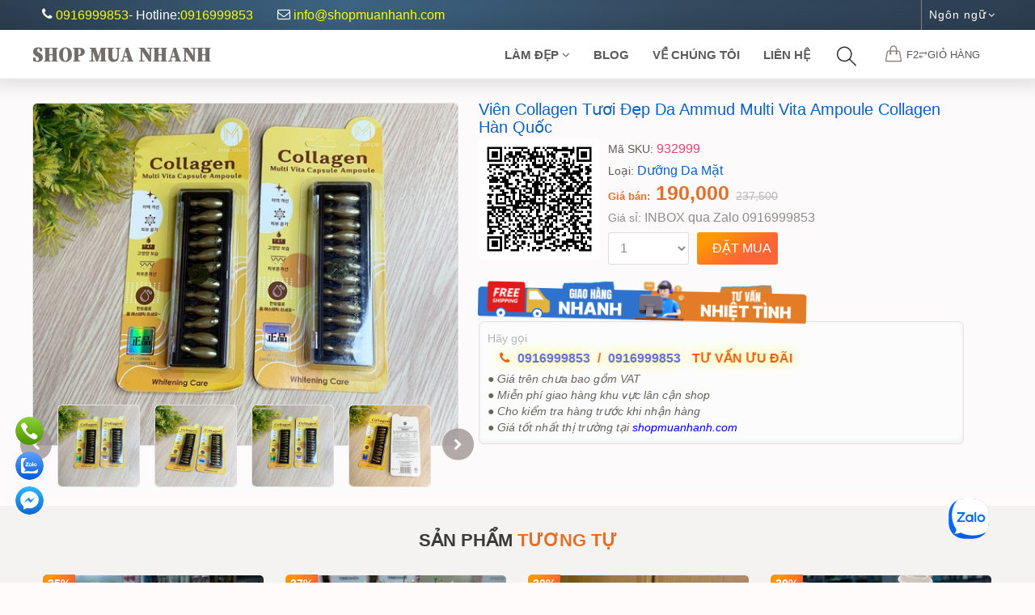

--- FILE ---
content_type: text/html; charset=utf-8
request_url: https://shopmuanhanh.com/vien-collagen-tuoi-dep-da-ammud-multi-vita-ampoule-collagen-han-quoc-5818
body_size: 42113
content:


<!DOCTYPE html>
<html lang="vi">
<head>
    <meta charset="utf-8" />
    
    
    <title>Phân Phối Viên Collagen tươi Ammud Multi Vita Ampoule</title>
    <meta name="description" content="Viên Collagen tươi Ammud Multi Vita Ampoule là siêu phẩm làm đẹp da khiến mọi chị em phát cuồng. Hàm lượng collagen tinh chất đậm đặc được thiết kế ở dạng siêu phân tử nano có khả năng thẩm thấu sâu vào tận lớp hạ bì, khắc phục các tình trạng da, giúp da sáng, căng bóng, rạng rỡ, đẩy lùi lão hóa." />
    <meta property="og:title" content="Viên Collagen Tươi Đẹp Da Ammud Multi Vita Ampoule Collagen Hàn Quốc" />
    
    <meta property="og:type" content="Product" />
    <meta property="og:url" content="https://shopmuanhanh.com/vien-collagen-tuoi-dep-da-ammud-multi-vita-ampoule-collagen-han-quoc-5818" />
    <meta property="og:image" content="https://SHOPMUANHANH.com/data/images/sanpham/HinhAnh/vien-collagen-tuoi-dep-da-ammud-multi-vita-ampoule-collagen-han-quoc-20210430191216409.jpg" />
    <link rel="canonical" href="https://shopmuanhanh.com/vien-collagen-tuoi-dep-da-ammud-multi-vita-ampoule-collagen-han-quoc-5818" />
    

    <!-- META FOR FACEBOOK -->
    <meta property="og:site_name" content="shopmuanhanh.com" />
    <meta property="og:rich_attachment" content="true" />
    <meta property="og:type" content="Product" />
    <meta property="og:url" itemprop="url" content="https://shopmuanhanh.com/vien-collagen-tuoi-dep-da-ammud-multi-vita-ampoule-collagen-han-quoc-5818" />
    <meta property="og:image" itemprop="thumbnailUrl" content="https://SHOPMUANHANH.com/data/images/sanpham/HinhAnh/vien-collagen-tuoi-dep-da-ammud-multi-vita-ampoule-collagen-han-quoc-20210430191216409.jpg" />
    <meta property="og:image:width" content="800" />
    <meta property="og:image:height" content="354" />
    <meta content="Viên Collagen Tươi Đẹp Da Ammud Multi Vita Ampoule Collagen Hàn Quốc" itemprop="headline" property="og:title" />
    <meta content="Viên Collagen tươi Ammud Multi Vita Ampoule là siêu phẩm làm đẹp da khiến mọi chị em phát cuồng. Hàm lượng collagen tinh chất đậm đặc được thiết kế ở dạng siêu phân tử nano có khả năng thẩm thấu sâu vào tận lớp hạ bì, khắc phục các tình trạng da, giúp da sáng, căng bóng, rạng rỡ, đẩy lùi lão hóa." itemprop="description" property="og:description" />
    <!-- END META FOR FACEBOOK -->

    <!-- Twitter Card -->
    <meta name="twitter:card" value="summary" />
    <meta name="twitter:url" content="https://shopmuanhanh.com/vien-collagen-tuoi-dep-da-ammud-multi-vita-ampoule-collagen-han-quoc-5818" />
    <meta name="twitter:title" content="Viên Collagen Tươi Đẹp Da Ammud Multi Vita Ampoule Collagen Hàn Quốc" />
    <meta name="twitter:description" content="Viên Collagen tươi Ammud Multi Vita Ampoule là siêu phẩm làm đẹp da khiến mọi chị em phát cuồng. Hàm lượng collagen tinh chất đậm đặc được thiết kế ở dạng siêu phân tử nano có khả năng thẩm thấu sâu vào tận lớp hạ bì, khắc phục các tình trạng da, giúp da sáng, căng bóng, rạng rỡ, đẩy lùi lão hóa." />
    <meta name="twitter:image" content="https://SHOPMUANHANH.com/data/images/sanpham/HinhAnh/vien-collagen-tuoi-dep-da-ammud-multi-vita-ampoule-collagen-han-quoc-20210430191216409.jpg" />
    <!-- End Twitter Card -->



    <script type="application/ld+json">
    {
      "@context": "https://schema.org",
      "@type": "BreadcrumbList",
      "itemListElement": [
         {
        "@type": "ListItem",
        "position": 1,
        "name": "Làm Đẹp",
        "item": "https://shopmuanhanh.com/danh-muc-lam-dep-1122"
        }
         ,{
        "@type": "ListItem",
        "position": 2,
        "name": "Chăm Sóc Mặt",
        "item": "https://shopmuanhanh.com/lam-dep/cham-soc-mat-2064"
         }

         ,{
        "@type": "ListItem",
        "position": 3,
        "name": "Dưỡng Da Mặt",
        "item": "https://shopmuanhanh.com/lam-dep/cham-soc-mat/duong-da-mat-2066"
         }

        ,{
        "@type": "ListItem",
        "position": 4,
        "name": "Viên Collagen Tươi Đẹp Da Ammud Multi Vita Ampoule Collagen Hàn Quốc"
      }

       ]
    }
    </script>


    <meta name="viewport" content="width=device-width, initial-scale=1.0" />
    <meta http-equiv="X-UA-Compatible" content="IE=100" />
    <meta http-equiv='refresh' content='1800' />
    <meta name='robots' content='index, follow' />
    <meta property="og:locale" content="vi_VN" />
    <meta name="copyright" content="https://SHOPMUANHANH.com" />
    <meta name="author" content="https://SHOPMUANHANH.com" />
    <link rel="icon" type="/image/png" sizes="32x32" href="https://SHOPMUANHANH.com/data/images/gioithieu/HinhAnh/Anh-Favicon-20200423164104388.png" />
    
    <script type="application/ld+json">
{
  "@context": "https://schema.org",
  "@type": "WebSite",
  "url": "https://shopmuanhanh.com/",
  "potentialAction": {
    "@type": "SearchAction",
    "target": "https://shopmuanhanh.com/seach/{search_term_string}",
    "query-input": "required name=search_term_string"
  }
}
    </script>
    <meta http-equiv="x-dns-prefetch-control" content="on" />
    
    <style>
        @import url('https://fonts.googleapis.com/css2?family=Source+Serif+4:ital,opsz,wght@0,8..60,200..900;1,8..60,200..900&display=swap');
    </style>
    <link href='https://fonts.googleapis.com/css?family=Source+Sans+Pro:400,200,200italic,300,300italic,400italic,600,600italic,700,700italic,900,900italic%7cMontserrat:400,700%7cOxygen:400,300,700' rel='stylesheet' type='text/css' />
    <link rel="stylesheet" href="/puplic/shop/pc1/style/css/bootstrap.css" />
    <link rel="stylesheet" href="/puplic/shop/pc1/style/css/animate.css" />
    <link rel="stylesheet" href="/puplic/shop/pc1/style/css/icon-fonts.css" />
    <link rel="stylesheet" href="/puplic/shop/pc1/style/css/main.css" />
    <link rel="stylesheet" href="/puplic/shop/pc1/style/css/responsive.css" />
    <link rel="stylesheet" href="/puplic/shop/pc1/style/css/phantrang.css" />
    <link rel="stylesheet" href="/puplic/shop/pc1/style/css/custom.css" />
    <link rel="stylesheet" href="https://fonts.googleapis.com/icon?family=Material+Icons">

    <!-- Google tag (gtag.js) -->
<script async src="https://www.googletagmanager.com/gtag/js?id=G-C3KTRGTH3F"></script>
<script>
  window.dataLayer = window.dataLayer || [];
  function gtag(){dataLayer.push(arguments);}
  gtag('js', new Date());

  gtag('config', 'G-C3KTRGTH3F');
</script>
    

    <script>
        const hasSupport = 'loading' in HTMLImageElement.prototype;
        document.documentElement.className = hasSupport ? 'pass' : 'fail';
        document.querySelector('span').textContent = hasSupport;
    </script>


    <script>
        if ('loading' in HTMLImageElement.prototype) {
            const images = document.querySelectorAll("img.lazyload");
            images.forEach(img => {
                img.src = img.dataset.src;
            });
        } else {
            // Dynamically import the LazySizes library
            let script = document.createElement("script");
            script.async = true;
            script.src = "/puplic/shop/pc1/style/js/lazysizes.min.js";
            document.body.appendChild(script);
        }
    </script>



    <script type="text/javascript">
        window.onload = function () {
            var textBox = document.getElementById('TextBox_Seach');
            if (textBox) {
                textBox.focus();
            }
        };
</script>




</head>
<body>
    <form method="post" action="./vien-collagen-tuoi-dep-da-ammud-multi-vita-ampoule-collagen-han-quoc-5818" id="form1">
<div class="aspNetHidden">
<input type="hidden" name="__VIEWSTATE" id="__VIEWSTATE" value="KltAf/Y7eb4PzKJ/SX2+JdpaP/DBjHsDJXqvy/cjLEZbfkoSXVXdbW9GZMjAYDrUA+wE8RIHFneFoQy9MJptv/Cga2UEfbJhBS8ToQTfkRj9P9/FiWYe+NGgD7W2OX5xWg0U1MhwJNpT/95LTi9rC++G5GFc+RNTmhO0tBRWD1fjQgEu6Am/OPD53Cxio/9hslPrTimeqQtz/3oS+soIvYN/PdPuSg6ktdfnycVmypfvXYTvBcvCfCukJYiPM9vyjv5zpDyEKng27lRr33CcLCCG4RscFwJKnmQoBPtwb6TOhQBKqE9ve/wvTfpTdAXB+2Hqwl7DhBB9p6fAntIS5fCPfIFjAYi36cv/sjVJELr2MPCslOSwmT2hMUAseXX1NKCR4k+LWnpUMc9pIy/jvgtAPZ2S26Zrfe4FYO6WJz8CXLr66eIARaKTn8+aAApk2HOgjjYh6iLTpv/vx2E/doDh8uGpeiHmMhuwO2rXqL5XzK4CeDXl1Rh5KNEnOOYzdlVvi4J7o+vgzk3jj/530yywnP2vHneA+Ux5NOXakF6J38qiWpDjvSA3LfIbDLefR62zqxWHMtg6t/wTB6lYksOqmAU=" />
</div>

<div class="aspNetHidden">

	<input type="hidden" name="__VIEWSTATEGENERATOR" id="__VIEWSTATEGENERATOR" value="0E85C2FB" />
	<input type="hidden" name="__EVENTVALIDATION" id="__EVENTVALIDATION" value="iDPtbYlzwXkjTtKTz8S/uvny0NKFPZEYTbA0r/fWU96m187ZW1kxH6yczhlkwfnCcxibffTzzI2c7HNLXFhnQ5iZOx9i2Ae10hrNLVh5GrRkNiNKFv5QQp7b6YzyFQHQcAm4FCqCa3KAbuzuSdcL5qIrgfBa38nPeSH3RWFqJ7RKZHJTQl8/[base64]/5TQKPxQOxzoNxkQgIUwCdqcMQqji3ZoOtIimi433Z9xXo+Bh8/UuKFWvC67QWwS2kYK4OUUySslOAx52wAR/X7gDfLhdqhTB4HJzUMYPnkDp8GJ0aSMBl62ExBzp2ylCiDojt1gnYb0wx2p0/QGs5ZwXr3+lr1lBiPqeeBRUbYUq+yvd2Gjuflpi8umAHswCNCfdlHHkBRzXDHEK5Cjcnjvvs6WudF24DdWfgU52XP3Yb8BwLmsonIEOFjPDoxEOKiuMnBYU3ooKxYbNiWnXK6RoLCZGTgqTZObLfFG/cpqMIYZ5QOH51t3mjmd8U7Iy74UYBIAIkYKKO13F0/xEWCreFhZgRdfRwfNLQAzWpDUk121B37YLu5xF2kGAtazmP8zfwz+2epQDxVRxgECSdkgfbuMD0d1rUaugFggaHEKzMVckbRBob4dHslNaO3x+mcuKf09uS91LO1a3Z27JhOBUjRbXQjwjZdqbf5J1OE8MPlo6BVvW99a7EasX23TLSuR/2KGSCJhOB1PJXK+rDCwcJ0NemRHvUdKLpZQBW37hTCCLHvR5zGuBA==" />
</div>
        <div id="wrapper">
            <!-- Page Loader -->
            <div id="pre-loader" class="loader-container">
                <div class="loader">
                </div>
            </div>
            <!-- W1 start here -->
            <div class="w1">
                <header id="mt-header" class="style3">
                    <!-- mt top bar start here -->
                    <div class="mt-top-bar">
                        <div class="container">
                            <div class="row">
                                <div class="col-xs-12 col-sm-8">
                                    <span class="tel active">
                                        <!-- HTML -->
                                        <i class="fa fa-phone shakefone-icon" aria-hidden="true"></i>
                                        <a style="color: yellow" href="tel:0916999853">0916999853 </a>- Hotline: <a style="color: yellow" href="tel:0916999853">0916999853 </a></span>
                                    <a id="mail" style="color: yellow" class="tel" href="mailto:info@shopmuanhanh.com"><i style="color: white" class="fa fa-envelope-o" aria-hidden="true"></i>info@shopmuanhanh.com</a>
                                </div>
                                <div class="col-xs-12 col-sm-4 hidden-xs text-right">
                                    <!-- mt top list start here -->
                                    <ul class="mt-top-list">
                                        
                                        
                                        <li class="mt-top-lang">
                                            <a href="#" rel="nofollow" class="lang-opener">Ngôn ngữ<i class="fa fa-angle-down" aria-hidden="true"></i></a>
                                            <div class="drop">
                                                <ul>
                                                    <li><a href="#EN">English</a></li>
                                                    <li><a href="#TV">Tiếng Việt</a></li>
                                                </ul>
                                            </div>
                                        </li>
                                    </ul>
                                </div>
                            </div>
                        </div>
                    </div>

                    <div class="mt-bottom-bar">
                        <div class="container">
                            <div class="row">
                                <div class="col-xs-12">
                                    <div class="mt-logo">
                                        
                                        <a href="/" class="chuhaimau">Shop Mua Nhanh</a>
                                    </div>
                                    <div class="mt-sh-cart">
                                        <a rel="nofollow" href="/gio-hang" style="text-decoration: none">
                                            <span class="icon-handbag"></span>
                                            <strong>F2⥂GIỎ HÀNG </strong>
                                            
                                        </a>
                                    </div>
                                    <ul class="mt-icon-list">
                                        <li class="hidden-lg hidden-md">
                                            <a href="#" class="bar-opener mobile-toggle">
                                                <span class="bar"></span>
                                                <span class="bar small"></span>
                                                <span class="bar"></span>
                                            </a>
                                        </li>
                                        <li><a href="#" class="icon-magnifier" id="openSearch"></a></li>
                                    </ul>
                                    <nav id="nav">
                                        <ul>
                                            

                                            
                                                    <li class="drop">
                                                        <a href="#">Làm Đẹp <i class="fa fa-angle-down" aria-hidden="true"></i></a>
                                                        <!-- mt dropmenu start here -->
                                                        <div class="mt-dropmenu text-left">
                                                            <!-- mt frame start here -->
                                                            <div class="mt-frame">
                                                                <!-- mt f box start here -->
                                                                <div class="mt-f-box">
                                                                    <!-- mt col3 start here -->
                                                                    
                                                                            <div class="mt-col-3">
                                                                                <div class="sub-dropcont">
                                                                                    <strong class="title"><a href="/lam-dep/cham-soc-mat-2064" class="mt-subopener">Chăm Sóc Mặt</a></strong>
                                                                                    <div class="sub-drop">
                                                                                        <ul>
                                                                                            
                                                                                                    <li><a href="/lam-dep/cham-soc-mat/duong-da-mat-2066">› Dưỡng Da Mặt</a></li>
                                                                                                
                                                                                                    <li><a href="/lam-dep/cham-soc-mat/sua-rua-mat-2067">› Sữa Rửa Mặt</a></li>
                                                                                                
                                                                                                    <li><a href="/lam-dep/cham-soc-mat/mat-na-2068">› Mặt Nạ</a></li>
                                                                                                
                                                                                                    <li><a href="/lam-dep/cham-soc-mat/u-trang-mat-2069">› Ủ Trắng Mặt</a></li>
                                                                                                
                                                                                                    <li><a href="/lam-dep/cham-soc-mat/duong-mat-2070">› Dưỡng Mặt</a></li>
                                                                                                
                                                                                                    <li><a href="/lam-dep/cham-soc-mat/kem-tri-nam-2098">› Kem Trị Nám</a></li>
                                                                                                
                                                                                        </ul>
                                                                                    </div>
                                                                                </div>
                                                                            </div>
                                                                        
                                                                            <div class="mt-col-3">
                                                                                <div class="sub-dropcont">
                                                                                    <strong class="title"><a href="/lam-dep/cham-soc-body-2065" class="mt-subopener">Chăm Sóc Body</a></strong>
                                                                                    <div class="sub-drop">
                                                                                        <ul>
                                                                                            
                                                                                                    <li><a href="/lam-dep/cham-soc-body/duong-the-2071">› Dưỡng Thể</a></li>
                                                                                                
                                                                                                    <li><a href="/lam-dep/cham-soc-body/tam-trang-2072">› Tắm Trắng</a></li>
                                                                                                
                                                                                                    <li><a href="/lam-dep/cham-soc-body/kem-chong-nang-2073">› Kem Chống Nắng</a></li>
                                                                                                
                                                                                                    <li><a href="/lam-dep/cham-soc-body/tay-te-bao-chet-2074">› Tẩy Tế Bào Chết</a></li>
                                                                                                
                                                                                                    <li><a href="/lam-dep/cham-soc-body/tan-mo-bung-2075">› Tan Mỡ Bụng</a></li>
                                                                                                
                                                                                                    <li><a href="/lam-dep/cham-soc-body/sua-tam-2076">› Sữa Tắm</a></li>
                                                                                                
                                                                                                    <li><a href="/lam-dep/cham-soc-body/nuoc-hoa-2077">› Nước Hoa</a></li>
                                                                                                
                                                                                                    <li><a href="/lam-dep/cham-soc-body/khu-mui-co-the-2092">› Khử mùi cơ thể</a></li>
                                                                                                
                                                                                                    <li><a href="/lam-dep/cham-soc-body/no-nguc-2093">› Nở Ngực</a></li>
                                                                                                
                                                                                                    <li><a href="/lam-dep/cham-soc-body/kem-tri-tham-2095">› Kem Trị Thâm</a></li>
                                                                                                
                                                                                                    <li><a href="/lam-dep/cham-soc-body/kem-tay-long-2097">› Kem Tẩy Lông</a></li>
                                                                                                
                                                                                        </ul>
                                                                                    </div>
                                                                                </div>
                                                                            </div>
                                                                        
                                                                            <div class="mt-col-3">
                                                                                <div class="sub-dropcont">
                                                                                    <strong class="title"><a href="/lam-dep/trang-diem-2066" class="mt-subopener">Trang Điểm</a></strong>
                                                                                    <div class="sub-drop">
                                                                                        <ul>
                                                                                            
                                                                                                    <li><a href="/lam-dep/trang-diem/trang-diem-khuon-mat-2079">› Trang Điểm Khuôn Mặt</a></li>
                                                                                                
                                                                                                    <li><a href="/lam-dep/trang-diem/trang-diem-doi-moi-2080">› Trang Điểm Đôi Môi</a></li>
                                                                                                
                                                                                                    <li><a href="/lam-dep/trang-diem/phu-kien-trang-diem-2081">› Phụ Kiện Trang Điểm</a></li>
                                                                                                
                                                                                                    <li><a href="/lam-dep/trang-diem/trang-diem-doi-mat-2082">› Trang Điểm Đôi Mắt</a></li>
                                                                                                
                                                                                        </ul>
                                                                                    </div>
                                                                                </div>
                                                                            </div>
                                                                        
                                                                            <div class="mt-col-3">
                                                                                <div class="sub-dropcont">
                                                                                    <strong class="title"><a href="/lam-dep/cham-soc-toc-2067" class="mt-subopener">Chăm Sóc Tóc</a></strong>
                                                                                    <div class="sub-drop">
                                                                                        <ul>
                                                                                            
                                                                                                    <li><a href="/lam-dep/cham-soc-toc/dau-goi-dau-xa-2083">› Dầu Gội Dầu Xả</a></li>
                                                                                                
                                                                                                    <li><a href="/lam-dep/cham-soc-toc/duong-toc-2084">› Dưỡng Tóc</a></li>
                                                                                                
                                                                                        </ul>
                                                                                    </div>
                                                                                </div>
                                                                            </div>
                                                                        
                                                                            <div class="mt-col-3">
                                                                                <div class="sub-dropcont">
                                                                                    <strong class="title"><a href="/lam-dep/khoe-dep-2070" class="mt-subopener">Khỏe Đẹp</a></strong>
                                                                                    <div class="sub-drop">
                                                                                        <ul>
                                                                                            
                                                                                                    <li><a href="/lam-dep/khoe-dep/suc-khoe-2089">› Sức Khỏe</a></li>
                                                                                                
                                                                                                    <li><a href="/lam-dep/khoe-dep/giam-can-2090">› Giảm Cân</a></li>
                                                                                                
                                                                                                    <li><a href="/lam-dep/khoe-dep/cham-soc-ca-nhan-2091">› Chăm Sóc Cá Nhân</a></li>
                                                                                                
                                                                                        </ul>
                                                                                    </div>
                                                                                </div>
                                                                            </div>
                                                                        
                                                                </div>
                                                                <!-- mt f box end here -->
                                                            </div>
                                                            <!-- mt frame end here -->
                                                        </div>
                                                        <!-- mt dropmenu end here -->
                                                        <span class="mt-mdropover"></span>
                                                    </li>
                                                
                                            
                                                    <li>
                                                        <a class="drop-link_" href="/blog/blog">Blog <i class="fa fa-angle-down hidden-lg hidden-md" aria-hidden="true"></i></a>
                                                        <div class="s-drop">
                                                            <ul>
                                                                
                                                                        <li><a href="/blog/cam-nang-cham-soc-da">Cẩm nang Chăm Sóc Da</a></li>
                                                                    
                                                                        <li><a href="/blog/kien-thuc-trang-diem">Kiến Thức Trang điểm</a></li>
                                                                    
                                                                        <li><a href="/blog/bi-quyet-mua-sam">Bí quyết mua sắm</a></li>
                                                                    
                                                            </ul>
                                                        </div>
                                                    </li>
                                                
                                            <li><a href="/gioi-thieu">Về chúng tôi <i class="fa fa-angle-down hidden-lg hidden-md" aria-hidden="true"></i></a>
                                                
                                            </li>
                                            <li>
                                                <a href="/lien-he">Liên Hệ <i class="fa fa-angle-down hidden-lg hidden-md" aria-hidden="true"></i></a>
                                                
                                            </li>
                                        </ul>
                                    </nav>
                                    <!-- mt icon list end here -->
                                </div>
                            </div>
                        </div>
                    </div>
                    <span class="mt-side-over"></span>
                </header>



                <!-- Popup Search -->
                <div id="popupSearch" class="popup-search">
                    <div class="popup-search-content">

                        <div class="search-box">
                            <input name="ctl00$TextBox_Seach" type="text" id="TextBox_Seach" placeholder="Nhập tên hoặc mã cần tìm..." onkeypress="return searchOnEnter(event)" />

                            <input type="submit" name="ctl00$Button_tim" value="TÌM" id="Button_tim" class="btn-search" />
                        </div>
                    </div>
                </div>

                <script>
                    // Mở popup khi click icon
                    document.getElementById('openSearch').addEventListener('click', function (e) {
                        e.preventDefault();
                        document.getElementById('popupSearch').style.display = 'block';
                        document.getElementById('TextBox_Seach').focus();
                    });

                    // Đóng popup khi click ra ngoài popup-search-content
                    document.getElementById('popupSearch').addEventListener('click', function (e) {
                        const content = document.querySelector('.popup-search-content');

                        // Nếu click **không nằm trong** content → đóng popup
                        if (!content.contains(e.target)) {
                            this.style.display = 'none';
                        }
                    });

                    // Nhấn Enter trong textbox kích hoạt button ASP.NET
                    function searchOnEnter(e) {
                        e = e || window.event;
                        const key = e.key || e.keyCode;

                        if (key === 'Enter' || key === 13) {
                            const txt = document.getElementById('TextBox_Seach').value.trim();
                            if (txt.length > 0) {
                                document.getElementById('Button_tim').click();
                            }
                            return false;
                        }
                        return true;
                    }
                </script>


                <div style="min-height: 666px">
                    
    <main id="mt-main">
        <!-- Mt Product Detial of the Page -->
        <section class="mt-product-detial">
            <div class="container">
                <div style="padding-top: 25px" class="row">
                    <div class="col-xs-12">
                        <!-- Slider of the Page -->
                        <div class="slider">
                            <!-- Comment List of the Page -->
                            
                            <!-- Comment List of the Page end -->
                            <!-- Product Slider of the Page -->
                            <div class="product-slider">
                                <div style="border: solid 1px #e1e1e1; border-radius: 5px" class="slide">
                                    <img class="glightbox" data-gallery="product-gallery" loading="lazy" src="https://SHOPMUANHANH.com/data/images/sanpham/HinhAnh/vien-collagen-tuoi-dep-da-ammud-multi-vita-ampoule-collagen-han-quoc-20210430191216409.jpg" alt="Viên Collagen Tươi Đẹp Da Ammud Multi Vita Ampoule Collagen Hàn Quốc" />
                                </div>


                                
                                        <div style="border: solid 1px #e1e1e1; border-radius: 5px" class="slide">
                                            <img class="glightbox" data-gallery="product-gallery" alt="Viên Collagen Tươi Đẹp Da Ammud Multi Vita Ampoule Collagen Hàn Quốc-1" loading="lazy" src="https://SHOPMUANHANH.com/data/images/sanpham/NhieuAnh/vien-collagen-tuoi-dep-da-ammud-multi-vita-ampoule-20210430191216425.jpg" />
                                        </div>
                                    
                                        <div style="border: solid 1px #e1e1e1; border-radius: 5px" class="slide">
                                            <img class="glightbox" data-gallery="product-gallery" alt="Viên Collagen Tươi Đẹp Da Ammud Multi Vita Ampoule Collagen Hàn Quốc-2" loading="lazy" src="https://SHOPMUANHANH.com/data/images/sanpham/NhieuAnh/vien-collagen-tuoi-dep-da-ammud-multi-vita-ampoule-20210430191216581.jpg" />
                                        </div>
                                    
                                        <div style="border: solid 1px #e1e1e1; border-radius: 5px" class="slide">
                                            <img class="glightbox" data-gallery="product-gallery" alt="Viên Collagen Tươi Đẹp Da Ammud Multi Vita Ampoule Collagen Hàn Quốc-3" loading="lazy" src="https://SHOPMUANHANH.com/data/images/sanpham/NhieuAnh/vien-collagen-tuoi-dep-da-ammud-multi-vita-ampoule-20210430191216784.jpg" />
                                        </div>
                                    
                                        <div style="border: solid 1px #e1e1e1; border-radius: 5px" class="slide">
                                            <img class="glightbox" data-gallery="product-gallery" alt="Viên Collagen Tươi Đẹp Da Ammud Multi Vita Ampoule Collagen Hàn Quốc-4" loading="lazy" src="https://SHOPMUANHANH.com/data/images/sanpham/NhieuAnh/vien-collagen-tuoi-dep-da-ammud-multi-vita-ampoule-20210430191216925.jpg" />
                                        </div>
                                    
                            </div>
                            <!-- Product Slider of the Page end -->
                            <!-- Pagg Slider of the Page -->
                            <ul class="list-unstyled slick-slider pagg-slider">
                                <div id="ContentPlaceHolder_main_Panel_1hinhnho">
	
                                    <li>
                                        <div class="img">
                                            <img style="height: 100px; width: 100px; object-fit: cover;" loading="lazy" src="https://SHOPMUANHANH.com/data/images/sanpham/HinhAnh/vien-collagen-tuoi-dep-da-ammud-multi-vita-ampoule-collagen-han-quoc-20210430191216409.jpg" alt="Viên Collagen Tươi Đẹp Da Ammud Multi Vita Ampoule Collagen Hàn Quốc" />
                                        </div>
                                    </li>
                                
</div>
                                
                                        <li>
                                            <div class="img">
                                                <img style="height: 100px; width: 100px; object-fit: cover;" alt="Viên Collagen Tươi Đẹp Da Ammud Multi Vita Ampoule Collagen Hàn Quốc-1" loading="lazy" src="https://SHOPMUANHANH.com/data/images/sanpham/NhieuAnh/vien-collagen-tuoi-dep-da-ammud-multi-vita-ampoule-20210430191216425.jpg" />
                                            </div>
                                        </li>
                                    
                                        <li>
                                            <div class="img">
                                                <img style="height: 100px; width: 100px; object-fit: cover;" alt="Viên Collagen Tươi Đẹp Da Ammud Multi Vita Ampoule Collagen Hàn Quốc-2" loading="lazy" src="https://SHOPMUANHANH.com/data/images/sanpham/NhieuAnh/vien-collagen-tuoi-dep-da-ammud-multi-vita-ampoule-20210430191216581.jpg" />
                                            </div>
                                        </li>
                                    
                                        <li>
                                            <div class="img">
                                                <img style="height: 100px; width: 100px; object-fit: cover;" alt="Viên Collagen Tươi Đẹp Da Ammud Multi Vita Ampoule Collagen Hàn Quốc-3" loading="lazy" src="https://SHOPMUANHANH.com/data/images/sanpham/NhieuAnh/vien-collagen-tuoi-dep-da-ammud-multi-vita-ampoule-20210430191216784.jpg" />
                                            </div>
                                        </li>
                                    
                                        <li>
                                            <div class="img">
                                                <img style="height: 100px; width: 100px; object-fit: cover;" alt="Viên Collagen Tươi Đẹp Da Ammud Multi Vita Ampoule Collagen Hàn Quốc-4" loading="lazy" src="https://SHOPMUANHANH.com/data/images/sanpham/NhieuAnh/vien-collagen-tuoi-dep-da-ammud-multi-vita-ampoule-20210430191216925.jpg" />
                                            </div>
                                        </li>
                                    
                            </ul>
                            <!-- Pagg Slider of the Page end -->
                        </div>
                        <!-- Slider of the Page end -->
                        <!-- Detail Holder of the Page -->
                        <div class="detial-holder">
                            
                            <!-- Breadcrumbs of the Page end -->
                            <h1 style="margin-top: 2px; margin-bottom: 1px; height: 46px; font-size: 16px"><a href="https://shopmuanhanh.com/vien-collagen-tuoi-dep-da-ammud-multi-vita-ampoule-collagen-han-quoc-5818" style="text-decoration: none; color: #0a61c6; font-size: 20px;">Viên Collagen Tươi Đẹp Da Ammud Multi Vita Ampoule Collagen Hàn Quốc </a></h1>
                            <!-- Rank Rating of the Page -->
                            <img id="MaQR" style="width: 150px; height: 150px; text-align: center; margin-right: 10px; float: left" src="[data-uri]" />
                            <div class="rank-rating">
                                <span style="text-decoration: none; color: #e4416f"><span style="font-size: 14px; color: #655858">Mã SKU:</span> 932999</span>

                            </div>


                            <div class="rank-rating">

                                <span style="text-decoration: none; color: #e4416f;"><span style="font-size: 14px; color: #655858">Loại:</span> <a href="/lam-dep/cham-soc-mat/duong-da-mat-2066">Dưỡng Da Mặt </a></span>

                            </div>


                            <!-- Rank Rating of the Page end -->
                            <div class="text-holder">

                                <span class="price"><span style="font-size: 13px;">Giá bán:</span>   190,000 <del>237,500</del> <span style="font-size: 12px; color: #e4416f; font-style: italic; font-weight: normal; letter-spacing: normal"> </span></span>
                                <span style="color: #918b8b"><span style="font-size: 14px;">Giá sỉ:</span>  INBOX qua Zalo 0916999853 </span>
                            </div>

                            <!-- Product Form of the Page -->
                            <div class="product-form" style="margin-bottom: 10px; display: flex">
                                <fieldset>
                                    <div class="row-val">
                                        
                                        

                                        <select name="ctl00$ContentPlaceHolder_main$DropDownList_SoLuong" id="ContentPlaceHolder_main_DropDownList_SoLuong" class="dropdown-soluong">
	<option value="1">1</option>
	<option value="2">2</option>
	<option value="3">3</option>
	<option value="4">4</option>
	<option value="5">5</option>
	<option value="6">6</option>
	<option value="7">7</option>
	<option value="8">8</option>
	<option value="9">9</option>
	<option value="10">10</option>
	<option value="11">11</option>
	<option value="12">12</option>
	<option value="13">13</option>
	<option value="14">14</option>
	<option value="15">15</option>
	<option value="16">16</option>
	<option value="17">17</option>
	<option value="18">18</option>
	<option value="19">19</option>
	<option value="20">20</option>
	<option value="21">21</option>
	<option value="22">22</option>
	<option value="23">23</option>
	<option value="24">24</option>
	<option value="25">25</option>
	<option value="26">26</option>
	<option value="27">27</option>
	<option value="28">28</option>
	<option value="29">29</option>
	<option value="30">30</option>
	<option value="35">35</option>
	<option value="40">40</option>
	<option value="50">50</option>
	<option value="60">60</option>
	<option value="70">70</option>
	<option value="80">80</option>
	<option value="90">90</option>
	<option value="100">100</option>

</select>
                                    </div>
                                    <div class="row-val">
                                        

                                        <input type="submit" name="ctl00$ContentPlaceHolder_main$Button_MUA" value="ĐẶT MUA" id="ContentPlaceHolder_main_Button_MUA" class="btn-mua" />
                                    </div>
                                </fieldset>
                            </div>

                            <div class="product-form" style="display: flex; font-weight: normal; align-items: center; gap: 5px; margin-bottom: 5px;">
                                

                                
                            </div>

                            <img class="img-swing" style="margin-left: -3px; margin-bottom: 5px; width: 412px; height: 50px; border: solid 0PX #a9a9a952" src="/PUPLIC/SHOP/PC1/Style/images/GMP.svg" alt="ship">

                            
                            

                            <!-- Product Form of the Page end -->
                            <ul class="list-unstyled list">

                                
                                Hãy gọi  
                                <li class="giamthem" style="font-size: 16px; color: #eb5e19"><i class="fa fa-phone"></i>
                                    <a style="margin-left: 5px; margin-right: 5px; font-weight: 600; color: #646ce4" href="tel:0916999853">0916999853 </a>/ 
                                    <a style="margin-left: 5px; font-weight: 600; color: #646ce4" href="tel:0916999853">0916999853</a>
                                    <span style="padding-left: 10px; color: blue; font-size: medium"></span>TƯ VẤN ƯU ĐÃI</li>


                                <li style="font-size: 14px; color: #69645d; font-weight: normal; font-style: italic">● Giá trên chưa bao gồm VAT</li>
                                <li style="font-size: 14px; color: #69645d; font-weight: normal; font-style: italic">● Miễn phí giao hàng khu vực lân cận shop</li>
                                <li style="font-size: 14px; color: #69645d; font-weight: normal; font-style: italic">● Cho kiểm tra hàng trước khi nhận hàng</li>
                                <li style="font-size: 14px; color: #69645d; font-weight: normal; font-style: italic">● Giá tốt nhất thị trường tại <span style="color: blue">shopmuanhanh.com</span></li>
                            </ul>
                        </div>
                    </div>
                </div>
            </div>
        </section>


        <div style="margin-top: 10px;" class="mt-bestseller bg-grey text-center wow fadeInUp" data-wow-delay="0.02s">
            <div class="container">
                <div class="row">
                    <div class="col-xs-12 mt-heading text-uppercase">
                        <p class="heading">SẢN PHẨM <span style="color: #e46e28">TƯƠNG TỰ</span></p>
                        
                    </div>
                </div>
                <div class="row">
                    <div class="col-xs-12">
                        <div class="bestseller-slider">
                            
                                    <div class="slide">
                                        <!-- mt product1 center start here -->
                                        <div class="mt-product1 large">
                                            <div class="box">
                                                <div class="b1">
                                                    <div class="b3">
                                                        <a href="/kem-oc-sen-duong-trang-goodal-premium-snail-tone-up-cream-5899">
                                                            <img loading="lazy" src="https://SHOPMUANHANH.com/data/images/sanpham/HinhAnh/kem-oc-sen-duong-trang-goodal-premium-snail-tone-up-cream-20210430110219085.jpg" alt="Kem Ốc Sên Dưỡng Trắng Goodal Premium Snail Tone Up Cream" />
                                                        </a>
                                                        <span id="caption" class="caption"><span class="off">35%</span>
                                                            
                                                        </span>

                                                        <ul class="links">
                                                            <li><a href="/mua/5899"><i class="icon-handbag"></i><span>Đặt Mua</span></a></li>
                                                            
                                                        </ul>
                                                    </div>
                                                </div>
                                            </div>
                                            <div class="txt">
                                                <strong class="title truncate-h"><a href="/kem-oc-sen-duong-trang-goodal-premium-snail-tone-up-cream-5899">Kem Ốc Sên Dưỡng Trắng Goodal Premium Snail Tone Up Cream</a></strong>
                                                <span class="price">350,000 </span><del class="off">540,000</del>
                                            </div>
                                        </div>
                                    </div>
                                
                                    <div class="slide">
                                        <!-- mt product1 center start here -->
                                        <div class="mt-product1 large">
                                            <div class="box">
                                                <div class="b1">
                                                    <div class="b3">
                                                        <a href="/kem-duong-da-make-up-tree-chada-50ml-thai-lan-5522">
                                                            <img loading="lazy" src="https://SHOPMUANHANH.com/data/images/sanpham/HinhAnh/kem-duong-da-make-up-tree-chada-50ml-thai-lan-20210525174707926.jpg" alt="Kem Dưỡng Da Make Up Tree Chada 50ml Thái Lan" />
                                                        </a>
                                                        <span id="caption" class="caption"><span class="off">27%</span>
                                                            
                                                        </span>

                                                        <ul class="links">
                                                            <li><a href="/mua/5522"><i class="icon-handbag"></i><span>Đặt Mua</span></a></li>
                                                            
                                                        </ul>
                                                    </div>
                                                </div>
                                            </div>
                                            <div class="txt">
                                                <strong class="title truncate-h"><a href="/kem-duong-da-make-up-tree-chada-50ml-thai-lan-5522">Kem Dưỡng Da Make Up Tree Chada 50ml Thái Lan</a></strong>
                                                <span class="price">250,000 </span><del class="off">349,250</del>
                                            </div>
                                        </div>
                                    </div>
                                
                                    <div class="slide">
                                        <!-- mt product1 center start here -->
                                        <div class="mt-product1 large">
                                            <div class="box">
                                                <div class="b1">
                                                    <div class="b3">
                                                        <a href="/kemsam-duong-trang-da-gingseng-white-thai-lan-7174">
                                                            <img loading="lazy" src="https://SHOPMUANHANH.com/data/images/sanpham/HinhAnh/kem-sam-lam-trang-da-premium-ginseng-collagen-solution-260105185510311.jpg" alt="KemSâm Dưỡng Trắng Da -GingSeng White Thái Lan" />
                                                        </a>
                                                        <span id="caption" class="caption"><span class="off">30%</span>
                                                            
                                                        </span>

                                                        <ul class="links">
                                                            <li><a href="/mua/7174"><i class="icon-handbag"></i><span>Đặt Mua</span></a></li>
                                                            
                                                        </ul>
                                                    </div>
                                                </div>
                                            </div>
                                            <div class="txt">
                                                <strong class="title truncate-h"><a href="/kemsam-duong-trang-da-gingseng-white-thai-lan-7174">KemSâm Dưỡng Trắng Da -GingSeng White Thái Lan</a></strong>
                                                <span class="price">350,000 </span><del class="off">559,000</del>
                                            </div>
                                        </div>
                                    </div>
                                
                                    <div class="slide">
                                        <!-- mt product1 center start here -->
                                        <div class="mt-product1 large">
                                            <div class="box">
                                                <div class="b1">
                                                    <div class="b3">
                                                        <a href="/serum-4k-plus-5x-whitening-thai-lan-6006">
                                                            <img loading="lazy" src="https://SHOPMUANHANH.com/data/images/sanpham/HinhAnh/serum-4k-plus-5x-whitening-thai-lan-20210516154549075.jpg" alt="Serum 4K Plus 5X Whitening Thái Lan" />
                                                        </a>
                                                        <span id="caption" class="caption"><span class="off">30%</span>
                                                            
                                                        </span>

                                                        <ul class="links">
                                                            <li><a href="/mua/6006"><i class="icon-handbag"></i><span>Đặt Mua</span></a></li>
                                                            
                                                        </ul>
                                                    </div>
                                                </div>
                                            </div>
                                            <div class="txt">
                                                <strong class="title truncate-h"><a href="/serum-4k-plus-5x-whitening-thai-lan-6006">Serum 4K Plus 5X Whitening Thái Lan</a></strong>
                                                <span class="price">220,000 </span><del class="off">286,000</del>
                                            </div>
                                        </div>
                                    </div>
                                
                                    <div class="slide">
                                        <!-- mt product1 center start here -->
                                        <div class="mt-product1 large">
                                            <div class="box">
                                                <div class="b1">
                                                    <div class="b3">
                                                        <a href="/bo-tri-nam-va-sam-da-yanhee-thai-lan-do-7058">
                                                            <img loading="lazy" src="https://SHOPMUANHANH.com/data/images/sanpham/HinhAnh/bo-tri-nam-va-sam-da-yanhee-thai-lan-do-20240504155022610.jpg" alt="Bộ Trị Nám Và Sạm Da Yanhee Thái Lan(Đỏ)" />
                                                        </a>
                                                        <span id="caption" class="caption"><span class="off">30%</span>
                                                            
                                                        </span>

                                                        <ul class="links">
                                                            <li><a href="/mua/7058"><i class="icon-handbag"></i><span>Đặt Mua</span></a></li>
                                                            
                                                        </ul>
                                                    </div>
                                                </div>
                                            </div>
                                            <div class="txt">
                                                <strong class="title truncate-h"><a href="/bo-tri-nam-va-sam-da-yanhee-thai-lan-do-7058">Bộ Trị Nám Và Sạm Da Yanhee Thái Lan(Đỏ)</a></strong>
                                                <span class="price">180,000 </span><del class="off">234,000</del>
                                            </div>
                                        </div>
                                    </div>
                                
                                    <div class="slide">
                                        <!-- mt product1 center start here -->
                                        <div class="mt-product1 large">
                                            <div class="box">
                                                <div class="b1">
                                                    <div class="b3">
                                                        <a href="/kem-duong-trang-da-cm-7176">
                                                            <img loading="lazy" src="https://SHOPMUANHANH.com/data/images/sanpham/HinhAnh/kem-duong-trang-da-cm-260107104739970.jpg" alt="Kem Dưỡng Trắng Da CM" />
                                                        </a>
                                                        <span id="caption" class="caption"><span class="off">30%</span>
                                                            
                                                        </span>

                                                        <ul class="links">
                                                            <li><a href="/mua/7176"><i class="icon-handbag"></i><span>Đặt Mua</span></a></li>
                                                            
                                                        </ul>
                                                    </div>
                                                </div>
                                            </div>
                                            <div class="txt">
                                                <strong class="title truncate-h"><a href="/kem-duong-trang-da-cm-7176">Kem Dưỡng Trắng Da CM</a></strong>
                                                <span class="price">750,000 </span><del class="off">1,490,000</del>
                                            </div>
                                        </div>
                                    </div>
                                
                                    <div class="slide">
                                        <!-- mt product1 center start here -->
                                        <div class="mt-product1 large">
                                            <div class="box">
                                                <div class="b1">
                                                    <div class="b3">
                                                        <a href="/kem-oc-sen-anjo-han-quoc-7175">
                                                            <img loading="lazy" src="https://SHOPMUANHANH.com/data/images/sanpham/HinhAnh/kem-oc-sen-anjo-han-quoc-260107102654726.jpg" alt="Kem ốc Sên Anjo Hàn Quốc" />
                                                        </a>
                                                        <span id="caption" class="caption"><span class="off">30%</span>
                                                            
                                                        </span>

                                                        <ul class="links">
                                                            <li><a href="/mua/7175"><i class="icon-handbag"></i><span>Đặt Mua</span></a></li>
                                                            
                                                        </ul>
                                                    </div>
                                                </div>
                                            </div>
                                            <div class="txt">
                                                <strong class="title truncate-h"><a href="/kem-oc-sen-anjo-han-quoc-7175">Kem ốc Sên Anjo Hàn Quốc</a></strong>
                                                <span class="price">250,000 </span><del class="off">529,000</del>
                                            </div>
                                        </div>
                                    </div>
                                
                                    <div class="slide">
                                        <!-- mt product1 center start here -->
                                        <div class="mt-product1 large">
                                            <div class="box">
                                                <div class="b1">
                                                    <div class="b3">
                                                        <a href="/te-bao-goc-ronas-stem-cell-han-quoc-5533">
                                                            <img loading="lazy" src="https://SHOPMUANHANH.com/data/images/sanpham/HinhAnh/te-bao-goc-ronas-stem-cell-han-quoc-20200305145806661.png" alt="Tế Bào Gốc Ronas Stem Cell Hàn Quốc" />
                                                        </a>
                                                        <span id="caption" class="caption"><span class="off">22%</span>
                                                            
                                                        </span>

                                                        <ul class="links">
                                                            <li><a href="/mua/5533"><i class="icon-handbag"></i><span>Đặt Mua</span></a></li>
                                                            
                                                        </ul>
                                                    </div>
                                                </div>
                                            </div>
                                            <div class="txt">
                                                <strong class="title truncate-h"><a href="/te-bao-goc-ronas-stem-cell-han-quoc-5533">Tế Bào Gốc Ronas Stem Cell Hàn Quốc</a></strong>
                                                <span class="price">550,000 </span><del class="off">671,000</del>
                                            </div>
                                        </div>
                                    </div>
                                
                                    <div class="slide">
                                        <!-- mt product1 center start here -->
                                        <div class="mt-product1 large">
                                            <div class="box">
                                                <div class="b1">
                                                    <div class="b3">
                                                        <a href="/kem-facial-crea-kone-thai-lan-duong-da-mat-thai-lan-5448">
                                                            <img loading="lazy" src="https://SHOPMUANHANH.com/data/images/sanpham/HinhAnh/kem-facial-crea-kone-thai-lan-duong-da-mat-thai-lan-20210430102702271.jpg" alt="Kem Facial Crea Kone Thái Lan Dưỡng Da Mặt Thái Lan" />
                                                        </a>
                                                        <span id="caption" class="caption"><span class="off">30%</span>
                                                            
                                                        </span>

                                                        <ul class="links">
                                                            <li><a href="/mua/5448"><i class="icon-handbag"></i><span>Đặt Mua</span></a></li>
                                                            
                                                        </ul>
                                                    </div>
                                                </div>
                                            </div>
                                            <div class="txt">
                                                <strong class="title truncate-h"><a href="/kem-facial-crea-kone-thai-lan-duong-da-mat-thai-lan-5448">Kem Facial Crea Kone Thái Lan Dưỡng Da Mặt Thái Lan</a></strong>
                                                <span class="price">80,000 </span><del class="off">104,000</del>
                                            </div>
                                        </div>
                                    </div>
                                
                                    <div class="slide">
                                        <!-- mt product1 center start here -->
                                        <div class="mt-product1 large">
                                            <div class="box">
                                                <div class="b1">
                                                    <div class="b3">
                                                        <a href="/te-bao-goc-placenta-diamond-gold-phap-5446">
                                                            <img loading="lazy" src="https://SHOPMUANHANH.com/data/images/sanpham/HinhAnh/te-bao-goc-placenta-diamond-gold-phap-20220328144914890.jpg" alt="Tế Bào Gốc Placenta Diamond Gold Pháp" />
                                                        </a>
                                                        <span id="caption" class="caption"><span class="off">30%</span>
                                                            
                                                        </span>

                                                        <ul class="links">
                                                            <li><a href="/mua/5446"><i class="icon-handbag"></i><span>Đặt Mua</span></a></li>
                                                            
                                                        </ul>
                                                    </div>
                                                </div>
                                            </div>
                                            <div class="txt">
                                                <strong class="title truncate-h"><a href="/te-bao-goc-placenta-diamond-gold-phap-5446">Tế Bào Gốc Placenta Diamond Gold Pháp</a></strong>
                                                <span class="price">4,500,000 </span><del class="off">5,850,000</del>
                                            </div>
                                        </div>
                                    </div>
                                
                                    <div class="slide">
                                        <!-- mt product1 center start here -->
                                        <div class="mt-product1 large">
                                            <div class="box">
                                                <div class="b1">
                                                    <div class="b3">
                                                        <a href="/serum-vi-tao-bien-snow-girl-thai-lan-5447">
                                                            <img loading="lazy" src="https://SHOPMUANHANH.com/data/images/sanpham/HinhAnh/serum-vi-tao-bien-snow-girl-thai-lan-20200707150713997.jpg" alt="Serum Vi Tảo Biển Snow Girl Thái Lan" />
                                                        </a>
                                                        <span id="caption" class="caption"><span class="off">30%</span>
                                                            
                                                        </span>

                                                        <ul class="links">
                                                            <li><a href="/mua/5447"><i class="icon-handbag"></i><span>Đặt Mua</span></a></li>
                                                            
                                                        </ul>
                                                    </div>
                                                </div>
                                            </div>
                                            <div class="txt">
                                                <strong class="title truncate-h"><a href="/serum-vi-tao-bien-snow-girl-thai-lan-5447">Serum Vi Tảo Biển Snow Girl Thái Lan</a></strong>
                                                <span class="price">150,000 </span><del class="off">195,000</del>
                                            </div>
                                        </div>
                                    </div>
                                
                                    <div class="slide">
                                        <!-- mt product1 center start here -->
                                        <div class="mt-product1 large">
                                            <div class="box">
                                                <div class="b1">
                                                    <div class="b3">
                                                        <a href="/kem-tri-mun-4k-plus-acne-goji-berry-thai-lan-5443">
                                                            <img loading="lazy" src="https://SHOPMUANHANH.com/data/images/sanpham/HinhAnh/kem-tri-mun-4k-plus-acne-goji-berry-thai-lan-20200905150014777.jpg" alt="Kem Trị Mụn 4k Plus Acne Goji Berry Thái Lan" />
                                                        </a>
                                                        <span id="caption" class="caption"><span class="off">30%</span>
                                                            
                                                        </span>

                                                        <ul class="links">
                                                            <li><a href="/mua/5443"><i class="icon-handbag"></i><span>Đặt Mua</span></a></li>
                                                            
                                                        </ul>
                                                    </div>
                                                </div>
                                            </div>
                                            <div class="txt">
                                                <strong class="title truncate-h"><a href="/kem-tri-mun-4k-plus-acne-goji-berry-thai-lan-5443">Kem Trị Mụn 4k Plus Acne Goji Berry Thái Lan</a></strong>
                                                <span class="price">220,000 </span><del class="off">286,000</del>
                                            </div>
                                        </div>
                                    </div>
                                
                                    <div class="slide">
                                        <!-- mt product1 center start here -->
                                        <div class="mt-product1 large">
                                            <div class="box">
                                                <div class="b1">
                                                    <div class="b3">
                                                        <a href="/serum-tinh-chat-collagen-derma-lift-solution-ampoule-dr-cellio50ml-5444">
                                                            <img loading="lazy" src="https://SHOPMUANHANH.com/data/images/sanpham/HinhAnh/serum-tinh-chat-collagen-derma-lift-solution-ampoule-dr-cellio-50ml-20200210144320472.png" alt="Serum Tinh Chất Collagen Derma Lift Solution Ampoule Dr Cellio(50ml)" />
                                                        </a>
                                                        <span id="caption" class="caption"><span class="off">30%</span>
                                                            
                                                        </span>

                                                        <ul class="links">
                                                            <li><a href="/mua/5444"><i class="icon-handbag"></i><span>Đặt Mua</span></a></li>
                                                            
                                                        </ul>
                                                    </div>
                                                </div>
                                            </div>
                                            <div class="txt">
                                                <strong class="title truncate-h"><a href="/serum-tinh-chat-collagen-derma-lift-solution-ampoule-dr-cellio50ml-5444">Serum Tinh Chất Collagen Derma Lift Solution Ampoule Dr Cellio(50ml)</a></strong>
                                                <span class="price">300,000 </span><del class="off">390,000</del>
                                            </div>
                                        </div>
                                    </div>
                                
                                    <div class="slide">
                                        <!-- mt product1 center start here -->
                                        <div class="mt-product1 large">
                                            <div class="box">
                                                <div class="b1">
                                                    <div class="b3">
                                                        <a href="/kem-duong-da-cindel-tox-white-cream-han-quoc-5523">
                                                            <img loading="lazy" src="https://SHOPMUANHANH.com/data/images/sanpham/HinhAnh/kem-duong-da-cindel-tox-white-cream-han-quoc-20200829150217710.jpg" alt="Kem Dưỡng Da Cindel Tox White Cream Hàn Quốc" />
                                                        </a>
                                                        <span id="caption" class="caption"><span class="off">17%</span>
                                                            
                                                        </span>

                                                        <ul class="links">
                                                            <li><a href="/mua/5523"><i class="icon-handbag"></i><span>Đặt Mua</span></a></li>
                                                            
                                                        </ul>
                                                    </div>
                                                </div>
                                            </div>
                                            <div class="txt">
                                                <strong class="title truncate-h"><a href="/kem-duong-da-cindel-tox-white-cream-han-quoc-5523">Kem Dưỡng Da Cindel Tox White Cream Hàn Quốc</a></strong>
                                                <span class="price">650,000 </span><del class="off">760,500</del>
                                            </div>
                                        </div>
                                    </div>
                                
                                    <div class="slide">
                                        <!-- mt product1 center start here -->
                                        <div class="mt-product1 large">
                                            <div class="box">
                                                <div class="b1">
                                                    <div class="b3">
                                                        <a href="/serum-bergamo-brightening-ex-whitening-30ml-5524">
                                                            <img loading="lazy" src="https://SHOPMUANHANH.com/data/images/sanpham/HinhAnh/serum-bergamo-brightening-ex-whitening-30ml-20200304014131390.png" alt="Serum Bergamo Brightening Ex Whitening 30ml" />
                                                        </a>
                                                        <span id="caption" class="caption"><span class="off">20%</span>
                                                            
                                                        </span>

                                                        <ul class="links">
                                                            <li><a href="/mua/5524"><i class="icon-handbag"></i><span>Đặt Mua</span></a></li>
                                                            
                                                        </ul>
                                                    </div>
                                                </div>
                                            </div>
                                            <div class="txt">
                                                <strong class="title truncate-h"><a href="/serum-bergamo-brightening-ex-whitening-30ml-5524">Serum Bergamo Brightening Ex Whitening 30ml</a></strong>
                                                <span class="price">270,000 </span><del class="off">324,000</del>
                                            </div>
                                        </div>
                                    </div>
                                
                                    <div class="slide">
                                        <!-- mt product1 center start here -->
                                        <div class="mt-product1 large">
                                            <div class="box">
                                                <div class="b1">
                                                    <div class="b3">
                                                        <a href="/tinh-chat-trang-da-collagen-luxury-gold-han-quoc-5525">
                                                            <img loading="lazy" src="https://SHOPMUANHANH.com/data/images/sanpham/HinhAnh/tinh-chat-trang-da-collagen-luxury-gold-han-quoc-20200304014857732.png" alt="Tinh Chất Trắng Da Collagen Luxury Gold Hàn Quốc" />
                                                        </a>
                                                        <span id="caption" class="caption"><span class="off">30%</span>
                                                            
                                                        </span>

                                                        <ul class="links">
                                                            <li><a href="/mua/5525"><i class="icon-handbag"></i><span>Đặt Mua</span></a></li>
                                                            
                                                        </ul>
                                                    </div>
                                                </div>
                                            </div>
                                            <div class="txt">
                                                <strong class="title truncate-h"><a href="/tinh-chat-trang-da-collagen-luxury-gold-han-quoc-5525">Tinh Chất Trắng Da Collagen Luxury Gold Hàn Quốc</a></strong>
                                                <span class="price">250,000 </span><del class="off">325,000</del>
                                            </div>
                                        </div>
                                    </div>
                                
                                    <div class="slide">
                                        <!-- mt product1 center start here -->
                                        <div class="mt-product1 large">
                                            <div class="box">
                                                <div class="b1">
                                                    <div class="b3">
                                                        <a href="/kem-duong-trang-da-garnier-sakura-white-thai-lan-5526">
                                                            <img loading="lazy" src="https://SHOPMUANHANH.com/data/images/sanpham/HinhAnh/kem-duong-trang-da-garnier-sakura-white-thai-lan-20200304015543586.png" alt="Kem Dưỡng Trắng Da Garnier Sakura White Thái Lan" />
                                                        </a>
                                                        <span id="caption" class="caption"><span class="off">21%</span>
                                                            
                                                        </span>

                                                        <ul class="links">
                                                            <li><a href="/mua/5526"><i class="icon-handbag"></i><span>Đặt Mua</span></a></li>
                                                            
                                                        </ul>
                                                    </div>
                                                </div>
                                            </div>
                                            <div class="txt">
                                                <strong class="title truncate-h"><a href="/kem-duong-trang-da-garnier-sakura-white-thai-lan-5526">Kem Dưỡng Trắng Da Garnier Sakura White Thái Lan</a></strong>
                                                <span class="price">250,000 </span><del class="off">302,500</del>
                                            </div>
                                        </div>
                                    </div>
                                
                                    <div class="slide">
                                        <!-- mt product1 center start here -->
                                        <div class="mt-product1 large">
                                            <div class="box">
                                                <div class="b1">
                                                    <div class="b3">
                                                        <a href="/serum-ultra-repair-mtc-skin-60ml-5527">
                                                            <img loading="lazy" src="https://SHOPMUANHANH.com/data/images/sanpham/HinhAnh/serum-ultra-repair-mtc-skin-60ml-20200304015936005.jpg" alt="Serum Ultra Repair MTC Skin 60ml" />
                                                        </a>
                                                        <span id="caption" class="caption"><span class="off">15%</span>
                                                            
                                                        </span>

                                                        <ul class="links">
                                                            <li><a href="/mua/5527"><i class="icon-handbag"></i><span>Đặt Mua</span></a></li>
                                                            
                                                        </ul>
                                                    </div>
                                                </div>
                                            </div>
                                            <div class="txt">
                                                <strong class="title truncate-h"><a href="/serum-ultra-repair-mtc-skin-60ml-5527">Serum Ultra Repair MTC Skin 60ml</a></strong>
                                                <span class="price">650,000 </span><del class="off">747,500</del>
                                            </div>
                                        </div>
                                    </div>
                                
                                    <div class="slide">
                                        <!-- mt product1 center start here -->
                                        <div class="mt-product1 large">
                                            <div class="box">
                                                <div class="b1">
                                                    <div class="b3">
                                                        <a href="/tinh-chat-chong-lao-hoa-bergamo-24k-brilliant-essence-5528">
                                                            <img loading="lazy" src="https://SHOPMUANHANH.com/data/images/sanpham/HinhAnh/tinh-chat-chong-lao-hoa-bergamo-24k-brilliant-essence-20200304020422895.jpg" alt="Tinh Chất Chống Lão Hóa Bergamo 24K Brilliant Essence" />
                                                        </a>
                                                        <span id="caption" class="caption"><span class="off">15%</span>
                                                            
                                                        </span>

                                                        <ul class="links">
                                                            <li><a href="/mua/5528"><i class="icon-handbag"></i><span>Đặt Mua</span></a></li>
                                                            
                                                        </ul>
                                                    </div>
                                                </div>
                                            </div>
                                            <div class="txt">
                                                <strong class="title truncate-h"><a href="/tinh-chat-chong-lao-hoa-bergamo-24k-brilliant-essence-5528">Tinh Chất Chống Lão Hóa Bergamo 24K Brilliant Essence</a></strong>
                                                <span class="price">350,000 </span><del class="off">402,500</del>
                                            </div>
                                        </div>
                                    </div>
                                
                                    <div class="slide">
                                        <!-- mt product1 center start here -->
                                        <div class="mt-product1 large">
                                            <div class="box">
                                                <div class="b1">
                                                    <div class="b3">
                                                        <a href="/kem-duong-trang-da-3w-clinic-collagen-han-quoc-5530">
                                                            <img loading="lazy" src="https://SHOPMUANHANH.com/data/images/sanpham/HinhAnh/kem-duong-trang-da-3w-clinic-collagen-han-quoc-20200905163544923.jpg" alt="Kem Dưỡng Trắng Da 3W Clinic Collagen Hàn Quốc" />
                                                        </a>
                                                        <span id="caption" class="caption"><span class="off">10%</span>
                                                            
                                                        </span>

                                                        <ul class="links">
                                                            <li><a href="/mua/5530"><i class="icon-handbag"></i><span>Đặt Mua</span></a></li>
                                                            
                                                        </ul>
                                                    </div>
                                                </div>
                                            </div>
                                            <div class="txt">
                                                <strong class="title truncate-h"><a href="/kem-duong-trang-da-3w-clinic-collagen-han-quoc-5530">Kem Dưỡng Trắng Da 3W Clinic Collagen Hàn Quốc</a></strong>
                                                <span class="price">180,000 </span><del class="off">198,000</del>
                                            </div>
                                        </div>
                                    </div>
                                
                        </div>
                    </div>
                </div>
            </div>
        </div>

        <!-- Mt Product Detial of the Page end -->
        <div class="product-detail-tab">
            <div class="container">
                <div class="row">
                    <div class="col-xs-12">
                        <ul class="mt-tabs text-center text-uppercase">
                            <li><a href="#tab1" class="active">MÔ TẢ</a></li>
                            <li><a href="#tab2">BẢNG GIÁ</a></li>
                            
                            <li style="display: none"><a href="#tab3">THÔNG SỐ KỸ THUẬT</a></li>
                            
                        </ul>
                        <div class="tab-content">
                            <div id="tab1">
                                <p><a href="https://shopmuanhanh.com/vien-collagen-tuoi-ammud-multi-vita-ampoule-5818"><strong>Viên Collagen Tươi Đẹp Da Ammud Multi Vita Ampoule Collagen Hàn Quốc</strong></a> là siêu phẩm làm đẹp da khiến mọi chị em phát cuồng. Hàm lượng collagen tinh chất đậm đặc được thiết kế ở dạng siêu phân tử nano có khả năng thẩm thấu sâu vào tận lớp hạ bì, khắc phục các tình trạng da, giúp da sáng, căng bóng, rạng rỡ, đẩy lùi lão hóa.</p>
                                <br />
                                
                                
                                

                                        <table style="width: 100%; height: auto; margin-bottom: -1px; margin-right: auto; margin-left: auto;">
                                            <tr>
                                                <td style="text-decoration: none;">
                                                    <div style="padding: 7px; vertical-align: top; width: 98%; background-color: transparent;">
                                                        

                                                        <div id="ContentPlaceHolder_main_Repeater_MoTaSanPham_Panel_noidung_0">
	
                                                            <p><p><strong>Viên Collagen Ammud Multi Vita Chống Lão Hóa Da Hàn Quốc</strong><br><strong>+ Số lượng</strong>: 12 viên, mỗi viên 400mg.<br><strong>+ Nguồn gốc</strong>: Hàn Quốc.<br>&nbsp;</p><p><strong>Lợi ích chính :</strong><br>+ <strong>Chống lão hóa da</strong>: Giúp làm chậm quá trình lão hóa, ngăn ngừa sự hình thành hắc tố melanin, đồng thời làm mờ các vết thâm nám hiệu quả.<br>+ <strong>Tăng cường sản sinh collagen</strong>: Cung cấp hỗ trợ tối ưu để cải thiện độ săn chắc và độ đàn hồi của da, giữ cho làn da luôn trẻ trung và mịn màng.<br>+ <strong>Cấp độ ẩm :</strong> Cho làn da luôn luôn căng mọng và không gây bế tắc hình thành lên mụn.<br>+<strong> Phục hồi da</strong>: Cải thiện tình trạng da sần sùi, bổ sung dưỡng chất giúp phục hồi và làm dịu da bị tổn thương.<br>+ <strong>Tăng cường khả năng làm lành </strong>: Hỗ trợ quá trình làm lành các vết thương trên da và giảm sưng tấy do mụn.<br><br><strong>Định lượng tiện dụng:</strong> Sản phẩm được đóng gói dưới dạng viên với liều lượng chính xác cho mỗi lần sử dụng, thuận tiện và dễ dàng.<br><br>Hy vọng phiên bản này đáp ứng đúng yêu cầu của bạn !</p></p>
                                                        
</div>

                                                        

                                                        
                                                                <img class="img-sanpham" loading="lazy" alt="Viên Collagen Tươi Đẹp Da Ammud Multi Vita Ampoule Collagen Hàn Quốc Dưỡng Da Mặt-1" src="https://SHOPMUANHANH.com/data/images/motasanpham/NhieuAnh/20210430191403049.jpg"> </img>
                                                            
                                                                <img class="img-sanpham" loading="lazy" alt="Viên Collagen Tươi Đẹp Da Ammud Multi Vita Ampoule Collagen Hàn Quốc Dưỡng Da Mặt-2" src="https://SHOPMUANHANH.com/data/images/motasanpham/NhieuAnh/20210430191403190.jpg"> </img>
                                                            
                                                        <div id="ContentPlaceHolder_main_Repeater_MoTaSanPham_Panel_GhiChuHinhAnh_0">
	
                                                            <h3 style="font-size: 12px; text-align: center; color: #918b8b; font-style: italic; font-weight: normal; margin-top: 0px; margin-bottom: 15px">
                                                                Viên Collagen Tươi Đẹp Da Ammud Multi Vita Ampoule Collagen Hàn Quốc                                                            
                                                            </h3>
                                                        
</div>
                                                    </div>
                                                </td>
                                            </tr>
                                        </table>
                                    

                                        <table style="width: 100%; height: auto; margin-bottom: -1px; margin-right: auto; margin-left: auto;">
                                            <tr>
                                                <td style="text-decoration: none;">
                                                    <div style="padding: 7px; vertical-align: top; width: 98%; background-color: transparent;">
                                                        

                                                        <div id="ContentPlaceHolder_main_Repeater_MoTaSanPham_Panel_noidung_1">
	
                                                            <p><p><strong>Hướng Dẫn Sử Dụng Viên Serum Collagen Ammud</strong><br><strong>+ Bước 1</strong> : Cầm viên <strong>serum Collagen Ammud</strong> trên tay, xoay nhẹ đầu viên theo hướng vòng hai lần để mở nắp, sau đó lấy tinh chất ra bằng ngón tay.<br><strong>+ Bước 2</strong> : Nhẹ nhàng vỗ tinh chất lên da, theo hướng từ trung tâm ra ngoài, chú trọng vào các khu vực cần chăm sóc kỹ lưỡng.<br><strong>+ Bước 3</strong> : Áp dụng hàng ngày trước khi thoa kem dưỡng da.<br><br><strong>Lưu ý</strong> : Các chuyên gia khuyên chúng ta nên sử dụng mỗi ngày 1 viên trước khi đi ngủ để đem lại lợi ích cho da.</p></p>
                                                        
</div>

                                                        

                                                        
                                                                <img class="img-sanpham" loading="lazy" alt="Viên Collagen Tươi Đẹp Da Ammud Multi Vita Ampoule Collagen Hàn Quốc Dưỡng Da Mặt-1" src="https://SHOPMUANHANH.com/data/images/motasanpham/NhieuAnh/20210430191447492.jpg"> </img>
                                                            
                                                                <img class="img-sanpham" loading="lazy" alt="Viên Collagen Tươi Đẹp Da Ammud Multi Vita Ampoule Collagen Hàn Quốc Dưỡng Da Mặt-2" src="https://SHOPMUANHANH.com/data/images/motasanpham/NhieuAnh/20210430191447633.jpg"> </img>
                                                            
                                                        <div id="ContentPlaceHolder_main_Repeater_MoTaSanPham_Panel_GhiChuHinhAnh_1">
	
                                                            <h3 style="font-size: 12px; text-align: center; color: #918b8b; font-style: italic; font-weight: normal; margin-top: 0px; margin-bottom: 15px">
                                                                Viên Collagen Tươi Đẹp Da Ammud Multi Vita Ampoule Collagen                                                            
                                                            </h3>
                                                        
</div>
                                                    </div>
                                                </td>
                                            </tr>
                                        </table>
                                    
                            </div>

                            <div id="tab2">
                                <table class="table table-bordered table-striped">
                                    
                                    <tbody>
                                        <tr>
                                            <th class="text-nowrap" scope="row">SẢN PHẨM <span style="font-weight: normal">#932999 </span></th>
                                            <td colspan="10">
                                                <h3 style="font-size: 18px; font-weight: bold; margin: 0px; padding: 0px">Viên Collagen Tươi Đẹp Da Ammud Multi Vita Ampoule Collagen Hàn Quốc  </h3>
                                            </td>
                                        </tr>
                                        <tr>
                                            <th class="text-nowrap" scope="row">Số lượng</th>
                                            <td>1</td>
                                            

                                            <td>Mua sỉ theo số lượng  </td>
                                        </tr>
                                        <tr>
                                            <th class="text-nowrap" scope="row">Giá bán</th>
                                            <td>190,000</td>

                                            

                                            

                                            <td>INBOX</td>
                                        </tr>
                                        <tr>
                                            <th class="text-nowrap" scope="row">Ghi chú : </th>
                                            <td colspan="10">Giá trên chưa bao gồm VAT nếu quý khách yêu cầu xuất hóa đơn</td>
                                        </tr>
                                        <tr>
                                            <th class="text-nowrap" scope="row">Trạng thái</th>
                                            <td colspan="10">Còn hàng</td>
                                        </tr>
                                        <tr>
                                            <th class="text-nowrap" scope="row">Tư vấn viên</th>
                                            <td colspan="10">0916999853 - 0916999853</td>
                                        </tr>
                                        
                                    </tbody>
                                </table>
                            </div>

                            <div id="tab3">

                                <div style="display: none" id="tskt" class="tab-pane" role="tabpanel">
                                    <table class="table table-bordered table-striped">
                                        <tbody>
                                            
                                        </tbody>
                                    </table>

                                    <div class="clear"></div>
                                </div>

                                
                            </div>

                            
                        </div>
                    </div>
                </div>
            </div>
        </div>
        <!-- related products start here -->



        <div style="margin-top: 20px;" class="mt-bestseller bg-grey text-center">
            <div class="container">
                <div class="row">
                    <div class="col-xs-12 mt-heading text-uppercase">
                        <p class="heading">SẢN PHẨM <span style="color: #e46e28">XEM NHIỀU</span></p>
                        
                    </div>
                </div>
                <div class="row">
                    <div class="col-xs-12">
                        <div class="bestseller-slider">
                            
                                    <div class="slide">
                                        <!-- mt product1 center start here -->
                                        <div class="mt-product1 large">
                                            <div class="box">
                                                <div class="b1">
                                                    <div class="b3">
                                                        <a href="/tinh-chat-loc-nhung-huou-hang-angelcare-hoa-ky-by-dr-danielle-6012">
                                                            <img loading="lazy" src="https://SHOPMUANHANH.com/data/images/sanpham/HinhAnh/tinh-chat-loc-nhung-huou-hang-angelcare-hoa-ky-by-dr-danielle-20211013152319696.jpg" alt="Tinh Chất Lộc Nhung Hươu - Hãng AngelCare Hoa Kỳ By Dr. Danielle" />
                                                        </a>
                                                        <span id="caption" class="caption"><span class="off">30%</span>
                                                            
                                                        </span>

                                                        <ul class="links">
                                                            <li><a href="/mua/6012"><i class="icon-handbag"></i><span>Đặt Mua</span></a></li>
                                                            
                                                        </ul>
                                                    </div>
                                                </div>
                                            </div>
                                            <div class="txt">
                                                <strong class="title truncate-h"><a href="/tinh-chat-loc-nhung-huou-hang-angelcare-hoa-ky-by-dr-danielle-6012">Tinh Chất Lộc Nhung Hươu - Hãng AngelCare Hoa Kỳ By Dr. Danielle</a></strong>
                                                <span class="price">3,600,000 </span><del class="off">4,680,000</del>
                                            </div>
                                        </div>
                                    </div>
                                
                                    <div class="slide">
                                        <!-- mt product1 center start here -->
                                        <div class="mt-product1 large">
                                            <div class="box">
                                                <div class="b1">
                                                    <div class="b3">
                                                        <a href="/kem-duong-trang-da-body-bach-ngoc-lien-2in1-6025">
                                                            <img loading="lazy" src="https://SHOPMUANHANH.com/data/images/sanpham/HinhAnh/kem-duong-trang-da-body-bach-ngoc-lien-2in1-20220413155110156.jpg" alt="Kem Dưỡng Trắng Da Body Bạch Ngọc Liên 2in1" />
                                                        </a>
                                                        <span id="caption" class="caption"><span class="off">30%</span>
                                                            
                                                        </span>

                                                        <ul class="links">
                                                            <li><a href="/mua/6025"><i class="icon-handbag"></i><span>Đặt Mua</span></a></li>
                                                            
                                                        </ul>
                                                    </div>
                                                </div>
                                            </div>
                                            <div class="txt">
                                                <strong class="title truncate-h"><a href="/kem-duong-trang-da-body-bach-ngoc-lien-2in1-6025">Kem Dưỡng Trắng Da Body Bạch Ngọc Liên 2in1</a></strong>
                                                <span class="price">250,000 </span><del class="off">325,000</del>
                                            </div>
                                        </div>
                                    </div>
                                
                                    <div class="slide">
                                        <!-- mt product1 center start here -->
                                        <div class="mt-product1 large">
                                            <div class="box">
                                                <div class="b1">
                                                    <div class="b3">
                                                        <a href="/sua-rua-mat-ecotop-green-tea-foam-cleansing-120ml-5486">
                                                            <img loading="lazy" src="https://SHOPMUANHANH.com/data/images/sanpham/HinhAnh/sua-rua-mat-ecotop-green-tea-foam-cleansing-120ml-20200219164843002.jpg" alt="Sữa Rửa Mặt Ecotop Green Tea Foam Cleansing 120ml" />
                                                        </a>
                                                        <span id="caption" class="caption"><span class="off">30%</span>
                                                            
                                                        </span>

                                                        <ul class="links">
                                                            <li><a href="/mua/5486"><i class="icon-handbag"></i><span>Đặt Mua</span></a></li>
                                                            
                                                        </ul>
                                                    </div>
                                                </div>
                                            </div>
                                            <div class="txt">
                                                <strong class="title truncate-h"><a href="/sua-rua-mat-ecotop-green-tea-foam-cleansing-120ml-5486">Sữa Rửa Mặt Ecotop Green Tea Foam Cleansing 120ml</a></strong>
                                                <span class="price">130,000 </span><del class="off">169,000</del>
                                            </div>
                                        </div>
                                    </div>
                                
                                    <div class="slide">
                                        <!-- mt product1 center start here -->
                                        <div class="mt-product1 large">
                                            <div class="box">
                                                <div class="b1">
                                                    <div class="b3">
                                                        <a href="/kem-duong-trang-makeup-body-tim-faylacis-fast-whitening-thai-lan-5491">
                                                            <img loading="lazy" src="https://SHOPMUANHANH.com/data/images/sanpham/HinhAnh/kem-duong-trang-makeup-body-tim-faylacis-fast-whitening-thai-lan-20200219180104677.png" alt="Kem Dưỡng Trắng Makeup Body Tím Faylacis Fast Whitening Thái Lan" />
                                                        </a>
                                                        <span id="caption" class="caption"><span class="off">25%</span>
                                                            
                                                        </span>

                                                        <ul class="links">
                                                            <li><a href="/mua/5491"><i class="icon-handbag"></i><span>Đặt Mua</span></a></li>
                                                            
                                                        </ul>
                                                    </div>
                                                </div>
                                            </div>
                                            <div class="txt">
                                                <strong class="title truncate-h"><a href="/kem-duong-trang-makeup-body-tim-faylacis-fast-whitening-thai-lan-5491">Kem Dưỡng Trắng Makeup Body Tím Faylacis Fast Whitening Thái Lan</a></strong>
                                                <span class="price">90,000 </span><del class="off">112,500</del>
                                            </div>
                                        </div>
                                    </div>
                                
                                    <div class="slide">
                                        <!-- mt product1 center start here -->
                                        <div class="mt-product1 large">
                                            <div class="box">
                                                <div class="b1">
                                                    <div class="b3">
                                                        <a href="/kem-chong-nang-top-face-uv-perfect-spf50-plus-pa-han-quoc-5507">
                                                            <img loading="lazy" src="https://SHOPMUANHANH.com/data/images/sanpham/HinhAnh/kem-chong-nang-top-face-uv-perfect-spf50-plus-pa-han-quoc-20210501130311075.jpg" alt="Kem Chống Nắng Top Face UV Perfect SPF50 Plus PA Hàn Quốc" />
                                                        </a>
                                                        <span id="caption" class="caption"><span class="off">30%</span>
                                                            
                                                        </span>

                                                        <ul class="links">
                                                            <li><a href="/mua/5507"><i class="icon-handbag"></i><span>Đặt Mua</span></a></li>
                                                            
                                                        </ul>
                                                    </div>
                                                </div>
                                            </div>
                                            <div class="txt">
                                                <strong class="title truncate-h"><a href="/kem-chong-nang-top-face-uv-perfect-spf50-plus-pa-han-quoc-5507">Kem Chống Nắng Top Face UV Perfect SPF50 Plus PA Hàn Quốc</a></strong>
                                                <span class="price">180,000 </span><del class="off">234,000</del>
                                            </div>
                                        </div>
                                    </div>
                                
                                    <div class="slide">
                                        <!-- mt product1 center start here -->
                                        <div class="mt-product1 large">
                                            <div class="box">
                                                <div class="b1">
                                                    <div class="b3">
                                                        <a href="/tinh-chat-bergamo-the-luxury-skin-science-premium-gold-30ml-5906">
                                                            <img loading="lazy" src="https://SHOPMUANHANH.com/data/images/sanpham/HinhAnh/tinh-chat-bergamo-the-luxury-skin-science-premium-gold-30ml-20200607014609858.jpg" alt="Tinh chất Bergamo The Luxury Skin Science Premium Gold 30ml" />
                                                        </a>
                                                        <span id="caption" class="caption"><span class="off">25%</span>
                                                            
                                                        </span>

                                                        <ul class="links">
                                                            <li><a href="/mua/5906"><i class="icon-handbag"></i><span>Đặt Mua</span></a></li>
                                                            
                                                        </ul>
                                                    </div>
                                                </div>
                                            </div>
                                            <div class="txt">
                                                <strong class="title truncate-h"><a href="/tinh-chat-bergamo-the-luxury-skin-science-premium-gold-30ml-5906">Tinh chất Bergamo The Luxury Skin Science Premium Gold 30ml</a></strong>
                                                <span class="price">275,000 </span><del class="off">343,750</del>
                                            </div>
                                        </div>
                                    </div>
                                
                                    <div class="slide">
                                        <!-- mt product1 center start here -->
                                        <div class="mt-product1 large">
                                            <div class="box">
                                                <div class="b1">
                                                    <div class="b3">
                                                        <a href="/sua-rua-mat-pure-mind-so-fresh-cleansing-foam 100ml-5940">
                                                            <img loading="lazy" src="https://SHOPMUANHANH.com/data/images/sanpham/HinhAnh/sua-rua-mat-pure-mind-so-fresh-cleansing-foam 100ml-20200831090657817.jpg" alt="Sữa Rửa Mặt Pure Mind So Fresh Cleansing Foam 100ml" />
                                                        </a>
                                                        <span id="caption" class="caption"><span class="off">30%</span>
                                                            
                                                        </span>

                                                        <ul class="links">
                                                            <li><a href="/mua/5940"><i class="icon-handbag"></i><span>Đặt Mua</span></a></li>
                                                            
                                                        </ul>
                                                    </div>
                                                </div>
                                            </div>
                                            <div class="txt">
                                                <strong class="title truncate-h"><a href="/sua-rua-mat-pure-mind-so-fresh-cleansing-foam 100ml-5940">Sữa Rửa Mặt Pure Mind So Fresh Cleansing Foam 100ml</a></strong>
                                                <span class="price">90,000 </span><del class="off">117,000</del>
                                            </div>
                                        </div>
                                    </div>
                                
                                    <div class="slide">
                                        <!-- mt product1 center start here -->
                                        <div class="mt-product1 large">
                                            <div class="box">
                                                <div class="b1">
                                                    <div class="b3">
                                                        <a href="/ong-hit-viem-xoang-thai-lan-5949">
                                                            <img loading="lazy" src="https://SHOPMUANHANH.com/data/images/sanpham/HinhAnh/ong-hit-viem-xoang-thai-lan-20201005110709366.jpg" alt="Ống hít viêm xoang Thai Lan" />
                                                        </a>
                                                        <span id="caption" class="caption"><span class="off">30%</span>
                                                            
                                                        </span>

                                                        <ul class="links">
                                                            <li><a href="/mua/5949"><i class="icon-handbag"></i><span>Đặt Mua</span></a></li>
                                                            
                                                        </ul>
                                                    </div>
                                                </div>
                                            </div>
                                            <div class="txt">
                                                <strong class="title truncate-h"><a href="/ong-hit-viem-xoang-thai-lan-5949">Ống hít viêm xoang Thai Lan</a></strong>
                                                <span class="price">65,000 </span><del class="off">84,500</del>
                                            </div>
                                        </div>
                                    </div>
                                
                                    <div class="slide">
                                        <!-- mt product1 center start here -->
                                        <div class="mt-product1 large">
                                            <div class="box">
                                                <div class="b1">
                                                    <div class="b3">
                                                        <a href="/kem-duong-trang-da-tri-nam-clobetamil-g-thai-lan-5979">
                                                            <img loading="lazy" src="https://SHOPMUANHANH.com/data/images/sanpham/HinhAnh/kem-duong-trang-da-tri-nam-clobetamil-g-thai-lan-20201106205547720.jpg" alt="Kem Dưỡng Trắng Da Trị Nám Clobetamil G Thái Lan" />
                                                        </a>
                                                        <span id="caption" class="caption"><span class="off">30%</span>
                                                            
                                                        </span>

                                                        <ul class="links">
                                                            <li><a href="/mua/5979"><i class="icon-handbag"></i><span>Đặt Mua</span></a></li>
                                                            
                                                        </ul>
                                                    </div>
                                                </div>
                                            </div>
                                            <div class="txt">
                                                <strong class="title truncate-h"><a href="/kem-duong-trang-da-tri-nam-clobetamil-g-thai-lan-5979">Kem Dưỡng Trắng Da Trị Nám Clobetamil G Thái Lan</a></strong>
                                                <span class="price">250,000 </span><del class="off">325,000</del>
                                            </div>
                                        </div>
                                    </div>
                                
                                    <div class="slide">
                                        <!-- mt product1 center start here -->
                                        <div class="mt-product1 large">
                                            <div class="box">
                                                <div class="b1">
                                                    <div class="b3">
                                                        <a href="/serum-duong-da-cao-cap-prime-luxury-gold-chinh-hang-han-quoc-5570">
                                                            <img loading="lazy" src="https://SHOPMUANHANH.com/data/images/sanpham/HinhAnh/serum-duong-da-cao-cap-prime-luxury-gold-chinh-hang-han-quoc-20200308010549151.png" alt="Serum Dưỡng Da Cao Cấp Prime Luxury Gold Chính Hãng Hàn Quốc" />
                                                        </a>
                                                        <span id="caption" class="caption"><span class="off">20%</span>
                                                            
                                                        </span>

                                                        <ul class="links">
                                                            <li><a href="/mua/5570"><i class="icon-handbag"></i><span>Đặt Mua</span></a></li>
                                                            
                                                        </ul>
                                                    </div>
                                                </div>
                                            </div>
                                            <div class="txt">
                                                <strong class="title truncate-h"><a href="/serum-duong-da-cao-cap-prime-luxury-gold-chinh-hang-han-quoc-5570">Serum Dưỡng Da Cao Cấp Prime Luxury Gold Chính Hãng Hàn Quốc</a></strong>
                                                <span class="price">450,000 </span><del class="off">540,000</del>
                                            </div>
                                        </div>
                                    </div>
                                
                                    <div class="slide">
                                        <!-- mt product1 center start here -->
                                        <div class="mt-product1 large">
                                            <div class="box">
                                                <div class="b1">
                                                    <div class="b3">
                                                        <a href="/sua-rua-mat-cetaphil-gentle-skin-cleanser-125ml-5603">
                                                            <img loading="lazy" src="https://SHOPMUANHANH.com/data/images/sanpham/HinhAnh/sua-rua-mat-cetaphil-gentle-skin-cleanser-125ml-20200310234112547.jpg" alt="Sữa Rửa Mặt Cetaphil Gentle Skin Cleanser 125ml" />
                                                        </a>
                                                        <span id="caption" class="caption"><span class="off">23%</span>
                                                            
                                                        </span>

                                                        <ul class="links">
                                                            <li><a href="/mua/5603"><i class="icon-handbag"></i><span>Đặt Mua</span></a></li>
                                                            
                                                        </ul>
                                                    </div>
                                                </div>
                                            </div>
                                            <div class="txt">
                                                <strong class="title truncate-h"><a href="/sua-rua-mat-cetaphil-gentle-skin-cleanser-125ml-5603">Sữa Rửa Mặt Cetaphil Gentle Skin Cleanser 125ml</a></strong>
                                                <span class="price">185,000 </span><del class="off">227,550</del>
                                            </div>
                                        </div>
                                    </div>
                                
                                    <div class="slide">
                                        <!-- mt product1 center start here -->
                                        <div class="mt-product1 large">
                                            <div class="box">
                                                <div class="b1">
                                                    <div class="b3">
                                                        <a href="/mat-na-vita-genic-banobagi-han-quoc-5626">
                                                            <img loading="lazy" src="https://SHOPMUANHANH.com/data/images/sanpham/HinhAnh/mat-na-vita-genic-banobagi-han-quoc-20200311224856889.jpg" alt="Mặt Nạ Vita Genic Banobagi Hàn Quốc" />
                                                        </a>
                                                        <span id="caption" class="caption"><span class="off">15%</span>
                                                            
                                                        </span>

                                                        <ul class="links">
                                                            <li><a href="/mua/5626"><i class="icon-handbag"></i><span>Đặt Mua</span></a></li>
                                                            
                                                        </ul>
                                                    </div>
                                                </div>
                                            </div>
                                            <div class="txt">
                                                <strong class="title truncate-h"><a href="/mat-na-vita-genic-banobagi-han-quoc-5626">Mặt Nạ Vita Genic Banobagi Hàn Quốc</a></strong>
                                                <span class="price">250,000 </span><del class="off">287,500</del>
                                            </div>
                                        </div>
                                    </div>
                                
                                    <div class="slide">
                                        <!-- mt product1 center start here -->
                                        <div class="mt-product1 large">
                                            <div class="box">
                                                <div class="b1">
                                                    <div class="b3">
                                                        <a href="/kem-nen-bb-cream-beauty-balm-golden-rose-5644">
                                                            <img loading="lazy" src="https://SHOPMUANHANH.com/data/images/sanpham/HinhAnh/kem-nen-bb-cream-beauty-balm-golden-rose-20200917113348057.jpg" alt="Kem Nền BB Cream Beauty Balm Golden Rose" />
                                                        </a>
                                                        <span id="caption" class="caption"><span class="off">20%</span>
                                                            
                                                        </span>

                                                        <ul class="links">
                                                            <li><a href="/mua/5644"><i class="icon-handbag"></i><span>Đặt Mua</span></a></li>
                                                            
                                                        </ul>
                                                    </div>
                                                </div>
                                            </div>
                                            <div class="txt">
                                                <strong class="title truncate-h"><a href="/kem-nen-bb-cream-beauty-balm-golden-rose-5644">Kem Nền BB Cream Beauty Balm Golden Rose</a></strong>
                                                <span class="price">190,000 </span><del class="off">228,000</del>
                                            </div>
                                        </div>
                                    </div>
                                
                                    <div class="slide">
                                        <!-- mt product1 center start here -->
                                        <div class="mt-product1 large">
                                            <div class="box">
                                                <div class="b1">
                                                    <div class="b3">
                                                        <a href="/chi-ke-may-2-dau-the-face-shop-designing-eyebrow-pencil-5659">
                                                            <img loading="lazy" src="https://SHOPMUANHANH.com/data/images/sanpham/HinhAnh/chi-ke-may-2-dau-the-face-shop-designing-eyebrow-pencil-20200917141645451.jpg" alt="Chì Kẻ Mày 2 Đầu The Face Shop Designing Eyebrow Pencil" />
                                                        </a>
                                                        <span id="caption" class="caption"><span class="off">30%</span>
                                                            
                                                        </span>

                                                        <ul class="links">
                                                            <li><a href="/mua/5659"><i class="icon-handbag"></i><span>Đặt Mua</span></a></li>
                                                            
                                                        </ul>
                                                    </div>
                                                </div>
                                            </div>
                                            <div class="txt">
                                                <strong class="title truncate-h"><a href="/chi-ke-may-2-dau-the-face-shop-designing-eyebrow-pencil-5659">Chì Kẻ Mày 2 Đầu The Face Shop Designing Eyebrow Pencil</a></strong>
                                                <span class="price">65,000 </span><del class="off">84,500</del>
                                            </div>
                                        </div>
                                    </div>
                                
                                    <div class="slide">
                                        <!-- mt product1 center start here -->
                                        <div class="mt-product1 large">
                                            <div class="box">
                                                <div class="b1">
                                                    <div class="b3">
                                                        <a href="/kem-chong-nang-the-saem-eco-earth-power-pink-sun-cream-spf50-plus-pa-5680">
                                                            <img loading="lazy" src="https://SHOPMUANHANH.com/data/images/sanpham/HinhAnh/kem-chong-nang-the-saem-eco-earth-power-pink-sun-cream-spf50-pa-20200316175758291.jpg" alt="Kem Chống Nắng The SAEM Eco Earth Power Pink Sun Cream SPF50 Plus PA" />
                                                        </a>
                                                        <span id="caption" class="caption"><span class="off">25%</span>
                                                            
                                                        </span>

                                                        <ul class="links">
                                                            <li><a href="/mua/5680"><i class="icon-handbag"></i><span>Đặt Mua</span></a></li>
                                                            
                                                        </ul>
                                                    </div>
                                                </div>
                                            </div>
                                            <div class="txt">
                                                <strong class="title truncate-h"><a href="/kem-chong-nang-the-saem-eco-earth-power-pink-sun-cream-spf50-plus-pa-5680">Kem Chống Nắng The SAEM Eco Earth Power Pink Sun Cream SPF50 Plus PA</a></strong>
                                                <span class="price">175,000 </span><del class="off">218,750</del>
                                            </div>
                                        </div>
                                    </div>
                                
                                    <div class="slide">
                                        <!-- mt product1 center start here -->
                                        <div class="mt-product1 large">
                                            <div class="box">
                                                <div class="b1">
                                                    <div class="b3">
                                                        <a href="/kem-tay-da-chet-mat-organic-shop-organic-coffee-and-powder-cua-nga-5704">
                                                            <img loading="lazy" src="https://SHOPMUANHANH.com/data/images/sanpham/HinhAnh/kem-tay-da-chet-mat-organic-shop-organic-coffee-and-powder-cua-nga-20210501133554601.jpg" alt="Kem Tẩy Da Chết Mặt Organic Shop Organic Coffee And Powder Của Nga" />
                                                        </a>
                                                        <span id="caption" class="caption"><span class="off">30%</span>
                                                            
                                                        </span>

                                                        <ul class="links">
                                                            <li><a href="/mua/5704"><i class="icon-handbag"></i><span>Đặt Mua</span></a></li>
                                                            
                                                        </ul>
                                                    </div>
                                                </div>
                                            </div>
                                            <div class="txt">
                                                <strong class="title truncate-h"><a href="/kem-tay-da-chet-mat-organic-shop-organic-coffee-and-powder-cua-nga-5704">Kem Tẩy Da Chết Mặt Organic Shop Organic Coffee And Powder Của Nga</a></strong>
                                                <span class="price">110,000 </span><del class="off">143,000</del>
                                            </div>
                                        </div>
                                    </div>
                                
                                    <div class="slide">
                                        <!-- mt product1 center start here -->
                                        <div class="mt-product1 large">
                                            <div class="box">
                                                <div class="b1">
                                                    <div class="b3">
                                                        <a href="/tay-te-bao-chet-white-milk-body-thai-lan-5706">
                                                            <img loading="lazy" src="https://SHOPMUANHANH.com/data/images/sanpham/HinhAnh/tay-te-bao-chet-white-milk-body-thai-lan-20200319001711816.jpg" alt="Tẩy Tế Bào Chết White Milk Body Thái Lan" />
                                                        </a>
                                                        <span id="caption" class="caption"><span class="off">18%</span>
                                                            
                                                        </span>

                                                        <ul class="links">
                                                            <li><a href="/mua/5706"><i class="icon-handbag"></i><span>Đặt Mua</span></a></li>
                                                            
                                                        </ul>
                                                    </div>
                                                </div>
                                            </div>
                                            <div class="txt">
                                                <strong class="title truncate-h"><a href="/tay-te-bao-chet-white-milk-body-thai-lan-5706">Tẩy Tế Bào Chết White Milk Body Thái Lan</a></strong>
                                                <span class="price">125,000 </span><del class="off">147,500</del>
                                            </div>
                                        </div>
                                    </div>
                                
                                    <div class="slide">
                                        <!-- mt product1 center start here -->
                                        <div class="mt-product1 large">
                                            <div class="box">
                                                <div class="b1">
                                                    <div class="b3">
                                                        <a href="/gel-tam-danh-cho-nguoi-boi-loi-clinxy-5744">
                                                            <img loading="lazy" src="https://SHOPMUANHANH.com/data/images/sanpham/HinhAnh/gel-tam-danh-cho-nguoi-boi-loi-clinxy-20200320224451435.jpg" alt="Gel Tắm Dành Cho Người Bơi Lội Clinxy" />
                                                        </a>
                                                        <span id="caption" class="caption"><span class="off">30%</span>
                                                            
                                                        </span>

                                                        <ul class="links">
                                                            <li><a href="/mua/5744"><i class="icon-handbag"></i><span>Đặt Mua</span></a></li>
                                                            
                                                        </ul>
                                                    </div>
                                                </div>
                                            </div>
                                            <div class="txt">
                                                <strong class="title truncate-h"><a href="/gel-tam-danh-cho-nguoi-boi-loi-clinxy-5744">Gel Tắm Dành Cho Người Bơi Lội Clinxy</a></strong>
                                                <span class="price">140,000 </span><del class="off">182,000</del>
                                            </div>
                                        </div>
                                    </div>
                                
                                    <div class="slide">
                                        <!-- mt product1 center start here -->
                                        <div class="mt-product1 large">
                                            <div class="box">
                                                <div class="b1">
                                                    <div class="b3">
                                                        <a href="/vien-collagen-tuoi-dep-da-ammud-multi-vita-ampoule-collagen-han-quoc-5818">
                                                            <img loading="lazy" src="https://SHOPMUANHANH.com/data/images/sanpham/HinhAnh/vien-collagen-tuoi-dep-da-ammud-multi-vita-ampoule-collagen-han-quoc-20210430191216409.jpg" alt="Viên Collagen Tươi Đẹp Da Ammud Multi Vita Ampoule Collagen Hàn Quốc" />
                                                        </a>
                                                        <span id="caption" class="caption"><span class="off">25%</span>
                                                            
                                                        </span>

                                                        <ul class="links">
                                                            <li><a href="/mua/5818"><i class="icon-handbag"></i><span>Đặt Mua</span></a></li>
                                                            
                                                        </ul>
                                                    </div>
                                                </div>
                                            </div>
                                            <div class="txt">
                                                <strong class="title truncate-h"><a href="/vien-collagen-tuoi-dep-da-ammud-multi-vita-ampoule-collagen-han-quoc-5818">Viên Collagen Tươi Đẹp Da Ammud Multi Vita Ampoule Collagen Hàn Quốc</a></strong>
                                                <span class="price">190,000 </span><del class="off">237,500</del>
                                            </div>
                                        </div>
                                    </div>
                                
                                    <div class="slide">
                                        <!-- mt product1 center start here -->
                                        <div class="mt-product1 large">
                                            <div class="box">
                                                <div class="b1">
                                                    <div class="b3">
                                                        <a href="/xit-thom-khu-mui-quan-ao-fabric-perfume-han-quoc-250ml-5844">
                                                            <img loading="lazy" src="https://SHOPMUANHANH.com/data/images/sanpham/HinhAnh/xit-thom-khu-mui-quan-ao-fabric-perfume-han-quoc-250ml-20200403010246313.jpg" alt="Xịt Thơm Khử Mùi Quần Áo Fabric Perfume Hàn Quốc 250ml" />
                                                        </a>
                                                        <span id="caption" class="caption"><span class="off">22%</span>
                                                            
                                                        </span>

                                                        <ul class="links">
                                                            <li><a href="/mua/5844"><i class="icon-handbag"></i><span>Đặt Mua</span></a></li>
                                                            
                                                        </ul>
                                                    </div>
                                                </div>
                                            </div>
                                            <div class="txt">
                                                <strong class="title truncate-h"><a href="/xit-thom-khu-mui-quan-ao-fabric-perfume-han-quoc-250ml-5844">Xịt Thơm Khử Mùi Quần Áo Fabric Perfume Hàn Quốc 250ml</a></strong>
                                                <span class="price">150,000 </span><del class="off">183,000</del>
                                            </div>
                                        </div>
                                    </div>
                                
                        </div>
                    </div>
                </div>
            </div>
        </div>





        

        <!-- CSS -->
        <link rel="stylesheet" href="/puplic/shop/pc1/style/css/glightbox.min.css" />
        <!-- JS -->
        <script src="/puplic/shop/pc1/style/js/glightbox.min.js"></script>

        <script>
            const lightbox = GLightbox({
                selector: '.glightbox',
                loop: true,           // cho phép xem ảnh tiếp nối
                zoomable: true,       // zoom mượt
                touchNavigation: true, // hỗ trợ swipe trên mobile
                openEffect: 'fade',
                closeEffect: 'fade',
                slideEffect: 'slide',
            });
        </script>




        


        

        <script>
            document.addEventListener("DOMContentLoaded", function () {
                document.querySelectorAll(".text-holder").forEach(function (holder) {
                    var priceElem = holder.querySelector(".price");
                    if (!priceElem) return;

                    // Lấy giá trị GiaChot_View (giá mới)
                    var giaChotText = priceElem.textContent.replace(/[^0-9]/g, '').trim();
                    var giaChot = parseFloat(giaChotText) || 0;

                    // Nếu GiaChot_View = 0 thì ẩn text-holder, product-form, và MaQR
                    if (giaChot === 0) {
                        // Ẩn text-holder
                        holder.style.display = "none";

                        // Ẩn product-form (nằm kế bên cùng cha)
                        var productForm = holder.parentElement.querySelector(".product-form");
                        if (productForm) {
                            productForm.style.display = "none";
                        }

                        // Ẩn QR
                        var qrElem = document.getElementById("MaQR");
                        if (qrElem) {
                            qrElem.style.display = "none";
                        }
                    }
                });
            });
        </script>


    </main>
    <!-- mt main end here -->

                </div>
                <!-- footer of the Page -->
                <footer id="mt-footer" class="style7 wow fadeInUp" style="visibility: visible; animation-delay: 0.4s; animation-name: fadeInUp">
                    <div class="footer-holder bg-grey">
                        <div class="container">
                            <div class="row">
                                <div class="col-xs-12 col-sm-5 mt-paddingbottomsm">
                                    <!-- F Widget About of the Page -->
                                    <div class="f-widget-about">
                                        
                                        <span style="color: white; font-size: 20px" class="f-widget-heading">Shop Mua Nhanh</span>
                                        <ul class="list-unstyled address-list">
                                            <li style="color: white"><i style="margin-right: 8px;" class="fa fa-map-marker"></i>
                                                <address>
                                                    336/36 Nguyễn Văn Luông, Phú Lâm, Quận 6, HCM
                                                </address>
                                            </li>
                                            <li style="color: white"><i style="margin-right: 8px;" class="fa fa-phone"></i><a style="color: white" href="tel:0916999853">0916999853</a> - <a style="color: white" href="tel:0916999853">0916999853</a> </li>
                                            <li style="color: white"><i style="margin-right: 8px;" class="fa fa-envelope-o"></i><a style="color: white" href="mailto:info@shopmuanhanh.com">info@shopmuanhanh.com</a></li>
                                            <li style="color: white"><i style="margin-right: 8px;" class="fa fa-globe"></i><a style="color: white" href="https://shopmuanhanh.com">shopmuanhanh.com</a></li>
                                        </ul>
                                        

                                        <div style="clear: both" class="f-widget-tabs">
                                            
                                            <ul class="list-unstyled tabs">
                                                
                                                        <li><a href="/seach/kem-tri-nam">kem trị nám</a></li>
                                                    
                                                        <li><a href="/seach/serum">serum</a></li>
                                                    
                                                        <li><a href="/seach/kem-duong-da">kem dưỡng da</a></li>
                                                    
                                                        <li><a href="/seach/kem-chong-nang">kem chống nắng</a></li>
                                                    
                                            </ul>
                                        </div>
                                    </div>
                                    <!-- F Widget About of the Page end -->
                                </div>

                                


                                <nav class="col-xs-12 col-sm-3">

                                    

                                    <span style="font-size: 16px; line-height: 16px; margin: 0 0 6px; font-weight: 700; color: white; text-transform: uppercase;"
                                        class="f-widget-heading">CHÍNH SÁCH</span>
                                    <ul class="list-unstyled f-widget-nav">
                                        
                                                <li><a style="color: white" href="/page/chinh-sach-xu-ly-khieu-nai-2">Chính sách xử lý khiếu nại</a></li>
                                            
                                                <li><a style="color: white" href="/page/chinh-sach-bao-mat-thong-tin-4">Chính sách bảo mật thông tin</a></li>
                                            
                                                <li><a style="color: white" href="/page/chinh-sach-van-chuyen-6">Chính sách vận chuyển</a></li>
                                            
                                                <li><a style="color: white" href="/page/chinh-sach-thanh-toan-7">Chính sách thanh toán</a></li>
                                            
                                                <li><a style="color: white" href="/page/chinh-sach-doi-trahoan-tien-9">Chính sách đổi trả,hoàn tiền</a></li>
                                            
                                    </ul>

                                </nav>

                                <div class="col-xs-12 col-md-4 text-right hidden-sm">
                                    <!-- F Widget Newsletter of the Page -->
                                    <div class="f-widget-newsletter">
                                        
                                        
                                        
                                    </div>
                                </div>
                            </div>
                        </div>
                    </div>
                    <!-- Footer Area of the Page -->
                    <div id="Panel_MenuBOTTOM">
	
                        <div style="background: #303e50; color: white; border-top: solid 0px #ccc" class="footer-area  bg-grey">
                            <div class="container">
                                <div class="row">
                                    <div class="col-xs-12 col-sm-6">
                                        <p style="font-size: smaller; opacity: 0.4;">2025 CÔNG TY OLA. Bản quyền thuộc về CÔNG TY OLA</p>
                                    </div>
                                    <div class="col-xs-12 col-sm-6 text-right">
                                        <div class="bank-card-2">
                                            <img loading="lazy" src="/puplic/shop/pc1/style/images/bank-card2.png" alt="Bank Card" />
                                        </div>
                                    </div>
                                </div>
                            </div>
                        </div>
                    
</div>

                    <!-- Footer Area of the Page end -->
                </footer>
            </div>
            <!-- W1 end here -->
            <span id="back-top" class="fa fa-arrow-up"></span>
        </div>
        <script src="/puplic/shop/pc1/style/js/jquery.js"></script>
        <script src="/puplic/shop/pc1/style/js/plugins.js"></script>
        <script src="/puplic/shop/pc1/style/js/jquery.main.js"></script>












        
        <script>
            document.addEventListener("DOMContentLoaded", function () {
                // Xử lý các price
                document.querySelectorAll(".price").forEach(function (priceElem) {
                    var giamoiText = priceElem.textContent.replace(/[^0-9]/g, '').trim();
                    var giamoi = parseFloat(giamoiText) || 0;

                    var delElem = priceElem.nextElementSibling;
                    var giacuText = delElem ? delElem.textContent.replace(/[^0-9]/g, '').trim() : "0";
                    var giacu = parseFloat(giacuText) || 0;

                    if (giamoi === 0 && giacu === 0) {
                        priceElem.style.display = "none";
                        if (delElem) delElem.style.display = "none";
                    }
                });

                // Xử lý caption
                document.querySelectorAll("#caption").forEach(function (captionElem) {
                    var offElem = captionElem.querySelector(".off");
                    if (!offElem) return;

                    // Lấy số từ nội dung
                    var soGiamText = offElem.textContent.replace(/[^0-9]/g, '').trim();
                    var soGiam = parseFloat(soGiamText) || 0;

                    if (soGiam === 0) {
                        captionElem.style.display = "none";
                    }
                });
            });
        </script>







        

        


        

        <script>
            document.addEventListener("keydown", function (e) {
                if (e.key === "F2" || e.keyCode === 113) {
                    e.preventDefault(); // chặn hành động mặc định của F2

                    if (window.location.pathname === "/gio-hang") {
                        // Đang ở giỏ hàng
                        if (document.referrer && document.referrer !== window.location.href) {
                            history.back(); // quay lại trang trước đó
                        } else {
                            window.location.href = "/"; // nếu không có thì về trang chủ
                        }
                    } else {
                        // Ở các trang khác -> đi tới giỏ hàng
                        window.location.href = "/gio-hang";
                    }
                }
            });
        </script>
    </form>
</body>

<div id='aml_dk_wrap'><div class='aml_dk-flex-container'><a class='aml_dk-channel-phone' href='tel:0937224477' target='_blank' rel='nofollow'><span class='aml-text-content aml-tooltiptext'>Gọi ngay</span></a></div><div class='aml_dk-flex-container'><a class='aml_dk-channel-zalo' href='https://zalo.me/0937224477' target='_blank' rel='nofollow'><span class='aml-text-content aml-tooltiptext'>Chat với chúng tôi qua Zalo</span></a></div><div class='aml_dk-flex-container'><a class='aml_dk-channel-facebook' onclick='return gtag_report_conversion('https://m.me/shopmuanhanh.vn')' href='https://m.me/shopmuanhanh.vn' target='_blank' rel='nofollow'><span class='aml-text-content aml-tooltiptext'>Facebook Messenger</span></a></div></div><style>.aml_dk-flex-container {display: flex;justify-content: center;flex-direction: column;overflow: visible !important;}.aml_dk-flex-container > a {width: 35px !important;height: 35px !important;margin: 4px !important;background-size: 100% !important;border: 0px solid #fff !important;border-radius: 50% !important;position: relative;}.aml_dk-channel-zalo {background-image: url('[data-uri]');}.aml_dk-channel-phone {        background-image: url('[data-uri]');}.aml_dk-channel-facebook {background-image: url('[data-uri]');}.aml-tooltiptext {background-image: linear-gradient(148.65deg, #ff9900 17.72%, #fc6536 65.19%) !important;color: #fff;}.aml_dk-flex-container:hover .aml-tooltiptext {visibility: visible;right: 55px;top: 10px;opacity: 1;}.aml_dk-flex-container .aml-tooltiptext {visibility: hidden;font-size: 12px !important;line-height: 16px !important;text-align: center;white-space: nowrap;border-radius: 4px;padding: 8px;position: absolute;top: calc(50% - 16px);z-index: 1;opacity: 0;transition: opacity .5s;}#aml_dk_wrap {font-size: 14px !important;position: fixed;z-index: 2147483647;bottom: 80px;left: 15px;}</style>

<div class="zalo-chat-widget" data-oaid="4467774403553901702" data-welcome-message="Rất vui khi được hỗ trợ bạn!" data-autopopup="0" data-width="" data-height=""></div>

<script src="https://sp.zalo.me/plugins/sdk.js"></script>
</html>


--- FILE ---
content_type: text/html; charset=utf-8
request_url: https://shopmuanhanh.com/url('https://fonts.googleapis.com/css2?family=Source+Serif+4:ital,opsz,wght@0,8..60,200..900
body_size: 89172
content:


<!DOCTYPE html>
<html xmlns="http://www.w3.org/1999/xhtml">
<head>
    <meta name="robots" content="noindex">
    <style type="text/css">
        body,
        html {
            padding: 0;
            margin: 0;
            width: 100%;
            height: 100%;
            overflow: hidden;
            background-color: rgb(81 51 30 / 85%);
            font-family: 'Montserrat', sans-serif;
            color: #fff
        }

        html {
            background: url('[data-uri]');
            background-size: cover;
            background-position: bottom
        }

        .error {
            text-align: center;
            padding: 16px;
            position: relative;
            top: 50%;
            transform: translateY(-50%);
            -webkit-transform: translateY(-50%)
        }

        h1 {
            margin: -10px 0 -30px;
            font-size: calc(17vw + 40px);
            opacity: .8;
            letter-spacing: -17px;
        }

        p {
            opacity: .8;
            font-size: 20px;
            margin: 8px 0 38px 0;
            font-weight: bold
        }

        input,
        button,
        input:focus,
        button:focus {
            border: 0;
            outline: 0 !important;
        }

        input {
            width: 300px;
            padding: 14px;
            max-width: calc(100% - 80px);
            border-radius: 6px;
            font-weight: 400;
            font-family: 'Montserrat', sans-serif;
        }
    </style>
</head>
<body>
    <form method="post" action="./404?aspxerrorpath=%2furl(%27https%3a%2ffonts.googleapis.com%2fcss2" id="form1" style="margin-top: 300px">
<div class="aspNetHidden">
<input type="hidden" name="__VIEWSTATE" id="__VIEWSTATE" value="RR4r7nGlXpXKN+Qau2461Rdh0jmt7obnzu4ItuQ+YXV2rV9T7teCXc/iXFAiqbbYPbaoQFsTUuq0ikgBgzKdIFMucSyakofJbBNbSpuALboEj09t" />
</div>

<div class="aspNetHidden">

	<input type="hidden" name="__VIEWSTATEGENERATOR" id="__VIEWSTATEGENERATOR" value="B61697B2" />
</div>
        <div class="error">
            <br />
            <h1>404</h1>
            <p>Trang này không còn tồn tại. Về trang chủ <a style="text-transform: uppercase; text-decoration: none; color: yellow" href="https://shopmuanhanh.com">shopmuanhanh.com</a></p>

            
        </div>
    </form>
</body>
</html>


--- FILE ---
content_type: text/css
request_url: https://shopmuanhanh.com/puplic/shop/pc1/style/css/main.css
body_size: 290771
content:
.mt-product1 .links, .mt-product2 .links, .product-3 .color-box, .product-3 .links {
    margin: 0;
    padding: 0;
    list-style: none
}

#wrapper {
    width: 100%;
    overflow: hidden;
    position: relative
}

.clearfix:after, #mt-footer:after, #mt-footer .f-holder:after, .f-promo-box .f-widget-item:after, .mt-product2 .links:after, .mt-detail-sec .block li:after, .mt-product-table:after, .mt-shoplist-header:after, .mt-blog-detail .header:after, .mt-error-sec:after, .mt-newsletter-popup:after, .mt-newsletter-popup .holder:after, .mt-map-descrp:after, .mt-contact-detail .txt-wrap:after, .mt-about-sec:after, .mt-seller-sec:after, #sidebar:after {
    content: "";
    display: block;
    clear: both
}

.mt-top-bar a, .mt-bottom-bar a, .mt-bottom-bar .bar-opener .bar, .mt-bottom-bar .mt-search-box .fa, #nav > ul > li.drop > a:after, #nav .mt-dropmenu, #nav .s-drop, .mt-nav-holder a, .mt-mdropover, .mt-side-over, .mt-side-menu .side-close span, .mt-search-popup .search-close span, .btn-type1, .btn-type2, .btn-type3, .btn-type4 {
    -webkit-transition: all .3s ease-in-out;
    transition: all .3s ease-in-out
}

.ellipsis {
    white-space: nowrap;
    text-overflow: ellipsis;
    overflow: hidden
}

#wrapper {
    padding: 0
}

.w1 {
    -webkit-transition: all .4s linear;
    transition: all .4s linear
}

a:focus, a:hover {
    border: 0;
    outline: none;
    outline-offset: 0;
    text-decoration: none
}

#mt-header {
    z-index: 4;
    position: relative
}

    #mt-header a:hover {
        text-decoration: none
    }

    #mt-header .icon-heart {
        position: relative;
        top: 2px
    }

    #mt-header .icon-magnifier {
        position: relative;
        top: 2px
    }

    #mt-header.style2 .mt-logo {
        float: none;
        margin: 0 auto;
        display: block
    }

    #mt-header.style2 #nav {
        margin: 0;
        float: none
    }

        #mt-header.style2 #nav ul {
            float: none
        }

    #mt-header.style3 .mt-top-bar {
        padding: 0;
        /*background: orangered*/
    }

    #mt-header.style3 .tel {
        font-size: 16px;
        padding: 9px 12px;
        display: inline-flex;
        margin: 0 2px 0 0
    }

        #mt-header.style3 .tel .fa {
            font-size: 16px;
            margin: 0 4px 0 0
        }

    #mt-header.style3 .mt-bottom-bar {
        /*padding: 6px 0;
        height: 60px;
*/
        padding: 6px 0;
        height: 60px;
        align-items: center;
        vertical-align: middle;
        display: flex
    }

    #mt-header.style3 #nav {
        margin: 7px 0 0
    }

    #mt-header.style4 .mt-bottom-bar {
        padding: 8px 9px 9px 8px
    }

    #mt-header.style4 #nav {
        margin: 9px -12px 0 0
    }

    #mt-header.style4 .tel {
        float: left;
        color: #2e2e2e;
        letter-spacing: 1px;
        margin: 10px 0 0 39px;
        font: 700 12px/19px Oxygen,sans-serif
    }

        #mt-header.style4 .tel .fa {
            font-size: 14px;
            margin: 0 9px 0 0
        }

    #mt-header.style5 .mt-bottom-bar {
        padding: 0
    }

    #mt-header.style5 #nav {
        margin: 17px 0 0;
        text-transform: capitalize
    }

        #mt-header.style5 #nav > ul > li {
            margin: 0 18px 0 2px
        }

            #mt-header.style5 #nav > ul > li.drop {
                margin: 0 9px 0 0
            }

        #mt-header.style5 #nav .mt-dropmenu {
            top: 68px
        }

    #mt-header.style5 .mt-icon-list li {
        margin: 13px 27px 0 0
    }

    #mt-header.style5 .icon-magnifier {
        width: 25px;
        height: 25px;
        color: #2e2e2e;
        display: block;
        font-size: 11px;
        border-radius: 50%;
        padding: 6px 0 0 6px;
        border: 1px solid #2e2e2e
    }

        #mt-header.style5 .icon-magnifier:hover {
            color: #ff6060;
            border-color: #ff6060
        }

    #mt-header.style5 .mt-logo {
        margin: 32px 0 0
    }

    #mt-header.style5 .tel {
        float: left;
        color: #2e2e2e;
        letter-spacing: 1px;
        margin: 42px 0 0 19px;
        font: 700 12px/19px Oxygen,sans-serif
    }

    #mt-header.style6 {
        background: #fff
    }

        #mt-header.style6 .mt-top-bar {
            color: #a1a1a1;
            padding: 12px 0 4px;
            background: #fff0;
            border-bottom: 1px solid #f2f2f2
        }

            #mt-header.style6 .mt-top-bar a {
                color: #a1a1a1
            }

                #mt-header.style6 .mt-top-bar a:hover {
                    color: #ff6060
                }

        #mt-header.style6 .tel {
            margin: 0 53px 0 0
        }

        #mt-header.style6 .mt-top-lang {
            border-color: #dadada
        }

        #mt-header.style6 .mt-logo {
            float: none;
            margin: 0 auto;
            display: block
        }

        #mt-header.style6 .mt-bottom-bar {
            padding: 33px 0 28px
        }

        #mt-header.style6 .mt-icon-list li {
            margin-top: -6px
        }

        #mt-header.style6 .mt-icon-list a {
            color: #a1a1a1
        }

            #mt-header.style6 .mt-icon-list a:hover {
                color: #ff6060
            }

        #mt-header.style6 .cart-opener .num {
            background: #7e7e7e
        }

        #mt-header.style6 .bar-opener {
            border-color: #a1a1a1
        }

            #mt-header.style6 .bar-opener .bar {
                float: left;
                background: #a1a1a1
            }

            #mt-header.style6 .bar-opener.active, #mt-header.style6 .bar-opener:hover {
                border-color: #ff6060
            }

                #mt-header.style6 .bar-opener.active .bar, #mt-header.style6 .bar-opener:hover .bar {
                    background: #ff6060
                }

    #mt-header.style7 .mt-top-bar {
        padding: 0
    }

    #mt-header.style7 .tel {
        color: #a1a1a1;
        font-size: 12px;
        padding: 9px 12px;
        margin: 0 22px 0 0
    }

        #mt-header.style7 .tel .fa {
            font-size: 12px;
            margin: 0 4px 0 0
        }

        #mt-header.style7 .tel.active, #mt-header.style7 .tel:hover {
            background: #3f3e43
        }

    #mt-header.style7 .mt-bottom-bar {
        padding: 22px 0
    }

    #mt-header.style7 .mt-icon-list {
        margin: 0 13px 0 0
    }

    #mt-header.style7 #nav {
        margin: 9px 40px 0 0
    }

    #mt-header.style8 .mt-top-bar {
        color: #a1a1a1;
        padding: 12px 0 4px;
        background: #fff0;
        border-bottom: 1px solid #dadada
    }

        #mt-header.style8 .mt-top-bar a {
            color: #a1a1a1
        }

            #mt-header.style8 .mt-top-bar a:hover {
                color: #ff6060
            }

    #mt-header.style8 .tel {
        margin: 0 53px 0 0
    }

    #mt-header.style8 .mt-top-lang {
        border-color: #dadada
    }

    #mt-header.style8 .mt-icon-list li {
        margin-top: -6px
    }

    #mt-header.style8 .mt-icon-list a {
        color: #a1a1a1
    }

        #mt-header.style8 .mt-icon-list a:hover {
            color: #ff6060
        }

    #mt-header.style8 .cart-opener .num {
        background: #7e7e7e
    }

    #mt-header.style8 .bar-opener {
        border-color: #a1a1a1
    }

        #mt-header.style8 .bar-opener .bar {
            background: #a1a1a1
        }

        #mt-header.style8 .bar-opener.active, #mt-header.style8 .bar-opener:hover {
            border-color: #ff6060
        }

            #mt-header.style8 .bar-opener.active .bar, #mt-header.style8 .bar-opener:hover .bar {
                background: #ff6060
            }

    #mt-header.style8 .mt-logo {
        float: none;
        margin: 0 auto;
        display: block
    }

    #mt-header.style8 #nav {
        margin: 0;
        float: none
    }

        #mt-header.style8 #nav > ul {
            float: none
        }

            #mt-header.style8 #nav > ul > li > a {
                color: #5b5b5b
            }

                #mt-header.style8 #nav > ul > li > a:hover {
                    color: #ff6060
                }

            #mt-header.style8 #nav > ul > li:hover > a {
                color: #fff
            }

    #mt-header.style8 .mt-top-social {
        font-size: 14px;
        padding: 2px 0 0
    }

        #mt-header.style8 .mt-top-social a {
            color: #a1a1a1
        }

            #mt-header.style8 .mt-top-social a:hover {
                color: #ff6060
            }

    #mt-header.style8 .mt-bottom-bar {
        padding: 36px 0 25px;
        background: #fff0;
        border-bottom: 1px solid #dadada
    }

    #mt-header.style8 .mt-nav-holder {
        padding: 30px 0
    }

    #mt-header.style9 {
        background: #fff
    }

        #mt-header.style9 .mt-logo {
            float: none;
            margin: 0 auto;
            display: block
        }

        #mt-header.style9 .mt-bottom-bar {
            padding: 33px 0 28px
        }

        #mt-header.style9 .mt-icon-list li {
            margin-top: -6px
        }

        #mt-header.style9 .mt-icon-list.right {
            margin: -5px 0 0
        }

        #mt-header.style9 #nav {
            float: left;
            margin: 5px 0 0 34px
        }

            #mt-header.style9 #nav .mt-dropmenu {
                padding: 25px 0 0
            }

    #mt-header.style10 .mt-top-bar {
        color: #8f8d8c;
        background: #fff0;
        padding: 23px 28px 5px 33px;
        border-bottom: 1px solid rgb(238 238 238 / .22)
    }

        #mt-header.style10 .mt-top-bar a {
            color: #8f8d8c
        }

            #mt-header.style10 .mt-top-bar a:hover {
                color: #ff6060
            }

    #mt-header.style10 .mt-bottom-bar {
        background: #fff0;
        padding: 33px 16px 36px 30px;
        border-bottom: 1px solid rgb(238 238 238 / .22)
    }

    #mt-header.style10 .mt-top-lang {
        border: 0
    }

    #mt-header.style10 .mt-top-social {
        padding: 4px 0 0
    }

        #mt-header.style10 .mt-top-social a {
            color: #fff
        }

            #mt-header.style10 .mt-top-social a:hover {
                color: #ff6060
            }

    #mt-header.style10 .mt-icon-list {
        margin-top: -5px
    }

        #mt-header.style10 .mt-icon-list li {
            margin: 0 0 0 21px
        }

        #mt-header.style10 .mt-icon-list a {
            color: #fff
        }

            #mt-header.style10 .mt-icon-list a:hover {
                color: #ff6060
            }

    #mt-header.style10 .bar-opener {
        border-color: #fff0
    }

        #mt-header.style10 .bar-opener .bar {
            background: #fff
        }

        #mt-header.style10 .bar-opener.active .bar, #mt-header.style10 .bar-opener:hover .bar {
            background: #ff6060
        }

    #mt-header.style10 .mt-logo {
        float: none;
        margin: 0 auto;
        display: block
    }

    #mt-header.style10 #nav {
        margin: 0;
        float: none
    }

        #mt-header.style10 #nav > ul {
            float: none
        }

            #mt-header.style10 #nav > ul > li > a {
                color: #fff
            }

                #mt-header.style10 #nav > ul > li > a:hover {
                    color: #ff6060
                }

            #mt-header.style10 #nav > ul > li:hover > a {
                color: #fff
            }

    #mt-header.style10 .mt-nav-holder {
        padding: 34px 0
    }

    #mt-header.style11 .mt-bottom-bar {
        background: #fff0;
        padding: 70px 16px 70px 30px
    }

    #mt-header.style11 .mt-icon-list {
        margin-top: -5px
    }

        #mt-header.style11 .mt-icon-list li {
            margin: 0 0 0 21px
        }

        #mt-header.style11 .mt-icon-list a {
            color: #fff
        }

            #mt-header.style11 .mt-icon-list a:hover {
                color: #ff6060
            }

    #mt-header.style11 .bar-opener {
        border-color: #fff0
    }

        #mt-header.style11 .bar-opener .bar {
            background: #fff
        }

        #mt-header.style11 .bar-opener.active .bar, #mt-header.style11 .bar-opener:hover .bar {
            background: #ff6060
        }

    #mt-header.style12 .mt-top-bar {
        color: #8f8d8c;
        background: #fff0;
        padding: 23px 28px 5px 33px;
        border-bottom: 1px solid rgb(238 238 238 / .22)
    }

        #mt-header.style12 .mt-top-bar a {
            color: #8f8d8c
        }

            #mt-header.style12 .mt-top-bar a:hover {
                color: #ff6060
            }

    #mt-header.style12 .mt-bottom-bar {
        background: #fff0;
        padding: 35px 35px 36px 30px;
        border-bottom: 1px solid rgb(238 238 238 / .22)
    }

    #mt-header.style12 .mt-top-lang {
        border: 0
    }

    #mt-header.style12 .mt-top-social {
        margin: 0;
        font-size: 13px
    }

    #mt-header.style12 .tel {
        float: left;
        color: #fff;
        margin: 6px 0 0 5px;
        letter-spacing: 1px;
        font: 700 14px/20px Oxygen,sans-serif
    }

        #mt-header.style12 .tel .fa {
            font-size: 14px;
            margin: 0 12px 0 0
        }

    #mt-header.style12 .mt-icon-list {
        margin-top: -5px
    }

        #mt-header.style12 .mt-icon-list li {
            margin: 0 0 0 15px
        }

        #mt-header.style12 .mt-icon-list a {
            color: #fff
        }

            #mt-header.style12 .mt-icon-list a:hover {
                color: #ff6060
            }

    #mt-header.style12 .bar-opener {
        border-color: #fff0
    }

        #mt-header.style12 .bar-opener .bar {
            background: #fff
        }

        #mt-header.style12 .bar-opener.active .bar, #mt-header.style12 .bar-opener:hover .bar {
            background: #ff6060
        }

    #mt-header.style12 .mt-logo {
        float: none;
        margin: 0 auto;
        display: block
    }

    #mt-header.style12 #nav {
        margin: 0;
        float: none
    }

        #mt-header.style12 #nav > ul {
            float: none
        }

            #mt-header.style12 #nav > ul > li > a {
                color: #fff
            }

                #mt-header.style12 #nav > ul > li > a:hover {
                    color: #ff6060
                }

            #mt-header.style12 #nav > ul > li:hover > a {
                color: #fff
            }

    #mt-header.style12 .mt-nav-holder {
        padding: 34px 0
    }

    #mt-header.style13 .mt-bottom-bar {
        padding: 48px 26px 43px 47px
    }

    #mt-header.style13 #nav {
        margin: 12px -3px 0 0
    }

    #mt-header.style13 .mt-icon-list li {
        margin: 5px 0 0 17px
    }

    #mt-header.style13 .bar-opener.big {
        border-color: #fff;
        padding: 3px 4px 0 0
    }

    #mt-header.style13 .tel {
        float: left;
        color: #2e2e2e;
        letter-spacing: 1px;
        margin: 10px 0 0 23px;
        font: 700 12px/19px Oxygen,sans-serif
    }

        #mt-header.style13 .tel .fa {
            font-size: 14px;
            margin: 0 9px 0 0
        }

    #mt-header.style14 {
        top: 0;
        left: 0;
        right: 0;
        position: absolute
    }

        #mt-header.style14 .mt-top-bar {
            padding: 14px 0 9px;
            background: #fff0
        }

        #mt-header.style14 .mt-bottom-bar {
            float: left;
            width: 100%;
            z-index: 1;
            position: relative;
            padding: 28px 11px 33px 20px
        }

            #mt-header.style14 .mt-bottom-bar:after {
                top: 0;
                bottom: 0;
                left: -14px;
                z-index: -1;
                content: "";
                right: -9999px;
                background: #fff;
                position: absolute
            }

        #mt-header.style14 .mt-logo {
            margin: 5px 0 0
        }

        #mt-header.style14 #nav {
            margin: 12px -3px 0 0
        }

            #mt-header.style14 #nav .mt-dropmenu {
                top: 55px
            }

        #mt-header.style14 .mt-icon-list li {
            margin: 5px 2px 0 18px
        }

        #mt-header.style14 .bar-opener.big {
            border-color: #fff;
            padding: 3px 4px 0 0
        }

    #mt-header.style15 .mt-top-bar {
        background: #fff0;
        padding: 24px 21px 4px 54px
    }

    #mt-header.style15 .mt-bottom-bar {
        background: #fff0;
        padding: 8px 10px 42px 67px
    }

    #mt-header.style15 .tel {
        float: right;
        color: #5b5b5b
    }

        #mt-header.style15 .tel .fa {
            font-size: 12px;
            margin: 0 12px 0 28px
        }

    #mt-header.style15 .mt-top-lang {
        border-left: 0;
        color: #5b5b5b;
        margin: 3px 0 8px;
        padding: 0 25px 1px 0;
        border-right: 1px solid #5b5b5b
    }

        #mt-header.style15 .mt-top-lang .lang-opener {
            color: #5b5b5b
        }

            #mt-header.style15 .mt-top-lang .lang-opener:hover {
                color: #ff6060
            }

    #mt-header.style15 .mt-icon-list li {
        margin: 1px 6px 0 17px
    }

    #mt-header.style15 .mt-icon-list a {
        color: #fff
    }

        #mt-header.style15 .mt-icon-list a:hover {
            color: #ff6060
        }

    #mt-header.style15 #nav {
        margin: 9px 0 0
    }

        #mt-header.style15 #nav > ul > li > a {
            color: #fff
        }

            #mt-header.style15 #nav > ul > li > a:hover {
                color: #ff6060
            }

        #mt-header.style15 #nav > ul > li:hover > a {
            color: #fff
        }

    #mt-header.style15 .bar-opener {
        border-color: #fff0
    }

        #mt-header.style15 .bar-opener .bar {
            background: #fff
        }

        #mt-header.style15 .bar-opener.active .bar, #mt-header.style15 .bar-opener:hover .bar {
            background: #ff6060
        }

    #mt-header.style16 .mt-top-bar {
        background: none
    }

    #mt-header.style17 {
        color: #a1a1a1
    }

        #mt-header.style17 .mt-top-bar {
            padding: 10px 0;
            background: #f2f2f2
        }

            #mt-header.style17 .mt-top-bar .tel {
                color: #a1a1a1;
                margin: 0 46px 0 0;
                font-family: sans-serif
            }

                #mt-header.style17 .mt-top-bar .tel:hover {
                    color: #ff6060
                }

                #mt-header.style17 .mt-top-bar .tel .fa {
                    font-size: 12px;
                    margin: 0 3px 0 0
                }

        #mt-header.style17 .mt-bottom-bar {
            padding: 26px 0 34px
        }

            #mt-header.style17 .mt-bottom-bar .mt-logo {
                margin: 6px 0 0
            }

            #mt-header.style17 .mt-bottom-bar .mt-icon-list {
                padding: 0 12px 0 0
            }

        #mt-header.style17 .container-fluid {
            margin: 0 auto;
            max-width: 1485px
        }

    #mt-header.style18 {
        background: #fff
    }

        #mt-header.style18 .mt-top-bar {
            color: #e6e6e6;
            padding: 9px 0 4px;
            background: #3d3d3d
        }

            #mt-header.style18 .mt-top-bar a {
                color: #e6e6e6
            }

                #mt-header.style18 .mt-top-bar a:hover {
                    color: #ff6060
                }

        #mt-header.style18 .tel {
            margin: 0 53px 0 0
        }

        #mt-header.style18 .mt-top-lang {
            border-color: #dadada
        }

        #mt-header.style18 .mt-logo {
            float: none;
            margin: 0 auto;
            display: block
        }

        #mt-header.style18 .mt-bottom-bar {
            padding: 33px 0 28px
        }

        #mt-header.style18 .mt-icon-list li {
            margin-top: -6px
        }

            #mt-header.style18 .mt-icon-list li.drop.open > a {
                color: #fff
            }

        #mt-header.style18 .mt-icon-list a {
            color: #7e7e7e
        }

            #mt-header.style18 .mt-icon-list a:hover {
                color: #ff6060
            }

        #mt-header.style18 .mt-icon-list .btn-type3 {
            color: #fff
        }

            #mt-header.style18 .mt-icon-list .btn-type3:hover {
                color: #000
            }

        #mt-header.style18 .mt-icon-list .btn-type2 {
            color: #000
        }

            #mt-header.style18 .mt-icon-list .btn-type2:hover {
                color: #fff
            }

        #mt-header.style18 .cart-opener .num {
            background: #7e7e7e
        }

        #mt-header.style18 .bar-opener {
            border-color: #7e7e7e
        }

            #mt-header.style18 .bar-opener .bar {
                float: left;
                background: #7e7e7e
            }

            #mt-header.style18 .bar-opener.active, #mt-header.style18 .bar-opener:hover {
                border-color: #ff6060
            }

                #mt-header.style18 .bar-opener.active .bar, #mt-header.style18 .bar-opener:hover .bar {
                    background: #ff6060
                }

    #mt-header.style19 .mt-top-bar {
        color: #a1a1a1;
        padding: 9px 0 7px;
        background: #f2f2f2
    }

        #mt-header.style19 .mt-top-bar a {
            color: #a1a1a1
        }

            #mt-header.style19 .mt-top-bar a:hover {
                color: #ff6060
            }

    #mt-header.style19 .tel {
        margin: 0 41px 0 0
    }

    #mt-header.style19 .mt-top-lang {
        border-color: #dadada
    }

    #mt-header.style19 .mt-icon-list {
        margin: -12px 4px 0 0
    }

        #mt-header.style19 .mt-icon-list li {
            margin-top: -6px
        }

        #mt-header.style19 .mt-icon-list a {
            color: #7e7e7e
        }

            #mt-header.style19 .mt-icon-list a:hover {
                color: #ff6060
            }

    #mt-header.style19 .cart-opener .num {
        background: #7e7e7e
    }

    #mt-header.style19 .bar-opener {
        border-color: #a1a1a1
    }

        #mt-header.style19 .bar-opener .bar {
            background: #a1a1a1
        }

        #mt-header.style19 .bar-opener.active, #mt-header.style19 .bar-opener:hover {
            border-color: #ff6060
        }

            #mt-header.style19 .bar-opener.active .bar, #mt-header.style19 .bar-opener:hover .bar {
                background: #ff6060
            }

    #mt-header.style19 .mt-logo {
        float: none;
        margin: 0 auto;
        display: block
    }

    #mt-header.style19 #nav {
        margin: 0;
        float: none
    }

        #mt-header.style19 #nav > ul {
            float: none
        }

            #mt-header.style19 #nav > ul > li > a {
                color: #5b5b5b
            }

                #mt-header.style19 #nav > ul > li > a:hover {
                    color: #ff6060
                }

            #mt-header.style19 #nav > ul > li:hover.drop > a {
                color: #fff
            }

        #mt-header.style19 #nav .mt-dropmenu {
            padding: 21px 0 0
        }

    #mt-header.style19 .mt-top-social {
        font-size: 14px;
        padding: 2px 0 0
    }

        #mt-header.style19 .mt-top-social a {
            color: #7e7e7e
        }

            #mt-header.style19 .mt-top-social a:hover {
                color: #ff6060
            }

    #mt-header.style19 .mt-bottom-bar {
        padding: 36px 0 25px;
        background: #fff0;
        border-bottom: 1px solid #dadada
    }

    #mt-header.style19 .mt-nav-holder {
        padding: 30px 0
    }

    #mt-header.sticky .mt-bottom-bar {
        top: 0;
        left: 0;
        right: 0;
        position: fixed;
        box-shadow: 0 0 20px 10px rgb(0 0 0 / .1)
    }

    #mt-header.sticky.style19 .mt-bottom-bar {
        position: static
    }

    #mt-header.sticky.style19 .mt-nav-holder {
        top: 0;
        left: 0;
        right: 0;
        position: fixed;
        background: #fff
    }

.mt-top-bar {
    color: #fff;
    background: linear-gradient(270deg, #2c3e50, #34495e, #3c6382, #2c3e50);
    padding: 12px 30px 4px 54px
}

    .mt-top-bar a {
        color: #fff
    }

        .mt-top-bar a:hover {
            color: #ff0
        }

    .mt-top-bar .tel {
        /*float: left;*/
        font: normal 12px/19px sans-serif
    }

        .mt-top-bar .tel .fa {
            font-size: 14px;
            margin: 0 9px 0 0
        }

    .mt-top-bar .mt-top-social {
        padding: 0;
        float: left;
        list-style: none;
        margin: 0 0 0 44px
    }

        .mt-top-bar .mt-top-social li {
            float: left;
            margin: 0 10px 0 3px
        }

    .mt-top-bar .account {
        float: right;
        letter-spacing: 1px;
        font: 11px/20px Oxygen,sans-serif
    }

        .mt-top-bar .account a {
            font-weight: 700
        }

    .mt-top-bar .mt-top-lang {
        float: right;
        position: relative;
        z-index: 3;
        margin: 0;
        border-left: 1px solid gray;
        font: normal 14px/19px sans-serif
    }

        .mt-top-bar .mt-top-lang:hover .drop {
            display: block
        }

        .mt-top-bar .mt-top-lang .lang-opener {
            letter-spacing: 1px
        }

            .mt-top-bar .mt-top-lang .lang-opener .fa {
                font-size: 13px;
                margin: 0 0 0 2px
            }

        .mt-top-bar .mt-top-lang .drop {
            top: 100%;
            right: 0;
            width: 174px;
            display: none;
            position: absolute;
            margin-top: 1px;
        }

        .mt-top-bar .mt-top-lang ul {
            overflow: hidden;
            margin: 0;
            text-align: left;
            padding: 10px;
            background-color: #385874;
            border-radius: 5px
        }

            .mt-top-bar .mt-top-lang ul li {
                display: block
            }

    .mt-top-bar .mt-top-list {
        margin: 0;
        padding: 0;
        float: right;
        list-style: none;
        font: normal 13px/18px sans-serif
    }

        .mt-top-bar .mt-top-list li {
            float: left
        }

            .mt-top-bar .mt-top-list li.active a {
                background: #3f3e43
            }

        .mt-top-bar .mt-top-list a {
            display: block;
            padding: 9px;
            float: right;
            position: relative;
            z-index: 3;
            margin: 0;
            border-left: 0px solid gray;
            font: normal 14px/19px sans-serif
        }

            .mt-top-bar .mt-top-list a:hover {
                background-color: #fff0
            }

    .mt-top-bar .mt-top-list2 {
        margin: 0;
        padding: 0;
        width: 100%;
        float: right;
        list-style: none;
        letter-spacing: 1px;
        font: 700 11px/18px sans-serif
    }

        .mt-top-bar .mt-top-list2 li {
            float: right;
            padding: 0 11px;
            margin: 0 0 0 4px;
            border-left: 1px solid #dbdbdb
        }

            .mt-top-bar .mt-top-list2 li:last-child {
                border: 0
            }

        .mt-top-bar .mt-top-list2 a {
            color: #a1a1a1
        }

            .mt-top-bar .mt-top-list2 a:hover {
                color: #ff6060
            }

.mt-bottom-bar {
    /*background: linear-gradient(115deg,#ebede4 0%,#fefdfd 25%,#eaeaff 58%,#fafbfb 92%,#f2f0e3 100%);*/
    background-color: white;
    padding: 42px 31px 42px 48px;
    -webkit-transition: all .4s linear;
    box-shadow: 0 0 20px 10px rgb(0 0 0 / .1);
    transition: all .4s linear
}

    .mt-bottom-bar .mt-holder {
        float: left;
        width: 100%
    }

    .mt-bottom-bar .mt-top-social {
        margin: 0;
        float: left;
        font-size: 19px;
        padding: 9px 0 0;
        list-style: none
    }

        .mt-bottom-bar .mt-top-social li {
            float: left;
            margin: 0 12px 0 3px
        }

        .mt-bottom-bar .mt-top-social a {
            color: #2f2f2f
        }

            .mt-bottom-bar .mt-top-social a:hover {
                color: #ff6060;
                text-decoration: none
            }

    .mt-bottom-bar .mt-logo {
        float: left
    }

        .mt-bottom-bar .mt-logo img {
            display: block
        }

    .mt-bottom-bar .mt-icon-list {
        margin: 0;
        padding: 0;
        float: right;
        font-size: 24px;
        list-style: none
    }

        .mt-bottom-bar .mt-icon-list li {
            position: relative;
            margin: 5px 0 0 15px;
            display: inline-block;
            vertical-align: middle
        }

            .mt-bottom-bar .mt-icon-list li > a {
                color: #2f2f2f
            }

                .mt-bottom-bar .mt-icon-list li > a:hover {
                    color: #ff6060;
                    text-decoration: none
                }

            .mt-bottom-bar .mt-icon-list li.drop.open > a {
                z-index: 5;
                color: #fff
            }

                .mt-bottom-bar .mt-icon-list li.drop.open > a:after {
                    width: 0;
                    top: 83%;
                    left: 50%;
                    height: 0;
                    content: " ";
                    margin-left: -13px;
                    position: absolute;
                    pointer-events: none;
                    border: solid #fff0;
                    border-color: #fff0;
                    border-bottom-color: #fff;
                    border-width: 13px
                }

            .mt-bottom-bar .mt-icon-list li.open .mt-drop {
                opacity: 1;
                visibility: visible
            }

            .mt-bottom-bar .mt-icon-list li.open .mt-mdropover {
                opacity: 1;
                visibility: visible
            }

        .mt-bottom-bar .mt-icon-list.right {
            float: left
        }

            .mt-bottom-bar .mt-icon-list.right .bar-opener .bar {
                float: left
            }

        .mt-bottom-bar .mt-icon-list .mt-drop {
            top: 100%;
            z-index: 2;
            opacity: 0;
            width: 380px;
            right: -49px;
            position: absolute;
            visibility: hidden
        }

            .mt-bottom-bar .mt-icon-list .mt-drop .mt-drop-sub {
                margin: 18px 0 0;
                background: #fff
            }

            .mt-bottom-bar .mt-icon-list .mt-drop .mt-side-widget {
                padding: 52px 24px 45px 37px
            }

    .mt-bottom-bar .cart-opener {
        display: block;
        position: relative
    }

        .mt-bottom-bar .cart-opener .num {
            width: 22px;
            right: -12px;
            bottom: -2px;
            height: 22px;
            color: #fff;
            text-align: center;
            background: #2e2e2e;
            position: absolute;
            border-radius: 50%;
            border: 2px solid #fff;
            font: 11px/15px sans-serif
        }

    .mt-bottom-bar .bar-opener {
        width: 22px;
        height: 22px;
        display: block;
        font-size: 23px;
        text-align: right;
        border-radius: 50%;
        padding: 6px 4px 0 0;
        border: 2px solid #000
    }

        .mt-bottom-bar .bar-opener .bar {
            height: 2px;
            width: 11px;
            float: right;
            background: #000;
            margin: 0 0 1px 5px
        }

            .mt-bottom-bar .bar-opener .bar.small {
                width: 7px
            }

        .mt-bottom-bar .bar-opener.active, .mt-bottom-bar .bar-opener:hover {
            border-color: #ff6060
        }

            .mt-bottom-bar .bar-opener.active .bar, .mt-bottom-bar .bar-opener:hover .bar {
                background: #ff6060
            }

        .mt-bottom-bar .bar-opener.big .bar {
            width: 20px;
            margin: 0 0 3px 5px
        }

            .mt-bottom-bar .bar-opener.big .bar.small {
                width: 17px
            }

    .mt-bottom-bar .mt-sh-cart {
        width: 150px;
        float: right;
        color: #a4460e;
        margin: 0px 0 0 31px;
        position: relative;
        /*letter-spacing: 1px;*/
        padding: 2px 0 0 31px;
        font: 11px/15px sans-serif
    }

        .mt-bottom-bar .mt-sh-cart .icon-handbag {
            top: 5px;
            left: 5px;
            font-size: 20px;
            position: absolute
        }

        .mt-bottom-bar .mt-sh-cart strong {
            display: block;
            margin: 7px 0 2px;
            color: #5b5b5b;
            font-size: 13px;
            font-weight: 500;
            white-space: nowrap;
        }

        .mt-bottom-bar .mt-sh-cart span {
            display: block;
            color: #857272
        }

    .mt-bottom-bar .mt-sh-cart2 {
        float: right;
        width: 103px;
        height: 85px;
        color: #fff;
        padding: 22px 0 0;
        text-align: center;
        background: #414544;
        letter-spacing: 1px;
        font: 700 11px/25px Oxygen,sans-serif
    }

        .mt-bottom-bar .mt-sh-cart2 span {
            display: block
        }

        .mt-bottom-bar .mt-sh-cart2 .icon-handbag {
            font-size: 24px
        }

    .mt-bottom-bar .mt-top-list {
        margin: 0;
        padding: 0;
        width: 100%;
        float: right;
        list-style: none;
        letter-spacing: 1px;
        font: 700 11px/18px Oxygen,sans-serif
    }

        .mt-bottom-bar .mt-top-list li {
            float: right;
            margin: 0 9px 0 3px;
            padding: 0 10px 0 15px;
            border-left: 1px solid #dbdbdb
        }

            .mt-bottom-bar .mt-top-list li:last-child {
                border: 0
            }

        .mt-bottom-bar .mt-top-list a {
            color: #8a8a8a
        }

            .mt-bottom-bar .mt-top-list a:hover {
                color: #ff6060
            }

    .mt-bottom-bar .mt-nav-box {
        width: 68%;
        float: right;
        padding: 18px 0 0
    }

    .mt-bottom-bar .mt-search-box {
        width: 52.5%;
        float: right;
        position: relative;
        border-radius: 14px;
        margin: 4px 3.1% 0 0;
        border: 2px solid #000;
        padding: 5px 50px 4px 23px
    }

        .mt-bottom-bar .mt-search-box ::-webkit-input-placeholder {
            color: #919191
        }

        .mt-bottom-bar .mt-search-box ::-moz-placeholder {
            opacity: 1;
            color: #919191
        }

        .mt-bottom-bar .mt-search-box :-moz-placeholder {
            color: #919191
        }

        .mt-bottom-bar .mt-search-box :-ms-input-placeholder {
            color: #919191
        }

        .mt-bottom-bar .mt-search-box .placeholder {
            color: #919191
        }

        .mt-bottom-bar .mt-search-box input {
            border: 0;
            margin: 0;
            padding: 0;
            width: 100%;
            float: left;
            height: 20px;
            outline: none;
            color: #919191;
            background: #fff0;
            font: 12px/20px sans-serif
        }

        .mt-bottom-bar .mt-search-box .fa {
            top: 6px;
            border: 0;
            right: 10px;
            color: #000;
            font-size: 16px;
            background: none;
            position: absolute
        }

            .mt-bottom-bar .mt-search-box .fa:hover {
                color: #ff6060
            }

#nav {
    float: right;
    margin: 12px 0 0;
    text-transform: uppercase;
    font: 15px/20px sans-serif
}

    #nav > ul {
        margin: 0;
        padding: 0;
        float: right;
        list-style: none
    }

        #nav > ul > li {
            position: relative;
            vertical-align: top;
            margin: 0 18px 0 7px;
            display: inline-block
        }

            #nav > ul > li .mt-mdropover {
                pointer-events: none
            }

            #nav > ul > li > a {
                color: #5b5b5b;
                position: relative;
                font-weight: 700
            }

                #nav > ul > li > a:hover {
                    color: #ff6060;
                    text-decoration: none
                }

            #nav > ul > li.drop {
                position: static;
                margin: 0 18px 0 0
            }

                #nav > ul > li.drop > a:after {
                    width: 0;
                    top: 100%;
                    left: 50%;
                    height: 0;
                    opacity: 0;
                    content: " ";
                    visibility: hidden;
                    margin-left: -13px;
                    position: absolute;
                    pointer-events: none;
                    border: solid #fff0;
                    border-color: #fff0;
                    border-bottom-color: #fff;
                    border-width: 13px
                }

                #nav > ul > li.drop:hover > a {
                    z-index: 5;
                    color: #fff
                }

                    #nav > ul > li.drop:hover > a:after {
                        visibility: visible;
                        opacity: 1
                    }

            #nav > ul > li:hover .mt-dropmenu {
                opacity: 1;
                visibility: visible
            }

            #nav > ul > li:hover .mt-mdropover {
                opacity: 1;
                visibility: visible
            }

            #nav > ul > li:hover .s-drop {
                opacity: 1;
                visibility: visible;
                top: 100%
            }

            #nav > ul > li.dark > a:after {
                border-bottom-color: #000 !important
            }

            #nav > ul > li.dark .mt-frame {
                background: #000 !important
            }

            #nav > ul > li.dark .title {
                color: #c5c5c5
            }

                #nav > ul > li.dark .title a {
                    color: #c5c5c5
                }

                    #nav > ul > li.dark .title a:hover {
                        color: #ff6060
                    }

                #nav > ul > li.dark .title:after {
                    background: #c5c5c5
                }

            #nav > ul > li.dark .mt-dropmenu a {
                color: #909295
            }

                #nav > ul > li.dark .mt-dropmenu a:hover {
                    color: #ff6060
                }

    #nav .mt-dropmenu {
        z-index: 5;
        opacity: 0;
        left: -9999px;
        right: -9999px;
        padding: 22px 0 0;
        visibility: hidden;
        position: absolute
    }

        #nav .mt-dropmenu .sub-dropcont {
            overflow: hidden;
            margin: 0 0 16px
        }

        #nav .mt-dropmenu .sub-drop {
            overflow: hidden
        }

        #nav .mt-dropmenu .title {
            display: block;
            color: #535353;
            margin: 0 0 6px;
            padding: 0 0 4px;
            position: relative;
            pointer-events: none;
            font: 14px/20px sans-serif;
            font-weight: 700
        }

            #nav .mt-dropmenu .title a {
                color: #535353
            }

                #nav .mt-dropmenu .title a:hover {
                    color: #ff6060
                }

            #nav .mt-dropmenu .title:after {
                left: 0;
                bottom: 0;
                height: 0;
                width: 68px;
                content: "";
                position: absolute;
                background: #5a5a5a
            }

            #nav .mt-dropmenu .title.small:after {
                width: 34px
            }

        #nav .mt-dropmenu ul {
            margin: 0;
            padding: 0;
            overflow: hidden;
            list-style: none;
            text-transform: lowercase;
            font: 300 16px/22px sans-serif
        }

            #nav .mt-dropmenu ul li {
                margin: 0 0 4px;
                text-transform: uppercase
            }

            #nav .mt-dropmenu ul a {
                color: #6D6D6D;
                font-size: smaller;
                text-transform: uppercase
            }

                #nav .mt-dropmenu ul a:hover {
                    color: #494949
                }

        #nav .mt-dropmenu .mt-frame {
            margin: -2px auto;
            overflow: hidden;
            max-width: 900px;
            background: #fff;
            background-size: cover;
            padding: 18px;
            background-repeat: no-repeat;
            background-position: 50% 100%;
            box-shadow: rgb(1 7 4 / .09) 0 -2px 6px 0 inset;
            border-radius: 5px
        }

            #nav .mt-dropmenu .mt-frame .mt-f-box {
                overflow: hidden
            }

        #nav .mt-dropmenu .mt-col-3 {
            float: left;
            width: 24.9%
        }

            #nav .mt-dropmenu .mt-col-3.promo {
                width: 30%;
                padding: 0 0 0 1.9%
            }

            #nav .mt-dropmenu .mt-col-3.coll5 {
                width: 20%
            }

        #nav .mt-dropmenu .mt-promobox-h {
            overflow: hidden;
            padding: 30px 0 20px
        }

            #nav .mt-dropmenu .mt-promobox-h .mt-promobox {
                float: left;
                padding: 0 0 20px
            }

                #nav .mt-dropmenu .mt-promobox-h .mt-promobox:nth-child(even) {
                    float: right
                }

    #nav .s-drop {
        left: 0;
        top: 140%;
        margin: 0;
        opacity: 0;
        width: 220px;
        list-style: none;
        text-align: left;
        padding: 25px 0 0;
        visibility: hidden;
        position: absolute;
        font: 300 12px/35px sans-serif
    }

        #nav .s-drop ul {
            margin: 0;
            padding: 0;
            list-style: none
        }

            #nav .s-drop ul > li {
                padding: 10px;
                position: relative;
                border-bottom: 1px solid #eee
            }

                #nav .s-drop ul > li.drop:before {
                    top: 7px;
                    right: 10px;
                    color: #2e2e2e;
                    font-size: 11px;
                    content: "\f105";
                    position: absolute;
                    font-family: "FontAwesome"
                }

                #nav .s-drop ul > li:hover .s-drop {
                    opacity: 1 !important;
                    visibility: visible !important;
                    top: 0 !important
                }

                #nav .s-drop ul > li:last-child {
                    border-bottom: 0
                }

        #nav .s-drop > ul {
            padding: 5px 0;
            background: #fff;
            border: 1px solid #eee;
            border-radius: 3px 3px 5px 5px;
            font-size: 16px;
            font-weight: 500;
            box-shadow: rgb(1 7 4 / .09) 0 -2px 6px 0 inset;
            text-transform: capitalize
        }

        #nav .s-drop a {
            display: block;
            color: #2e2e2e;
            position: relative;
            line-height: normal
        }

        #nav .s-drop .s-drop {
            left: 100%;
            background: #fff;
            top: 140% !important;
            opacity: 0 !important;
            border: 1px solid #eee;
            visibility: hidden !important
        }

.mt-nav-holder {
    padding: 21px 0
}

.marginzero {
    margin: 0 !important
}

.bgblack {
    background: #000 !important
}

.mt-mdropover {
    top: 0;
    left: 0;
    right: 0;
    bottom: 0;
    opacity: 0;
    z-index: 1;
    position: fixed;
    visibility: hidden;
    background: rgb(0 0 0 / .5)
}

.mt-side-over {
    top: 0;
    left: 0;
    right: 0;
    bottom: 0;
    opacity: 0;
    z-index: 5;
    position: fixed;
    visibility: hidden;
    background: rgb(0 0 0 / .5)
}

    .mt-side-over.active {
        opacity: 1;
        visibility: visible
    }

.mt-side-menu {
    top: 0;
    right: 0;
    bottom: 0;
    width: 385px;
    z-index: 9999;
    position: fixed;
    overflow-y: auto;
    background: #f8f8f8;
    transform: translateX(385px);
    -ms-transform: translateX(385px);
    -webkit-transform: translateX(385px);
    -webkit-transition: all .4s linear;
    transition: all .4s linear
}

    .mt-side-menu .side-close {
        top: 38px;
        right: 40px;
        width: 16px;
        height: 16px;
        position: absolute
    }

        .mt-side-menu .side-close span {
            height: 2px;
            width: 16px;
            display: block;
            background: #9d9d9d;
            transform: rotate(45deg);
            -o-transform: rotate(45deg);
            -moz-transform: rotate(45deg);
            -ms-transform: rotate(45deg);
            -webkit-transform: rotate(45deg)
        }

            .mt-side-menu .side-close span + span {
                margin: -2px 0 0;
                transform: rotate(-45deg);
                -o-transform: rotate(-45deg);
                -moz-transform: rotate(-45deg);
                -ms-transform: rotate(-45deg);
                -webkit-transform: rotate(-45deg)
            }

        .mt-side-menu .side-close:hover span {
            background: #ff6060
        }

    .mt-side-menu .mt-side-title {
        color: #777;
        display: block;
        margin: 0 0 20px;
        background: #f0f0f0;
        text-transform: uppercase;
        padding: 30px 50px 24px 34px;
        font: 18px/20px sans-serif
    }

.side-col-active .mt-side-menu .mt-mdropover {
    opacity: 1;
    visibility: visible
}

.side-col-active .w1 {
    transform: translateX(-383px);
    -ms-transform: translateX(-383px);
    -webkit-transform: translateX(-383px)
}

.right-side.side-col-active .w1 {
    transform: translateX(383px);
    -ms-transform: translateX(383px);
    -webkit-transform: translateX(383px)
}

.right-side .mt-side-menu {
    left: 0;
    right: auto;
    transform: translateX(-385px);
    -ms-transform: translateX(-385px);
    -webkit-transform: translateX(-385px)
}

.mt-side-widget {
    color: #7d7d7d;
    overflow: hidden;
    padding: 43px 32px 37px 34px;
    font: 300 14px/20px sans-serif
}

    .mt-side-widget.borderbottom {
        border-bottom: 1px solid #e6e6e6
    }

    .mt-side-widget .mt-side-subtitle {
        display: block;
        margin: 0 0 10px;
        text-transform: uppercase;
        font: 18px/20px sans-serif
    }

    .mt-side-widget p {
        margin: 0
    }

    .mt-side-widget header {
        overflow: hidden;
        margin: 0 0 35px
    }

    .mt-side-widget form {
        overflow: hidden;
        position: relative;
        margin: 0 0 0 -6px
    }

        .mt-side-widget form ::-webkit-input-placeholder {
            color: #909090
        }

        .mt-side-widget form ::-moz-placeholder {
            opacity: 1;
            color: #909090
        }

        .mt-side-widget form :-moz-placeholder {
            color: #909090
        }

        .mt-side-widget form :-ms-input-placeholder {
            color: #909090
        }

        .mt-side-widget form .placeholder {
            color: #909090
        }

        .mt-side-widget form .checkbox {
            top: 0;
            left: 0;
            opacity: 0;
            z-index: -9;
            visibility: hidden;
            position: absolute
        }

        .mt-side-widget form .box {
            float: left;
            width: 100%;
            margin: 0 0 16px;
            padding: 5px 9px 0 7px
        }

        .mt-side-widget form .left {
            float: left;
            position: relative
        }

            .mt-side-widget form .left label {
                margin: 0;
                color: #9a9a9a;
                position: relative;
                padding: 0 0 0 18px;
                font: 11px/18px Oxygen,sans-serif
            }

                .mt-side-widget form .left label:after {
                    left: 0;
                    top: 3px;
                    content: "";
                    width: 10px;
                    height: 10px;
                    position: absolute;
                    background: #dadada
                }

                .mt-side-widget form .left label:before {
                    top: -1px;
                    left: 1px;
                    z-index: 2;
                    display: none;
                    font-size: 8px;
                    color: #ff6060;
                    content: "\f00c";
                    position: absolute;
                    font-family: "FontAwesome"
                }

            .mt-side-widget form .left .checkbox:checked + label:before {
                display: block
            }

        .mt-side-widget form .help {
            float: right;
            color: #9a9a9a;
            font: 12px/18px Oxygen,sans-serif
        }

            .mt-side-widget form .help:hover {
                color: #ff6060
            }

    .mt-side-widget .input {
        border: 0;
        float: left;
        width: 100%;
        height: 38px;
        outline: none;
        color: #909090;
        margin: 0 0 11px;
        padding: 9px 22px;
        background: #f0f0f0;
        border-radius: 30px;
        font: 300 14px/20px sans-serif
    }

    .mt-side-widget .fa-search {
        border: 0;
        top: 14px;
        right: 16px;
        color: #909090;
        font-size: 12px;
        background: none;
        position: absolute;
        -webkit-transition: all .3s linear;
        transition: all .3s linear
    }

        .mt-side-widget .fa-search:hover {
            color: #ff6060
        }

    .mt-side-widget .cart-row {
        overflow: hidden;
        margin: 0 0 17px;
        position: relative
    }

        .mt-side-widget .cart-row .close {
            top: 10px;
            right: 15px;
            color: #ff6060;
            font-size: 14px;
            position: absolute;
            -webkit-transition: all .4s linear;
            transition: all .4s linear
        }

            .mt-side-widget .cart-row .close:hover {
                color: #000;
                text-decoration: none
            }

        .mt-side-widget .cart-row .img {
            width: 74px;
            float: left;
            margin: 0 13px 0 9px
        }

        .mt-side-widget .cart-row .cart-btn-row {
            overflow: hidden
        }

        .mt-side-widget .cart-row .mt-h {
            overflow: hidden;
            padding: 6px 0 0
        }

    .mt-side-widget .mt-h-title {
        display: block;
        color: #757575;
        font: 600 14px/20px sans-serif
    }

        .mt-side-widget .mt-h-title a {
            color: #757575;
            -webkit-transition: all .4s linear;
            transition: all .4s linear
        }

            .mt-side-widget .mt-h-title a:hover {
                color: #ff6060;
                text-decoration: none
            }

    .mt-side-widget .price {
        color: #010101;
        font: 600 15px/20px sans-serif
    }

        .mt-side-widget .price a {
            color: #757575;
            -webkit-transition: all .4s linear;
            transition: all .4s linear
        }

            .mt-side-widget .price a:hover {
                color: #ff6060;
                text-decoration: none
            }

    .mt-side-widget .cart-row-total {
        color: #757575;
        overflow: hidden;
        margin: 0 0 20px;
        padding: 16px 21px 0 10px;
        border-top: 1px solid #eee;
        font: 600 14px/26px sans-serif
    }

    .mt-side-widget .mt-total {
        float: left
    }

    .mt-side-widget .mt-total-txt {
        float: right;
        color: #010101;
        font: 600 15px/20px sans-serif
    }

    .mt-side-widget .cart-btn-row {
        overflow: hidden;
        padding: 22px 0 0;
        border-top: 1px solid #eee
    }

        .mt-side-widget .cart-btn-row a {
            margin: 0 16px 0 10px
        }

    .mt-side-widget .btn-type3 {
        padding: 5px 22px;
        font: 14px/20px sans-serif
    }

.or-divider {
    color: gray;
    overflow: hidden;
    position: relative;
    text-align: center;
    text-transform: uppercase;
    font: 700 14px/20px sans-serif
}

    .or-divider .txt {
        width: 46px;
        height: 46px;
        margin: 0 auto;
        display: block;
        padding: 10px 0 0;
        border-radius: 50%;
        position: relative;
        background: #f8f8f8;
        border: 1px solid #e6e6e6
    }

        .or-divider .txt:after {
            top: 50%;
            z-index: -1;
            height: 1px;
            content: "";
            left: -9999px;
            right: -9999px;
            position: absolute;
            border-top: 1px solid #e6e6e6
        }

.mt-side-nav {
    overflow: hidden;
    text-transform: uppercase;
    font: 18px/20px sans-serif
}

    .mt-side-nav .drop {
        max-height: 0;
        font-size: 15px;
        overflow: hidden;
        -webkit-transition: all .4s linear;
        transition: all .4s linear
    }

        .mt-side-nav .drop ul {
            padding: 10px 15px
        }

        .mt-side-nav .drop li {
            margin: 0 0 10px
        }

        .mt-side-nav .drop.open {
            max-height: 999px
        }

    .mt-side-nav ul {
        margin: 0;
        padding: 0;
        list-style: none
    }

        .mt-side-nav ul li {
            margin: 0 0 5px
        }

    .mt-side-nav a {
        color: #7d7d7d;
        -webkit-transition: all .3s linear;
        transition: all .3s linear
    }

        .mt-side-nav a:hover {
            color: #ff6060;
            text-decoration: none
        }

    .mt-side-nav.small {
        text-transform: lowercase;
        text-transform: capitalize;
        font: 16px/20px sans-serif
    }

.mt-search-popup {
    top: 0;
    left: 0;
    right: 0;
    bottom: 0;
    z-index: 999;
    opacity: 0.5;
    position: fixed;
    visibility: hidden;
    text-align: center;
    box-shadow: rgb(1 7 4 / .09) 0 -2px 6px 0 inset;
    background: #1c1c1ede;
    -webkit-transition: all .4s linear;
    transition: all .4s linear;
    border: solid 0px #ccc;
    border-radius: 0Px;
}

    .mt-search-popup .mt-holder {
        width: 100%;
        height: 100%;
        display: table;
        vertical-align: middle
    }

    .mt-search-popup .mt-frame {
        display: table-cell;
        vertical-align: middle
    }

        .mt-search-popup .mt-frame form {
            width: 770px;
            margin: 0 auto;
            position: relative;
            border-left: 1px solid #bdbdbd
        }

    .mt-search-popup .icon-microphone {
        top: 20px;
        right: 43px;
        color: #9d9d9d;
        font-size: 23px;
        position: absolute;
        -webkit-transition: all .4s linear;
        transition: all .4s linear
    }

        .mt-search-popup .icon-microphone:hover {
            color: #ff6060
        }

    .mt-search-popup .icon-magnifier {
        border: 0;
        width: 100px;
        right: 0;
        padding: 0;
        outline: none;
        color: #9d9d9d;
        font-size: 23px;
        position: absolute;
        background: #fff0;
        -webkit-transition: all .4s linear;
        transition: all .4s linear;
        background-color: #faebd7
    }

        .mt-search-popup .icon-magnifier:hover {
            color: #ff6060
        }

    .mt-search-popup input {
        margin-left: 200px;
        border: 1px solid #d3d3d3;
        width: 553px;
        height: 60px;
        outline: none;
        color: #45434c;
        background: none;
        background-color: rgba(0, 0, 0, 0);
        padding: 15px 73px 15px 23px;
        font: 300 25px/30px sans-serif;
        border-radius: 5PX 0 0 5PX;
        background-color: #fff;
        margin-right: 200px;
    }

        .mt-search-popup input ::-webkit-input-placeholder {
            color: #9d9d9d
        }

        .mt-search-popup input ::-moz-placeholder {
            opacity: 1;
            color: #9d9d9d
        }

        .mt-search-popup input :-moz-placeholder {
            color: #9d9d9d
        }

        .mt-search-popup input :-ms-input-placeholder {
            color: #9d9d9d
        }

        .mt-search-popup input .placeholder {
            color: #9d9d9d
        }

    .mt-search-popup .search-close {
        right: 50%;
        top: 25%;
        position: fixed;
        border-radius: 50%
    }

        .mt-search-popup .search-close span {
            height: 2px;
            width: 38px;
            display: block;
            background: #FFF;
            transform: rotate(45deg);
            -o-transform: rotate(45deg);
            -moz-transform: rotate(45deg);
            -ms-transform: rotate(45deg);
            -webkit-transform: rotate(45deg);
            margin-top: 30px
        }

            .mt-search-popup .search-close span + span {
                margin: -2px 0 0;
                transform: rotate(-45deg);
                -o-transform: rotate(-45deg);
                -moz-transform: rotate(-45deg);
                -ms-transform: rotate(-45deg);
                -webkit-transform: rotate(-45deg)
            }

        .mt-search-popup .search-close:hover span {
            background: #ff6060
        }

.search-active .mt-search-popup {
    opacity: 1;
    visibility: visible
}

.btn-type1 {
    border: 0;
    outline: none;
    color: #fff;
    padding: 8px 22px;
    background: gray;
    border-radius: 18px;
    vertical-align: top;
    display: inline-block;
    font: 300 14px/20px sans-serif
}

    .btn-type1:hover {
        background: #ff6060
    }

.btn-type2 {
    outline: none;
    color: #000;
    padding: 5px 22px;
    border-radius: 18px;
    vertical-align: top;
    display: inline-block;
    background: #fff0;
    border: 1px solid #000;
    text-transform: uppercase;
    font: 14px/20px sans-serif
}

    .btn-type2:focus, .btn-type2:hover {
        color: #fff;
        background: #000;
        border: 1px solid #000
    }

.btn-type3 {
    outline: none;
    color: #fff;
    padding: 9px 20px;
    background: linear-gradient(148.65deg,#ff9900 17.72%,#fc6536 65.19%);
    border-radius: 4px;
    vertical-align: top;
    display: inline-block;
    border: 0 solid #ff4500;
    text-transform: uppercase;
    font: 300 14px/20px sans-serif;
    width: 80px
}

    .btn-type3:focus, .btn-type3:hover {
        color: #ff4500;
        background: #fff0;
        border: 1px solid #ff4500
    }

.btn-type4 {
    color: #aaa;
    outline: none;
    padding: 5px 22px;
    border-radius: 21px;
    vertical-align: top;
    display: inline-block;
    background: #fff0;
    border: 1px solid #d1d1d1;
    text-transform: uppercase;
    font: 700 12px/20px sans-serif
}

    .btn-type4:focus, .btn-type4:hover {
        color: #fff;
        background: #000;
        border: 1px solid #000
    }

#mt-footer.montserrat {
    font-family: sans-serif
}

    #mt-footer.montserrat .f-widget-heading {
        text-transform: uppercase
    }

#mt-footer.fullwidth {
    width: 100% !important;
    max-width: 100% !important
}

#mt-footer.style1 {
    margin: 0 auto;
    max-width: 1600px
}

    #mt-footer.style1 .footer-holder {
        padding: 20px 0 1px
    }

#mt-footer.style2 .footer-holder {
    padding: 51px 0 60px
}

#mt-footer.style2 .f-widget-about p {
    margin: 0 0 33px
}

#mt-footer.style2 .f-widget-about .address-list li:first-child {
    margin: 0 0 20px
}

#mt-footer.style2 .footer-area {
    padding: 24px 0 20px
}

#mt-footer.style3 .divider {
    padding-top: 50px;
    padding-bottom: 26px
}

#mt-footer.style3 .f-widget-about p {
    margin: 0 0 32px
}

#mt-footer.style3 .f-widget-newsletter p {
    margin: 0 0 23px
}

#mt-footer.style3 .f-widget-newsletter .newsletter-form {
    margin: 0 0 30px
}

#mt-footer.style4 {
    margin: 0 auto;
    max-width: 1600px
}

    #mt-footer.style4 .f-promo-box {
        padding: 27px 0 65px
    }

    #mt-footer.style4 .footer-holder {
        background: #f6f6f6;
        padding: 73px 0 57px
    }

    #mt-footer.style4 .f-widget-about p {
        margin: 0 0 32px
    }

    #mt-footer.style4 .f-widget-newsletter p {
        margin: 0 0 23px
    }

    #mt-footer.style4 .f-widget-newsletter .newsletter-form {
        margin: 0 0 30px
    }

#mt-footer.style5 {
    margin: 0 auto;
    max-width: 1200px
}

    #mt-footer.style5 .footer-holder {
        padding: 130px 11% 100px 9%
    }

    #mt-footer.style5 .f-widget-newsletter .newsletter-form {
        width: 210px
    }

#mt-footer.style6 .footer-holder {
    padding: 83px 0 29px
}

    #mt-footer.style6 .footer-holder .f-widget-heading {
        margin: 0 0 15px
    }

#mt-footer.style6 .nav-widget-1 .f-widget-nav li {
    margin: 0 0 8px
}

#mt-footer.style6 .f-widget-about {
    padding: 10px 0 0
}

#mt-footer.style6 .logo {
    margin: 0 0 58px
}

#mt-footer.style6 .footer-area p {
    color: #8f8f8f;
    letter-spacing: 1px;
    font: 11px/20px sans-serif
}

#mt-footer.style6 .bank-card-2.align-center {
    margin: 0 auto 7px
}

#mt-footer.style7 .footer-holder {
    padding: 20px 0 10px;
    background: linear-gradient(270deg, #2c3e50, #34495e, #3c6382, #2c3e50) !important;
}

#mt-footer.style7 .f-widget-about p {
    margin: 0 0 32px
}

#mt-footer.style7 .f-widget-newsletter p {
    margin: 0 0 22px;
    font-style: italic
}

#mt-footer.style7 .f-widget-newsletter .newsletter-form {
    margin: 0 0 30px
}

#mt-footer.style8 {
    margin: 0 auto;
    max-width: 1203px
}

    #mt-footer.style8 .logo {
        margin: 0 0 42px
    }

    #mt-footer.style8 .footer-holder {
        padding: 86px 0 70px 68px
    }

    #mt-footer.style8 .f-widget-about .address-list {
        margin: 0 0 43px
    }

        #mt-footer.style8 .f-widget-about .address-list li:first-child {
            margin: 0 0 19px
        }

#mt-footer.style9 {
    margin: 0 auto;
    max-width: 1200px
}

    #mt-footer.style9 p {
        margin: 0 0 22px
    }

    #mt-footer.style9 .social-network {
        font-size: 18px
    }

    #mt-footer.style9 .footer-holder {
        padding: 135px 38px 110px 121px
    }

        #mt-footer.style9 .footer-holder .f-widget-heading.follow {
            margin: 0 0 7px;
            padding: 0
        }

    #mt-footer.style9 .footer-area {
        padding: 22px 0 20px
    }

    #mt-footer.style9 .bank-card {
        float: none;
        margin: 0 auto
    }

    #mt-footer.style9 .f-widget-newsletter .newsletter-form {
        margin: 0 0 33px
    }

#mt-footer .divider {
    border-width: 1px 0;
    border-style: solid;
    padding-bottom: 20px;
    padding-top: 20px;
    border-color: #e8e8e8
}

#mt-footer .dark {
    background: #f6f6f6;
    position: relative
}

    #mt-footer .dark .divider {
        padding-top: 0;
        padding-bottom: 40px;
        border-width: 0 0 1px
    }

#mt-footer .light {
    background: #3e3e3e;
    position: relative;
    border-bottom: none
}

    #mt-footer .light .f-widget-about .address-list a {
        -webkit-transition: all .25s linear;
        transition: all .25s linear
    }

        #mt-footer .light .f-widget-about .address-list a:hover {
            color: #fff
        }

    #mt-footer .light .nav-widget-1 .f-widget-nav a {
        -webkit-transition: all .25s linear;
        transition: all .25s linear
    }

        #mt-footer .light .nav-widget-1 .f-widget-nav a:hover {
            color: #fff
        }

    #mt-footer .light .divider {
        padding-top: 0;
        padding-bottom: 40px;
        border-width: 0 0 1px
    }

#mt-footer .logo {
    width: 66px;
    display: inline-block;
    vertical-align: top;
    margin-top: -20px
}

#mt-footer p {
    margin: 0
}

#mt-footer .f-holder .f-widget-heading {
    font-size: 16px;
    line-height: 16px;
    margin: 0 0 35px;
    font-weight: 700;
    color: #575757
}

#mt-footer .f-holder .f-nav-holder {
    padding-top: 100px;
    padding-bottom: 100px
}

    #mt-footer .f-holder .f-nav-holder.dark:before {
        right: 0
    }

#mt-footer .f-holder .f-about {
    min-height: 357px;
    background-position: 50% 50%;
    background-size: cover;
    padding-top: 80px;
    margin: 40px 0 0;
    color: #fff;
    background: #8b8b8b
}

    #mt-footer .f-holder .f-about .address-list a {
        -webkit-transition: all .25s linear;
        transition: all .25s linear;
        color: #fff
    }

        #mt-footer .f-holder .f-about .address-list a:hover {
            color: #000
        }

#mt-footer .footer-holder {
    padding: 40px 0 0
}

    #mt-footer .footer-holder .bg-dark {
        position: relative;
        padding: 60px 0;
        background: #f6f6f6
    }

        #mt-footer .footer-holder .bg-dark:before {
            position: absolute;
            content: "";
            z-index: -1;
            left: auto;
            top: 0;
            bottom: auto;
            right: -75px;
            border-style: solid;
            border-width: 0 0 331px 75px;
            border-color: #fff0 #fff0 rgb(255 255 255 / .8);
            z-index: 1
        }

    #mt-footer .footer-holder.black {
        background: #000;
        position: relative;
        border-bottom: none;
        color: #666
    }

        #mt-footer .footer-holder.black .nav-widget-1 .f-widget-nav li a {
            -webkit-transition: all .25s linear;
            transition: all .25s linear
        }

            #mt-footer .footer-holder.black .nav-widget-1 .f-widget-nav li a:hover {
                color: #fff
            }

        #mt-footer .footer-holder.black .social-icon a {
            -webkit-transition: all .25s linear;
            transition: all .25s linear
        }

            #mt-footer .footer-holder.black .social-icon a:hover {
                color: #fff
            }

        #mt-footer .footer-holder.black a {
            color: #666
        }

        #mt-footer .footer-holder.black .f-widget-heading {
            color: #fff
        }

    #mt-footer .footer-holder .f-widget-heading {
        font-size: 16px;
        line-height: 16px;
        margin: 0 0 6px;
        font-weight: 700;
        color: #575757;
        text-transform: uppercase
    }

        #mt-footer .footer-holder .f-widget-heading.heading {
            color: #000
        }

        #mt-footer .footer-holder .f-widget-heading.follow {
            display: block;
            margin: 0 0 20px;
            padding: 0 5px 0 0
        }

    #mt-footer .footer-holder.light .f-widget-heading {
        color: #fff
    }

#mt-footer .footer-area .logo {
    margin: 0 auto 20px
}

#mt-footer .footer-area .copyright {
    margin: -70px 0 0
}

    #mt-footer .footer-area .copyright a {
        -webkit-transition: all .25s linear;
        transition: all .25s linear;
        color: #868686
    }

        #mt-footer .footer-area .copyright a:hover {
            color: #ff6060
        }

#mt-footer .footer-area .copy-right p a {
    -webkit-transition: all .25s linear;
    transition: all .25s linear;
    color: #868686
}

    #mt-footer .footer-area .copy-right p a:hover {
        color: #ff6060
    }

#mt-footer .footer-area p {
    margin: 2px 0 0px
}

    #mt-footer .footer-area p a {
        font-weight: 700;
        color: #000;
        -webkit-transition: all .4s linear;
        transition: all .4s linear
    }

        #mt-footer .footer-area p a:hover {
            color: #ff6060
        }

#mt-footer .bank-card-2 {
    width: 140px;
    float: right;
    padding: 4px 0 0
}

    #mt-footer .bank-card-2.align-center {
        margin: 0 auto 20px;
        float: none
    }

    #mt-footer .bank-card-2.pull-left {
        float: left;
        margin: -80px 0 0
    }

#mt-footer .bank-card {
    width: 265px;
    float: right;
    margin: -5px 0 0
}

    #mt-footer .bank-card.align-center {
        margin: 0 auto;
        float: none
    }

    #mt-footer .bank-card img {
        height: auto;
        display: block;
        max-width: 100%
    }

#mt-footer .f-widget-about {
    color: #6c5858
}

    #mt-footer .f-widget-about p {
        margin: 0 0 25px
    }

    #mt-footer .f-widget-about .address-list {
        overflow: hidden;
        margin: 0 0 20px;
        padding: 0
    }

        #mt-footer .f-widget-about .address-list.align-right {
            margin: -4px 0 30px
        }

            #mt-footer .f-widget-about .address-list.align-right .fa-map-marker {
                margin: 4px 8px 0 0
            }

            #mt-footer .f-widget-about .address-list.align-right .fa-phone {
                margin: 4px 8px 0 0
            }

            #mt-footer .f-widget-about .address-list.align-right .fa-envelope-o {
                margin: 4px 8px 0 0
            }

        #mt-footer .f-widget-about .address-list li {
            display: block;
            overflow: hidden
        }

            #mt-footer .f-widget-about .address-list li:first-child {
                margin: 0
            }

            #mt-footer .f-widget-about .address-list li a {
                -webkit-transition: all .25s linear;
                transition: all .25s linear
            }

                #mt-footer .f-widget-about .address-list li a:hover {
                    color: #ff6060
                }

        #mt-footer .f-widget-about .address-list address {
            float: left;
            margin: 0;
            font-style: normal
        }

        #mt-footer .f-widget-about .address-list .fa-map-marker, #mt-footer .f-widget-about .address-list .fa-phone, #mt-footer .f-widget-about .address-list .fa-envelope-o {
            float: left
        }

        #mt-footer .f-widget-about .address-list .fa-map-marker {
            margin: 4px 8px 0 0
        }

        #mt-footer .f-widget-about .address-list .fa-phone {
            margin: 1px 9px 0 0
        }

        #mt-footer .f-widget-about .address-list .fa-envelope-o {
            margin: 3px 7px 0 0
        }

#mt-footer .nav-widget-1 {
    width: 33.3%;
    float: left
}

    #mt-footer .nav-widget-1.f-nav {
        width: 25%
    }

    #mt-footer .nav-widget-1 .f-widget-nav {
        overflow: hidden;
        margin: 0
    }

        #mt-footer .nav-widget-1 .f-widget-nav li {
            overflow: hidden;
            display: block;
            margin: 0 0 8px
        }

            #mt-footer .nav-widget-1 .f-widget-nav li a {
                -webkit-transition: all .25s linear;
                transition: all .25s linear
            }

                #mt-footer .nav-widget-1 .f-widget-nav li a:hover {
                    color: #ff6060
                }

#mt-footer .f-widget-newsletter .holder {
    overflow: hidden
}

#mt-footer .f-widget-newsletter .newsletter-form {
    width: 218px;
    height: 30px;
    float: right;
    margin: 0 0 50px;
    overflow: hidden;
    border-width: 1px;
    border-style: solid;
    border-radius: 25px;
    border-color: #868686
}

    #mt-footer .f-widget-newsletter .newsletter-form ::-webkit-input-placeholder {
        color: #8c8c8c
    }

    #mt-footer .f-widget-newsletter .newsletter-form ::-moz-placeholder {
        opacity: 1;
        color: #8c8c8c
    }

    #mt-footer .f-widget-newsletter .newsletter-form :-moz-placeholder {
        color: #8c8c8c
    }

    #mt-footer .f-widget-newsletter .newsletter-form :-ms-input-placeholder {
        color: #8c8c8c
    }

    #mt-footer .f-widget-newsletter .newsletter-form .placeholder {
        color: #8c8c8c
    }

    #mt-footer .f-widget-newsletter .newsletter-form.form2 {
        border: none;
        width: 255px;
        height: auto
    }

        #mt-footer .f-widget-newsletter .newsletter-form.form2 .form-control {
            width: 66%;
            height: 42px;
            border-radius: 25px 0 0 25px;
            background: #fff
        }

        #mt-footer .f-widget-newsletter .newsletter-form.form2 button {
            font-size: 11px;
            line-height: 13px;
            height: 42px;
            padding: 0;
            width: 34%;
            background: dimgray;
            color: #fff;
            border-radius: 0 25px 25px 0;
            -webkit-transition: all .25s linear;
            transition: all .25s linear
        }

            #mt-footer .f-widget-newsletter .newsletter-form.form2 button:hover {
                background: #ff6060
            }

    #mt-footer .f-widget-newsletter .newsletter-form .form-control {
        width: 88%;
        height: 30px;
        float: left;
        background: none;
        border: none;
        box-shadow: none;
        color: #8c8c8c;
        outline: none;
        font-weight: 200;
        padding: 7px 10px 7px 22px;
        font: 11px/16px sans-serif
    }

    #mt-footer .f-widget-newsletter .newsletter-form button {
        float: left;
        background: none;
        border: none;
        outline: none;
        font: 700 11px/16px sans-serif;
        width: 6%;
        padding: 6px 0 0
    }

#mt-footer .social-network.social-icon {
    font-size: 18px;
    line-height: 20px
}

#mt-footer .social-network li {
    display: inline-block;
    vertical-align: middle;
    margin: 0 6px 0 2px
}

#mt-footer .f-widget-news .news-articles {
    overflow: hidden
}

    #mt-footer .f-widget-news .news-articles .news-column {
        margin: 0 0 26px;
        color: #a0a0a0
    }

    #mt-footer .f-widget-news .news-articles .fa-twitter {
        float: left;
        font-size: 18px;
        line-height: 20px;
        margin: 4px 10px 0 0
    }

    #mt-footer .f-widget-news .news-articles .txt-box {
        overflow: hidden;
        line-height: 23px
    }

        #mt-footer .f-widget-news .news-articles .txt-box a {
            font-weight: 700;
            -webkit-transition: all .25s linear;
            transition: all .25s linear
        }

            #mt-footer .f-widget-news .news-articles .txt-box a:hover {
                color: #ff6060
            }

#mt-footer .f-widget-tabs .tabs li {
    float: left;
    margin: 0 3px 6px 0
}

    #mt-footer .f-widget-tabs .tabs li a {
        padding: 1px 8px;
        display: block;
        border-radius: 25px;
        color: antiquewhite;
        border: 1px solid #ffffff7a;
        font-size: small;
        -webkit-transition: all .25s linear;
        transition: all .25s linear
    }

        #mt-footer .f-widget-tabs .tabs li a:hover {
            /*background: #e46e28;
            color: #fff*/
            background: #fefdfd;
            color: #714141;
        }

#mt-footer .f-widget-nav2 li {
    float: left;
    margin: 0 26px 0 0
}

#mt-footer .f-widget-nav2 a {
    -webkit-transition: all .25s linear;
    transition: all .25s linear
}

    #mt-footer .f-widget-nav2 a:hover {
        color: #ff6060
    }

#mt-footer .social-network a {
    -webkit-transition: all .25s linear;
    transition: all .25s linear
}

    #mt-footer .social-network a:hover {
        color: #ff6060
    }

.f-promo-box {
    padding: 65px 0 0
}

    .f-promo-box.light .f-widget-item .widget-icon, .f-promo-box.light .f-widget-item .f-promo-box-heading {
        color: #fff
    }

    .f-promo-box.light .f-widget-item .txt-holder {
        color: #a0a0a0
    }

    .f-promo-box .subcrib-form {
        width: 305px;
        height: 42px;
        float: right;
        overflow: hidden;
        border-radius: 25px
    }

        .f-promo-box .subcrib-form .form-control {
            width: 71.4%;
            height: 42px;
            float: left;
            background: #fff;
            color: dimgray;
            border-radius: 25px 0 0 25px;
            border: none;
            box-shadow: none;
            outline: none;
            font-size: 13px;
            line-height: 15px;
            font-weight: 700;
            padding: 7px 10px 7px 22px
        }

        .f-promo-box .subcrib-form button {
            float: left;
            border: none;
            background: dimgray;
            color: #fff;
            outline: none;
            border-radius: 0 25px 25px 0;
            font-size: 11px;
            line-height: 13px;
            font-weight: 700;
            width: 28.5%;
            height: 42px;
            letter-spacing: 1px;
            padding: 2px 0 0;
            -webkit-transition: all .25s linear;
            transition: all .25s linear
        }

            .f-promo-box .subcrib-form button:hover {
                background: #ff6060
            }

    .f-promo-box .social-network {
        font-size: 31px;
        line-height: 33px;
        margin: 0 0 0 40px;
        float: left
    }

        .f-promo-box .social-network li {
            margin: 0 11px 0 3px
        }

    .f-promo-box .f-widget-item.border {
        position: relative;
        padding: 0 10px 0 0
    }

        .f-promo-box .f-widget-item.border:before {
            position: absolute;
            content: "";
            z-index: -1;
            left: -36px;
            top: 0;
            bottom: auto;
            right: auto;
            width: 1px;
            height: 53px;
            z-index: 0;
            background: #e0e0e0
        }

    .f-promo-box .f-widget-item .txt-holder {
        font-size: 12px;
        line-height: 20px;
        overflow: hidden;
        color: #353535
    }

    .f-promo-box .f-widget-item .f-promo-box-heading {
        font-size: 16px;
        line-height: 20px;
        font-weight: 700;
        letter-spacing: 0;
        margin: 0 0 1px;
        color: #e46e28;
        text-transform: uppercase;
        font-family: sans-serif
    }

    .f-promo-box .f-widget-item .txt {
        font-size: 18px;
        line-height: 20px;
        float: left;
        color: #353535;
        font-weight: 700;
        padding: 11px 0 0;
        text-transform: uppercase;
        font-family: sans-serif
    }

    .f-promo-box .f-widget-item .widget-icon {
        float: left;
        margin: 0 23px 0 0;
        font-size: 45px;
        line-height: 50px;
        color: #838182
    }

        .f-promo-box .f-widget-item .widget-icon.light-gray {
            color: #bebebe
        }

    .f-promo-box .f-widget-item .fa-money {
        top: -4px;
        position: relative
    }

    .f-promo-box.style2 {
        padding: 30px 0 15px
    }

.mt-main-slider {
    padding: 0 20px;
    overflow: hidden;
    background: #f6f6f6
}

    .mt-main-slider .slider .img {
        display: block;
        width: 100%;
        height: auto
    }

    .mt-main-slider .holder {
        position: relative;
        background-size: cover;
        background-repeat: no-repeat
    }

    .mt-main-slider .title {
        display: block;
        color: #818182;
        margin: 0 0 12px;
        font-weight: 600;
        letter-spacing: 4px;
        text-transform: uppercase;
        font-size: 14px;
        line-height: 16px
    }

    .mt-main-slider h1 {
        color: #3b3b3b;
        margin: 0 0 -7px;
        font-weight: 700;
        text-transform: uppercase;
        font-size: 65px;
        line-height: 68px;
        font-family: sans-serif
    }

    .mt-main-slider h2 {
        color: #7a7a7a;
        margin: 0 0 12px;
        font-weight: 700;
        font-size: 51px;
        line-height: 54px;
        font-family: sans-serif
    }

    .mt-main-slider .text {
        float: left;
        max-width: 600px;
        padding: 162px 0 103px
    }

        .mt-main-slider .text.centerize {
            float: none;
            margin: 0 auto
        }

        .mt-main-slider .text.right {
            float: right
        }

    .mt-main-slider .txt {
        color: #818182;
        max-width: 345px;
        padding: 5px 0 0;
        font-style: italic;
        margin: 0 auto 81px;
        font-size: 16px;
        line-height: 21px
    }

    .mt-main-slider .shop {
        color: #818182;
        padding: 0 10px;
        margin: 0 0 20px;
        font-weight: 700;
        position: relative;
        text-decoration: none;
        text-transform: uppercase;
        font-size: 16px;
        line-height: 18px;
        font-family: sans-serif;
        -webkit-transition: all .4s linear;
        transition: all .4s linear;
        display: inline-block;
        vertical-align: middle
    }

        .mt-main-slider .shop:after, .mt-main-slider .shop:before {
            top: 8px;
            left: 100%;
            height: 1px;
            width: 30px;
            content: "";
            position: absolute;
            background: #818182;
            -webkit-transition: all .4s linear;
            transition: all .4s linear
        }

        .mt-main-slider .shop:before {
            left: auto;
            right: 100%
        }

        .mt-main-slider .shop:hover {
            color: #ff6060
        }

            .mt-main-slider .shop:hover:after, .mt-main-slider .shop:hover:before {
                width: 50px;
                background: #ff6060
            }

    .mt-main-slider .slick-dots {
        left: 0;
        right: 0;
        bottom: 20px
    }

        .mt-main-slider .slick-dots li {
            margin: 0 2px 2px;
            border-radius: 100%;
            width: 16px;
            height: 16px;
            border: 2px solid #4E4E4E;
            -webkit-transition: all .4s linear;
            transition: all .4s linear
        }

            .mt-main-slider .slick-dots li:hover, .mt-main-slider .slick-dots li.slick-active {
                border-color: #f36621;
                background-color: #f9f4f4
            }

            .mt-main-slider .slick-dots li button {
                display: none
            }

    .mt-main-slider .slick-prev, .mt-main-slider .slick-next {
        display: none !important
    }

.mt-mainslider2 {
    max-width: 1460px;
    margin: 0 auto 13px
}

    .mt-mainslider2 .holder {
        background: #f6f6f6;
        position: relative
    }

    .mt-mainslider2 .img {
        display: block;
        width: 100%;
        height: auto
    }

    .mt-mainslider2 .caption {
        top: 0;
        left: 0;
        right: 0;
        bottom: 0;
        position: absolute
    }

        .mt-mainslider2 .caption.add h1 {
            font-size: 58px
        }

        .mt-mainslider2 .caption.add h2 {
            letter-spacing: 9px;
            margin: 0 -10px 8px 0;
            font: 200 58px/60px sans-serif
        }

        .mt-mainslider2 .caption.add2 h1 {
            font-size: 58px;
            line-height: 60px;
            font-family: sans-serif
        }

        .mt-mainslider2 .caption.add2 h2 {
            letter-spacing: -1px;
            margin: 4px 0 28px -2px;
            font: 200 58px/60px sans-serif
        }

    .mt-mainslider2 .c1 {
        display: table;
        width: 100%;
        height: 100%
    }

    .mt-mainslider2 .c2 {
        display: table-cell;
        vertical-align: middle;
        width: 100%
    }

    .mt-mainslider2 .text {
        width: 52%;
        float: left;
        padding: 0 15px;
        padding: 0 15px 92px 97px
    }

        .mt-mainslider2 .text.right {
            float: right;
            padding: 0 15px;
            text-align: center
        }

            .mt-mainslider2 .text.right .txt {
                margin: 0 auto
            }

    .mt-mainslider2 .price {
        color: #535353;
        display: block;
        font: 28px/30px sans-serif
    }

        .mt-mainslider2 .price sub {
            bottom: 0;
            font-size: 19px
        }

    .mt-mainslider2 .txt {
        max-width: 65%
    }

    .mt-mainslider2 .title {
        display: block;
        color: #818182;
        margin: 0 0 12px;
        letter-spacing: 4px;
        text-transform: uppercase;
        font: 600 14px/16px sans-serif
    }

    .mt-mainslider2 .sub-title {
        display: block;
        color: #535353;
        margin: 0 0 10px;
        letter-spacing: 4px;
        text-transform: uppercase;
        font: 600 14px/16px sans-serif
    }

    .mt-mainslider2 h1 {
        color: #3b3b3b;
        margin: 0 0 -10px;
        font: 700 65px/70px sans-serif
    }

    .mt-mainslider2 h2 {
        margin: 0;
        color: #7a7a7a;
        font: 700 51px/60px sans-serif
    }

    .mt-mainslider2 p {
        margin: 0;
        color: #818182;
        font: italic 300 16px/20px sans-serif
    }

    .mt-mainslider2 .slick-dots {
        left: 65px;
        width: auto;
        right: 65px;
        bottom: 65px;
        text-align: right;
        position: absolute
    }

        .mt-mainslider2 .slick-dots li {
            border-radius: 100%;
            width: 17px;
            height: 17px;
            border: 2px solid #d2d2d2
        }

            .mt-mainslider2 .slick-dots li.slick-active {
                border-color: #aeaeae
            }

        .mt-mainslider2 .slick-dots button {
            display: none
        }

    .mt-mainslider2 .slick-prev, .mt-mainslider2 .slick-next {
        display: none !important
    }

.mt-mainslider3 {
    color: #2e2e2e;
    overflow: hidden;
    max-width: 1460px;
    margin: 0 auto -4px;
    font: 14px/20px sans-serif
}

    .mt-mainslider3 .img {
        display: block;
        width: 100%;
        height: auto
    }

    .mt-mainslider3 .holder {
        position: relative;
        overflow: hidden
    }

    .mt-mainslider3 .txt-wrap {
        top: 20%;
        left: 5%;
        right: 5%;
        bottom: 0;
        color: #535353;
        position: absolute;
        padding: 43px 0 0 42px
    }

        .mt-mainslider3 .txt-wrap.right {
            text-align: right;
            padding: 105px 29px 0 0
        }

            .mt-mainslider3 .txt-wrap.right .txt {
                float: right;
                max-width: 320px;
                margin: 0 5px 0 0
            }

            .mt-mainslider3 .txt-wrap.right h1 {
                margin: -10px 2px -9px 0;
                font-family: sans-serif
            }

            .mt-mainslider3 .txt-wrap.right h2 {
                letter-spacing: 9px;
                margin: 0 -10px 8px 0
            }

    .mt-mainslider3 .c1 {
        display: table;
        width: 100%;
        height: 100%
    }

    .mt-mainslider3 .c2 {
        display: table-cell;
        vertical-align: middle
    }

    .mt-mainslider3 .title {
        display: block;
        color: #6a6a6a;
        margin: 0 0 10px;
        letter-spacing: 4px;
        text-transform: uppercase;
        font: 600 14px/16px sans-serif
    }

    .mt-mainslider3 h1 {
        color: #535353;
        margin: 0 0 5px -5px;
        letter-spacing: -1.6px;
        font: 700 58px/60px sans-serif
    }

    .mt-mainslider3 h2 {
        color: #535353;
        margin: 0 0 29px -5px;
        letter-spacing: -1px;
        font: 200 58px/60px sans-serif
    }

    .mt-mainslider3 .price {
        color: #535353;
        display: block;
        font: 28px/30px sans-serif
    }

        .mt-mainslider3 .price sub {
            bottom: 0;
            font-size: 19px
        }

    .mt-mainslider3 .slick-dots {
        left: 0;
        right: 0;
        z-index: 1;
        bottom: 20px;
        position: absolute
    }

        .mt-mainslider3 .slick-dots li {
            width: 17px;
            height: 17px;
            border-radius: 100%;
            border: 2px solid #d2d2d2
        }

            .mt-mainslider3 .slick-dots li.slick-active {
                border-color: #aeaeae
            }

            .mt-mainslider3 .slick-dots li button {
                display: none
            }

.mt-mainslider4 {
    background: #e2e2e2;
    margin: 0 0 40px
}

    .mt-mainslider4 .img {
        float: left;
        width: 61.3%;
        margin: 5.6% 0 3%
    }

        .mt-mainslider4 .img img {
            display: block;
            width: 100%;
            height: auto
        }

    .mt-mainslider4 .holder {
        overflow: hidden
    }

        .mt-mainslider4 .holder.right .txt {
            float: left;
            text-align: left
        }

        .mt-mainslider4 .holder.right .img {
            float: right
        }

    .mt-mainslider4 .price {
        display: block;
        color: #535353;
        font: 27px/30px sans-serif
    }

        .mt-mainslider4 .price sub {
            bottom: 0;
            font-size: 19px
        }

    .mt-mainslider4 .txt {
        float: right;
        width: 14.3%;
        color: #535353;
        margin: 14.3% 0 0;
        text-align: right
    }

        .mt-mainslider4 .txt .sub-title {
            display: block;
            margin: 0 0 11px;
            font-weight: 700;
            letter-spacing: 4px;
            font-size: 14px;
            line-height: 16px
        }

        .mt-mainslider4 .txt h1 {
            margin: 0 0 5px -4px;
            letter-spacing: -1.5px;
            text-transform: uppercase;
            font: 700 58px/59px sans-serif
        }

        .mt-mainslider4 .txt h2 {
            margin: 0 0 31px -3px;
            letter-spacing: -1.3px;
            text-transform: uppercase;
            font: 100 58px/59px sans-serif
        }

        .mt-mainslider4 .txt p {
            margin: 0
        }

    .mt-mainslider4 .slick-prev, .mt-mainslider4 .slick-next {
        display: none !important
    }

    .mt-mainslider4 .slick-dots {
        left: 0;
        right: auto;
        width: auto;
        bottom: 98px;
        text-align: right
    }

        .mt-mainslider4 .slick-dots li {
            margin: 0 2px 0 0;
            border-radius: 100%;
            width: 17px;
            height: 17px;
            border: 2px solid #d2d2d2
        }

            .mt-mainslider4 .slick-dots li:hover, .mt-mainslider4 .slick-dots li.slick-active {
                border-color: #aeaeae
            }

            .mt-mainslider4 .slick-dots li button {
                display: none
            }

    .mt-mainslider4.add .txt {
        width: 38%
    }

        .mt-mainslider4.add .txt h1, .mt-mainslider4.add .txt h2 {
            text-transform: none
        }

.slider-1 {
    overflow: hidden
}

    .slider-1 .slider .img {
        display: block;
        width: 100%;
        height: auto
    }

    .slider-1 .slider .holder {
        position: relative;
        overflow: hidden
    }

    .slider-1 .slider .image {
        float: left;
        width: 50%
    }

    .slider-1 .slider .text {
        float: right;
        width: 50%
    }

    .slider-1 .slider .txt-wrap {
        position: absolute;
        left: 5%;
        right: 5%;
        bottom: 0;
        top: 20%;
        color: #535353
    }

        .slider-1 .slider .txt-wrap.right {
            text-align: right
        }

            .slider-1 .slider .txt-wrap.right .txt {
                max-width: 31%;
                float: right
            }

            .slider-1 .slider .txt-wrap.right p {
                max-width: 100%
            }

        .slider-1 .slider .txt-wrap .title, .slider-1 .slider .txt-wrap h1, .slider-1 .slider .txt-wrap h2 {
            color: #535353
        }

        .slider-1 .slider .txt-wrap .price {
            display: block;
            color: #535353;
            font-size: 28px;
            line-height: 30px
        }

            .slider-1 .slider .txt-wrap .price sub {
                bottom: 0
            }

    .slider-1 .slider .caption {
        position: absolute;
        left: 0;
        right: 0;
        top: 0;
        bottom: 0;
        z-index: 1;
        text-align: center;
        color: #fff;
        font-size: 16px;
        line-height: 21px
    }

    .slider-1 .slider .c1 {
        display: table;
        width: 100%;
        height: 100%
    }

    .slider-1 .slider .c2 {
        display: table-cell;
        vertical-align: middle
    }

    .slider-1 .slider .title {
        display: block;
        color: #fff;
        margin: 0 auto 10px;
        width: 40%;
        text-transform: uppercase;
        font-size: 14px;
        line-height: 16px;
        display: inline-block;
        vertical-align: middle
    }

        .slider-1 .slider .title span {
            display: inline-block;
            vertical-align: middle;
            padding: 0 15px;
            position: relative
        }

            .slider-1 .slider .title span:after, .slider-1 .slider .title span:before {
                position: absolute;
                left: 100%;
                top: 7px;
                height: 1px;
                background: #fff;
                width: 100%;
                content: ""
            }

            .slider-1 .slider .title span:after {
                left: auto;
                right: 100%
            }

    .slider-1 .slider h1 {
        margin: 0;
        color: #dec6a9;
        font-weight: 400;
        font-size: 65px;
        line-height: 65px
    }

        .slider-1 .slider h1 span {
            display: block;
            font-weight: 700;
            font-size: 52px;
            line-height: 52px
        }

    .slider-1 .slider h2 {
        margin: 0;
        color: #fff;
        font-weight: 200;
        font-size: 51px;
        line-height: 51px
    }

    .slider-1 .slider p {
        margin: 0 auto;
        max-width: 30%
    }

    .slider-1 .slider .btn .shop {
        text-transform: uppercase;
        text-decoration: none;
        color: #fff;
        font-size: 16px;
        line-height: 18px;
        display: inline-block;
        vertical-align: middle;
        position: relative;
        padding: 0 15px;
        -webkit-transition: all ease .5s;
        transition: all ease .5s
    }

        .slider-1 .slider .btn .shop:after, .slider-1 .slider .btn .shop:before {
            position: absolute;
            left: 100%;
            top: 7px;
            height: 1px;
            content: "";
            background: #fff;
            width: 100%
        }

        .slider-1 .slider .btn .shop:before {
            left: auto;
            right: 100%
        }

        .slider-1 .slider .btn .shop:hover {
            padding: 0 25px
        }

    .slider-1 .slick-dots {
        position: absolute;
        left: 0;
        right: 0;
        bottom: 20px;
        z-index: 1
    }

        .slider-1 .slick-dots li {
            width: 17px;
            height: 17px;
            border: 2px solid #fff;
            border-radius: 100%
        }

            .slider-1 .slick-dots li.slick-active {
                border-color: #dec7a9
            }

            .slider-1 .slick-dots li button {
                display: none
            }

.slider-3 .slider.center .slick-slide {
    opacity: .5
}

    .slider-3 .slider.center .slick-slide.slick-active {
        opacity: 1
    }

.slider-3 .holder {
    opacity: .7;
    position: relative;
    -webkit-transition: all .4s linear;
    transition: all .4s linear
}

    .slider-3 .holder.slick-current {
        opacity: 1
    }

        .slider-3 .holder.slick-current .c2 {
            opacity: 1;
            visibility: visible
        }

.slider-3 .img {
    overflow: hidden
}

    .slider-3 .img img {
        display: block;
        width: 100%;
        height: auto
    }

.slider-3 .caption {
    position: absolute;
    left: 0;
    right: 0;
    top: 0;
    bottom: 0;
    text-align: center;
    background: rgb(0 0 0 / .4)
}

.slider-3 .c1 {
    display: table;
    width: 100%;
    height: 100%
}

.slider-3 .c2 {
    opacity: 0;
    visibility: hidden;
    padding: 107px 20px 20px;
    display: table-cell;
    vertical-align: middle;
    -webkit-transition: all .4s linear;
    transition: all .4s linear
}

.slider-3 h1 {
    color: #fff;
    margin: 0 0 25px;
    font-weight: 300;
    letter-spacing: 37px;
    text-transform: uppercase;
    font-size: 69px;
    line-height: 69px
}

.slider-3 h2 {
    color: #bcb569;
    margin: 0 0 36px;
    font-weight: 600;
    letter-spacing: 2.2px;
    font: 600 48px/50px sans-serif
}

.slider-3 .shop {
    color: #fff;
    border-radius: 23px;
    text-decoration: none;
    border: 2px solid #fff;
    padding: 11px 26px 10px;
    text-transform: uppercase;
    font: 16px/20px sans-serif;
    display: inline-block;
    vertical-align: middle;
    -webkit-transition: all .4s linear;
    transition: all .4s linear
}

    .slider-3 .shop:hover {
        background: #ff6060;
        border-color: #ff6060
    }

.slider-3 .slick-dots {
    position: absolute;
    left: 0;
    right: 0;
    bottom: 57px
}

    .slider-3 .slick-dots li {
        width: 91px;
        height: 3px;
        background: #fff
    }

        .slider-3 .slick-dots li.slick-active {
            background: #bcb569
        }

    .slider-3 .slick-dots button {
        display: none
    }

.slider-3 .slick-prev, .slider-3 .slick-next {
    display: none !important
}

.slider-5 {
    margin: 0 0 20px;
    overflow: hidden;
    background: #f3f3f3
}

    .slider-5 .txt {
        float: left;
        width: 50%;
        margin-top: 10%
    }

    .slider-5 .title {
        display: block;
        font-weight: 600;
        color: #6a6a6a;
        text-transform: uppercase;
        font-size: 14px;
        line-height: 16px
    }

    .slider-5 h1 {
        margin: 0;
        color: #535353;
        font-weight: 600;
        font-size: 59px;
        line-height: 59px
    }

    .slider-5 h2 {
        margin: 0;
        font-size: 59px;
        line-height: 59px
    }

    .slider-5 .img {
        float: right;
        width: 50%
    }

        .slider-5 .img img {
            display: block;
            width: 100%;
            height: auto
        }

    .slider-5 .price {
        display: block;
        color: #535353;
        font-size: 27px;
        line-height: 30px
    }

    .slider-5 sub {
        bottom: 0
    }

    .slider-5 .slick-dots {
        left: 0;
        right: 0;
        bottom: 0;
        text-align: left
    }

        .slider-5 .slick-dots li {
            width: 17px;
            height: 17px;
            border: 2px solid #d2d2d2;
            border-radius: 100%
        }

            .slider-5 .slick-dots li.slick-active {
                border-color: #aeaeae
            }

            .slider-5 .slick-dots li button {
                display: none
            }

    .slider-5 .slick-prev, .slider-5 .slick-next {
        display: none !important
    }

.slider-7 {
    float: left;
    width: 765px;
    margin: 0 11px
}

    .slider-7 .slider img {
        display: block;
        width: 100%;
        height: auto
    }

    .slider-7 .slider .s-holder {
        position: relative
    }

    .slider-7 .slider .s-box {
        position: absolute;
        left: 7.6%;
        right: 5%;
        top: 12%
    }

    .slider-7 .slider .s-title {
        display: block;
        font-weight: 600;
        color: #6a6a6a;
        font-size: 14px;
        line-height: 16px;
        margin: 0 0 10px;
        letter-spacing: 4px
    }

    .slider-7 .slider .heading {
        display: block;
        color: #535353;
        font-weight: 600;
        margin: 0 0 3px -7px;
        letter-spacing: -1px;
        font-size: 59px;
        line-height: 59px
    }

        .slider-7 .slider .heading.add {
            font-weight: 200;
            letter-spacing: -2px;
            margin: 0 0 6px -5px
        }

    .slider-7 .slider .s-txt {
        max-width: 50%;
        color: #6a6a6a;
        font-size: 14px;
        line-height: 21px;
        margin: 0 0 0 -3px
    }

    .slider-7 .slider .s-shop {
        display: inline-block;
        vertical-align: top;
        text-decoration: none;
        color: #535353;
        text-transform: uppercase;
        font-size: 14px;
        line-height: 16px;
        font-weight: 700;
        margin: 20px 0 0
    }

    .slider-7 .slick-dots {
        left: 58px;
        right: auto;
        width: auto;
        bottom: 40px
    }

        .slider-7 .slick-dots li {
            margin: 0 2px 0 0;
            border-radius: 100%;
            width: 17px;
            height: 17px;
            border: 2px solid #d2d2d2
        }

            .slider-7 .slick-dots li.slick-active {
                border-color: #aeaeae
            }

            .slider-7 .slick-dots li button {
                display: none
            }

    .slider-7 .slick-prev, .slider-7 .slick-next {
        display: none !important
    }

.banner-frame {
    overflow: hidden;
    padding: 18px 0 0
}

    .banner-frame img {
        max-width: 100%
    }

    .banner-frame .holder {
        top: 0;
        left: 0;
        right: 0;
        bottom: 0;
        position: absolute;
        padding: 42px 38px 20px 41px
    }

    .banner-frame h2 {
        margin: 0 0 3px;
        text-transform: uppercase;
        font-weight: 300;
        letter-spacing: 4.6px;
        font-size: 24px;
        line-height: 28px
    }

    .banner-frame .mt-stars {
        margin: 0;
        padding: 0;
        line-height: 1;
        font-size: 12px;
        list-style: none
    }

        .banner-frame .mt-stars li {
            margin: 0 1px 0 0;
            display: inline-block;
            vertical-align: middle
        }

        .banner-frame .mt-stars .fa {
            color: #c8a760
        }

        .banner-frame .mt-stars .fa-star-o {
            color: #d6d6d6
        }

    .banner-frame .btn-shop {
        color: #878787;
        font-size: 14px;
        margin: 40px 0 0;
        line-height: 16px;
        text-decoration: none;
        letter-spacing: -.8px;
        text-transform: uppercase;
        font-family: sans-serif;
        -webkit-transition: all .4s linear;
        transition: all .4s linear;
        display: inline-block;
        vertical-align: middle
    }

        .banner-frame .btn-shop span, .banner-frame .btn-shop .fa {
            color: #878787;
            -webkit-transition: all .4s linear;
            transition: all .4s linear;
            display: inline-block;
            vertical-align: middle
        }

        .banner-frame .btn-shop span {
            margin: 0 11px 0 0
        }

        .banner-frame .btn-shop .fa {
            text-align: center;
            border-radius: 100%;
            border: 1px solid #878787;
            width: 24px;
            height: 24px;
            font-size: 18px;
            line-height: 21px
        }

        .banner-frame .btn-shop.add {
            margin: 0
        }

        .banner-frame .btn-shop:hover {
            color: #ff6060;
            text-decoration: none
        }

            .banner-frame .btn-shop:hover span, .banner-frame .btn-shop:hover .fa {
                color: #ff6060;
                border-color: #ff6060
            }

    .banner-frame .discount {
        color: #fff;
        float: right;
        width: 129px;
        height: 129px;
        font-weight: 700;
        text-align: center;
        border-radius: 100%;
        background: #eed24c;
        font-size: 37px;
        line-height: 40px;
        font-family: sans-serif
    }

        .banner-frame .discount span {
            display: block;
            padding: 44px 0 0
        }

    .banner-frame .price {
        display: block;
        color: #9f9f9f;
        padding: 12px 0 19px;
        letter-spacing: -1.5px;
        font-size: 18px;
        line-height: 23px;
        font-family: sans-serif
    }

    .banner-frame .shop {
        right: 38px;
        bottom: 24px;
        color: #878787;
        position: absolute;
        text-decoration: none;
        font-family: sans-serif;
        -webkit-transition: all .4s linear;
        transition: all .4s linear;
        display: inline-block;
        vertical-align: middle
    }

        .banner-frame .shop:hover {
            color: #ff6060;
            text-decoration: none
        }

            .banner-frame .shop:hover .fa {
                border-color: #ff6060
            }

    .banner-frame .right {
        text-align: right
    }

    .banner-frame .white {
        color: #fff;
        border-radius: 6px
    }

    .banner-frame h3 {
        margin: 0 0 10px;
        font: 700 21px/28px sans-serif
    }

    .banner-frame.nospace {
        margin: 0
    }

        .banner-frame.nospace .banner-9, .banner-frame.nospace .banner-10, .banner-frame.nospace .banner-11 {
            margin: 0;
            width: 33.33%
        }

.banner-1 {
    float: left;
    width: 385px;
    position: relative
}

    .banner-1 .holder {
        padding: 39px 38px 20px 41px
    }

.banner-1, .banner-2, .banner-3, .banner-4, .banner-5, .banner-6, .banner-7, .banner-8, .banner-9, .banner-10, .banner-11, .banner-12, .banner-13, .banner-14, .banner-15, .banner-16, .banner-17, .banner-18, .banner-19 {
    float: left;
    margin: 0 11px;
    position: relative
}

.banner-2, .banner-7, .banner-17, .banner-18 {
    margin-bottom: 20px
}

.banner-box {
    float: left
}

    .banner-box.first {
        width: 408px
    }

    .banner-box.two {
        width: 294px
    }

    .banner-box.third {
        width: 434px
    }

    .banner-box.fourth {
        width: 814px
    }

    .banner-box.fifth {
        width: 398px
    }

    .banner-box.sixth {
        width: 100%
    }

.banner-2 .holder {
    padding: 33px 38px 20px 35px
}

.banner-2 .price {
    padding: 27px 0 0
}

.banner-3 .holder {
    padding: 31px 26px 20px 41px
}

.banner-3 h2 {
    text-transform: none;
    letter-spacing: 4.9px
}

.banner-3 .shop {
    right: 36px;
    bottom: 32px;
    letter-spacing: -.6px
}

.banner-4 {
    width: 385px
}

    .banner-4 .holder {
        padding: 33px 38px 20px 35px
    }

    .banner-4 .price {
        padding: 12px 0 26px
    }

.banner-5 {
    width: 588px
}

    .banner-5 .holder {
        padding: 0
    }

    .banner-5 .texts {
        position: absolute;
        padding: 2px 8px;
        line-height: 21px;
        max-width: 65%;
        bottom: 71px;
        right: 56px;
        left: 56px
    }

        .banner-5 .texts .title {
            display: inline-block;
            vertical-align: middle;
            text-transform: uppercase;
            background: #535353;
            padding: 3px 5px 4px;
            font-weight: 600;
            color: #fff;
            margin: 0 0 3px;
            letter-spacing: 4.1px
        }

        .banner-5 .texts h3 {
            margin: 0 0 8px;
            font: 300 55px/60px sans-serif
        }

            .banner-5 .texts h3 strong {
                display: block;
                font: 700 57px/62px sans-serif
            }

        .banner-5 .texts p {
            margin: 0 0 18px 2px
        }

        .banner-5 .texts .price-add {
            display: block;
            font: 30px/35px sans-serif
        }

.banner-6 {
    width: 276px
}

    .banner-6 .holder {
        padding: 24px 33px 28px 23px
    }

    .banner-6 .sub-title {
        display: block;
        font-weight: 600;
        letter-spacing: 4px;
        margin: 0 0 21px;
        letter-spacing: 4.2px
    }

    .banner-6 .btn-shop {
        position: absolute;
        bottom: 30px;
        left: 31px;
        right: 31px
    }

        .banner-6 .btn-shop span, .banner-6 .btn-shop .fa {
            color: #fff
        }

        .banner-6 .btn-shop .fa {
            border-color: #fff
        }

    .banner-6 h3 {
        letter-spacing: 1px
    }

    .banner-6 .offer {
        position: absolute;
        right: 19px;
        top: 50%;
        width: 129px;
        height: 129px;
        border-radius: 100%;
        background: #62c5de;
        text-align: center;
        padding: 34px 0 0;
        letter-spacing: 1px
    }

        .banner-6 .offer .price-less {
            display: inline-block;
            vertical-align: middle;
            position: relative;
            font-size: 16px;
            line-height: 18px;
            color: rgb(255 255 255 / .57)
        }

            .banner-6 .offer .price-less:after {
                position: absolute;
                left: 0;
                right: 0;
                top: 10px;
                height: 1px;
                content: "";
                background: rgb(255 255 255 / .57)
            }

        .banner-6 .offer .prices {
            display: block;
            font-size: 29px;
            line-height: 32px
        }

.banner-7 {
    width: 294px
}

    .banner-7 .holder {
        padding: 26px 26px 28px
    }

    .banner-7 h2 {
        margin: 0 0 1px;
        color: #939393;
        font-size: 18px;
        line-height: 28px
    }

    .banner-7 .price-tag {
        position: absolute;
        right: 29px;
        bottom: 29px
    }

    .banner-7 .price {
        color: #991015;
        padding: 10px 0 11px;
        font-size: 27px;
        line-height: 30px
    }

    .banner-7 .shop-now {
        color: #fff;
        background: #2e2d32;
        text-transform: uppercase;
        display: inline-block;
        vertical-align: middle;
        text-decoration: none;
        padding: 2px 9px 1px;
        letter-spacing: 1px;
        -webkit-transition: all .4s linear;
        transition: all .4s linear
    }

        .banner-7 .shop-now:hover {
            background: #ff6060
        }

.banner-8 {
    width: 294px
}

    .banner-8 .holder {
        padding: 29px 24px 28px
    }

    .banner-8 h2 {
        color: #2b3d66;
        margin: 0 0 46px;
        font-size: 18px;
        line-height: 28px
    }

    .banner-8 .price-tag {
        padding: 0
    }

        .banner-8 .price-tag .price-off {
            display: block;
            color: #9f9f9f;
            display: inline-block;
            vertical-align: middle;
            font-size: 18px;
            line-height: 20px;
            position: relative;
            padding: 0 5px;
            margin: 4px 0 6px
        }

            .banner-8 .price-tag .price-off:after {
                position: absolute;
                left: 0;
                right: 0;
                top: 10px;
                content: "";
                height: 1px;
                background: #9f9f9f
            }

        .banner-8 .price-tag .price {
            padding: 0;
            color: #2c3d65;
            font-size: 27px;
            line-height: 30px
        }

    .banner-8 .btn-shop {
        margin: 16px 0 0 -3px
    }

        .banner-8 .btn-shop span {
            color: #2c3d65;
            text-transform: uppercase
        }

        .banner-8 .btn-shop .fa {
            color: #2c3d65;
            border-color: #2c3d65
        }

.banner-9, .banner-10, .banner-11 {
    width: 385px
}

    .banner-9 .holder, .banner-10 .holder, .banner-11 .holder {
        padding: 36px 38px 28px
    }

    .banner-9 h2, .banner-10 h2, .banner-11 h2 {
        color: #b7b7b7;
        font-weight: 600;
        margin: 0 0 15px;
        letter-spacing: 5px;
        text-transform: lowercase;
        text-transform: capitalize;
        font-size: 16px;
        line-height: 18px
    }

        .banner-9 h2 strong, .banner-10 h2 strong, .banner-11 h2 strong {
            display: block;
            color: #535353;
            padding: 4px 0 0;
            letter-spacing: 2px;
            text-transform: uppercase;
            font: 700 24px/26px sans-serif
        }

    .banner-9 .btn-shop, .banner-10 .btn-shop, .banner-11 .btn-shop {
        margin: 58px 0 0
    }

        .banner-9 .btn-shop .fa, .banner-10 .btn-shop .fa, .banner-11 .btn-shop .fa {
            width: 18px;
            height: 18px;
            font-size: 14px;
            line-height: 18px
        }

        .banner-9 .btn-shop span, .banner-10 .btn-shop span, .banner-11 .btn-shop span {
            margin: 0 7px 0 0
        }

    .banner-9 .btn-area, .banner-10 .btn-area, .banner-11 .btn-area {
        position: absolute;
        left: 28px;
        bottom: 28px
    }

.banner-12 {
    margin-bottom: 25px
}

    .banner-12 h2 span {
        display: block;
        margin: 0 0 5px;
        font-weight: 600;
        text-transform: none;
        font-size: 16px;
        line-height: 18px
    }

    .banner-12 .btn-shop {
        position: absolute;
        right: 38px;
        bottom: 33px
    }

        .banner-12 .btn-shop span, .banner-12 .btn-shop .fa {
            color: #fff
        }

        .banner-12 .btn-shop .fa {
            border-color: #fff;
            background: #b1de89
        }

            .banner-12 .btn-shop .fa:hover {
                border-color: #ff6060
            }

.banner-13 .holder {
    padding: 39px 39px 20px
}

.banner-13 h2 {
    letter-spacing: 2px
}

    .banner-13 h2 span {
        display: block;
        color: #b7b7b7;
        font-weight: 600;
        letter-spacing: 5px;
        text-transform: none;
        padding: 0 3px 6px 0;
        font-size: 16px;
        line-height: 18px
    }

    .banner-13 h2 strong {
        font: 700 24px/25px sans-serif
    }

.banner-13 .btn-shop {
    position: absolute;
    right: 38px;
    bottom: 35px
}

.banner-15 {
    width: 589px
}

    .banner-15 .holder {
        padding: 56px 37px 20px 20px
    }

    .banner-15 h2 {
        color: #b7b7b7;
        font-size: 16px;
        line-height: 18px
    }

        .banner-15 h2 strong {
            display: block;
            color: #535353;
            padding: 3px 0 0;
            font-size: 24px;
            line-height: 26px
        }

    .banner-15 .btn-shop {
        right: 38px;
        bottom: 51px;
        position: absolute
    }

.banner-17, .banner-18 {
    width: 385px
}

    .banner-17 h4 {
        margin: 24% 0 0 10%;
        letter-spacing: 23px;
        text-align: center;
        font-weight: 700;
        font-size: 52px;
        line-height: 54px
    }

    .banner-18 .holder {
        padding: 35px 31px 20px 41px
    }

    .banner-18 h2 {
        color: #5f3b34;
        margin: 0 0 11px;
        letter-spacing: 1.6px;
        font: 700 18px/28px sans-serif
    }

    .banner-18 .price-off {
        color: #9f9f9f;
        padding: 0 3px;
        position: relative;
        margin: 20px 0 1px;
        font: 18px/20px sans-serif;
        display: inline-block;
        vertical-align: middle
    }

        .banner-18 .price-off:after {
            left: 0;
            right: 0;
            top: 10px;
            content: "";
            height: 1px;
            position: absolute;
            background: #9f9f9f
        }

    .banner-18 .price {
        padding: 0;
        color: #603b34;
        font: 23px/26px sans-serif
    }

    .banner-18 .btn-shop {
        margin: 36px 0 0;
        text-decoration: none
    }

        .banner-18 .btn-shop .icon-shop {
            color: #e5aa6f;
            display: inline-block;
            vertical-align: middle
        }

        .banner-18 .btn-shop .icon-shop {
            font-size: 16px;
            line-height: 18px
        }

        .banner-18 .btn-shop span {
            margin: 0;
            color: #e5aa6f;
            text-transform: uppercase;
            font-size: 13px;
            line-height: 16px
        }

.banner-19 {
    width: 792px;
    font: 14px/21px "Source Sans Pro",Arial,Helvetica,sans-serif
}

    .banner-19 .holder {
        padding: 102px 38px 22px 73px
    }

    .banner-19 .txt {
        max-width: 48%
    }

    .banner-19 .heading {
        color: #6a6a6a;
        display: block;
        padding: 0 4px 11px;
        letter-spacing: 4.1px;
        text-transform: uppercase;
        font: 600 14px/16px "Source Sans Pro",Arial,Helvetica,sans-serif
    }

    .banner-19 h3 {
        margin: 0 0 8px;
        font: 100 58px/60px "Source Sans Pro",Arial,Helvetica,sans-serif
    }

        .banner-19 h3 strong {
            display: block;
            font-weight: 600
        }

    .banner-19 p {
        margin: 0 0 37px
    }

    .banner-19 .now {
        color: #fff;
        padding: 9px 25px;
        background: #535353;
        border-radius: 20px;
        text-decoration: none;
        letter-spacing: -.4px;
        text-transform: uppercase;
        font: 13px/16px sans-serif;
        -webkit-transition: all .4s linear;
        transition: all .4s linear
    }

        .banner-19 .now:hover {
            color: #fff;
            background: #ff6060
        }

.banner-20 {
    position: relative;
    margin: 0 0 20px 11px
}

    .banner-20 h2 {
        margin: 0 0 14px;
        color: #2b3d66;
        font-weight: 700;
        text-transform: uppercase;
        font-size: 21px;
        line-height: 24px
    }

    .banner-20 p {
        margin: 0 0 11px
    }

    .banner-20 .price-off {
        color: #fff;
        margin: 0 0 8px;
        padding: 0 5px;
        position: relative;
        font-size: 18px;
        line-height: 20px;
        display: inline-block;
        vertical-align: middle
    }

        .banner-20 .price-off:after {
            position: absolute;
            left: 0;
            right: 0;
            top: 10px;
            height: 1px;
            content: "";
            background: #fff
        }

    .banner-20 .price {
        color: #2c3d65;
        padding: 0 0 32px;
        font-size: 27px;
        line-height: 30px
    }

    .banner-20 .card {
        color: #2d4169;
        font-weight: 700;
        padding: 8px 27px;
        border-radius: 20px;
        text-decoration: none;
        letter-spacing: .7px;
        border: 2px solid #2c3d65;
        font-size: 13px;
        line-height: 16px;
        -webkit-transition: all .4s linear;
        transition: all .4s linear;
        display: inline-block;
        vertical-align: middle
    }

        .banner-20 .card:hover {
            color: #fff;
            background: #ff6060;
            border-color: #ff6060
        }

.banner-21 {
    position: relative;
    margin: 0 0 0 11px
}

    .banner-21 .holder {
        padding: 39px 38px 20px 41px
    }

    .banner-21 .title {
        color: #6a6a6a;
        display: block;
        padding: 0 0 4px;
        font-weight: 600;
        letter-spacing: 4px;
        text-transform: uppercase;
        font: 600 14px/16px "Source Sans Pro",Arial,Helvetica,sans-serif
    }

    .banner-21 h2 {
        margin: 0 0 30px;
        text-transform: none;
        letter-spacing: -1px;
        font: 100 37px/40px "Source Sans Pro",Arial,Helvetica,sans-serif
    }

        .banner-21 h2 strong {
            font-weight: 600
        }

    .banner-21 .view {
        color: #535353;
        font-weight: 700;
        padding: 8px 23px;
        border-radius: 20px;
        text-decoration: none;
        text-transform: uppercase;
        border: 2px solid #535353;
        font-size: 13px;
        line-height: 16px;
        -webkit-transition: all .4s linear;
        transition: all .4s linear;
        display: inline-block;
        vertical-align: middle
    }

        .banner-21 .view:hover {
            color: #fff;
            background: #ff6060;
            border-color: #ff6060
        }

.mt-product1 {
    display: inline-block;
    vertical-align: top;
    margin: 2px;
    min-height: 300px
}

    .mt-product1.gray {
        background: #f8f8f8
    }

    .mt-product1.style-1 .box:after {
        position: absolute;
        left: 0;
        right: 0;
        top: 0;
        bottom: 0;
        content: "";
        background: rgb(231 198 126 / .68);
        -webkit-transition: all ease .5s;
        transition: all ease .5s;
        opacity: 0;
        visibility: hidden
    }

    .mt-product1.style-1 .links {
        background: none;
        border: 0
    }

        .mt-product1.style-1 .links li + li {
            border-color: #fff
        }

        .mt-product1.style-1 .links a {
            color: #fff;
            font-size: 24px
        }

    .mt-product1.large .title {
        font: normal medium sans-serif
    }

    .mt-product1.large .price {
        font: 700 18px/20px sans-serif;
        color: orange
    }

        .mt-product1.large .price .fa {
            font-size: 18px
        }

    .mt-product1.large .caption .best-price {
        font-size: 18px
    }

    .mt-product1.large .caption .off {
        font-size: 700px 13px/16px sans-serif
    }

    .mt-product1.large .caption .new {
        font-size: 700px 13px/16px sans-serif
    }

    .mt-product1.same-height .box {
        min-height: 255px
    }

    .mt-product1:hover .links, .mt-product1:hover .box :after {
        opacity: 1;
        visibility: visible
    }

    .mt-product1 .box {
        margin: 11px;
        overflow: hidden;
        position: relative;
        object-fit: cover;
        border-radius: 5px;
    }

    .mt-product1 .b1 {
        width: 100%;
        /*height: 220px;*/
        display: table;
        border: 1px solid #eee;
        border-radius: 3px
    }

    .mt-product1 .b2 {
        display: table-cell;
        vertical-align: bottom
    }

    .mt-product1 .caption {
        top: 0;
        left: 0;
        text-align: left;
        line-height: normal;
        position: absolute
    }

        .mt-product1 .caption .off {
            color: #fff;
            width: fit-content;
            display: block;
            padding: 3px 6px;
            margin-bottom: 1px;
            background: linear-gradient(148.65deg,#ff9900 17.72%,#fc6536 65.19%);
            font: 700 14px/16px sans-serif;
            box-shadow: rgb(1 7 4 / .09) 0 -2px 6px 0 inset;
            border-radius: 5px 0 8px 0
        }

        .mt-product1 .caption .new {
            color: #fff;
            padding: 3px 6px;
            background: linear-gradient(148.65deg,#ff9900 17.72%,#fc6536 65.19%);
            text-transform: uppercase;
            font: normal 13px/16px sans-serif;
            box-shadow: rgb(1 7 4 / .09) 0 -2px 6px 0 inset;
            border-radius: 0 0 7px 0
        }

        .mt-product1 .caption .best-price {
            color: #fff;
            padding: 3px 6px;
            background: #fed062;
            font: 700 14px/16px sans-serif
        }

    .mt-product1 .txt {
        overflow: hidden;
        padding-left: 15px;
        padding-right: 15px;
        text-align: center;
    }

    .mt-product1 .title {
        display: block;
        margin: 0 0 5px;
        color: #757575;
        /* text-transform: capitalize;*/
        /* font: normal medium sans-serif;*/
        line-height: normal;
        font-weight: normal !important;
        /* min-height: 55px;*/
    }

        .mt-product1 .title a {
            color: #504d4d;
            -webkit-transition: all .4s linear;
            transition: all .4s linear
        }

            .mt-product1 .title a:hover {
                color: #ff6060
            }

    .mt-product1 .price {
        font: 700 18px/20px sans-serif;
        color: orange
    }

        .mt-product1 .price .fa {
            font-size: 13px;
            margin: 0 4px 0 0
        }

    .mt-product1 del {
        color: #b3b3b3;
        font: normal medium sans-serif
    }

        .mt-product1 del .fa {
            font-size: 13px;
            margin: 0 4px 0 0
        }

    .mt-product1 .links {
        padding-left: 10px;
        padding-right: 10px;
        bottom: 10px;
        z-index: 1;
        opacity: 0;
        display: table;
        background: #fff;
        visibility: hidden;
        position: absolute;
        text-align: center;
        border: 1px solid #eee;
        -webkit-transition: all ease .5s;
        transition: all ease .5s;
        box-shadow: rgb(1 7 4 / .03) 0 -2px 6px 0 inset;
        border-radius: 40px;
        line-height: 22px;
        left: 50%; /* canh giữa ngang */
        transform: translateX(-50%); /* dịch ngược lại nửa chiều rộng */
        white-space: nowrap;
    }

        .mt-product1 .links .icomoon {
            vertical-align: middle
        }

        .mt-product1 .links .icon-heart {
            top: 4px;
            position: relative
        }

        .mt-product1 .links.add {
            box-shadow: 0 0 9px rgb(172 172 172 / .35);
            padding: 5px 0;
            width: 80%;
            margin: 0 auto;
            max-width: 180px
        }

            .mt-product1 .links.add .icon-handbag {
                font-size: 18px
            }

            .mt-product1 .links.add li {
                display: inline-block;
                border-color: #ccc6c6
            }

            .mt-product1 .links.add a {
                padding: 0 13px
            }

        .mt-product1 .links li {
            display: table-cell;
            text-transform: uppercase;
            vertical-align: middle
        }

            .mt-product1 .links li + li {
                border-left: 1px solid #eee
            }

        .mt-product1 .links a {
            color: #8a8a8a;
            display: block;
            padding: 3px;
            text-decoration: none;
            -webkit-transition: all .4s linear;
            transition: all .4s linear
        }

            .mt-product1 .links a .icon-handbag, .mt-product1 .links a span {
                font-size: 14px;
                display: inline-block;
                vertical-align: middle
            }

            .mt-product1 .links a span {
                font-size: 13px;
                margin: 0 0px 0 6px
            }

            .mt-product1 .links a:hover {
                color: #888383
            }

        .mt-product1 .links .icon-heart, .mt-product1 .links .icon-heart-empty {
            top: 3px;
            position: relative
        }

    .mt-product1 .mt-stars {
        left: 0;
        margin: 0;
        padding: 0;
        right: 8px;
        bottom: -1px;
        line-height: 1;
        font-size: 12px;
        list-style: none;
        position: absolute
    }

        .mt-product1 .mt-stars li {
            margin: 0 1px 0 0;
            display: inline-block;
            vertical-align: middle
        }

        .mt-product1 .mt-stars .fa {
            color: #c8a760
        }

        .mt-product1 .mt-stars .fa-star-o {
            color: #d6d6d6
        }

.mt-product2 {
    width: 213px;
    margin: 0 10px;
    display: inline-block;
    vertical-align: top
}

    .mt-product2:hover .links {
        opacity: 1;
        visibility: visible
    }

        .mt-product2:hover .links li {
            transform: translateY(0);
            -webkit-transform: translateY(0)
        }

            .mt-product2:hover .links li:nth-child(even) {
                transform: translateY(0);
                -webkit-transform: translateY(0)
            }

    .mt-product2:hover img {
        opacity: .7
    }

    .mt-product2:hover.style-2:after {
        opacity: 1;
        visibility: visible
    }

    .mt-product2 img {
        -webkit-transition: all .4s linear;
        transition: all .4s linear
    }

    .mt-product2 .box {
        position: relative;
        margin: 0 0 14px
    }

    .mt-product2 .links {
        text-align: center;
        position: absolute;
        left: 0;
        right: 0;
        top: 50%;
        margin: -24px 0 0;
        -webkit-transition: all ease .5s;
        transition: all ease .5s;
        opacity: 0;
        visibility: hidden
    }

        .mt-product2 .links li {
            margin: 0 5px;
            display: inline-block;
            vertical-align: middle;
            transform: translateY(-40px);
            transition: all .2s ease .3s;
            -webkit-transform: translateY(-40px);
            -webkit-transition: all .2s ease .3s
        }

            .mt-product2 .links li:nth-child(even) {
                transform: translateY(40px);
                -webkit-transform: translateY(40px)
            }

        .mt-product2 .links a {
            display: block;
            color: #6b6b6b;
            background: #fff;
            border-radius: 100%;
            text-decoration: none;
            width: 41px;
            height: 41px;
            font-size: 16px;
            line-height: 38px
        }

            .mt-product2 .links a:hover {
                color: #ff6060
            }

    .mt-product2 .txt {
        overflow: hidden;
        padding: 0 10px 15px
    }

    .mt-product2 .title {
        display: block;
        color: #747474;
        font: 600 14px/20px sans-serif
    }

    .mt-product2 .price {
        display: block
    }

        .mt-product2 .price .fa, .mt-product2 .price span {
            display: inline-block;
            vertical-align: middle;
            color: #000;
            font-size: 14px
        }

        .mt-product2 .price span {
            font: 600 17px/20px sans-serif
        }

    .mt-product2 .caption {
        left: 0;
        top: 36px;
        text-align: left;
        position: absolute
    }

        .mt-product2 .caption .off {
            color: #fff;
            display: block;
            padding: 5px 8px;
            margin-bottom: 1px;
            background: #b2cc29;
            font: 700 17px/20px sans-serif
        }

        .mt-product2 .caption .new {
            color: #fff;
            padding: 5px 8px;
            background: #000;
            text-transform: uppercase;
            font: 700 17px/20px sans-serif
        }

        .mt-product2 .caption .best-price {
            color: #fff;
            padding: 5px 8px;
            background: #fed062;
            font: 700 17px/20px sans-serif
        }

    .mt-product2 .mt-stars {
        margin: 0;
        left: 20px;
        padding: 0;
        right: 8px;
        bottom: -1px;
        line-height: 1;
        font-size: 12px;
        list-style: none;
        position: absolute
    }

        .mt-product2 .mt-stars li {
            margin: 0 1px 0 0;
            display: inline-block;
            vertical-align: middle
        }

        .mt-product2 .mt-stars .fa {
            color: #c8a760
        }

        .mt-product2 .mt-stars .fa-star-o {
            color: #d6d6d6
        }

    .mt-product2 del {
        display: block;
        color: #b3b3b3;
        font: 600 17px/20px sans-serif
    }

        .mt-product2 del .fa {
            font-size: 13px;
            margin: 0 4px 0 0
        }

    .mt-product2.style-2 {
        position: relative
    }

        .mt-product2.style-2:after {
            position: absolute;
            left: 0;
            right: 0;
            top: 0;
            bottom: 0;
            content: "";
            background: rgb(205 255 127 / .73);
            -webkit-transition: all ease .5s;
            transition: all ease .5s;
            opacity: 0;
            visibility: hidden
        }

        .mt-product2.style-2 .links {
            text-align: right;
            margin: 0;
            top: 10px;
            right: 10px;
            z-index: 1
        }

            .mt-product2.style-2 .links li {
                display: block;
                margin: 0 0 8px
            }

            .mt-product2.style-2 .links a {
                border-radius: 0;
                text-align: center;
                display: inline-block;
                vertical-align: middle
            }

    .mt-product2.large {
        width: 276px;
        margin: 0 19px 35px 10px
    }

        .mt-product2.large .box {
            margin: 0 0 9px
        }

        .mt-product2.large .txt {
            padding: 0 10px 25px 19px
        }

            .mt-product2.large .txt .title {
                margin: 0 0 9px;
                font-size: 18px;
                line-height: 20px
            }

            .mt-product2.large .txt .price .fa, .mt-product2.large .txt .price span {
                font-size: 23px
            }

    .mt-product2.bg-grey {
        background: #f5f5f5
    }

.product-3 {
    margin: 0 10px;
    text-align: center;
    display: inline-block;
    vertical-align: top
}

    .product-3:hover .links {
        box-shadow: 0 0 9px rgb(172 172 172 / .35)
    }

    .product-3.hover2:hover .links {
        box-shadow: none;
        background: #f6f6f6
    }

    .product-3 .img {
        overflow: hidden;
        margin: 0 0 15px
    }

        .product-3 .img img {
            display: block;
            margin: 0 auto
        }

    .product-3 .txt {
        overflow: hidden;
        min-height: 77px
    }

    .product-3 .title {
        display: block;
        color: #535353;
        margin: 0 0 12px;
        text-transform: uppercase;
        font: 18px/20px sans-serif
    }

    .product-3 .price {
        color: #a6a6a6;
        display: block;
        font: 700 20px/20px sans-serif
    }

        .product-3 .price .fa {
            font-size: 14px
        }

    .product-3 .color-box {
        margin: 0 0 25px
    }

        .product-3 .color-box li {
            display: inline-block;
            vertical-align: middle
        }

            .product-3 .color-box li.active a {
                background: #fff;
                border: 1px solid #fff0
            }

                .product-3 .color-box li.active a.red {
                    border-color: #bb4527
                }

                .product-3 .color-box li.active a.blue {
                    border-color: #40455c
                }

                .product-3 .color-box li.active a.green {
                    border-color: #7e8347
                }

                .product-3 .color-box li.active a.yellow {
                    border-color: #e3d158
                }

                .product-3 .color-box li.active a.gray {
                    border-color: #868c98
                }

        .product-3 .color-box a {
            width: 24px;
            height: 24px;
            display: block;
            position: relative;
            border-radius: 100%
        }

            .product-3 .color-box a:after {
                top: 2px;
                left: 2px;
                right: 2px;
                bottom: 2px;
                content: "";
                position: absolute;
                border-radius: 100%
            }

            .product-3 .color-box a:hover {
                background: #fff;
                border: 1px solid #fff0
            }

            .product-3 .color-box a.red {
                border-color: #bb4527
            }

                .product-3 .color-box a.red:after {
                    background: #bb4527
                }

            .product-3 .color-box a.blue {
                border-color: #40455c
            }

                .product-3 .color-box a.blue:after {
                    background: #40455c
                }

            .product-3 .color-box a.green {
                border-color: #7e8347
            }

                .product-3 .color-box a.green:after {
                    background: #7e8347
                }

            .product-3 .color-box a.yellow {
                border-color: #e3d158
            }

                .product-3 .color-box a.yellow:after {
                    background: #e3d158
                }

            .product-3 .color-box a.gray {
                border-color: #868c98
            }

                .product-3 .color-box a.gray:after {
                    background: #868c98
                }

    .product-3 p {
        color: #a8a8a8;
        font-size: 14px;
        line-height: 21px;
        font-weight: 300;
        margin: 0 0 49px
    }

    .product-3 .links {
        padding: 10px;
        max-width: 165px;
        background: #fff;
        margin: 0 auto 20px;
        -webkit-transition: all .4s linear;
        transition: all .4s linear
    }

        .product-3 .links li {
            display: inline-block;
            vertical-align: middle;
            margin: 0 12px;
            position: relative
        }

            .product-3 .links li + li:after {
                top: 0;
                bottom: 0;
                width: 1px;
                left: -10px;
                content: "";
                position: absolute;
                background: #ccc6c6
            }

        .product-3 .links a {
            color: #8a8a8a;
            font-size: 16px;
            line-height: 18px;
            text-decoration: none
        }

.mt-product4 {
    overflow: hidden
}

    .mt-product4 .img {
        float: left;
        width: 80px;
        margin: 0 9px 0 0
    }

        .mt-product4 .img img {
            display: block;
            width: 100%;
            height: auto;
            border: solid 1px #e9e9e9
        }

    .mt-product4 .mt-stars {
        margin: 0;
        padding: 0;
        line-height: 1;
        font-size: 12px;
        list-style: none
    }

        .mt-product4 .mt-stars li {
            display: inline-block;
            vertical-align: middle
        }

        .mt-product4 .mt-stars .fa {
            color: #c8a760
        }

        .mt-product4 .mt-stars .fa-star-o {
            color: #d6d6d6
        }

    .mt-product4 .text {
        overflow: hidden;
        padding: 1px 0 0
    }

        .mt-product4 .text .frame {
            min-height: 33px
        }

            .mt-product4 .text .frame strong {
                display: block;
                color: #959596;
                margin: 0 0 5px;
                font: 13px/16px sans-serif
            }

                .mt-product4 .text .frame strong a {
                    color: #353538;
                    -webkit-transition: all .4s linear;
                    transition: all .4s linear
                }

                    .mt-product4 .text .frame strong a:hover {
                        color: #ff6060
                    }

        .mt-product4 .text .off {
            opacity: .6;
            color: #252528;
            margin: 0 13px 0 0;
            position: relative;
            font: 12px/18px sans-serif;
            display: inline-block;
            vertical-align: middle
        }

        .mt-product4 .text .price {
            color: #252528;
            font: 18px/18px sans-serif;
            display: inline-block;
            vertical-align: middle
        }

.product-area {
    padding: 23px 0 46px
}

    .product-area .mt-heading {
        margin-bottom: 48px
    }

    .product-area img {
        width: auto;
        max-width: 100%
    }

    .product-area .bordertop {
        border-top: 1px solid #e8e8e8
    }

    .product-area .borderright {
        border-right: 1px solid #e8e8e8
    }

    .product-area .borderbottom {
        border-bottom: 1px solid #e8e8e8
    }

    .product-area .mt-box {
        float: left;
        padding: 0 0 40px
    }

        .product-area .mt-box.half {
            width: 50%
        }

        .product-area .mt-box.twothird .img {
            min-height: 155px
        }

    .product-area .mt-holder {
        width: 50%;
        float: left
    }

    .product-area .mt-frame {
        overflow: hidden
    }

        .product-area .mt-frame .mt-product1 .txt {
            padding: 0 0 0 14.6%
        }

        .product-area .mt-frame .mt-product1 .mt-stars {
            left: 14.6%
        }

        .product-area .mt-frame .mt-product1 .mt-block .txt {
            min-height: 138px;
            padding: 0 0 0 9.5%
        }

    .product-area .img-box {
        width: 44%;
        vertical-align: top;
        display: inline-block;
        padding: 13px 0 9px 3.2%
    }

    .product-area .mt-block {
        width: 54.5%;
        padding: 46px 0 0;
        vertical-align: top;
        display: inline-block
    }

    .product-area .mt-tabs {
        margin: 0;
        padding: 0;
        overflow: hidden;
        list-style: none
    }

        .product-area .mt-tabs li {
            float: left;
            width: 24.1%;
            padding: 0 5px 0 0
        }

    .product-area .mt-product1 {
        display: block
    }

        .product-area .mt-product1 .txt {
            padding: 0 0 0 8.6%
        }

            .product-area .mt-product1 .txt .mt-stars {
                position: static;
                margin: -5px 0 15px
            }

        .product-area .mt-product1 .title {
            margin: 0 0 12px
        }

        .product-area .mt-product1 .mt-stars {
            left: 8.6%
        }

        .product-area .mt-product1 del, .product-area .mt-product1 .price {
            display: inline-block;
            vertical-align: middle
        }

        .product-area .mt-product1 .b1 {
            height: auto
        }

.mt-producttabs {
    padding: 20px 0;
    position: relative
}

    .mt-producttabs:after {
        right: 0;
        top: 56px;
        width: 75px;
        content: "";
        height: 37px;
        position: absolute;
        border-radius: 19px
    }

    .mt-producttabs .producttabs {
        padding: 0;
        margin: 0 0 5px 15px;
        overflow: hidden;
        list-style: none;
        text-transform: uppercase;
        font: 700 22px/30px sans-serif;
        padding-bottom: 5px
    }

        .mt-producttabs .producttabs li {
            float: left;
            margin: 0 12px 0 0;
            padding: 0 0 0 12px;
            border-left: 0 solid #d8d8d8
        }

            .mt-producttabs .producttabs li:first-child {
                border: 0;
                padding: 0
            }

        .mt-producttabs .producttabs a {
            color: #604b0c;
            -webkit-transition: all .4s linear;
            transition: all .4s linear
        }

            .mt-producttabs .producttabs a.active, .mt-producttabs .producttabs a:hover {
                color: #3a3a3a;
                text-decoration: none;
                border-bottom: solid 0 #e46e28;
                padding-bottom: 0
            }

    .mt-producttabs .slick-prev, .mt-producttabs .slick-next {
        z-index: 3;
        right: 12px;
        top: -25px;
        left: auto;
        width: 29px;
        height: 29px;
        color: #bebebe;
        background: #fff;
        border-radius: 50%;
        -webkit-transition: all .4s linear;
        transition: all .4s linear;
        box-shadow: rgb(1 7 4 / .05) 0 -2px 6px 0 inset;
        border: solid 1px #beb9b9
    }

        .mt-producttabs .slick-prev:focus, .mt-producttabs .slick-prev:hover, .mt-producttabs .slick-next:focus, .mt-producttabs .slick-next:hover {
            color: #fff;
            box-shadow: rgb(1 7 4 / .05) 0 -2px 6px 0 inset;
            background: #ff6060
        }

            .mt-producttabs .slick-prev:focus:before, .mt-producttabs .slick-prev:hover:before, .mt-producttabs .slick-next:focus:before, .mt-producttabs .slick-next:hover:before {
                color: #fff;
                box-shadow: rgb(1 7 4 / .05) 0 -2px 6px 0 inset;
            }

        .mt-producttabs .slick-next:before {
            top: 4px;
            opacity: 1;
            right: 9px;
            color: #bebebe;
            font-size: 18px;
            content: "\f105";
            position: absolute;
            font-family: "FontAwesome";
            -webkit-transition: all .4s linear;
            transition: all .4s linear
        }

    .mt-producttabs .slick-prev {
        right: 50px;
        box-shadow: rgb(1 7 4 / .05) 0 -2px 6px 0 inset;
    }

        .mt-producttabs .slick-prev:before {
            top: 4px;
            opacity: 1;
            right: 12px;
            color: #bebebe;
            content: "\f104";
            font-size: 18px;
            position: absolute;
            font-family: "FontAwesome";
            -webkit-transition: all .4s linear;
            transition: all .4s linear
        }

    .mt-producttabs .heading {
        color: #3a3a3a;
        margin: 0 0 7px;
        text-transform: uppercase;
        font: 700 22px/30px sans-serif
    }

    .mt-producttabs .mt-productrow {
        margin: 0;
        padding: 0;
        list-style: none
    }

        .mt-producttabs .mt-productrow > li {
            /*width: 20%;*/
            width: 25%;
            margin: 0 -4px;
            vertical-align: top;
            display: inline-block
        }

    .mt-producttabs.style2 {
        padding: 39px 11px 53px
    }

        .mt-producttabs.style2:after {
            top: 30px
        }

        .mt-producttabs.style2 .producttabs {
            margin: 0 0 28px
        }

        .mt-producttabs.style2 .slick-prev, .mt-producttabs.style2 .slick-next {
            top: -38px
        }

        .mt-producttabs.style2 .mt-product1 .txt {
            padding: 0 0 0 20px
        }

        .mt-producttabs.style2 .mt-product1 .box {
            margin: 0 0 6px
        }

        .mt-producttabs.style2 .mt-product1 .title {
            margin: 0 0 11px
        }

        .mt-producttabs.style2 .mt-product1 .mt-stars {
            left: 20px;
            bottom: 1px
        }

        .mt-producttabs.style2 .mt-product1 .links {
            left: 8%;
            right: 8%;
            width: 84%
        }

    .mt-producttabs.style3 {
        padding: 68px 0 87px
    }

        .mt-producttabs.style3:after {
            top: 65px
        }

        .mt-producttabs.style3 .slick-prev, .mt-producttabs.style3 .slick-next {
            top: -21px
        }

        .mt-producttabs.style3 .mt-product1 .txt {
            padding: 0 0 0 22px
        }

        .mt-producttabs.style3 .mt-product1 .mt-stars {
            left: 23px;
            bottom: 17px
        }

    .mt-producttabs.style4 {
        padding: 26px 0 10px
    }

        .mt-producttabs.style4:after {
            display: none
        }

        .mt-producttabs.style4 .producttabs {
            text-align: left
        }

            .mt-producttabs.style4 .producttabs li {
                float: none;
                vertical-align: top;
                display: inline-block
            }

                .mt-producttabs.style4 .producttabs li a.active:after {
                    width: 50px;
                    margin: 0 0 0 -25px
                }

                .mt-producttabs.style4 .producttabs li a {
                    /*padding: 0 0 6px;*/
                    position: relative;
                    vertical-align: top;
                    display: inline-block
                }

                    .mt-producttabs.style4 .producttabs li a:after {
                        width: 0;
                        bottom: 0;
                        left: 50%;
                        height: 2px;
                        content: "";
                        position: absolute;
                        -webkit-transition: all .4s linear;
                        transition: all .4s linear
                    }

    .mt-producttabs.style5 {
        padding: 57px 0 0
    }

        .mt-producttabs.style5:after {
            top: 49px
        }

        .mt-producttabs.style5 .producttabs {
            margin: 0 0 28px
        }

        .mt-producttabs.style5 .slick-prev, .mt-producttabs.style5 .slick-next {
            top: -38px
        }

        .mt-producttabs.style5 .slick-prev {
            right: 54px
        }

        .mt-producttabs.style5 .slick-next {
            right: 21px
        }

        .mt-producttabs.style5 .mt-product2.large {
            width: auto;
            margin: 0 15px 35px
        }

    .mt-producttabs.style6 {
        padding: 0 0 43px
    }

        .mt-producttabs.style6:after {
            top: 25px
        }

        .mt-producttabs.style6 .slick-prev, .mt-producttabs.style6 .slick-next {
            top: -21px
        }

        .mt-producttabs.style6 .slick-prev {
            right: 54px
        }

        .mt-producttabs.style6 .slick-next {
            right: 21px
        }

        .mt-producttabs.style6 .mt-product1 {
            width: auto;
            margin: 0 15px
        }

            .mt-producttabs.style6 .mt-product1 .txt {
                padding: 0 0 0 22px
            }

            .mt-producttabs.style6 .mt-product1 .mt-stars {
                left: 23px;
                bottom: 17px
            }

.mt-bestseller {
    padding: 28px 0 10px
}

    .mt-bestseller .slick-prev, .mt-bestseller .slick-next {
        z-index: 3;
        right: -88px;
        width: 45px;
        height: 45px;
        color: #bfbfbf;
        background: #fff;
        border-radius: 50%;
        border: 1px solid #bfbfbf;
        box-shadow: rgb(1 7 4 / .05) 0 -2px 6px 0 inset;
        -webkit-transition: all .4s linear;
        transition: all .4s linear
    }

        .mt-bestseller .slick-prev:focus, .mt-bestseller .slick-prev:hover, .mt-bestseller .slick-next:focus, .mt-bestseller .slick-next:hover {
            color: #ff6060;
            border-color: #ff6060
        }

            .mt-bestseller .slick-prev:focus:before, .mt-bestseller .slick-prev:hover:before, .mt-bestseller .slick-next:focus:before, .mt-bestseller .slick-next:hover:before {
                color: #ff6060
            }

        .mt-bestseller .slick-next:before {
            top: 8px;
            opacity: 1;
            right: 16px;
            color: #bfbfbf;
            font-size: 26px;
            content: "\f105";
            position: absolute;
            font-family: "FontAwesome";
            -webkit-transition: all .4s linear;
            transition: all .4s linear
        }

    .mt-bestseller .slick-prev {
        right: auto;
        left: -97px
    }

        .mt-bestseller .slick-prev:before {
            top: 8px;
            opacity: 1;
            right: 17px;
            color: #bfbfbf;
            content: "\f104";
            font-size: 26px;
            position: absolute;
            font-family: "FontAwesome";
            -webkit-transition: all .4s linear;
            transition: all .4s linear
        }

.mt-smallproducts {
    padding: 20px 0;
    background-color: #f8f8f8
}

    .mt-smallproducts .heading {
        color: #545454;
        margin: 0 0 21px;
        text-transform: uppercase;
        font: bold 16px/20px sans-serif
    }

.mt-productsc {
    padding: 40px 0 54px
}

    .mt-productsc .mt-heading {
        margin-bottom: 40px
    }

    .mt-productsc.style2 {
        padding: 40px 0 44px
    }

        .mt-productsc.style2 .mt-heading {
            margin-bottom: 20px
        }

    .mt-productsc.style3 {
        padding: 70px 0 44px
    }

        .mt-productsc.style3 .mt-heading {
            margin-bottom: 20px
        }

    .mt-productsc .mt-product1 {
        white-space: normal
    }

        .mt-productsc .mt-product1.large {
            margin: 0 18px 64px 10px
        }

            .mt-productsc .mt-product1.large .box {
                margin: 0 0 7px
            }

            .mt-productsc .mt-product1.large .title {
                margin: 0 0 10px
            }

            .mt-productsc .mt-product1.large .txt {
                padding: 0 0 0 18px
            }

            .mt-productsc .mt-product1.large .mt-stars {
                left: 20px
            }

    .mt-productsc .product-2 {
        white-space: normal
    }

    .mt-productsc .product-3 {
        max-width: 280px;
        white-space: normal;
        margin: 0 10px 35px
    }

#mt-productscrollbar {
    overflow: hidden;
    white-space: nowrap
}

    #mt-productscrollbar .mCSB_draggerContainer {
        background: #f5f5f5;
        border-radius: 10px;
        position: relative;
        max-width: 656px;
        margin: 0 auto;
        height: 12px
    }

        #mt-productscrollbar .mCSB_draggerContainer .mCSB_dragger {
            height: 6px;
            margin-top: 3px;
            border-radius: 5px;
            background: #cdcdcd
        }

.js-tab-hidden {
    height: 0;
    overflow-y: hidden
}

.mt-product-detial {
    overflow: hidden;
    padding: 0 0 15px;
    background: #f5f4f44d
}

    .mt-product-detial .slider {
        float: left;
        width: 46%;
        padding: 5px 25px 0 0
    }

    .mt-product-detial .comment-list {
        margin: 0;
        color: #b6b6b6;
        font-weight: 400;
        overflow: hidden;
        padding: 53px 0 0;
        font: 16px/20px sans-serif
    }

        .mt-product-detial .comment-list li {
            float: left;
            margin: 0 17px 0 0
        }

        .mt-product-detial .comment-list .fa-heart, .mt-product-detial .comment-list .fa-comments, .mt-product-detial .comment-list .fa-share-alt {
            font-size: 18px;
            line-height: 19px;
            margin: 0 4px 0 0
        }

        .mt-product-detial .comment-list a {
            -webkit-transition: all .25s linear;
            transition: all .25s linear;
            color: #b6b6b6
        }

            .mt-product-detial .comment-list a:hover {
                color: #ff8283
            }

    .mt-product-detial .product-slider {
        margin: 0 0 15px
    }

    .mt-product-detial .pagg-slider {
        margin: 0 auto;
        padding: 0 15px;
        max-width: 510px;
        margin-top: -66px;
        max-height: 100px;
        position: relative
    }

        .mt-product-detial .pagg-slider li .img {
            float: left;
            margin: 0 7px;
            cursor: pointer;
            background: #fff;
            border: 1px solid #e1e1e1;
            border-radius: 5px
        }

        .mt-product-detial .pagg-slider .slick-arrow {
            bottom: 0;
            z-index: 1;
            left: -18px;
            width: 24px;
            border: none;
            height: 100px;
            outline: none;
            border-radius: 3px;
            position: absolute;
            text-indent: -9999px
        }

            .mt-product-detial .pagg-slider .slick-arrow:before {
                opacity: 1;
                text-indent: 0;
                color: white;
                font-size: 15px;
                line-height: 11px;
                font-family: "FontAwesome";
                -webkit-transform: translateY(-50%);
                -ms-transform: translateY(-50%);
                transform: translateY(-50%);
                position: absolute;
                content: "";
                z-index: -1;
                left: -6px;
                top: 61%;
                bottom: auto;
                right: auto;
                background-color: #9c9090c2;
                padding: 14px;
                border-radius: 30px;
                content: "\f053";
            }

        .mt-product-detial .pagg-slider .slick-next {
            left: auto;
            right: -18px
        }

            .mt-product-detial .pagg-slider .slick-next:before {
                content: "\f054"
            }

    .mt-product-detial .detial-holder {
        width: 50%;
        float: left;
        position: relative
    }

    .mt-product-detial h2 {
        font-size: 18px;
        line-height: 18px;
        font-weight: 600;
        margin: 0 0 15px;
        color: #a36204
    }

    .mt-product-detial .breadcrumbs {
        overflow: hidden;
        margin: 0 0 1px;
        font-size: 14px;
        line-height: 17px;
        color: #808080
    }

        .mt-product-detial .breadcrumbs li {
            float: left;
            margin: 0 10px 0 0
        }

        .mt-product-detial .breadcrumbs .fa-angle-right {
            margin: 0 0 0 3px
        }

        .mt-product-detial .breadcrumbs a {
            -webkit-transition: all .25s linear;
            transition: all .25s linear;
            color: #808080
        }

            .mt-product-detial .breadcrumbs a:hover {
                color: #ff8283
            }

    .mt-product-detial .rank-rating {
        overflow: hidden;
        padding: 0px 0 0;
        margin: 0 0 1px
    }

        .mt-product-detial .rank-rating .rating-list {
            float: left;
            margin: 0 5px 0 -1px;
            overflow: hidden;
            font-size: 14px;
            line-height: 16px
        }

            .mt-product-detial .rank-rating .rating-list li {
                float: left;
                margin: 0 1px 0 0
            }

            .mt-product-detial .rank-rating .rating-list .fa-star {
                color: #e6c376
            }

        .mt-product-detial .rank-rating .total-price {
            font-size: 14px;
            line-height: 16px;
            float: left;
            font-family: sans-serif;
            font-weight: 400;
            padding: 0 6px 0 0;
            color: #b6b6b6
        }

    .mt-product-detial .list {
        font-size: 14px;
        line-height: 20px;
        font-family: sans-serif;
        font-weight: 400;
        padding: 10px;
        overflow: hidden;
        margin: 0 0 6px;
        border-width: 1px;
        border-style: solid;
        color: #b6b6b6;
        border-color: #e1e1e1;
        display: grid;
        border-radius: 6px;
        /* background: linear-gradient(167deg, #ffffff 0%, #fefdfd 25%, #eaeaff45 58%, #fafbfb 92%, #ffffff 100%);*/
        background: #fcfcfc;
        box-shadow: rgb(1 7 4 / .05) 0 -2px 6px 0 inset;
        padding-left: 10px
    }

        .mt-product-detial .list li {
            float: left;
            white-space:nowrap;
            margin: 0 28px 0 0
        }

        .mt-product-detial .list .fa-share-alt, .mt-product-detial .list .fa-exchange, .mt-product-detial .list .fa-heart {
            font-size: 16px;
            line-height: 18px;
            margin: 0 10px 0 0
        }

    .mt-product-detial .txt-wrap {
        /* width: 490px;*/
        margin: 0 0 10px;
        font-size: 16px;
        line-height: 21px;
        color: #0b0b0b
    }

        .mt-product-detial .txt-wrap p {
            margin: 0 0 10px
        }

    .mt-product-detial .text-holder {
        overflow: hidden;
        margin: 0 0 5px
    }

        .mt-product-detial .text-holder .price {
            display: block;
            font-size: 25px;
            line-height: 26px;
            font-family: sans-serif;
            font-weight: 600;
            color: #e46e28
        }

            .mt-product-detial .text-holder .price del {
                font-size: 14px;
                line-height: 20px;
                padding: 0 0 0 1px;
                color: #b8b8b8;
                font-weight: 400;
                padding-bottom: 6px
            }

    .mt-product-detial .product-form {
        overflow: hidden
    }

        .mt-product-detial .product-form .row-val {
            float: left;
            margin: 0 10px 0 0
        }

        .mt-product-detial .product-form label {
            font-size: 14px;
            line-height: 16px;
            float: left;
            text-transform: uppercase;
            font-family: sans-serif;
            font-weight: 400;
            margin: 0 18px 0 0;
            padding: 11px 0 0;
            color: #2d1d1d
        }

        .mt-product-detial .product-form select, .mt-product-detial .product-form input {
            /*font-size: 18px;*/
            line-height: 20px;
            font-family: sans-serif;
            /*font-weight: 700;*/
            padding: 0 0 0 10px;
            outline: none;
            border: none;
            width: 100px;
            height: 40px;
        }

        .mt-product-detial .product-form button {
            width: 173px;
            padding: 12px 10px 10px;
            text-align: center;
            text-transform: uppercase;
            display: block;
            font-size: 14px;
            line-height: 20px;
            font-family: sans-serif;
            font-weight: 700;
            border: none;
            outline: none;
            border-radius: 25px;
            -webkit-transition: all .25s linear;
            transition: all .25s linear;
            background: #ff8283;
            color: #fff
        }

            .mt-product-detial .product-form button:hover {
                background: #000
            }

.lightbox .mt-product-detial {
    padding: 0
}

    .lightbox .mt-product-detial .slider {
        z-index: 2;
        width: 49.6%;
        padding: 0 0 0 2%;
        position: relative;
        background: #fff;
        margin: 0 4.25% 0 -15px
    }

        .lightbox .mt-product-detial .slider:after {
            top: 0;
            left: 0;
            right: 0;
            z-index: -1;
            content: " ";
            bottom: -9999px;
            background: #fff;
            position: absolute
        }

    .lightbox .mt-product-detial img {
        width: auto;
        max-width: 100%;
        margin: 0 auto
    }

    .lightbox .mt-product-detial .pagg-slider {
        margin: 0 auto 74px
    }

    .lightbox .mt-product-detial .detial-holder {
        padding: 70px 0 20px
    }

    .lightbox .mt-product-detial .comment-list {
        padding: 73px 0 3px 5%
    }

    .lightbox .mt-product-detial .pagg-slider .slick-arrow {
        background: #f7f7f7
    }

.mt-detail-sec {
    padding: 40px 0 164px
}

    .mt-detail-sec.style1 h2 {
        padding: 0
    }

    .mt-detail-sec h2 {
        font-size: 18px;
        line-height: 20px;
        text-transform: uppercase;
        font-family: sans-serif;
        font-weight: 400;
        margin: 0 0 5px;
        color: #000
    }

    .mt-detail-sec .bill-detail {
        overflow: hidden;
        width: 549px
    }

        .mt-detail-sec .bill-detail .form-group {
            margin-bottom: 1px;
            overflow: hidden
        }

            .mt-detail-sec .bill-detail .form-group ::-webkit-input-placeholder {
                color: #7d7d7d
            }

            .mt-detail-sec .bill-detail .form-group ::-moz-placeholder {
                opacity: 1;
                color: #7d7d7d
            }

            .mt-detail-sec .bill-detail .form-group :-moz-placeholder {
                color: #7d7d7d
            }

            .mt-detail-sec .bill-detail .form-group :-ms-input-placeholder {
                color: #7d7d7d
            }

            .mt-detail-sec .bill-detail .form-group .placeholder {
                color: #7d7d7d
            }

        .mt-detail-sec .bill-detail .form-control {
            font-size: 16px;
            line-height: 16px;
            background: white;
            outline: none;
            box-shadow: none;
            border-style: solid;
            border-width: 1px;
            border-radius: 10px;
            padding: 10px 18px;
            width: 100%;
            height: 40px;
            color: #7d7d7d;
            border-color: #dcdcdc
        }

        .mt-detail-sec .bill-detail textarea {
            min-height: 99px;
            width: 100%;
            resize: none
        }

        .mt-detail-sec .bill-detail input[type="checkbox"] {
            margin: 0 5px 0 0;
            padding: 0
        }

        .mt-detail-sec .bill-detail .check-box {
            font-size: 16px;
            line-height: 18px;
            font-weight: 200;
            color: #868686
        }

        .mt-detail-sec .bill-detail .col {
            width: 47%;
            float: left;
            margin: 0 0 0 32px
        }

            .mt-detail-sec .bill-detail .col:first-child {
                margin: 0
            }

        .mt-detail-sec .bill-detail .update-btn {
            font-family: sans-serif;
            font-size: 18px;
            line-height: 20px;
            font-weight: 700;
            border-style: solid;
            border-width: 1px;
            outline: none;
            box-shadow: none;
            width: 214px;
            display: block;
            padding: 14px 10px 12px;
            -webkit-transition: all .25s linear;
            transition: all .25s linear;
            background: #f6f6f6;
            color: #c6c6c6;
            border-color: #dcdcdc
        }

            .mt-detail-sec .bill-detail .update-btn:hover {
                background: #88bd6e;
                color: #fff
            }

    .mt-detail-sec .holder {
        overflow: hidden;
        background: #f6f6f6;
        margin: 44px 0 0 32px;
        padding: 51px 60px 43px
    }

    .mt-detail-sec .block {
        overflow: hidden;
        padding: 21px 0 0 2px;
        margin: 0 0 67px
    }

        .mt-detail-sec .block.cart {
            border-style: solid;
            border-width: 0px;
            margin: 0 0 1px;
            border-color: #dcdcdc;
            padding: 18px;
            border-radius: 3px
        }

            .mt-detail-sec .block.cart .txt span {
                font-size: 18px;
                line-height: 32px;
                margin: -3px 8px 0 0
            }

                .mt-detail-sec .block.cart .txt span .fa {
                    font-size: 18px
                }

            .mt-detail-sec .block.cart .txt strong {
                font-size: 18px;
                line-height: 16px;
                padding: 0 9px 0 0;
                font-weight: 400;
                display: block;
                color: #7f7b79
            }

        .mt-detail-sec .block li {
            margin: 0 0 10px;
            padding: 0 0 9px;
            border-style: solid;
            border-width: 0 0 1px;
            border-color: #dcdcdc
        }

        .mt-detail-sec .block .title {
            font-size: 16px;
            line-height: 32px;
            display: block;
            margin: 0 0 11px;
            text-transform: uppercase;
            color: #868686
        }

            .mt-detail-sec .block .title.sub-title {
                margin: 0
            }

        .mt-detail-sec .block span {
            font-size: 14px;
            line-height: 16px;
            display: block;
            font-weight: 700;
            margin: 0 0 3px;
            color: #868686
        }

        .mt-detail-sec .block .txt .title {
            margin: 0 0 9px
        }

        .mt-detail-sec .block .txt span {
            font-size: 16px;
            line-height: 18px;
            display: block;
            color: #494949
        }

    .mt-detail-sec .panel-group {
        padding: 0 10px 0 2px;
        margin: 108px 0 0;
        overflow: hidden;
        border-radius: 3px
    }

        .mt-detail-sec .panel-group .panel-heading {
            padding: 8px 0
        }

        .mt-detail-sec .panel-group .panel-title {
            font-size: 14px;
            line-height: 18px;
            display: block;
            margin: 0;
            text-transform: uppercase;
            font-weight: 700;
            color: #868686
        }

            .mt-detail-sec .panel-group .panel-title a {
                display: block
            }

            .mt-detail-sec .panel-group .panel-title .check {
                float: right;
                width: 17px;
                height: 17px;
                margin: 3px 0 0;
                border-style: solid;
                border-width: 1px;
                display: block;
                background: #fff;
                border-color: #494949
            }

                .mt-detail-sec .panel-group .panel-title .check .fa-check {
                    font-size: 14px;
                    line-height: 16px;
                    opacity: 1;
                    visibility: visible;
                    display: block;
                    margin: 1px 0 2px 1px;
                    color: #494949
                }

            .mt-detail-sec .panel-group .panel-title .collapsed .fa-check {
                opacity: 0;
                visibility: hidden
            }

        .mt-detail-sec .panel-group .panel-body {
            font-size: 12px;
            line-height: 16px;
            font-weight: 200;
            overflow: hidden;
            color: #868686
        }

        .mt-detail-sec .panel-group .panel {
            padding: 0 0 4px;
            overflow: hidden;
            border-style: solid;
            border-width: 1px 0 0;
            border-color: #ccc
        }

            .mt-detail-sec .panel-group .panel:first-child {
                border-top: none
            }

    .mt-detail-sec .block-holder {
        color: #868686;
        overflow: hidden;
        font-size: 16px;
        line-height: 18px;
        padding: 35px 63px 56px 93px
    }

        .mt-detail-sec .block-holder a {
            -webkit-transition: all .25s linear;
            transition: all .25s linear;
            color: #000
        }

            .mt-detail-sec .block-holder a:hover {
                color: #868686
            }

        .mt-detail-sec .block-holder input[type="checkbox"] {
            float: right
        }

    .mt-detail-sec .process-btn {
        font-size: 18px;
        line-height: 20px;
        text-transform: uppercase;
        width: 176px;
        padding: 14px 10px;
        display: block;
        text-align: center;
        font-weight: 700;
        -webkit-transition: all .25s linear;
        transition: all .25s linear;
        color: #fff;
        background: #0e940e
    }

        .mt-detail-sec .process-btn .fa-check {
            margin: 0 0 0 1px
        }

        .mt-detail-sec .process-btn:hover {
            background: orange;
            color: white;
        }

.mt-product-table {
    padding: 10px 0
}

    .mt-product-table .border {
        border-style: solid;
        border-width: 1px;
        border-color: #dcdcdc;
        align-items: center;
        align-content: center;
        display: flex;
        background: white;
    }

    .mt-product-table .title {
        font-size: 16px;
        line-height: 60px;
        text-transform: uppercase;
        display: block ruby;
        padding: 0 0 5px;
        color: #635959
    }

    .mt-product-table .img-holder {
        width: 106px;
        overflow: hidden;
        padding: 15px 0 12px
    }

    .mt-product-table .product-name {
        font-size: 16px;
        line-height: 20px;
        display: contents;
        padding: 15px 0 2px 0;
        color: #757575
    }

    .mt-product-table .price {
        font-size: 18px;
        line-height: 20px;
        float: left;
        color: #494949
    }

    .mt-product-table .qyt-form {
        padding: 0px 0 0
    }

        .mt-product-table .qyt-form select {
            font-size: 18px;
            line-height: 20px;
            font-weight: 700;
            padding: 7px 30px;
            border-radius: 5px;
            border: solid 1px #ccc;
            outline: none;
            background: snow;
            color: #494949;
        }

    .mt-product-table .fa-close {
        font-size: 24px;
        line-height: 20px;
        /*float: right;*/

        color: #ff6060;
        -webkit-transition: all .4s linear;
        transition: all .4s linear
    }

        .mt-product-table .fa-close:hover {
            color: #494949
        }

    .mt-product-table .coupon-form {
        overflow: hidden;
        padding: 10px 0 22px;
        border-bottom: 1px solid #dcdcdc
    }

        .mt-product-table .coupon-form .form-control {
            border-style: solid;
            border-width: 1px;
            background: none;
            outline: none;
            font-size: 14px;
            line-height: 16px;
            width: 258px;
            float: left;
            margin: 0 6px 0 0;
            height: 48px;
            border-radius: 0;
            box-shadow: none;
            border-color: #dcdcdc;
            color: #7d7d7d;
            padding: 10px 30px
        }

        .mt-product-table .coupon-form button {
            font-size: 18px;
            line-height: 20px;
            text-transform: uppercase;
            font-weight: 700;
            font-family: sans-serif;
            border: none;
            outline: none;
            border-radius: 0;
            display: block;
            text-align: center;
            padding: 16px 10px 13px 7px;
            width: 111px;
            float: left;
            -webkit-transition: all .25s linear;
            transition: all .25s linear;
            background: #cba233;
            color: #fff
        }

            .mt-product-table .coupon-form button:hover {
                background: #f05c5c
            }

        .mt-product-table .coupon-form .mt-holder {
            width: 389px;
            margin: 0 auto
        }

.product-detail-tab {
    color: #151111;
    overflow: hidden;
    padding: 20px 0 51px;
    display: contents;
    font: 16px sans-serif
}

    .product-detail-tab .mt-tabs {
        padding: 0;
        margin: 30px 0 30px;
        list-style: none;
        border-bottom: 1px solid #c8c8c8;
        font: 700 18px/20px sans-serif
    }

        .product-detail-tab .mt-tabs li {
            padding: 0 10px;
            vertical-align: top;
            display: inline-block
        }

        .product-detail-tab .mt-tabs a {
            color: #9b9b9b;
            display: block;
            margin: 0 0 -1px;
            padding: 0 0 12px;
            border-bottom: 2px solid #fff0
        }

            .product-detail-tab .mt-tabs a:hover, .product-detail-tab .mt-tabs a.active {
                color: #d38718;
                border-bottom-color: #d38718
            }

    .product-detail-tab p {
        margin: 0 0 2px
    }

.product-comment {
    overflow: hidden
}

    .product-comment .mt-box {
        margin: 0 0 47px;
        overflow: hidden;
        padding: 0 0 26px;
        border-bottom: 1px solid #f0f0f0;
        font: 300 16px/21px sans-serif
    }

    .product-comment .mt-hold {
        margin: 0 0 11px;
        overflow: hidden
    }

    .product-comment .mt-star {
        padding: 0;
        color: #e6c376;
        font-size: 14px;
        overflow: hidden;
        list-style: none;
        margin: 0 17px 0 0;
        display: inline-block;
        vertical-align: middle
    }

        .product-comment .mt-star li {
            float: left;
            margin: 0 2px 0 0
        }

        .product-comment .mt-star .fa-star-o {
            color: #d6d6d6
        }

    .product-comment .name {
        color: #aaa;
        margin: 0 24px 0 0;
        display: inline-block;
        vertical-align: middle;
        font: 700 16px/20px sans-serif
    }

    .product-comment time {
        display: inline-block;
        vertical-align: middle;
        font: italic 300 14px/20px sans-serif
    }

    .product-comment p {
        margin: 0;
        letter-spacing: .6px
    }

    .product-comment .mt-row {
        margin: 0 0 14px;
        overflow: hidden
    }

    .product-comment .p-commentform {
        margin: 0 0 10px;
        overflow: hidden;
        padding: 3px 0 104px 6px;
        border-bottom: 1px solid #e1e1e1
    }

    .product-comment h2 {
        color: #949494;
        margin: 0 0 41px;
        font: 600 16px/20px sans-serif
    }

    .product-comment label {
        float: left;
        color: #aaa;
        width: 80px;
        font: 700 16px/20px sans-serif
    }

    .product-comment .form-control {
        margin: 0;
        float: left;
        height: 32px;
        width: 93.3%;
        outline: none;
        color: #000;
        font-weight: 200;
        box-shadow: none;
        background: none;
        overflow: hidden;
        padding: 6px 15px;
        border-radius: 10px;
        border: 1px solid #d1d1d1;
        font-size: 14px;
        line-height: 20px
    }

        .product-comment .form-control ::-webkit-input-placeholder {
            color: #000
        }

        .product-comment .form-control ::-moz-placeholder {
            opacity: 1;
            color: #000
        }

        .product-comment .form-control :-moz-placeholder {
            color: #000
        }

        .product-comment .form-control :-ms-input-placeholder {
            color: #000
        }

        .product-comment .form-control .placeholder {
            color: #000
        }

    .product-comment textarea {
        resize: none;
        min-height: 122px
    }

    .product-comment .btn-type4 {
        margin: 0 0 0 80px
    }

.related-products {
    padding: 0 0 130px
}

    .related-products h2 {
        color: #d35d17;
        margin: 0 0 13px;
        font: 700 20px/30px sans-serif
    }

    .related-products img {
        width: inherit;
        max-width: 100%
    }

    .related-products .mt-product1 {
        width: 24.7%
    }

        .related-products .mt-product1 .txt {
            padding: 0 0 0 10px
        }

        .related-products .mt-product1 .mt-stars {
            left: 10px
        }

.mt-shoplist-header {
    z-index: 1;
    position: relative;
    padding: 10px;
    border-bottom: solid 0 #ccc;
    height: 50px
}

    .mt-shoplist-header .btn-box {
        float: right
    }

        .mt-shoplist-header .btn-box > ul {
            margin: 0;
            float: left
        }

            .mt-shoplist-header .btn-box > ul > li {
                padding: 0 0 0 3px;
                position: relative;
                vertical-align: top
            }

                .mt-shoplist-header .btn-box > ul > li a {
                    -webkit-transition: all ease .5s;
                    transition: all ease .5s
                }

                    .mt-shoplist-header .btn-box > ul > li a:hover {
                        text-decoration: none
                    }

                .mt-shoplist-header .btn-box > ul > li:hover .drop {
                    top: 100%;
                    opacity: 1;
                    visibility: visible
                }

                .mt-shoplist-header .btn-box > ul > li:hover .drop-link {
                    color: #ff6060;
                    border-color: #ff6060
                }

        .mt-shoplist-header .btn-box .drop-link {
            display: block;
            color: #a5a5a5;
            margin: 0 4px 0 0;
            border-radius: 3px;
            border: 0 solid #d8d8d8;
            font: 14px/1 sans-serif
        }

            .mt-shoplist-header .btn-box .drop-link:hover {
                color: #ff6060;
                border-color: #ff6060
            }

        .mt-shoplist-header .btn-box .mt-viewswitcher {
            display: block;
            color: #a5a5a5;
            line-height: 1;
            font-size: 25px
        }

            .mt-shoplist-header .btn-box .mt-viewswitcher:hover {
                color: #ff6060;
                border-color: #ff6060
            }

        .mt-shoplist-header .btn-box .drop {
            left: 0;
            right: 0;
            top: 140%;
            opacity: 0;
            background: #fff;
            visibility: hidden;
            position: absolute;
            border: 1px solid #d8d8d8;
            -webkit-transition: all ease .5s;
            transition: all ease .5s;
            border-radius: 6px
        }

            .mt-shoplist-header .btn-box .drop a {
                display: block;
                padding: 5px 10px
            }

                .mt-shoplist-header .btn-box .drop a:hover {
                    color: #ff6060
                }

            .mt-shoplist-header .btn-box .drop li {
                border-bottom: 1px solid #f5f5f5;
                border-radius: 5px
            }

    .mt-shoplist-header .mt-textbox {
        color: #a5a5a5;
        padding: 2px 0 0;
        font-weight: 300;
        overflow: hidden
    }

        .mt-shoplist-header .mt-textbox p {
            margin: 0;
            margin-top: 0;
            text-align: left;
            padding-right: 13px;
            margin-top: 5px
        }

        .mt-shoplist-header .mt-textbox a {
            color: #a5a5a5
        }

            .mt-shoplist-header .mt-textbox a:hover {
                color: #ff6060;
                text-decoration: none
            }

.mt-productlisthold {
    margin: 0;
    width: 101%
}

    .mt-productlisthold > li {
        width: 24.6%;
        padding: 0 0 32px;
        vertical-align: top
    }

    .mt-productlisthold .mt-product1 .txt {
        padding: 0 0 0 20px
    }

    .mt-productlisthold .mt-product1 .mt-stars {
        left: 20px
    }

.mt-pagination {
    padding: 40px 0 60px;
    font: 700 16px/20px sans-serif;
    text-align: center
}

    .mt-pagination ul {
        margin: 0;
        text-align: center
    }

        .mt-pagination ul li {
            padding: 0 3px;
            vertical-align: top
        }

        .mt-pagination ul a {
            color: #bababa;
            display: block;
            padding: 5px 10px;
            background: #f6f6f6;
            -webkit-transition: all ease .5s;
            transition: all ease .5s
        }

            .mt-pagination ul a:hover {
                color: #fff;
                background: #ff6060;
                text-decoration: none
            }

.product-post {
    padding: 0 0 8px;
    overflow: hidden;
    border-bottom: 1px solid #e2dada
}

    .product-post .img-holder {
        width: 30.9%;
        padding: 22px 0 0;
        vertical-align: top;
        display: inline-block
    }

        .product-post .img-holder img {
            width: auto;
            height: auto;
            margin: 0 auto;
            max-width: 100%
        }

    .product-post .txt-holder {
        width: 67%;
        vertical-align: top;
        display: inline-block;
        padding: 46px 0 0 2.3%
    }

        .product-post .txt-holder .align-left {
            float: left;
            width: 70.2%;
            padding: 0 30px 0 0;
            border-right: 1px solid #ededed
        }

        .product-post .txt-holder .align-right {
            float: right;
            width: 27.9%;
            text-align: right;
            padding: 4px 2.6% 0 0
        }

    .product-post .title {
        display: block;
        color: #757575;
        font-weight: 700;
        margin: 0 0 15px;
        font-size: 18px;
        line-height: 20px
    }

        .product-post .title a {
            color: #757575;
            -webkit-transition: all .25s linear;
            transition: all .25s linear
        }

            .product-post .title a:hover {
                color: #ff8283
            }

    .product-post .price {
        display: block;
        font-size: 20px;
        line-height: 23px;
        color: #000;
        font-weight: 600;
        margin: 0 0 19px
    }

        .product-post .price .fa {
            font-size: 18px;
            padding: 0 6px 0 0
        }

    .product-post .rating-list {
        font-size: 14px;
        line-height: 16px;
        font-family: sans-serif;
        font-weight: 400;
        color: #b6b6b6;
        overflow: hidden;
        margin: 0 0 21px;
        padding: 0 14px 0 0
    }

        .product-post .rating-list li {
            margin: 0 -2px 0 1px;
            display: inline-block;
            vertical-align: middle;
            letter-spacing: -.5px
        }

            .product-post .rating-list li.active a {
                color: #e6c376
            }

        .product-post .rating-list a {
            color: #b6b6b6
        }

            .product-post .rating-list a:hover {
                color: #ff6060;
                text-decoration: none
            }

    .product-post .btn-cart {
        font-size: 14px;
        line-height: 16px;
        color: #b6b6b6;
        background: #f4f4f4;
        font-family: sans-serif;
        font-weight: 700;
        width: 100px;
        border-radius: 25px;
        padding: 15px 17px 12px 10px;
        word-spacing: 2px;
        float: right;
        margin: 0 0 20px;
        text-transform: uppercase;
        text-align: center;
        display: block;
        -webkit-transition: all .25s linear;
        transition: all .25s linear
    }

        .product-post .btn-cart:hover {
            background: #ff8283;
            color: #fff
        }

    .product-post .nav {
        font-size: 11px;
        line-height: 13px;
        font-family: sans-serif;
        font-weight: 400;
        color: #b6b6b6;
        display: block;
        overflow: hidden;
        margin: 0 0 21px;
        width: 100%;
        padding: 0 8px 0 0;
        text-transform: uppercase
    }

        .product-post .nav li {
            display: block;
            overflow: hidden;
            margin: 0 0 16px
        }

        .product-post .nav a {
            color: #b6b6b6;
            -webkit-transition: all .25s linear;
            transition: all .25s linear
        }

            .product-post .nav a:hover {
                color: #ff8283
            }

#product-masonry {
    overflow: hidden;
    margin: 0 0 150px
}

    #product-masonry #product-filter {
        padding: 0;
        font-size: 16px;
        font-weight: 700;
        margin: 0 0 60px;
        overflow: hidden;
        list-style: none;
        letter-spacing: 1px;
        text-transform: uppercase
    }

        #product-masonry #product-filter li {
            float: left
        }

            #product-masonry #product-filter li.left {
                float: right
            }

            #product-masonry #product-filter li:before {
                content: "/";
                display: inline-block;
                font-size: .8em;
                font-weight: 900;
                margin: -4px 0 0;
                padding: 0 20px;
                vertical-align: middle
            }

            #product-masonry #product-filter li:last-child:before, #product-masonry #product-filter li:first-child:before {
                display: none
            }

            #product-masonry #product-filter li.left a, #product-masonry #product-filter li.active a {
                color: #000
            }

        #product-masonry #product-filter a {
            -webkit-transition: all ease .5s;
            transition: all ease .5s
        }

            #product-masonry #product-filter a:hover {
                color: #000
            }

    #product-masonry .masonry-list {
        padding: 0;
        margin: 0 0 -1px;
        overflow: hidden;
        list-style: none;
        position: relative
    }

        #product-masonry .masonry-list:after {
            top: 0;
            right: 0;
            bottom: 0;
            width: 1px;
            content: "";
            background: #fff;
            position: absolute
        }

        #product-masonry .masonry-list > li {
            width: 25%;
            float: left;
            padding: 0 10px 30px;
            text-align: center;
            border-bottom: 1px solid #d7d7d7;
            border-right: 1px solid #d7d7d7
        }

        #product-masonry .masonry-list .mt-product1 {
            text-align: left;
            max-width: 250px
        }

.slick-slider {
    position: relative;
    display: block;
    box-sizing: border-box;
    -webkit-user-select: none;
    -moz-user-select: none;
    -ms-user-select: none;
    user-select: none;
    -webkit-touch-callout: none;
    -khtml-user-select: none;
    -ms-touch-action: pan-y;
    touch-action: pan-y;
    -webkit-tap-highlight-color: #fff0
}

.slick-list {
    position: relative;
    display: block;
    overflow: hidden;
    margin: 0;
    padding: 0
}

    .slick-list:focus {
        outline: none
    }

    .slick-list.dragging {
        cursor: pointer;
        cursor: hand
    }

.slick-slider .slick-track, .slick-slider .slick-list {
    -webkit-transform: translate3d(0,0,0);
    -ms-transform: translate3d(0,0,0);
    transform: translate3d(0,0,0)
}

.slick-track {
    position: relative;
    top: 0;
    left: 0;
    display: block
}

    .slick-track:before, .slick-track:after {
        display: table;
        content: ""
    }

    .slick-track:after {
        clear: both
    }

.slick-loading .slick-track {
    visibility: hidden
}

.slick-slide {
    display: none;
    float: left;
    /* height: 100%;*/
    min-height: 1px
}

[dir="rtl"] .slick-slide {
    float: right
}

.slick-slide img {
    display: block;
    max-height: 488px;
}

.slick-slide.slick-loading img {
    display: none
}

.slick-slide.dragging img {
    pointer-events: none
}

.slick-initialized .slick-slide {
    display: block
}

.slick-loading .slick-slide {
    visibility: hidden
}

.slick-vertical .slick-slide {
    display: block;
    height: auto;
    border: 1px solid #fff0
}

.slick-arrow.slick-hidden {
    display: none
}

.slick-loading .slick-list {
    background: #fff url(../images/ajax-loader.gif) center center no-repeat
}

@font-face {
    font-family: slick;
    src: url(../fonts/slick.eot);
    src: url(../fonts/slick.eot?#iefix) format("embedded-opentype"),url(../fonts/slick.woff) format("woff"),url(../fonts/slick.ttf) format("truetype"),url(../fonts/slick.svgslick) format("svg");
    font-weight: 400;
    font-style: normal
}

@font-face {
    font-family: "slick";
    font-weight: 400;
    font-style: normal;
    src: url(../fonts/slick.eot);
    src: url(../fonts/slick.eot?#iefix) format("embedded-opentype"),url(../fonts/slick.woff) format("woff"),url(../fonts/slick.ttf) format("truetype"),url(../fonts/slick.svg#slick) format("svg")
}

.slick-prev, .slick-next {
    font-size: 0;
    line-height: 0;
    position: absolute;
    top: 38%;
    display: block;
    width: 80px;
    height: 80px;
    padding: 0;
    -webkit-transform: translate(0,-50%);
    -ms-transform: translate(0,-50%);
    transform: translate(0,-50%);
    cursor: pointer;
    color: #fff0;
    border: none;
    outline: none;
    background: #fff0;
    z-index: 5
}

    .slick-prev:hover, .slick-prev:focus, .slick-next:hover, .slick-next:focus {
        color: #fff0;
        outline: none;
        background: #fff0
    }

        .slick-prev:hover:before, .slick-prev:focus:before, .slick-next:hover:before, .slick-next:focus:before {
            opacity: 1
        }

    .slick-prev.slick-disabled:before, .slick-next.slick-disabled:before {
        opacity: .25
    }

    .slick-prev:before, .slick-next:before {
        font-family: "slick";
        font-size: 65px;
        line-height: 1;
        opacity: .2;
        color: #fff;
        -webkit-font-smoothing: antialiased;
        -moz-osx-font-smoothing: grayscale
    }

.slick-prev {
    left: 25px
}

[dir="rtl"] .slick-prev {
    right: 25px;
    left: auto
}

.slick-prev:before {
    content: "←"
}

[dir="rtl"] .slick-prev:before {
    content: "→"
}

.slick-next {
    right: 25px
}

[dir="rtl"] .slick-next {
    right: auto;
    left: 25px
}

.slick-next:before {
    content: "→"
}

[dir="rtl"] .slick-next:before {
    content: "←"
}

.slick-dotted.slick-slider {
    margin-bottom: 30px
}

.slick-dots {
    position: absolute;
    bottom: -25px;
    display: block;
    width: 100%;
    padding: 0;
    margin: 0;
    list-style: none;
    text-align: center
}

    .slick-dots li {
        position: relative;
        display: inline-block;
        width: 20px;
        height: 20px;
        margin: 0 5px;
        padding: 0;
        cursor: pointer
    }

        .slick-dots li button {
            font-size: 0;
            line-height: 0;
            display: block;
            width: 20px;
            height: 20px;
            padding: 5px;
            cursor: pointer;
            color: #fff0;
            border: 0;
            outline: none;
            background: #fff0
        }

            .slick-dots li button:hover, .slick-dots li button:focus {
                outline: none
            }

                .slick-dots li button:hover:before, .slick-dots li button:focus:before {
                    opacity: 1
                }

            .slick-dots li button:before {
                font-family: "slick";
                font-size: 6px;
                line-height: 20px;
                position: absolute;
                top: 0;
                left: 0;
                width: 20px;
                height: 20px;
                content: "•";
                text-align: center;
                opacity: .25;
                color: #000;
                -webkit-font-smoothing: antialiased;
                -moz-osx-font-smoothing: grayscale
            }

        .slick-dots li.slick-active button:before {
            opacity: .75;
            color: #000
        }

.fancybox-wrap, .fancybox-skin, .fancybox-outer, .fancybox-inner, .fancybox-image, .fancybox-wrap iframe, .fancybox-wrap object, .fancybox-nav, .fancybox-nav span, .fancybox-tmp {
    padding: 0;
    margin: 0;
    border: 0;
    outline: none;
    vertical-align: top
}

.fancybox-wrap {
    position: absolute;
    top: 0;
    left: 0;
    z-index: 8020
}

.fancybox-skin {
    position: relative;
    background: #f9f9f9;
    color: #444;
    text-shadow: none;
    border-radius: 4px
}

.fancybox-opened {
    z-index: 8030
}

    .fancybox-opened .fancybox-skin {
        box-shadow: 0 10px 25px rgb(0 0 0 / .5)
    }

.fancybox-outer, .fancybox-inner {
    position: relative
}

.fancybox-inner {
    overflow: hidden
}

.fancybox-type-iframe .fancybox-inner {
    -webkit-overflow-scrolling: touch
}

.fancybox-error {
    color: #444;
    font: 14px/20px "Helvetica Neue",Helvetica,Arial,sans-serif;
    margin: 0;
    padding: 15px;
    white-space: nowrap
}

.fancybox-image, .fancybox-iframe {
    display: block;
    width: 100%;
    height: 100%
}

.fancybox-image {
    max-width: 100%;
    max-height: 100%
}

#fancybox-loading, .fancybox-close, .fancybox-prev span, .fancybox-next span {
    background-image: url(../images/fancybox/fancybox_sprite.png)
}

#fancybox-loading {
    position: fixed;
    top: 50%;
    left: 50%;
    margin-top: -22px;
    margin-left: -22px;
    background-position: 0 -108px;
    opacity: .8;
    cursor: pointer;
    z-index: 8060
}

    #fancybox-loading div {
        width: 44px;
        height: 44px;
        background: url(../images/fancybox/fancybox_loading.gif) center center no-repeat
    }

.fancybox-close {
    position: fixed;
    top: -9999999999px;
    right: -9999999999px;
    width: 1px;
    height: 1px;
    cursor: pointer;
    z-index: 9999999999
}

.fancybox-nav {
    position: absolute;
    top: 0;
    width: 40%;
    height: 100%;
    cursor: pointer;
    text-decoration: none;
    background: #fff0 url(../images/fancybox/blank.gif);
    -webkit-tap-highlight-color: #fff0;
    z-index: 8040
}

.fancybox-prev {
    left: 0
}

.fancybox-next {
    right: 0
}

.fancybox-nav span {
    position: absolute;
    top: 50%;
    width: 36px;
    height: 34px;
    margin-top: -18px;
    cursor: pointer;
    z-index: 8040;
    visibility: hidden
}

.fancybox-prev span {
    left: 10px;
    background-position: 0 -36px
}

.fancybox-next span {
    right: 10px;
    background-position: 0 -72px
}

.fancybox-nav:hover span {
    visibility: visible
}

.fancybox-tmp {
    position: absolute;
    top: -99999px;
    left: -99999px;
    visibility: hidden;
    max-width: 99999px;
    max-height: 99999px;
    overflow: visible !important
}

.fancybox-lock {
    overflow: hidden !important;
    width: auto
}

    .fancybox-lock body {
        overflow: hidden !important
    }

.fancybox-lock-test {
    overflow-y: hidden !important
}

.fancybox-overlay {
    position: absolute;
    top: 0;
    left: 0;
    overflow: hidden;
    display: none;
    z-index: 8010;
    background: url(../images/fancybox/fancybox_overlay.png)
}

.fancybox-overlay-fixed {
    position: fixed;
    bottom: 0;
    right: 0
}

.fancybox-lock .fancybox-overlay {
    overflow: auto;
    overflow-y: scroll
}

.fancybox-title {
    visibility: hidden;
    font: normal 13px/20px "Helvetica Neue",Helvetica,Arial,sans-serif;
    position: relative;
    text-shadow: none;
    z-index: 8050
}

.fancybox-opened .fancybox-title {
    visibility: visible
}

.fancybox-title-float-wrap {
    position: absolute;
    bottom: 0;
    right: 50%;
    margin-bottom: -35px;
    z-index: 8050;
    text-align: center
}

    .fancybox-title-float-wrap .child {
        display: inline-block;
        margin-right: -100%;
        padding: 2px 20px;
        background: #fff0;
        background: rgb(0 0 0 / .8);
        border-radius: 15px;
        text-shadow: 0 1px 2px #222;
        color: #fff;
        font-weight: 700;
        line-height: 24px;
        white-space: nowrap
    }

.fancybox-title-outside-wrap {
    position: relative;
    margin-top: 10px;
    color: #fff
}

.fancybox-title-inside-wrap {
    padding-top: 10px
}

.fancybox-title-over-wrap {
    position: absolute;
    bottom: 0;
    left: 0;
    color: #fff;
    padding: 10px;
    background: #000;
    background: rgb(0 0 0 / .8)
}

.mt-blog-detail.fullwidth {
    margin: 0 0 162px
}

.mt-blog-detail.style4 {
    margin: 0 0 172px
}

.mt-blog-detail.style1 {
    padding: 10px 0 0;
    margin: 0 0 10px;
}

    .mt-blog-detail.style1 .blog-post {
        font-size: 16px;
        margin: 0 0 30px
    }

        .mt-blog-detail.style1 .blog-post.style2 {
            margin: 0 0 10px
        }

            .mt-blog-detail.style1 .blog-post.style2 .blog-txt {
                padding: 10px 10px 10px 0;
                width: 77%
            }

                .mt-blog-detail.style1 .blog-post.style2 .blog-txt p {
                    margin: 0
                }

            .mt-blog-detail.style1 .blog-post.style2 .blog-nav {
                margin: 0 0 13px
            }

        .mt-blog-detail.style1 .blog-post.detail .blog-txt p {
            margin: 0
        }

        .mt-blog-detail.style1 .blog-post .blog-txt {
            width: 100%;
            /*padding: 0 10px 0 0*/
        }

        .mt-blog-detail.style1 .blog-post .blog-nav {
            margin: 5px 0 15px
        }

        .mt-blog-detail.style1 .blog-post .img-block {
            padding: 114px 0 0;
            margin: 0 0 102px
        }

.mt-blog-detail.style2 {
    padding: 46px 0 0;
    margin: 0 0 112px
}

    .mt-blog-detail.style2 .blog-post {
        font-size: 16px;
        margin: 0 0 71px
    }

        .mt-blog-detail.style2 .blog-post.detail .blog-txt p {
            margin: 0 0 32px
        }

        .mt-blog-detail.style2 .blog-post .img-holder {
            margin: 0 0 37px
        }

        .mt-blog-detail.style2 .blog-post .time {
            margin: -38px 35px 0 0
        }

        .mt-blog-detail.style2 .blog-post .blog-txt {
            padding: 0 70px 0 0
        }

        .mt-blog-detail.style2 .blog-post .blog-nav {
            margin: 0 0 34px
        }

        .mt-blog-detail.style2 .blog-post .img-block {
            padding: 114px 0 0;
            margin: 0 0 102px
        }

    .mt-blog-detail.style2 .btn-holder {
        padding: 70px 0 0
    }

.mt-blog-detail .header {
    padding-top: 12px;
    padding-bottom: 9px;
    position: relative;
    margin: 0 0 55px
}

    .mt-blog-detail .header:before {
        position: absolute;
        content: "";
        z-index: -1;
        left: -9999px;
        top: 0;
        bottom: 0;
        right: -9999px;
        background: #eee
    }

    .mt-blog-detail .header .breadcrumbs {
        font-size: 14px;
        line-height: 16px;
        font-weight: 200;
        overflow: hidden;
        float: left;
        color: #000
    }

        .mt-blog-detail .header .breadcrumbs ul {
            overflow: hidden;
            margin: 0
        }

            .mt-blog-detail .header .breadcrumbs ul li {
                margin: 0 10px 0 0;
                display: inline-block;
                vertical-align: middle
            }

            .mt-blog-detail .header .breadcrumbs ul .fa-angle-right {
                margin: 0 0 0 5px
            }

            .mt-blog-detail .header .breadcrumbs ul a {
                -webkit-transition: all .4s linear;
                transition: all .4s linear;
                color: #000
            }

                .mt-blog-detail .header .breadcrumbs ul a:hover {
                    color: #ff6060
                }

    .mt-blog-detail .header .category {
        margin: 4px auto 0;
        text-align: center;
        width: 73%;
        float: left;
        color: #ff6060;
        font-size: 15px;
        line-height: 17px
    }

        .mt-blog-detail .header .category a {
            -webkit-transition: all .4s linear;
            transition: all .4s linear
        }

            .mt-blog-detail .header .category a:hover {
                color: #ff6060
            }

    .mt-blog-detail .header .align-right {
        float: right;
        overflow: hidden;
        font-size: 14px;
        line-height: 16px;
        color: #000;
        font-weight: 200;
        margin: 0
    }

        .mt-blog-detail .header .align-right li {
            float: left;
            margin: 0 8px 0 22px
        }

        .mt-blog-detail .header .align-right a {
            color: #000;
            -webkit-transition: all .4s linear;
            transition: all .4s linear
        }

            .mt-blog-detail .header .align-right a:hover {
                color: #ff6060
            }

        .mt-blog-detail .header .align-right .fa-search {
            margin: 4px 0 0 5px
        }

        .mt-blog-detail .header .align-right .fa-bars {
            font-size: 21px;
            line-height: 23px;
            margin: 0 0 0 9px;
            display: inline-block;
            vertical-align: middle
        }

.mt-blog-detail .header-holder {
    padding-top: 23px;
    padding-bottom: 100px;
    padding-left: 100px
}

    .mt-blog-detail .header-holder h2 {
        font-size: 28px;
        line-height: 30px;
        text-transform: uppercase;
        color: #939393;
        font-family: sans-serif;
        font-weight: 700;
        margin: 0 50px 0 0;
        display: inline-block;
        vertical-align: middle;
        width: 29.6%
    }

.mt-blog-detail .txt-wrap {
    font-size: 16px;
    line-height: 24px;
    color: #939393;
    display: inline-block;
    vertical-align: middle;
    width: 56%;
    position: relative
}

    .mt-blog-detail .txt-wrap:before {
        position: absolute;
        content: "";
        z-index: -1;
        left: -50px;
        top: 0;
        bottom: auto;
        right: auto;
        width: 1px;
        height: 100px;
        background: #939393
    }

.mt-blog-detail .sidebar {
    position: relative
}

    .mt-blog-detail .sidebar:before {
        position: absolute;
        content: "";
        z-index: -1;
        left: 24px;
        top: 70px;
        bottom: auto;
        right: auto;
        width: 1px;
        height: 680px
    }

.blog-post {
    overflow: hidden;
    font-size: 14px;
    /* line-height: 27px;*/
    font-weight: 200;
    margin: 0 0 105px;
    color: #494949
}

    .blog-post.style2 {
        /*line-height: 23px;
        padding: 0 0 10px;
        border-style: solid;
        border-width: 0 0 1px;
        border-color: #e7e7e7*/
        /*padding: 16px;*/
        overflow: hidden;
        margin: 0 0 20px;
        box-shadow: rgb(1 7 4 / 0.02) 0 -3px 4px 0 inset;
        background: linear-gradient(115deg, #ebede400 0%, #fefdfd 25%, #eaeaff85 58%, #fafbfb8a 92%, #f2f0e300 100%);
        border-radius: 5Px;
    }

        .blog-post.style2 .img-holder {
            width: 20%;
            float: left;
            margin: 0 20px 0 0
        }

        .blog-post.style2 .comment-nav {
            right: 6px;
            bottom: 19px;
            top: auto;
            font-size: 13px;
            line-height: 15px
        }

        .blog-post.style2 .blog-txt {
            width: 56%
        }

            .blog-post.style2 .blog-txt p {
                margin: 0 0 32px
            }

        .blog-post.style2 h2 {
            font-size: medium;
            line-height: 22px;
            margin: 0 0 7px
        }

        .blog-post.style2 .blog-nav {
            margin: 0 0 12px;
            font-size: 13px;
            line-height: 16px
        }

            .blog-post.style2 .blog-nav li {
                margin: 0 30px 0 0;
                position: relative;
                z-index: 1
            }

                .blog-post.style2 .blog-nav li:before {
                    position: absolute;
                    content: "";
                    z-index: -1;
                    left: -16px;
                    top: 0;
                    bottom: auto;
                    right: auto;
                    height: 14px;
                    width: 1px;
                    background: #494949
                }

                .blog-post.style2 .blog-nav li:first-child:before {
                    display: none
                }

    .blog-post.style3 {
        margin: 0 0 97px;
        position: relative
    }

        .blog-post.style3 .img-holder {
            margin: 0
        }

        .blog-post.style3 .blog-txt {
            padding: 60px;
            width: 1090px;
            line-height: 27px;
            background: #fff;
            position: relative;
            margin: -121px 0 0 41px
        }

            .blog-post.style3 .blog-txt p {
                margin: 0 0 31px
            }

        .blog-post.style3 .time {
            top: 38px;
            margin: 0;
            left: 60px;
            color: #494949;
            background: #fff;
            position: absolute
        }

        .blog-post.style3 .img-block {
            padding: 24px 0 0
        }

            .blog-post.style3 .img-block.fullwidth {
                width: 885px;
                margin: 0 auto 80px
            }

            .blog-post.style3 .img-block .img {
                margin: 0 30px 37px 0
            }

    .blog-post.detail .blog-txt p {
        margin: 0 0 24px
    }

    .blog-post .img-holder {
        width: 100%;
        overflow: hidden;
        margin: 0 0 32px;
        position: relative
    }

    .blog-post .blog-txt {
        float: left;
        overflow: hidden;
        width: 84%
    }

        .blog-post .blog-txt p {
            margin: 0 0 24px
        }

    .blog-post .comment-nav {
        overflow: hidden;
        margin: 0;
        position: absolute;
        right: 36px;
        top: 55px;
        font-size: 16px;
        line-height: 18px;
        font-weight: 700;
        font-family: sans-serif
    }

        .blog-post .comment-nav li {
            margin: 0 17px 0 0;
            float: left
        }

        .blog-post .comment-nav .fa-comments {
            margin: 0 4px 0 0
        }

        .blog-post .comment-nav .fa-share-alt {
            margin: 0 6px 0 0
        }

        .blog-post .comment-nav a {
            -webkit-transition: all .4s linear;
            transition: all .4s linear;
            color: #fff
        }

            .blog-post .comment-nav a:hover {
                color: #ff6060
            }

    .blog-post h2 {
        font-size: 20px;
        line-height: 24px;
        font-weight: 700;
        font-family: sans-serif;
        margin: 10px 0 0;
        /* text-transform: uppercase;*/
        color: #494949
    }

        .blog-post h2 a {
            -webkit-transition: all .4s linear;
            transition: all .4s linear;
            text-transform: capitalize;
            color: #0a61c6
        }

            .blog-post h2 a:hover {
                color: #ff6060
            }

    .blog-post .blog-nav {
        font-size: 14px;
        line-height: 16px;
        font-weight: 200;
        margin: 0 0 32px;
        overflow: hidden;
        padding: 0 0 0 2px;
        color: #494949
    }

        .blog-post .blog-nav li {
            float: left;
            margin: 0 20px 0 0
        }

        .blog-post .blog-nav a {
            color: #808080;
            -webkit-transition: all .4s linear;
            transition: all .4s linear
        }

            .blog-post .blog-nav a:hover {
                color: #ff6060
            }

        .blog-post .blog-nav .fa-clock-o, .blog-post .blog-nav .fa-list, .blog-post .blog-nav .fa-comment {
            margin: 0 7px 0 0
        }

    .blog-post .btn-more {
        font-size: 14px;
        line-height: 16px;
        font-weight: 700;
        text-transform: uppercase;
        word-spacing: -3px;
        margin: 0 0 0 4px;
        letter-spacing: 1px;
        -webkit-transition: all .4s linear;
        transition: all .4s linear;
        color: #494949
    }

        .blog-post .btn-more:hover {
            color: #ff6060
        }

    .blog-post .time {
        float: left;
        width: 78px;
        padding: 10px 10px 16px 15px;
        letter-spacing: 1px;
        overflow: hidden;
        display: block;
        margin: -32px 51px 0 0;
        text-align: center;
        font-size: 18px;
        line-height: 20px;
        font-weight: 400;
        background: #919191;
        color: #fff
    }

        .blog-post .time strong {
            font-size: 30px;
            line-height: 33px;
            display: block
        }

    .blog-post .img-block {
        overflow: hidden;
        padding: 80px 0 0;
        margin: 0 0 80px
    }

        .blog-post .img-block.fullwidth {
            width: 865px;
            margin: 0 auto
        }

            .blog-post .img-block.fullwidth .img {
                width: 261px
            }

        .blog-post .img-block .img {
            float: left;
            width: 182px;
            margin: 0 10px 10px 0
        }

            .blog-post .img-block .img a {
                display: block;
                position: relative;
                -webkit-transition: all .4s linear;
                transition: all .4s linear
            }

                .blog-post .img-block .img a .fa {
                    top: 50%;
                    left: 50%;
                    opacity: 0;
                    visibility: hidden;
                    position: absolute;
                    font-size: 30px;
                    line-height: 30px;
                    -webkit-transform: translate(-50%,-50%);
                    -ms-transform: translate(-50%,-50%);
                    transform: translate(-50%,-50%);
                    -webkit-transition: all .4s linear;
                    transition: all .4s linear;
                    color: #fff
                }

                .blog-post .img-block .img a:hover .fa {
                    opacity: 1;
                    visibility: visible
                }

.btn-holder {
    overflow: hidden
}

    .btn-holder .btn-prev {
        font-size: 18px;
        line-height: 20px;
        font-weight: 700;
        border-width: 2px;
        border-style: solid;
        padding: 5px 16px 5px 11px;
        text-transform: uppercase;
        float: left;
        -webkit-transition: all .4s linear;
        transition: all .4s linear;
        color: #494949;
        border-color: #494949
    }

        .btn-holder .btn-prev:hover {
            border-color: #ff6060;
            background: #ff6060;
            color: #fff
        }

        .btn-holder .btn-prev .fa-angle-left {
            margin: 0 5px 0 0
        }

    .btn-holder .btn-next {
        font-size: 18px;
        line-height: 20px;
        font-weight: 700;
        border-width: 2px;
        border-style: solid;
        padding: 5px 13px 5px 18px;
        text-transform: uppercase;
        float: right;
        -webkit-transition: all .4s linear;
        transition: all .4s linear;
        color: #494949;
        border-color: #494949
    }

        .btn-holder .btn-next:hover {
            border-color: #ff6060;
            background: #ff6060;
            color: #fff
        }

        .btn-holder .btn-next .fa-angle-right {
            margin: 0 0 0 4px
        }

    .btn-holder .pagination {
        font-size: 23px;
        line-height: 25px;
        font-weight: 700;
        font-family: sans-serif;
        overflow: hidden;
        padding: 60px 0 10px 7px;
        text-transform: uppercase;
        color: #bababa
    }

        .btn-holder .pagination.pagelink {
            margin: 0 auto;
            width: 300px;
            padding-top: 91px
        }

        .btn-holder .pagination li {
            float: left;
            margin: 0 16px 0 0
        }

        .btn-holder .pagination .active a {
            border-width: 0 0 4px;
            border-style: solid;
            color: #494949;
            border-color: #494949
        }

        .btn-holder .pagination a {
            -webkit-transition: all .4s linear;
            transition: all .4s linear;
            color: #bababa
        }

            .btn-holder .pagination a:hover {
                color: #494949;
                border-color: #494949;
                border-width: 0 0 4px;
                border-style: solid
            }

.widget {
    overflow: hidden;
    margin: 0 0 8px;
    padding: 0 6px 0 6px
}

    .widget h3 {
        font-size: medium;
        line-height: 20px;
        font-family: sans-serif;
        font-weight: 700;
        text-transform: uppercase;
        color: #646b73
    }

        .widget h3:before {
            position: absolute;
            content: "";
            z-index: -1;
            left: auto;
            top: auto;
            bottom: 0;
            right: 0;
            /*width: 59px;
            height: 2px;
            background: #ff6060*/
        }

    .widget.category-widget .widget-nav {
        font-size: 18px;
        line-height: 20px;
        font-weight: 200;
        margin: 0;
        overflow: hidden;
        padding: 0 4px 0 0;
        color: #494949
    }

        .widget.category-widget .widget-nav li {
            margin: 0 0 8px
        }

        .widget.category-widget .widget-nav a {
            -webkit-transition: all .4s linear;
            transition: all .4s linear;
            color: #957373;
            font-weight: 700;
            text-transform: capitalize
        }

            .widget.category-widget .widget-nav a:hover {
                color: #ff6060
            }

    .widget.popular-widget {
        /*font-size: 14px;*/
        /* line-height: 17px;
        font-weight: 200;
        color: #000*/

        line-height: 17px;
        font-weight: 200;
        color: #000;
        box-shadow: rgb(1 7 4 / .09) 0 -2px 6px 0 inset;
        border-radius: 7Px;
        background: linear-gradient(115deg, #ebede400 0%, #fefdfd 25%, #eaeaff85 58%, #fafbfb8a 92%, #f2f0e300 100%);
    }

        .widget.popular-widget h3:before {
            /*width: 81px*/
        }

        .widget.popular-widget .popular-post {
            overflow: hidden;
            padding: 5px 0 0
        }

            .widget.popular-widget .popular-post li {
                margin: 0 0 13px;
                overflow: hidden
            }

        .widget.popular-widget .img-post {
            float: right;
            width: 25%;
            margin: 0 9px 0 10px
        }

        .widget.popular-widget .info-dscrp {
            width: 67%;
            float: right;
            overflow: hidden;
            max-width: 260px;
            padding: 3px 7px 0 0
        }

            .widget.popular-widget .info-dscrp p {
                margin: 0 0 2px
            }

        .widget.popular-widget .time {
            font-style: italic;
            color: #6b6b6b
        }

    .widget.tag-widget {
        font-size: 16px;
        line-height: 18px;
        font-weight: 200;
        color: #494949
    }

        .widget.tag-widget h3:before {
            width: 24px
        }

        .widget.tag-widget .tags {
            width: 200px;
            overflow: hidden;
            float: right
        }

            .widget.tag-widget .tags li {
                display: inline-block;
                vertical-align: middle;
                margin: 0 0 10px
            }

            .widget.tag-widget .tags a {
                -webkit-transition: all .4s linear;
                transition: all .4s linear
            }

                .widget.tag-widget .tags a:hover {
                    color: #ff6060
                }

.mt-author-box {
    /* padding: 16px;*/
    overflow: hidden;
    margin: 0 0 10px;
    box-shadow: rgb(1 7 4 / 0.06) 0 -3px 4px 0 inset;
    background: #fbfbfb;
    border-radius: 5Px;
}

    .mt-author-box.fullwidth {
        width: 865px;
        margin: 0 auto 87px
    }

        .mt-author-box.fullwidth .author-img {
            width: 18.8%
        }

    .mt-author-box .author-img {
        width: 20.9%;
        float: left;
        margin: 0 20px 0 0
    }

    .mt-author-box .author-txt {
        float: left;
        overflow: hidden;
        width: 76%;
        padding: 10px 10px 10px 0
    }

        .mt-author-box .author-txt p {
            margin: 0 0 1px;
            text-align: justify
        }

    .mt-author-box h3 {
        font-size: 18px;
        line-height: 21px;
        font-weight: 600;
        margin: 0 0 10px;
        color: #000;
        text-transform: uppercase
    }

        .mt-author-box h3 a {
            -webkit-transition: all .4s linear;
            transition: all .4s linear;
            color: #000
        }

            .mt-author-box h3 a:hover {
                color: #ff6060
            }

    .mt-author-box .social-network {
        font-size: 13px;
        line-height: 15px;
        overflow: hidden;
        padding: 0 0 0 2px;
        color: #000
    }

        .mt-author-box .social-network li {
            float: left;
            margin: 0 13px 0 0
        }

        .mt-author-box .social-network a {
            -webkit-transition: all .4s linear;
            transition: all .4s linear;
            color: #000
        }

            .mt-author-box .social-network a:hover {
                color: #ff6060
            }

.mt-comments-section {
    overflow: hidden;
    padding: 40px 0;
    margin: 0 0 40px
}

    .mt-comments-section.fullwidth {
        width: 865px;
        margin: 0 auto
    }

        .mt-comments-section.fullwidth ul .img-box {
            width: 7.9%;
            margin: 0 16px 0 0
        }

        .mt-comments-section.fullwidth ul li.second-comment {
            padding: 0 0 0 89px
        }

            .mt-comments-section.fullwidth ul li.second-comment .img-box {
                width: 8.9%
            }

        .mt-comments-section.fullwidth .mt-leave-comment h2 {
            margin: 0 0 27px
        }

        .mt-comments-section.fullwidth .mt-leave-comment .comment-form .form-group {
            margin: 0 0 22px
        }

        .mt-comments-section.fullwidth .mt-leave-comment .comment-form textarea {
            margin: 0
        }

        .mt-comments-section.fullwidth .mt-leave-comment .comment-form .form-btn {
            padding: 14px 7px 13px 5px;
            font-weight: 700
        }

    .mt-comments-section .mt-comments-heading {
        overflow: hidden;
        margin: 0 0 25px
    }

    .mt-comments-section h2 {
        font-size: 24px;
        line-height: 26px;
        font-family: sans-serif;
        font-weight: 400;
        text-transform: uppercase;
        margin: 0 0 23px;
        padding: 0 0 16px;
        position: relative;
        color: #494949
    }

        .mt-comments-section h2:before {
            position: absolute;
            content: "";
            z-index: -1;
            left: 2px;
            top: auto;
            bottom: 0;
            right: auto;
            width: 81px;
            height: 4px;
            background: #494949
        }

        .mt-comments-section h2 a {
            -webkit-transition: all .4s linear;
            transition: all .4s linear;
            color: #494949
        }

            .mt-comments-section h2 a:hover {
                color: #ff6060
            }

    .mt-comments-section ul {
        padding: 0 0 0 17px;
        overflow: hidden;
        margin: 0 0 60px
    }

        .mt-comments-section ul li {
            overflow: hidden;
            margin: 0 0 55px
        }

            .mt-comments-section ul li.second-comment {
                padding: 0 0 0 93px
            }

                .mt-comments-section ul li.second-comment .img-box {
                    width: 9.7%
                }

                .mt-comments-section ul li.second-comment .txt {
                    width: 87%
                }

        .mt-comments-section ul .img-box {
            width: 8.8%;
            float: left;
            overflow: hidden;
            margin: 0 20px 0 0
        }

        .mt-comments-section ul .txt {
            float: left;
            width: 88%;
            overflow: hidden;
            font-size: 14px;
            line-height: 22px;
            padding: 7px 0 30px;
            border-width: 0 0 1px;
            border-style: solid;
            color: #868686;
            border-color: #eee
        }

            .mt-comments-section ul .txt h3 {
                font-size: 14px;
                line-height: 16px;
                font-weight: 600;
                margin: 0 0 6px;
                color: #000
            }

                .mt-comments-section ul .txt h3 a {
                    -webkit-transition: all .4s linear;
                    transition: all .4s linear;
                    color: #000
                }

                    .mt-comments-section ul .txt h3 a:hover {
                        color: #ff6060
                    }

            .mt-comments-section ul .txt .mt-time {
                font-size: 11px;
                line-height: 12px;
                font-weight: 200;
                font-style: italic;
                display: block;
                margin: 0 0 19px;
                color: #000
            }

    .mt-comments-section .mt-leave-comment {
        overflow: hidden
    }

        .mt-comments-section .mt-leave-comment h2 {
            margin: 0 0 25px
        }

            .mt-comments-section .mt-leave-comment h2:before {
                display: none
            }

        .mt-comments-section .mt-leave-comment .comment-form {
            overflow: hidden;
            padding: 0 0 0 4px
        }

            .mt-comments-section .mt-leave-comment .comment-form .form-group {
                overflow: hidden;
                margin: 0 0 20px
            }

            .mt-comments-section .mt-leave-comment .comment-form .form-control {
                font-size: 14px;
                line-height: 16px;
                font-weight: 400;
                width: 31.5%;
                height: 47px;
                float: left;
                border: none;
                outline: none;
                box-shadow: none;
                border-radius: 0;
                margin: 0 0 0 20px;
                padding: 11px 10px 5px 26px;
                color: #868686;
                background: #f7f7f7
            }

                .mt-comments-section .mt-leave-comment .comment-form .form-control:first-child {
                    margin: 0
                }

            .mt-comments-section .mt-leave-comment .comment-form textarea {
                min-height: 108px;
                resize: none;
                width: 100%;
                font-size: 14px;
                line-height: 16px;
                font-weight: 400;
                height: 47px;
                border: none;
                outline: none;
                box-shadow: none;
                padding: 20px 10px 5px 26px;
                color: #868686;
                background: #f7f7f7
            }

            .mt-comments-section .mt-leave-comment .comment-form .form-btn {
                width: 93px;
                display: block;
                padding: 10px;
                font-size: 14px;
                line-height: 16px;
                font-weight: 400;
                border: none;
                outline: none;
                -webkit-transition: all .4s linear;
                transition: all .4s linear;
                background: #f7f7f7;
                color: #868686
            }

                .mt-comments-section .mt-leave-comment .comment-form .form-btn:hover {
                    background: #494949;
                    color: #ff6060
                }

#blog-isotops.mt-iso {
    overflow: hidden;
    margin: 0 -50px 95px 0
}

.post-blog {
    width: 374px;
    float: left;
    margin: 0 37px 48px 0;
    padding: 0 40px
}

    .post-blog .img-holder {
        margin: 0 -40px;
        overflow: hidden;
        position: relative
    }

    .post-blog .comment-nav {
        overflow: hidden;
        margin: 0;
        position: absolute;
        right: 6px;
        bottom: 14px;
        font-size: 16px;
        line-height: 18px;
        font-weight: 700;
        font-family: sans-serif
    }

        .post-blog .comment-nav li {
            margin: 0 17px 0 0;
            float: left
        }

        .post-blog .comment-nav .fa-comments {
            margin: 0 4px 0 0
        }

        .post-blog .comment-nav .fa-share-alt {
            margin: 0 6px 0 0
        }

        .post-blog .comment-nav a {
            -webkit-transition: all .4s linear;
            transition: all .4s linear;
            color: #f4f4f4
        }

            .post-blog .comment-nav a:hover {
                color: #ff6060
            }

    .post-blog h2 {
        font-size: 24px;
        line-height: 26px;
        font-weight: 700;
        font-family: sans-serif;
        margin: 0;
        position: absolute;
        left: 45px;
        top: 38px;
        text-transform: uppercase;
        color: #fff
    }

        .post-blog h2 a {
            -webkit-transition: all .4s linear;
            transition: all .4s linear;
            color: #fff
        }

            .post-blog h2 a:hover {
                color: #ff6060
            }

    .post-blog .time {
        position: relative;
        width: 66px;
        padding: 10px 10px 16px 15px;
        letter-spacing: 1px;
        overflow: hidden;
        display: block;
        margin: -36px 47px 18px -5px;
        text-align: center;
        font-size: 14px;
        line-height: 16px;
        font-weight: 200;
        background: #f4f4f4;
        color: #494949
    }

        .post-blog .time strong {
            font-size: 24px;
            line-height: 26px;
            display: block
        }

    .post-blog .txt-holder {
        overflow: hidden;
        font-size: 16px;
        line-height: 19px
    }

        .post-blog .txt-holder p {
            margin: 0 0 27px
        }

    .post-blog .btn-more {
        font-size: 12px;
        line-height: 14px;
        font-weight: 400;
        -webkit-transition: all .4s linear;
        transition: all .4s linear;
        color: #494949
    }

        .post-blog .btn-more:hover {
            color: #ff6060
        }

        .post-blog .btn-more .fa-angle-right {
            margin: 0 2px 0 0
        }

.loading-holder {
    border-width: 1px 0;
    border-style: solid;
    border-color: #e7e7e7;
    padding: 19px 0;
    overflow: hidden
}

    .loading-holder .txt {
        display: block;
        font-size: 18px;
        line-height: 21px;
        font-weight: 700;
        letter-spacing: 1px;
        font-family: sans-serif;
        color: #757575
    }

        .loading-holder .txt .fa-refresh {
            margin: 0 0 0 10px
        }

#blog-isotops {
    margin: 0 0 90px
}

.mt-error-sec {
    padding: 131px 0 76px
}

    .mt-error-sec.dark {
        background: #f6f6f6;
        position: relative
    }

    .mt-error-sec.style2 {
        padding: 261px 0 219px
    }

        .mt-error-sec.style2 .error-holder {
            width: auto
        }

            .mt-error-sec.style2 .error-holder .txt {
                margin: 0 0 32px
            }

        .mt-error-sec.style2 .btn-list .form2 .form-control {
            height: 30px;
            width: 91%;
            font-size: 14px;
            line-height: 16px
        }

        .mt-error-sec.style2 .btn-list li {
            margin: 0 1px 0 3px
        }

    .mt-error-sec.style3 {
        padding: 261px 0 254px
    }

    .mt-error-sec.error-section {
        text-align: center;
        background-position: 50% 50%;
        background-size: cover;
        color: #fff;
        white-space: nowrap
    }

        .mt-error-sec.error-section:after {
            content: "";
            display: inline-block;
            vertical-align: middle;
            width: 0;
            min-height: 499px
        }

        .mt-error-sec.error-section > * {
            white-space: normal;
            display: inline-block;
            vertical-align: middle;
            max-width: 99%
        }

        .mt-error-sec.error-section .section-error {
            text-align: left
        }

        .mt-error-sec.error-section .error-holder {
            width: auto
        }

            .mt-error-sec.error-section .error-holder .txt {
                margin: 0 0 32px
            }

        .mt-error-sec.error-section .btn-list .error-form {
            border-color: #fff
        }

            .mt-error-sec.error-section .btn-list .error-form ::-webkit-input-placeholder {
                color: #fff
            }

            .mt-error-sec.error-section .btn-list .error-form ::-moz-placeholder {
                opacity: 1;
                color: #fff
            }

            .mt-error-sec.error-section .btn-list .error-form :-moz-placeholder {
                color: #fff
            }

            .mt-error-sec.error-section .btn-list .error-form :-ms-input-placeholder {
                color: #fff
            }

            .mt-error-sec.error-section .btn-list .error-form .placeholder {
                color: #fff
            }

            .mt-error-sec.error-section .btn-list .error-form .btn-submit {
                color: #fff;
                padding: 5px 10px 0
            }

        .mt-error-sec.error-section .btn-list .form2 .form-control {
            height: 30px;
            width: 91%;
            font-size: 14px;
            line-height: 16px
        }

        .mt-error-sec.error-section .btn-list li {
            margin: 0 1px 0 3px
        }

        .mt-error-sec.error-section .btn-back {
            background: #fff;
            color: #545454
        }

        .mt-error-sec.error-section .error-code2, .mt-error-sec.error-section h1 {
            color: #fff
        }

    .mt-error-sec .montserrat {
        font-family: sans-serif
    }

    .mt-error-sec .error-code {
        font-size: 193px;
        line-height: 195px;
        display: block;
        font-weight: 700;
        letter-spacing: -7px;
        margin: 0 0 34px;
        color: #545454
    }

    .mt-error-sec .error-code2 {
        font-size: 210px;
        line-height: 212px;
        display: block;
        font-weight: 700;
        letter-spacing: -7px;
        margin: -25px 0 0;
        color: #545454;
        padding: 0 0 0 11px
    }

    .mt-error-sec .error-holder {
        width: 440px;
        overflow: hidden
    }

        .mt-error-sec .error-holder h1 {
            margin: 0 0 14px
        }

        .mt-error-sec .error-holder .txt {
            font-size: 20px;
            line-height: 24px;
            margin: 0 0 28px
        }

        .mt-error-sec .error-holder .btn-back {
            width: 148px;
            padding: 10px 15px;
            font-size: 14px;
            line-height: 16px
        }

    .mt-error-sec h1 {
        font-size: 36px;
        line-height: 38px;
        margin: 0 0 12px;
        font-weight: 700;
        letter-spacing: -3px;
        word-spacing: 3px;
        color: #545454
    }

    .mt-error-sec .txt {
        font-size: 24px;
        line-height: 26px;
        font-weight: 300;
        font-family: "Source Sans Pro","Arial","Helvetica",sans-serif;
        overflow: hidden;
        margin: 0 0 75px
    }

    .mt-error-sec .btn-list {
        overflow: hidden;
        margin: 0 0 67px
    }

        .mt-error-sec .btn-list li {
            display: inline-block;
            vertical-align: middle;
            margin: 0 7px 0 15px
        }

            .mt-error-sec .btn-list li:only-child {
                width: 662px;
                padding: 52px 0 0
            }

                .mt-error-sec .btn-list li:only-child .error-form {
                    width: 100%
                }

                    .mt-error-sec .btn-list li:only-child .error-form .form-control {
                        width: 93%;
                        text-transform: capitalize
                    }

                    .mt-error-sec .btn-list li:only-child .error-form .btn-submit {
                        padding: 8px 21px 0 0
                    }

        .mt-error-sec .btn-list .error-form {
            width: 216px;
            font-weight: 400;
            border: 0 solid #545454;
            font-family: sans-serif;
            text-align: left
        }

            .mt-error-sec .btn-list .error-form ::-webkit-input-placeholder {
                color: #545454
            }

            .mt-error-sec .btn-list .error-form ::-moz-placeholder {
                opacity: 1;
                color: #545454
            }

            .mt-error-sec .btn-list .error-form :-moz-placeholder {
                color: #545454
            }

            .mt-error-sec .btn-list .error-form :-ms-input-placeholder {
                color: #545454
            }

            .mt-error-sec .btn-list .error-form .placeholder {
                color: #545454
            }

            .mt-error-sec .btn-list .error-form.form2 {
                width: 494px
            }

                .mt-error-sec .btn-list .error-form.form2 .btn-submit {
                    padding: 5px 10px 0
                }

            .mt-error-sec .btn-list .error-form .form-control {
                width: 80%;
                height: 37px;
                float: left;
                border: none;
                outline: none;
                background: none;
                font-size: 16px;
                line-height: 18px;
                text-transform: uppercase;
                letter-spacing: -1px;
                padding: 10px 10px 10px 16px;
                box-shadow: none
            }

            .mt-error-sec .btn-list .error-form .btn-submit {
                background: none;
                border: none;
                color: #545454;
                outline: none;
                font-size: 18px;
                line-height: 20px;
                font-weight: 400;
                padding: 8px 10px 0
            }

                .mt-error-sec .btn-list .error-form .btn-submit:hover {
                    color: #ff6060
                }

    .mt-error-sec .btn-back {
        width: 174px;
        font-family: sans-serif;
        font-weight: 700;
        font-size: 16px;
        line-height: 18px;
        padding: 11px 15px;
        text-align: center;
        display: block;
        background: #545454;
        color: #fff;
        -webkit-transition: all .25s linear;
        transition: all .25s linear
    }

        .mt-error-sec .btn-back:hover {
            background: #ff6060
        }

        .mt-error-sec .btn-back.btn-transparent {
            background: none;
            margin: 0 auto 20px;
            width: 184px;
            color: #545454
        }

            .mt-error-sec .btn-back.btn-transparent .fa-home {
                margin: 0 8px 0 0
            }

            .mt-error-sec .btn-back.btn-transparent:hover {
                opacity: .7
            }

    .mt-error-sec .error-form {
        border-color: #545454
    }

        .mt-error-sec .error-form ::-webkit-input-placeholder {
            color: #545454
        }

        .mt-error-sec .error-form ::-moz-placeholder {
            opacity: 1;
            color: #545454
        }

        .mt-error-sec .error-form :-moz-placeholder {
            color: #545454
        }

        .mt-error-sec .error-form :-ms-input-placeholder {
            color: #545454
        }

        .mt-error-sec .error-form .placeholder {
            color: #545454
        }

        .mt-error-sec .error-form .form-control {
            color: #545454
        }

        .mt-error-sec .error-form .btn-submit {
            color: #545454
        }

        .mt-error-sec .error-form .btn-back {
            background: #545454;
            color: #fff
        }

            .mt-error-sec .error-form .btn-back:hover {
                background: #868686
            }

            .mt-error-sec .error-form .btn-back.btn-transparent {
                color: #545454
            }

.mt-newsletter-popup {
    width: 792px;
    margin: 0 auto;
    padding: 44px 20px 20px 42px;
    position: relative
}

    .mt-newsletter-popup .title {
        font-size: 90px;
        line-height: 100px;
        display: block;
        color: #f6f6f6;
        text-transform: uppercase;
        margin: 0;
        font-family: sans-serif;
        font-weight: 700;
        position: relative
    }

    .mt-newsletter-popup .txt-holder {
        width: 413px;
        overflow: hidden;
        float: left;
        position: relative;
        z-index: 2;
        top: -59px;
        padding: 0 0 0 40px
    }

    .mt-newsletter-popup h1 {
        font-size: 30px;
        line-height: 33px;
        text-transform: uppercase;
        margin: 0 0 18px;
        font-family: sans-serif;
        font-weight: 700;
        color: #000
    }

    .mt-newsletter-popup .txt {
        display: block;
        font-size: 18px;
        line-height: 21px;
        margin: 0 0 47px;
        color: #757575
    }

        .mt-newsletter-popup .txt b {
            color: #f53434
        }

    .mt-newsletter-popup .newsletter-form {
        width: 100%;
        margin: 0 0 40px;
        overflow: hidden
    }

        .mt-newsletter-popup .newsletter-form .form-control {
            width: 100%;
            height: 47px;
            border: none;
            outline: none;
            box-shadow: none;
            border-radius: 25px;
            font-size: 14px;
            line-height: 16px;
            padding: 11px 10px 10px 22px;
            margin: 0 0 8px;
            background: #f2f2f2;
            color: #757575
        }

        .mt-newsletter-popup .newsletter-form button {
            width: 122px;
            padding: 10px 10px 6px;
            text-align: center;
            text-transform: uppercase;
            font-size: 14px;
            line-height: 20px;
            font-family: sans-serif;
            font-weight: 700;
            border: none;
            outline: none;
            border-radius: 25px;
            -webkit-transition: all .25s linear;
            transition: all .25s linear;
            background: #ff8283;
            color: #fff
        }

            .mt-newsletter-popup .newsletter-form button:hover {
                background: #f2f2f2;
                color: #757575
            }

    .mt-newsletter-popup .img-holder {
        float: right;
        position: relative;
        top: -40px;
        right: 47px
    }

    .mt-newsletter-popup .popup-form {
        bottom: 45px;
        overflow: hidden;
        position: absolute;
        font-family: "Oxygen",sans-serif;
        font-size: 11px;
        line-height: 13px;
        padding: 0 0 0 40px;
        color: #9a9a9a
    }

        .mt-newsletter-popup .popup-form .form-control {
            width: 16px;
            height: 16px;
            margin: 0 7px 0 0;
            display: inline-block;
            vertical-align: middle;
            background: #9a9a9a
        }

.popup-holder {
    position: relative;
    overflow: hidden;
    height: 0
}

    .popup-holder .lightbox {
        padding: 5px;
        width: 100%
    }

.fancybox-skin {
    padding: 0 !important
}

.mt-map-holder {
    overflow: hidden;
    width: 100%;
    position: relative;
    height: 450px
}

    .mt-map-holder .map-logo {
        width: 111px;
        position: absolute;
        right: 45%;
        bottom: 43%
    }

        .mt-map-holder .map-logo a {
            display: block
        }

.mt-map-descrp {
    font-size: 16px;
    line-height: 23px;
    font-weight: 300;
    padding: 53px 0;
    color: #383838
}

    .mt-map-descrp h1 {
        font-size: 30px;
        line-height: 33px;
        font-weight: 600;
        margin: 0 0 28px;
        color: #383838
    }

    .mt-map-descrp p {
        margin: 0 0 23px
    }

.mt-contact-detail {
    padding: 40px 0 65px;
    font-weight: 300;
    font-size: 18px;
    line-height: 22px;
    position: relative;
    background: #f6f6f6;
    color: #383838
}

    .mt-contact-detail.content-info {
        margin: 0 auto;
        background: none;
        max-width: 1059px
    }

    .mt-contact-detail .icon {
        display: block;
        margin: 0 0 25px;
        color: #383838;
        font-size: 48px;
        line-height: 50px
    }

    .mt-contact-detail .title {
        text-transform: uppercase;
        display: block;
        margin: 0 0 18px;
        font-family: sans-serif;
        letter-spacing: 1px
    }

    .mt-contact-detail a {
        color: #383838
    }

    .mt-contact-detail address {
        font-style: normal;
        margin: 0
    }

    .mt-contact-detail .txt-wrap {
        font-size: 16px;
        line-height: 23px;
        font-weight: 300;
        overflow: hidden;
        margin: 0 0 30px;
        color: #383838;
        border-bottom: solid 0 #ccc
    }

        .mt-contact-detail .txt-wrap h2 {
            font-size: 20px;
            line-height: 33px;
            font-weight: 700;
            margin: 0 0 10px;
            color: #b07ada
        }

        .mt-contact-detail .txt-wrap p {
            margin: 0 0 23px
        }

    .mt-contact-detail .contact-txt {
        font-size: 14px;
        line-height: 16px;
        font-weight: 200;
        overflow: hidden
    }

        .mt-contact-detail .contact-txt li {
            float: left;
            margin: 0 40px 20px 0
        }

        .mt-contact-detail .contact-txt strong {
            font-weight: 600;
            font-size: 16px;
            line-height: 20px;
            text-transform: capitalize;
            display: block;
            color: #426587;
            margin: 0 0 11px
        }

    .mt-contact-detail h2 {
        font-weight: 700;
        font-size: 16px;
        line-height: 20px;
        display: block;
        margin: 0 0 11px;
        color: #ff4500
    }

    .mt-contact-detail .contact-form {
        width: 100%;
        overflow: hidden
    }

        .mt-contact-detail .contact-form .form-control {
            border-width: 1px;
            border-style: solid;
            border-radius: 4px;
            box-shadow: none;
            outline: none;
            background: none;
            width: 100%;
            height: 40px;
            margin: 0 0 8px;
            font-size: 14px;
            line-height: 16px;
            font-weight: 200;
            padding: 10px;
            border-color: #75757561;
            color: #000
        }

            .mt-contact-detail .contact-form .form-control ::-webkit-input-placeholder {
                color: #000
            }

            .mt-contact-detail .contact-form .form-control ::-moz-placeholder {
                opacity: 1;
                color: #000
            }

            .mt-contact-detail .contact-form .form-control :-moz-placeholder {
                color: #000
            }

            .mt-contact-detail .contact-form .form-control :-ms-input-placeholder {
                color: #000
            }

            .mt-contact-detail .contact-form .form-control .placeholder {
                color: #000
            }

        .mt-contact-detail .contact-form textarea {
            min-height: 89px;
            resize: none
        }

.mt-form-sec {
    padding: 87px 0 98px
}

    .mt-form-sec .header {
        font-size: 14px;
        line-height: 23px;
        font-weight: 300;
        margin: 0 0 36px;
        color: #383838
    }

        .mt-form-sec .header h2 {
            font-size: 16px;
            line-height: 18px;
            margin: 0 0 20px;
            font-weight: 600;
            color: #383838
        }

    .mt-form-sec .contact-form {
        width: 924px;
        margin: 0 auto
    }

        .mt-form-sec .contact-form .form-control {
            border-width: 1px;
            border-style: solid;
            border-radius: 20px;
            box-shadow: none;
            outline: none;
            background: none;
            width: 100%;
            height: 40px;
            margin: 0 0 8px;
            font-size: 14px;
            line-height: 16px;
            font-weight: 200;
            padding: 10px 33px;
            border-color: #383838;
            color: #000
        }

            .mt-form-sec .contact-form .form-control ::-webkit-input-placeholder {
                color: #000
            }

            .mt-form-sec .contact-form .form-control ::-moz-placeholder {
                opacity: 1;
                color: #000
            }

            .mt-form-sec .contact-form .form-control :-moz-placeholder {
                color: #000
            }

            .mt-form-sec .contact-form .form-control :-ms-input-placeholder {
                color: #000
            }

            .mt-form-sec .contact-form .form-control .placeholder {
                color: #000
            }

        .mt-form-sec .contact-form textarea {
            min-height: 89px;
            resize: none
        }

.mt-contact-banner {
    /* min-height: 207px;*/
    padding: 15px 0 5px;
    background-size: cover;
    text-transform: capitalize;
    background-position: 50% 50%
}

    .mt-contact-banner.style4 {
        padding: 15px 0 15px;
        margin: 0 0 4px
    }

        .mt-contact-banner.style4 .breadcrumbs {
            margin: 0 0 20px
        }

    .mt-contact-banner.mt-banner-22 {
        min-height: 326px;
        position: relative;
        padding: 218px 0 20px
    }

        .mt-contact-banner.mt-banner-22 h1 {
            color: #fff;
            margin: 0 0 16px
        }

        .mt-contact-banner.mt-banner-22 .breadcrumbs ul {
            color: #fff;
            opacity: .5
        }

            .mt-contact-banner.mt-banner-22 .breadcrumbs ul a {
                color: #fff
            }

    .mt-contact-banner h1 {
        font-size: 20px;
        /* line-height: 46px;*/
        font-weight: 700;
        font-family: sans-serif;
        margin: 0 0 10px;
        /* letter-spacing: 1px;*/
        text-transform: uppercase;
        text-align: start;
        color: #808080
    }

    .mt-contact-banner .breadcrumbs {
        font-size: 16px;
        line-height: 20px;
        font-weight: 200;
        overflow: hidden;
        text-align: start;
        color: #808080
    }

        .mt-contact-banner .breadcrumbs a {
            font-size: 16px;
            line-height: 20px;
            font-weight: 200;
            overflow: hidden;
            text-align: start;
            color: #808080
        }

        .mt-contact-banner .breadcrumbs ul {
            overflow: hidden
        }

            .mt-contact-banner .breadcrumbs ul li {
                margin: 0 10px 0 0;
                display: inline-block;
                vertical-align: middle
            }

            .mt-contact-banner .breadcrumbs ul a {
                -webkit-transition: all .25s linear;
                transition: all .25s linear
            }

                .mt-contact-banner .breadcrumbs ul a:hover {
                    color: #ff6060
                }

            .mt-contact-banner .breadcrumbs ul .fa-angle-right {
                margin: 0 0 0 5px
            }

    .mt-contact-banner .search {
        display: inline-block;
        vertical-align: top
    }

        .mt-contact-banner .search .fa-search {
            margin: 0 0 0 5px
        }

.mt-about-sec {
    padding: 16px 0 50px
}

    .mt-about-sec .txt {
        overflow: hidden;
        border: solid 1px #cccccc78;
        /*line-height: 31px;*/
        font-weight: 300;
        margin: 20px 0 20px;
        box-shadow: rgba(1, 7, 4, 0.06) 0 0px 1px 0 inset;
        padding: 15px;
        border-radius: 5px;
        background: linear-gradient(167deg, #ffffff 0%, #fefdfd 25%, #eaeaff45 58%, #fafbfb 92%, #ffffff 100%);
        color: #494949
    }

        .mt-about-sec .txt p {
            margin: 0
        }

        .mt-about-sec .txt strong {
            display: contents;
            line-height: 26px;
            font-weight: 600
        }

    .mt-about-sec h2 {
        font-size: 20px;
        line-height: 33px;
        font-weight: 700;
        margin: 0 0 5px;
        font-family: sans-serif;
        color: #494949
    }

    .mt-about-sec .social-network.social-icon {
        font-size: 18px;
        line-height: 20px
    }

    .mt-about-sec .social-network li {
        display: inline-block;
        vertical-align: middle;
        margin: 0 12px 0 0;
        font-size: 18px;
        line-height: 20px
    }

    .mt-about-sec .mt-follow-holder .title {
        display: block;
        font-size: 13px;
        line-height: 18px;
        font-family: sans-serif;
        margin: 0 0 15px;
        font-weight: 700;
        color: #575757
    }

.mt-team-sec {
    padding: 0 0 87px
}

    .mt-team-sec h3 {
        font-size: 30px;
        line-height: 33px;
        font-weight: 700;
        margin: 0 0 36px;
        font-family: sans-serif;
        text-transform: uppercase;
        color: #494949
    }

    .mt-team-sec .holder {
        overflow: hidden
    }

    .mt-team-sec .col {
        width: 23.6%;
        float: left;
        margin: 0 0 0 22px;
        position: relative
    }

        .mt-team-sec .col:first-child {
            margin: 0
        }

        .mt-team-sec .col .mt-txt {
            padding: 0 0 0 6px;
            border-left: 6px solid #eee
        }

    .mt-team-sec .img-holder {
        margin: 0 0 15px;
        overflow: hidden
    }

        .mt-team-sec .img-holder a {
            display: block;
            position: relative
        }

            .mt-team-sec .img-holder a .social-icon {
                font-size: 20px;
                line-height: 22px;
                opacity: 0;
                visibility: visible;
                position: absolute;
                left: 50%;
                top: 50%;
                color: #fff;
                -webkit-transform: translate(-50%,-50%);
                -ms-transform: translate(-50%,-50%);
                transform: translate(-50%,-50%)
            }

                .mt-team-sec .img-holder a .social-icon li {
                    float: left;
                    margin: 0 4px 0 0;
                    width: 40px;
                    height: 40px;
                    border-radius: 100%;
                    text-align: center;
                    padding: 8px;
                    -webkit-transition: all .25s linear;
                    transition: all .25s linear;
                    background: #494949
                }

                    .mt-team-sec .img-holder a .social-icon li:hover {
                        color: #f53434
                    }

            .mt-team-sec .img-holder a:before {
                position: absolute;
                content: "";
                z-index: -1;
                left: 0;
                top: 0;
                bottom: 0;
                right: 0;
                background: rgb(255 255 255 / .7);
                opacity: 0;
                visibility: hidden;
                -webkit-transition: all .25s linear;
                transition: all .25s linear;
                z-index: 0
            }

            .mt-team-sec .img-holder a:hover:before {
                opacity: 1;
                visibility: visible
            }

            .mt-team-sec .img-holder a:hover .social-icon {
                opacity: 1;
                visibility: visible
            }

    .mt-team-sec h4 {
        font-size: 20px;
        line-height: 22px;
        font-family: sans-serif;
        font-weight: 700;
        margin: 0;
        text-transform: uppercase;
        color: #494949
    }

        .mt-team-sec h4 a {
            -webkit-transition: all .25s linear;
            transition: all .25s linear;
            color: #494949
        }

            .mt-team-sec h4 a:hover {
                color: #f53434
            }

    .mt-team-sec .sub-title {
        font-size: 12px;
        line-height: 14px;
        display: block;
        letter-spacing: 4px;
        text-transform: uppercase;
        padding: 0 0 0 3px;
        color: #a0a0a0
    }

.mt-workspace-sec {
    padding: 40px 0 100px
}

    .mt-workspace-sec h2 {
        font-size: 30px;
        line-height: 33px;
        font-weight: 700;
        margin: 0 0 36px;
        font-family: sans-serif;
        text-transform: uppercase;
        color: #494949
    }

    .mt-workspace-sec .work-slider {
        position: relative
    }

        .mt-workspace-sec .work-slider li {
            float: left;
            overflow: hidden;
            margin: 0 0 0 15px;
            position: relative
        }

            .mt-workspace-sec .work-slider li:before {
                position: absolute;
                content: "";
                z-index: -1;
                left: 0;
                top: 0;
                bottom: 0;
                right: 0;
                background: rgb(255 255 255 / .7);
                -webkit-transition: all .25s linear;
                transition: all .25s linear;
                z-index: 0
            }

        .mt-workspace-sec .work-slider .slick-active:before {
            opacity: 0;
            visibility: hidden
        }

        .mt-workspace-sec .work-slider .img-holder {
            width: 53.4%;
            float: left;
            margin: 0 0 0 15px
        }

            .mt-workspace-sec .work-slider .img-holder:first-child {
                margin: 0;
                width: 45.3%
            }

            .mt-workspace-sec .work-slider .img-holder .coll1 {
                float: left;
                width: 37.8%;
                margin: 0 0 14px
            }

            .mt-workspace-sec .work-slider .img-holder .coll2 {
                width: 59.8%;
                float: left;
                margin: 0 0 14px 15px
            }

            .mt-workspace-sec .work-slider .img-holder .coll3 {
                width: 100%
            }

        .mt-workspace-sec .work-slider .slick-prev.slick-arrow {
            background: none;
            text-indent: -9999px;
            border: none;
            outline: none;
            box-shadow: none;
            position: absolute;
            left: 50px;
            top: 50%;
            -webkit-transform: translateY(-50%);
            -ms-transform: translateY(-50%);
            transform: translateY(-50%);
            z-index: 1
        }

            .mt-workspace-sec .work-slider .slick-prev.slick-arrow:before {
                position: absolute;
                content: "\f053";
                font-family: "FontAwesome";
                font-size: 20px;
                line-height: 22px;
                text-indent: 0;
                left: 0;
                top: 0;
                color: #494949
            }

        .mt-workspace-sec .work-slider .slick-next.slick-arrow {
            background: none;
            text-indent: -9999px;
            border: none;
            outline: none;
            box-shadow: none;
            position: absolute;
            right: 50px;
            top: 50%;
            -webkit-transform: translateY(-50%);
            -ms-transform: translateY(-50%);
            transform: translateY(-50%);
            z-index: 1
        }

            .mt-workspace-sec .work-slider .slick-next.slick-arrow:before {
                position: absolute;
                content: "\f054";
                font-family: "FontAwesome";
                font-size: 20px;
                line-height: 22px;
                text-indent: 0;
                left: 0;
                top: 0;
                color: #494949
            }

        .mt-workspace-sec .work-slider .slick-dots {
            margin: 40px auto 0;
            width: 400px;
            overflow: hidden;
            position: relative;
            bottom: auto
        }

            .mt-workspace-sec .work-slider .slick-dots li {
                width: 91px;
                height: 3px;
                border: none;
                outline: none;
                box-shadow: none;
                text-indent: -9999px;
                padding: 0;
                margin: 0 10px 0 0;
                background: #ececec;
                -webkit-transition: all .25s linear;
                transition: all .25s linear
            }

                .mt-workspace-sec .work-slider .slick-dots li.slick-active {
                    background: #b6b6b6
                }

                .mt-workspace-sec .work-slider .slick-dots li:hover {
                    background: #b6b6b6
                }

.mt-process-sec {
    padding: 36px 0
}

    .mt-process-sec .process-list {
        margin: 0 0 22px;
        font-size: 16px;
        line-height: 18px;
        font-weight: 700;
        overflow: hidden;
        color: #9f9f9f;
        text-align: center
    }

        .mt-process-sec .process-list li {
            min-width: 163px;
            display: inline-block;
            vertical-align: top;
            text-align: center;
            margin: 0 0 10px 60px;
            position: relative;
            z-index: 1
        }

            .mt-process-sec .process-list li:before {
                position: absolute;
                content: "";
                z-index: -1;
                left: -87px;
                top: 50%;
                bottom: auto;
                right: auto;
                width: 107px;
                height: 1px;
                margin: -19px 0 0;
                background: #eee
            }

            .mt-process-sec .process-list li:first-child {
                margin: 0
            }

                .mt-process-sec .process-list li:first-child:before {
                    display: none
                }

        .mt-process-sec .process-list .counter {
            display: block;
            width: 86px;
            height: 86px;
            font-size: 30px;
            line-height: 33px;
            padding: 24px 0 0;
            margin: 0 auto 18px;
            border-radius: 100%;
            text-align: center;
            border-width: 1px;
            border-style: solid;
            color: #9f9f9f;
            border-color: #eee
        }

        .mt-process-sec .process-list .title {
            display: block
        }

        .mt-process-sec .process-list .active .title {
            color: #000
        }

        .mt-process-sec .process-list .active .counter {
            color: #000;
            border-color: #000
        }

.mt-seller-sec {
    padding: 40px 0
}

    .mt-seller-sec .header {
        overflow: hidden;
        margin: 0 0 44px
    }

        .mt-seller-sec .header .title {
            font-size: 14px;
            line-height: 16px;
            font-weight: 600;
            font-family: sans-serif;
            display: block;
            letter-spacing: 4px;
            word-spacing: 1px;
            text-transform: uppercase;
            color: #757575
        }

    .mt-seller-sec h1 {
        font-size: 26px;
        line-height: 28px;
        font-weight: 700;
        font-family: sans-serif;
        margin: 0 0 3px;
        letter-spacing: -1px;
        text-transform: uppercase;
        color: #757575
    }

.mt-heading {
    /*color: #a0a0a0;
    margin: 0 0 12px;
    letter-spacing: 4px;
    font: 700 22px/30px sans-serif*/
    color: #a0a0a0;
    margin: 0 0 12px;
    letter-spacing: 4px;
    font: 700 22px / 30px sans-serif;
    /*background: aliceblue;*/
    /*height: 50px;*/
    align-items: center;
    align-content: center;
    text-align: center
}

    .mt-heading .heading {
        color: #3a3a3a;
        margin: 0 0 2px;
        letter-spacing: 0
    }

    .mt-heading p {
        margin: 0
    }

.mt-heading2 {
    color: #a0a0a0;
    margin: 0 0 12px;
    letter-spacing: 4px;
    padding: 0 0 0 12px;
    border-left: 9px solid #eee;
    font: 700 14px/20px sans-serif
}

    .mt-heading2 .head {
        color: #3a3a3a;
        margin: 0 0 2px;
        letter-spacing: 0;
        font: 700 26px/30px sans-serif
    }

    .mt-heading2 p {
        margin: 0
    }

.mt-patners {
    padding: 0 0 36px
}

    .mt-patners .heading {
        color: #3a3a3a;
        margin: 0 0 7px;
        text-transform: uppercase;
        font: 700 26px/30px sans-serif
    }

        .mt-patners .heading span {
            color: #a0a0a0;
            padding: 0 0 0 2px;
            letter-spacing: 3px;
            font: 600 14px/20px sans-serif;
            display: inline-block;
            vertical-align: bottom
        }

    .mt-patners .box1 {
        width: 100%;
        height: 110px;
        display: table;
        text-align: center
    }

    .mt-patners .box2 {
        display: table-cell;
        vertical-align: middle
    }

    .mt-patners img {
        width: auto;
        display: inline-block
    }

    .mt-patners .slick-prev, .mt-patners .slick-next {
        display: none !important
    }

.bg-grey {
    background: #efefed9c
}

.bg-grey2 {
    background: #e2e2e63b
}

.paddingzero {
    padding: 0 !important
}

.paddingtop-md {
    padding-top: 60px
}

.paddingbootom-md {
    padding-bottom: 60px
}

.mt-paddingbottom20 {
    padding-bottom: 20px
}

.toppadding-zero {
    padding-top: 0 !important
}

.faq-section {
    overflow: hidden
}

    .faq-section .panel-collapse {
        overflow: hidden;
        -webkit-transition: all .3s ease;
        transition: all .3s ease
    }

    .faq-section .panel-collapse {
        height: 0
    }

        .faq-section .panel-collapse.in {
            height: auto
        }

    .faq-section .panel-body {
        padding: 10px;
        background-color: #fff8dc
    }

    .faq-section .panel-title {
        cursor: pointer;
        margin: 0;
        font-weight: 400;
        line-height: 26px;
        position: relative;
        width: 100%;
        color: #fff;
        border-radius: 3px;
        -webkit-transition: all .3s ease;
        transition: all .3s ease
    }

        .faq-section .panel-title a {
            color: inherit;
            display: block;
            padding: 12px;
            position: relative;
            background-color: #ff4500;
            border-radius: 3px;
            -webkit-transition: all .3s ease;
            transition: all .3s ease
        }

            .faq-section .panel-title a.collapsed:hover {
                color: #fff;
                padding: 12px;
                background: #ff6060
            }

            .faq-section .panel-title a.collapsed {
                padding: 12px;
                color: #444549;
                background: #f8f8f8
            }

                .faq-section .panel-title a.collapsed:after {
                    color: #444549
                }

                .faq-section .panel-title a.collapsed:hover:after {
                    color: #fff
                }

            .faq-section .panel-title a:after {
                top: 0;
                right: 12px;
                content: '\f105';
                display: block;
                font-size: 24px;
                line-height: 46px;
                color: #fff;
                font-family: 'FontAwesome';
                position: absolute;
                -webkit-transition: all .3s ease;
                transition: all .3s ease
            }

            .faq-section .panel-title a.collapsed:hover:after, .faq-section .panel-title.active a:after {
                content: '\f107'
            }

    .faq-section .panel.panel-default {
        margin: 0 0 10px
    }

.mt-socialicons {
    margin: 0;
    padding: 0;
    width: 100%;
    display: table;
    font-size: 20px;
    list-style: none;
    overflow: hidden;
    line-height: 20px;
    text-align: center;
    table-layout: fixed
}

    .mt-socialicons li {
        display: table-cell;
        vertical-align: middle
    }

        .mt-socialicons li a {
            color: #fff;
            height: 62px;
            display: block;
            line-height: 62px
        }

        .mt-socialicons li.mt-facebook a {
            background: #3b5998
        }

        .mt-socialicons li.mt-instagram a {
            background: #375989
        }

        .mt-socialicons li.mt-twitter a {
            background: #55acee
        }

        .mt-socialicons li.mt-linkedin a {
            background: #007bb5
        }

        .mt-socialicons li.mt-dribbble a {
            background: #dd4b39
        }

        .mt-socialicons li.mt-pinterest a {
            background: #cb2027
        }

        .mt-socialicons li.mt-youtube a {
            background: #b00
        }

        .mt-socialicons li.mt-vimeo a {
            background: #f7b42c
        }

#sidebar {
    padding-top: 0;
    margin-left: 3%
}

.shop-widget {
    margin: 0 0 28px
}

    .shop-widget.filter-widget h2 {
        margin: 0 0 35px
    }

    .shop-widget.filter-widget.bg-grey {
        background: #f4f4f4;
        border: 1px solid #efefef;
        padding: 36px 38px 48px 30px;
        border-radius: 10px
    }

    .shop-widget h2 {
        font-size: 20px;
        line-height: 24px;
        text-transform: uppercase;
        color: #3a3837;
        font-family: sans-serif;
        font-weight: 700;
        margin: 0 0 24px
    }

    .shop-widget .sub-title {
        font-size: 14px;
        line-height: 16px;
        color: #494949;
        font-weight: 600;
        margin: 0 0 15px;
        display: block
    }

    .shop-widget .category-list {
        margin: 0;
        color: #8c8c8c;
        padding: 0 0 2px;
        text-transform: uppercase;
        font-family: sans-serif
    }

        .shop-widget .category-list li {
            overflow: hidden;
            padding: 0 0 10px;
            margin: 0 0 13px;
            border-bottom: 1px solid #ddd
        }

            .shop-widget .category-list li:last-child {
                border-bottom: none
            }

        .shop-widget .category-list .name {
            float: left;
            font-size: 16px;
            line-height: 18px;
            font-weight: 400
        }

        .shop-widget .category-list .num {
            float: right;
            font-weight: 400;
            font-size: 13px;
            line-height: 15px;
            margin: 2px 0 0
        }

        .shop-widget .category-list a {
            color: #6D6D6D;
            -webkit-transition: all .25s linear;
            transition: all .25s linear
        }

            .shop-widget .category-list a:hover {
                color: #ff8283
            }

    .shop-widget .price-range {
        overflow: hidden
    }

        .shop-widget .price-range .range-slider {
            background: #b3b3b3;
            border-radius: 10px;
            position: relative;
            width: 100%;
            height: 6px;
            margin: 10px 0 23px;
            z-index: 1
        }

            .shop-widget .price-range .range-slider:before {
                position: absolute;
                content: "";
                z-index: -1;
                left: 32px;
                top: 0;
                bottom: auto;
                right: auto;
                width: 122px;
                height: 6px;
                border-radius: 10px;
                background: #494949
            }

            .shop-widget .price-range .range-slider .dot {
                position: absolute;
                left: 21px;
                top: -4px;
                width: 13px;
                height: 13px;
                border: 2px solid #494949;
                background: #fff;
                border-radius: 100%
            }

            .shop-widget .price-range .range-slider .dot2 {
                left: 150px
            }

        .shop-widget .price-range .price {
            float: left;
            font-size: 14px;
            line-height: 16px;
            color: #494949;
            font-weight: 400;
            padding: 0 0 0 5px
        }

    .shop-widget .filter-btn {
        float: right;
        font-size: 14px;
        line-height: 16px;
        background: #494949;
        color: #fff;
        font-weight: 400;
        padding: 1px 7px 3px 10px;
        border-radius: 3px;
        -webkit-transition: all .25s linear;
        transition: all .25s linear
    }

        .shop-widget .filter-btn:hover {
            background: #ff8283
        }

.nice-form {
    overflow: hidden;
    margin: 0 0 20px;
    padding: 0 0 18px 5px;
    border-bottom: 1px solid #494949
}

    .nice-form .num {
        float: right;
        font-weight: 400;
        font-size: 13px;
        line-height: 15px;
        margin: 2px 0 0
    }

    .nice-form [type="radio"], .nice-form [type="checkbox"] {
        position: fixed;
        left: 0;
        top: 0;
        opacity: 0;
        z-index: -1
    }

    .nice-form .fake-input, .nice-form label {
        display: inline-block;
        vertical-align: middle
    }

    .nice-form label {
        margin: 0;
        font-weight: 300
    }

    .nice-form .fake-input {
        display: inline-block;
        width: 11px;
        height: 11px;
        border: 1px solid #cecece;
        background: #f2f2f2;
        vertical-align: middle;
        position: relative;
        margin-right: 5px;
        border-radius: 2px
    }

    .nice-form [type=radio] + .fake-input {
        border-radius: 100%
    }

    .nice-form [type="checkbox"] + .fake-input:before {
        content: "";
        width: 10px;
        height: 6px;
        position: absolute;
        top: 50%;
        left: 50%;
        border: 3px solid #777;
        border-width: 0 0 3px 3px;
        opacity: 0;
        -ms-transform: rotate(-45deg);
        -webkit-transform: rotate(-45deg);
        transform: rotate(-45deg);
        margin: -5px 0 0 -2px
    }

    .nice-form [type="radio"] + .fake-input:before {
        content: "";
        position: absolute;
        top: 3px;
        right: 3px;
        bottom: 3px;
        left: 3px;
        background: #777;
        border-radius: 100%;
        opacity: 0
    }

    .nice-form [type="radio"]:checked + .fake-input:before, .nice-form [type="checkbox"]:checked + .fake-input:before {
        opacity: 1
    }

    .nice-form [type="radio"]:checked ~ .fake-label, .nice-form [type="checkbox"]:checked ~ .fake-label {
        font-weight: 300;
        color: #494949;
        font-size: 13px;
        line-height: 15px
    }

    .nice-form input:disabled + .fake-input, .nice-form input:disabled ~ .fake-label {
        opacity: .5
    }

.countdown-center {
    left: 0;
    top: 50%;
    position: absolute;
    -ms-transform: translateY(-50%);
    transform: translateY(-50%);
    -webkit-transform: translateY(-50%)
}

    .countdown-center.full {
        left: 0;
        right: 0
    }

.count-style1 {
    color: #fff;
    font-size: 18px;
    font-weight: 300;
    line-height: 1.5;
    text-align: right;
    text-shadow: 0 0 0 #000
}

    .count-style1 .time {
        display: block;
        line-height: 1;
        font-size: 90px
    }

    .count-style1 p {
        margin: 0 10px 20px 0
    }

    .count-style1 .hold {
        width: 200px;
        padding-top: 10px;
        border-bottom: 2px solid #fff
    }

        .count-style1 .hold:last-child {
            border-bottom: 0
        }

.count-style2 {
    color: #fff;
    font-size: 26px;
    font-weight: 500;
    line-height: 1.5;
    text-align: center;
    text-shadow: 0 0 0 #000
}

    .count-style2 .time {
        display: block;
        line-height: 1;
        font-size: 70px;
        font-weight: 400
    }

    .count-style2 p {
        margin: 0 0 10px
    }

    .count-style2 .hold {
        width: 160px;
        vertical-align: top;
        display: inline-block
    }

.coming-soon {
    color: #fff;
    height: 100vh;
    min-height: 700px;
    text-align: center;
    background-repeat: none;
    background-position: center;
    background-size: cover
}

    .coming-soon .mt-logo {
        width: 140px;
        margin: 0 auto 60px
    }

    .coming-soon .title {
        font-size: 28px;
        margin: 0 0 19px;
        font-weight: 400;
        line-height: 36px;
        letter-spacing: 6px
    }

    .coming-soon .text {
        padding: 0 0 19px
    }

        .coming-soon .text a:hover {
            text-decoration: none
        }

        .coming-soon .text a:hover {
            color: #ff6060
        }

    .coming-soon .text2 {
        font-size: 20px;
        overflow: hidden;
        margin: 0 0 44px;
        line-height: 28px;
        letter-spacing: 4px
    }

        .coming-soon .text2 p {
            margin: 0 0 10px
        }

    .coming-soon .footer-social li {
        padding: 0;
        margin: 0 17px
    }

    .coming-soon .footer-social a {
        width: auto;
        height: auto;
        color: #fff;
        font-size: 20px;
        background: none;
        -webkit-transition: all .3s ease;
        transition: all .3s ease
    }

        .coming-soon .footer-social a:hover {
            background: transparent !important
        }

        .coming-soon .footer-social a:hover {
            opacity: .2
        }

    .coming-soon .error-form {
        width: 360px;
        display: block;
        text-align: left;
        margin: 0 auto 30px;
        border: 1px solid #fff
    }

        .coming-soon .error-form .form-control {
            border: 0;
            padding: 6px 10px 6px 21px;
            float: left;
            width: 70%;
            border-radius: 0;
            font-size: 12px;
            line-height: 18px;
            height: 36px;
            color: #fff;
            background: none
        }

            .coming-soon .error-form .form-control ::-webkit-input-placeholder {
                color: #fff
            }

            .coming-soon .error-form .form-control ::-moz-placeholder {
                opacity: 1;
                color: #fff
            }

            .coming-soon .error-form .form-control :-moz-placeholder {
                color: #fff
            }

            .coming-soon .error-form .form-control :-ms-input-placeholder {
                color: #fff
            }

            .coming-soon .error-form .form-control .placeholder {
                color: #fff
            }

            .coming-soon .error-form .form-control:focus {
                box-shadow: box-shadow
            }

        .coming-soon .error-form ::-webkit-input-placeholder {
            color: #fff
        }

        .coming-soon .error-form ::-moz-placeholder {
            opacity: 1;
            color: #fff
        }

        .coming-soon .error-form :-moz-placeholder {
            color: #fff
        }

        .coming-soon .error-form :-ms-input-placeholder {
            color: #fff
        }

        .coming-soon .error-form .placeholder {
            color: #fff
        }

        .coming-soon .error-form .btn {
            float: right;
            width: 29.5%;
            height: 36px;
            color: #000;
            font-size: 12px;
            font-weight: 700;
            border-radius: 0;
            line-height: 18px;
            background: #fff
        }

    .coming-soon .canvas-over {
        top: 0;
        left: 0;
        right: 0;
        bottom: 0;
        z-index: 2;
        position: absolute
    }

@font-face {
    font-family: fontello;
    src: url(../fonts/fontello.eot);
    src: url(../fonts/fontello.eot?#iefix) format("embedded-opentype"),url(../fonts/fontello.woff) format("woff"),url(../fonts/fontello.ttf) format("truetype"),url(../fonts/fontello.svgfontello) format("svg");
    font-weight: 400;
    font-style: normal
}

.icomoon[class^="icon-"]:before, .icomoon[class*=" icon-"]:before {
    font-family: "fontello";
    font-style: normal;
    font-weight: 400;
    speak: none;
    display: inline-block;
    text-decoration: inherit;
    width: 1em;
    margin-right: .2em;
    text-align: center;
    font-variant: normal;
    text-transform: none;
    line-height: 1em;
    margin-left: .2em;
    -webkit-font-smoothing: antialiased;
    -moz-osx-font-smoothing: grayscale
}

.icon-down-open-mini:before {
    content: "\e800"
}

.icon-left-open-mini:before {
    content: "\e801"
}

.icon-right-open-mini:before {
    content: "\e802"
}

.icon-up-open-mini:before {
    content: "\e803"
}

.icon-shop:before {
    content: "\e804"
}

.icon-euro:before {
    content: "\e805"
}

.icon-heart-empty:before {
    content: "\e806"
}

.icon-exchange:before {
    content: "\e807"
}

.icon-eye:before {
    content: "\e808"
}

#wrapper {
    font-family: sans-serif
}

img {
    display: block;
    width: 100%;
    border-radius: 5px
}

a:hover, a:active, a:focus {
    text-decoration: none;
    outline: none
}

#mt-main {
    overflow: hidden
}

#back-top {
    bottom: 94px;
    opacity: 0;
    z-index: 9;
    right: 57px;
    width: 48px;
    color: #fff;
    height: 50px;
    cursor: pointer;
    font-size: 25px;
    position: fixed;
    line-height: 48px;
    text-align: center;
    border-radius: 30px;
    background: linear-gradient(148.65deg,#ff9900 17.72%,#fc6536 65.19%) repeat scroll 0 0 !important;
    -webkit-transition: all .6s ease;
    transition: all .6s ease;
    -webkit-transform: translateY(40px);
    transform: translateY(40px);
    -ms-transform: translateY(40px);
    -webkit-transition: all .6s ease;
    -webkit-transform: translateY(40px)
}

    #back-top.active {
        opacity: 1;
        transition: all .6s ease;
        -webkit-transition: all .6s ease;
        -ms-transform: translateY(-20px);
        -webkit-transform: translateY(-20px);
        transform: translateY(-20px)
    }

    #back-top:hover {
        opacity: .9
    }

.loader-container {
    background: #fff;
    bottom: 0;
    left: 0;
    position: fixed;
    right: 0;
    top: 0;
    z-index: 9999
}

.loader {
    display: block;
    position: absolute;
    font-size: 0;
    color: #f36b21;
    left: 50%;
    top: 50%;
    width: 100px;
    height: 100px;
    -webkit-transform: translateY(-50%) translateX(-50%);
    -ms-transform: translateY(-50%) translateX(-50%);
    transform: translateY(-50%) translateX(-50%)
}

.changer-active #style-changer {
    margin: 0
}


--- FILE ---
content_type: text/css
request_url: https://shopmuanhanh.com/puplic/shop/pc1/style/css/responsive.css
body_size: 56582
content:
@media (min-width: 768px) and (max-width: 991px) {
    .hidden-sm {
        display: none !important;
    }

    .f-promo-box{display:none !important}
}

@media (min-width: 991px) and (max-width: 1200px) {
    .hidden-md {
        display: none !important;
    }
   
   
   
}

@media (min-width: 1200px) {
    .hidden-lg {
        display: none !important;
    }
}

@media (max-width: 1499px) {
    .mt-workspace-sec .work-slider .img-holder:first-child {
        width: 45%;
    }

    .mt-workspace-sec .work-slider .img-holder .coll2 {
        width: 59.6%;
    }

    .mt-main-slider {
        padding: 0;
    }

    .mt-bestseller .slick-prev,
    .mt-bestseller .slick-next {
        right: 0;
    }

    .mt-bestseller .slick-prev {
        right: auto;
        left: 0;
    }
}

@media only screen and (max-width: 1300px) {
    .mt-mainslider4 .txt {
        width: 41%;
    }

    .product-area .title {
        font-size: 16px;
    }

    .product-area .txt-box ul li {
        width: 56px;
    }

    .product-area .txt-box {
        min-height: 215px;
    }

    #mt-header.style4 .mt-bottom-bar {
        padding: 8px 0;
    }

    #mt-header.style10 .mt-top-bar {
        padding: 23px 0 5px;
    }

    #mt-header.style10 .mt-bottom-bar {
        padding: 33px 0 36px;
    }

    #mt-header.style11 .mt-bottom-bar {
        padding: 70px 0;
    }

    #mt-header.style12 .mt-top-bar {
        padding: 23px 0 5px;
    }

    #mt-header.style12 .mt-bottom-bar {
        padding: 35px 0 36px;
    }

    #mt-header.style13 .mt-bottom-bar {
        padding: 43px 0;
    }

    #mt-header.style15 .mt-top-bar {
        padding: 24px 0 4px;
    }

    #mt-header.style15 .mt-bottom-bar {
        padding: 8px 0 42px;
    }

    .mt-workspace-sec .work-slider .img-holder:first-child {
        width: 45%;
    }

    .mt-workspace-sec .work-slider .img-holder .coll1 {
        margin: 0 0 9px;
    }

    .mt-workspace-sec .work-slider .img-holder .coll2 {
        width: 59.3%;
        margin: 0 0 9px 15px;
    }

    #mt-footer.style5 .footer-holder {
        padding: 90px 0 60px;
    }
}

@media only screen and (max-width: 1199px) {
    .banner-box.two {
        width: 100%;
        margin-top: 22px;
    }

    .banner-box.third {
        width: 340px;
    }

    .banner-box.fifth {
        width: 100%;
        margin: 11px 0 0;
    }

    .banner-1 {
        width: 298px;
    }

    .banner-box.first {
        width: 319px;
    }

    .banner-4 {
        width: 298px;
    }

    .banner-5 {
        width: 624px;
    }

    .banner-6 {
        width: 292px;
    }

    .banner-7 {
        width: 453px;
    }

    .banner-8 {
        width: 463px;
    }

    .banner-9 .btn-shop,
    .banner-10 .btn-shop,
    .banner-11 .btn-shop {
        margin: 21px 0 0;
    }

    .banner-9 h2,
    .banner-10 h2,
    .banner-11 h2 {
        min-height: 74px;
        margin: 0;
    }

    .banner-12 .holder {
        padding: 22px 28px 10px;
    }

    .banner-13 .holder {
        padding: 22px 28px 20px;
    }

    .banner-15,
    .banner-16 {
        width: 47%;
    }

    .banner-19 {
        width: 97.8%;
    }

    .banner-box.fourth {
        width: 100%;
    }

    .banner-17,
    .banner-18 {
        width: 459px;
    }

    .mt-mainslider4 .txt {
        width: 40%;
    }

    .slider-7 {
        width: 598px;
    }

    #mt-header.style4 .tel {
        display: none;
    }

    #mt-header.style13 .tel {
        display: none;
    }

    .mt-bottom-bar {
        padding: 42px 0;
    }

        .mt-bottom-bar .mt-sh-cart {
            width: 200px;
            margin: 0 0 0 10px;
        }

        .mt-bottom-bar .mt-nav-box {
            width: 62%;
        }

        .mt-bottom-bar .mt-search-box {
            width: 43.5%;
        }

    .mt-top-bar {
        padding: 12px 0 4px;
    }

    #nav > ul > li {
        margin: 0 18px 0 0;
    }

        #nav > ul > li.drop {
            margin: 0 18px 0 0;
        }

    #nav .mt-dropmenu .mt-frame {
        max-width: 940px;
        padding: 59px 30px 16px;
    }

    .f-widget-newsletter .newsletter-form {
        width: 210px;
    }

        .f-widget-newsletter .newsletter-form.form2 {
            width: 211px;
        }

    .f-promo-box .f-widget-item .txt {
        font-size: 16px;
    }

    .f-promo-box .f-widget-item.border:before {
        left: -20px;
    }

    .f-promo-box .subcrib-form {
        width: 255px;
    }

    .mt-product4 .text .off {
        font-size: 12px;
    }

    .mt-product4 .text .price {
        font-size: 16px;
    }

    br {
        display: block;
    }

    .mt-product-detial .detial-holder,
    .mt-product-detial .slider {
        width: 50%;
    }

    .mt-product-detial .txt-wrap {
        width: 100%;
    }

    .mt-product-detial .pagg-slider .slick-arrow {
        height: 84px;
    }

    .lightbox .mt-product-detial .slider {
        padding: 0 2%;
        margin: 0 1.25% 0 -15px;
    }

    .lightbox .mt-product-detial .pagg-slider {
        max-width: 350px;
    }

    .mt-form-sec .contact-form {
        width: 100%;
    }

    .mt-blog-detail.fullwidth {
        margin: 0 0 80px;
    }

    .mt-blog-detail .header .category {
        width: 66%;
    }

    .mt-blog-detail .sidebar:before {
        left: 9px;
    }

    .mt-blog-detail.style1 .blog-post.detail .blog-txt {
        width: 79%;
    }

    .mt-blog-detail.style1 .blog-post.style2 .blog-txt {
        width: 58%;
    }

    .blog-post.style3 .blog-txt {
        width: 850px;
        padding: 60px 56px 0;
    }

    .blog-post.style3 .img-block.fullwidth {
        width: 845px;
    }

    .blog-post.detail .blog-txt {
        width: 86%;
    }

    .blog-post .blog-txt {
        width: 79%;
    }

    .blog-post .img-block.fullwidth .form-control {
        width: 32.1%;
    }

    .blog-post .img-block.fullwidth .img {
        width: 230px;
    }

    .mt-comments-section.fullwidth {
        width: 100%;
    }

    .mt-comments-section ul .txt {
        width: 86%;
    }

    .mt-comments-section ul .second-comment .txt {
        width: 86%;
    }

    .mt-comments-section .mt-leave-comment .comment-form .form-control {
        margin: 0 0 0 15px;
        width: 31.7%;
    }

    .blog-post .img-block,
    .mt-comments-section,
    .mt-author-box.fullwidth {
        width: 100%;
    }

    .mt-author-box.fullwidth {
        margin: 0 auto 40px;
    }

    .post-blog {
        width: 300px;
        margin: 0 20px 40px 0;
    }

        .post-blog h2 {
            left: 30px;
        }

    .mt-detail-sec .bill-detail {
        width: 100%;
    }

        .mt-detail-sec .bill-detail .col {
            margin: 0 0 0 26px;
        }

    .mt-team-sec .col {
        margin: 0 0 0 17px;
    }

    .mt-team-sec .img-holder a .social-icon {
        font-size: 15px;
        line-height: 17px;
    }

        .mt-team-sec .img-holder a .social-icon li {
            width: 30px;
            height: 30px;
            padding: 5px;
        }

    .mt-workspace-sec .work-slider .img-holder {
        width: 52.8%;
    }

        .mt-workspace-sec .work-slider .img-holder:first-child {
            width: 44%;
        }

        .mt-workspace-sec .work-slider .img-holder .coll1 {
            width: 37.2%;
        }

        .mt-workspace-sec .work-slider .img-holder .coll2 {
            width: 59.1%;
        }

    .product-area .img-box {
        width: 41.9%;
        padding: 13px 0 0 3.2%;
    }

    .mt-mainslider4 .txt h1 {
        font-size: 46px;
        line-height: 50px;
    }

    .mt-mainslider4 .txt h2 {
        font-size: 46px;
        line-height: 50px;
    }

    .product-comment .form-control {
        width: 91.3%;
    }

    .mt-producttabs .mt-productrow > li {
        width: 25%;
    }

    .product-area .mt-frame .mt-product1 .mt-block .txt {
        min-height: 98px;
    }

    #mt-footer.style9 .footer-holder {
        padding: 80px 10px 50px;
    }

    #mt-footer .f-widget-newsletter .newsletter-form,
    #mt-footer .f-widget-newsletter .newsletter-form.form2 {
        width: 211px;
    }

    .product-post .txt-holder {
        width: 68.5%;
    }

        .product-post .txt-holder .align-right {
            padding: 4px 0 0;
        }
}

@media only screen and (max-width: 991px) {
    .related-products .mt-product1 {
        width: 29%;
        margin-left: 2%;
        margin-right: 2%;
    }

    .mt-paddingsmzero {
        padding: 0 !important;
    }

    .mt-paddingbottomsm {
        padding-bottom: 30px;
    }

    .banner-1 {
        width: 350px;
    }

    .banner-box.first {
        width: 370px;
    }

    .banner-4 {
        width: 350px;
    }

    .banner-5 {
        width: 475px;
    }

    .banner-6 {
        width: 222px;
    }

    .banner-7 {
        width: 345px;
    }

    .banner-8 {
        width: 352px;
    }

    .banner-box.third {
        width: 100%;
    }

    .banner-12 {
        width: 418px;
    }

    .banner-13 {
        width: 279px;
    }

    .banner-9 h2,
    .banner-10 h2,
    .banner-11 h2 {
        font-size: 11px;
        min-height: 54px;
    }

        .banner-9 h2 strong,
        .banner-10 h2 strong,
        .banner-11 h2 strong {
            font-size: 16px;
            line-height: 20px;
        }

    .banner-9 .holder,
    .banner-10 .holder,
    .banner-11 .holder {
        padding: 15px 20px 20px;
    }

    .banner-17,
    .banner-18 {
        width: 349px;
    }

    .banner-19 {
        width: 97.2%;
    }

    .slider-1 .slider .title {
        margin: 0 auto 5px;
    }

    .slider-1 .slider h1 {
        font-size: 45px;
        line-height: 48px;
    }

        .slider-1 .slider h1 span {
            font-size: 40px;
            line-height: 42px;
        }

    .slider-1 .slider h2 {
        font-size: 42px;
        line-height: 44px;
    }

    .slider-1 .slider .slick-dots {
        bottom: 5px;
    }

    .slider-7 {
        width: 97%;
    }

    .slider-3 h1 {
        font-size: 39px;
        margin: 0 0 10px;
        line-height: 45px;
        letter-spacing: 20px;
    }

    .slider-3 h2 {
        font-size: 40px;
        margin: 0 0 20px;
        line-height: 45px;
    }

    .slider-3 .c2 {
        padding: 20px;
    }

    .product-area .title {
        font-size: 12px;
    }

    .product-area .price {
        font-size: 17px;
    }

    .product-area .txt-box ul li {
        width: 42px;
    }

    .product-area .txt-box {
        min-height: 155px;
    }

    #mt-header.style2 #nav {
        top: -10px;
        text-align: left;
    }

    #mt-header.style3 .tel {
        padding: 6px 10px;
        margin: 0 10px 0 0;
    }

    #mt-header.style3 #nav {
        margin: 0;
    }

    #mt-header.style4 #nav {
        top: 57px;
        margin: 0;
    }

    #mt-header.style5 #nav {
        top: 85px;
        margin: 0 -15px;
    }

    #mt-header.style5 .mt-icon-list li {
        margin: 23px 17px 0 -10px;
    }

    #mt-header.style6 .tel {
        margin: 0 20px 0 0;
    }

    #mt-header.style7 #nav {
        margin: 0;
        top: 60px;
    }

    #mt-header.style7 .tel {
        margin: 0;
    }

    #mt-header.style8 .mt-nav-holder {
        padding: 0;
    }

    #mt-header.style8 #nav {
        top: -3px;
        text-align: left;
    }

    #mt-header.style9 #nav {
        top: 62px;
        margin: 0;
        float: none;
    }

    #mt-header.style10 .mt-nav-holder {
        padding: 0;
    }

    #mt-header.style10 #nav {
        top: 0;
        text-align: left;
    }

        #mt-header.style10 #nav > ul > li > a {
            color: #2e2e2e;
        }

            #mt-header.style10 #nav > ul > li > a:hover {
                color: #ff6060;
            }

    #mt-header.style12 .mt-nav-holder {
        padding: 0;
    }

    #mt-header.style12 #nav {
        top: 0;
        text-align: left;
    }

        #mt-header.style12 #nav > ul > li > a {
            color: #2e2e2e;
        }

            #mt-header.style12 #nav > ul > li > a:hover {
                color: #ff6060;
            }

    #mt-header.style13 #nav {
        margin: 0;
    }

    #mt-header.style13 .tel {
        display: inline-block;
    }

    #mt-header.style14 #nav {
        margin: 35px 0 0;
    }

    #mt-header.style15 #nav > ul > li > a {
        color: #2e2e2e;
    }

        #mt-header.style15 #nav > ul > li > a:hover {
            color: #ff6060;
        }

    #mt-header.style18 .tel {
        margin: 0 23px 0 0;
    }

    #mt-header.style19 .tel {
        margin: 0 23px 0 0;
    }

    #mt-header.style19 .mt-nav-holder {
        position: absolute;
        top: 100%;
        padding: 0;
    }

    #mt-header.style19 .mt-icon-list {
        margin: -5px 4px 0 0;
    }

    #mt-header.style19 #nav {
        top: 0;
        text-align: left;
    }

        #mt-header.style19 #nav > ul > li > a {
            color: #2e2e2e;
        }

            #mt-header.style19 #nav > ul > li > a:hover {
                color: #ff6060;
            }

    #nav {
        right: 0;
        margin: 0;
        top: 51px;
        opacity: 0;
        left: -9999px;
        overflow-y: auto;
        background: #fff;
        max-height: 400px;
        visibility: hidden;
        position: absolute;
    }

        #nav .mt-mdropover {
            display: none;
        }

        #nav > ul {
            float: none;
        }

            #nav > ul > li {
                margin: 0;
                display: block;
                border-bottom: 1px solid #ccc;
            }

                #nav > ul > li.drop {
                    margin: 0;
                }

                    #nav > ul > li.drop:hover > a {
                        color: #ff6060;
                    }

                        #nav > ul > li.drop:hover > a:after {
                            display: none;
                        }

                #nav > ul > li:first-child {
                    border-top: 1px solid #ccc;
                }

                #nav > ul > li.dark .mt-frame {
                    background: #fff !important;
                }

                #nav > ul > li > a {
                    padding: 15px;
                    display: block;
                }

        #nav .mt-dropmenu {
            opacity: 1;
            padding: 0;
            max-height: 0;
            overflow: hidden;
            position: static;
            visibility: visible;
            -webkit-transition: all .4s linear;
            transition: all .4s linear;
        }

            #nav .mt-dropmenu.open {
                max-height: 999px;
            }

            #nav .mt-dropmenu .mt-frame {
                padding: 20px 25px 0;
            }

            #nav .mt-dropmenu .mt-col-3 {
                float: none;
                width: 100%;
            }

                #nav .mt-dropmenu .mt-col-3.coll5 {
                    width: 100%;
                }

            #nav .mt-dropmenu .sub-drop {
                max-height: 0;
                -webkit-transition: all .4s linear;
                transition: all .4s linear;
            }

                #nav .mt-dropmenu .sub-drop.open {
                    max-height: 999px;
                }

                #nav .mt-dropmenu .sub-drop ul {
                    padding: 9px 22px 0;
                }

            #nav .mt-dropmenu .title {
                margin: 0;
                padding: 0;
                font-size: 14px;
                line-height: 16px;
                pointer-events: auto;
            }

                #nav .mt-dropmenu .title:after {
                    display: none;
                }

                #nav .mt-dropmenu .title a:after {
                    content: "\f107";
                    padding: 7px 3px 0 10px;
                    display: inline-block;
                    vertical-align: middle;
                    font-family: "FontAwesome";
                }

            #nav .mt-dropmenu .promo {
                display: none;
            }

            #nav .mt-dropmenu .sub-dropcont {
                margin: 0 0 15px;
            }

    .mobile-active #nav {
        left: 0;
        opacity: 1;
        visibility: visible;
    }

    #nav .s-drop {
        padding: 0;
        opacity: 1;
        width: 100%;
        max-height: 0;
        overflow: hidden;
        position: static;
        visibility: visible;
    }

        #nav .s-drop.open {
            max-height: 999px;
        }

        #nav .s-drop ul {
            border: 0 !important;
            padding: 0 !important;
        }

            #nav .s-drop ul li {
                border: 0 !important;
            }

                #nav .s-drop ul li:hover .s-drop {
                    max-height: 999px;
                }

        #nav .s-drop a {
            vertical-align: top;
            display: inline-block;
        }

        #nav .s-drop ul > li.drop:before {
            display: none;
        }

        #nav .s-drop ul > li.drop > a {
            position: relative;
        }

            #nav .s-drop ul > li.drop > a:before {
                top: -1px;
                right: -20px;
                color: #2e2e2e;
                font-size: 14px;
                content: "\f105";
                position: absolute;
                -moz-transform: rotate(90deg);
                -ms-transform: rotate(90deg);
                -o-transform: rotate(90deg);
                -webkit-transform: rotate(90deg);
                font-family: "FontAwesome";
            }

        #nav .s-drop .s-drop {
            opacity: 1 !important;
            position: static !important;
            visibility: visible !important;
        }

    .mt-bottom-bar .mt-nav-box {
        width: 100px;
    }

    .mt-bottom-bar .mt-search-box {
        width: 53.5%;
        margin: 4px 1% 0 0;
    }

    .mt-nav-holder {
        padding: 0;
    }

    br {
        display: none;
    }

    .f-widget-newsletter .newsletter-form {
        width: 157px;
    }

        .f-widget-newsletter .newsletter-form.form2 {
            width: 100%;
        }

            .f-widget-newsletter .newsletter-form.form2 .form-control {
                width: 100%;
                border-radius: 25px;
            }

            .f-widget-newsletter .newsletter-form.form2 button {
                width: 100%;
                border-radius: 25px;
            }

    .f-promo-box{display:none !important}

    .f-promo-box .f-widget-item .widget-icon {
        font-size: 35px;
        line-height: 40px;
        margin: 0 16px 0 0;
    }

    .f-promo-box .f-widget-item .f-promo-box-heading {
        font-size: 14px;
        line-height: 20px;
       
    }

    .f-promo-box .f-widget-item .txt {
        float: none;
        margin: 0 0 20px;
        display: block;
    }

    .f-promo-box .subcrib-form {
        width: 100%;
    }

    #mt-footer .f-widget-about .address-list address {
        width: 90%;
    }

    #mt-footer .footer-holder .f-widget-heading {
        margin: 0 0 10px;
    }

    #mt-footer .f-widget-newsletter .newsletter-form.form2 {
        width: 100%;
    }

    .mt-error-sec.style2 .error-holder {
        width: auto;
    }

    .mt-error-sec.style2 .error-code2 {
        font-size: 120px;
        line-height: 130px;
    }

    .mt-error-sec .error-code2 {
        font-size: 180px;
        line-height: 190px;
    }

    .mt-error-sec .error-holder {
        width: auto;
    }

    .mt-error-sec .btn-list .error-form.form2 {
        width: 216px;
    }

        .mt-error-sec .btn-list .error-form.form2 .form-control {
            width: 80%;
        }

    .mt-product-detial .pagg-slider {
        margin: 0 30px 0 0;
    }

        .mt-product-detial .pagg-slider .slick-arrow {
            height: 61px;
        }

    .mt-product-detial .slider {
        padding: 0;
        width: 100%;
    }

    .mt-product-detial .txt-wrap {
        width: 100%;
    }

    .mt-product-detial .detial-holder {
        width: 100%;
        padding: 50px 0;
    }

    .mt-product-detial h2 {
        letter-spacing: 2px;
        word-spacing: -1px;
    }

    .lightbox .mt-product-detial .pagg-slider {
        max-width: 280px;
    }

    .lightbox .mt-product-detial .detial-holder {
        width: 51%;
    }

    .mt-map-holder .zoom-btn {
        left: 17px;
        top: 14px;
    }

    .mt-map-holder .map-logo {
        bottom: 33%;
        right: 35%;
    }

    .blog-post {
        margin: 0 0 50px;
    }

        .blog-post.style2 .img-holder {
            margin: 0 28px 0 0;
        }

        .blog-post.style2 .blog-txt {
            width: 59%;
        }

        .blog-post.detail .blog-txt {
            width: 81%;
        }

        .blog-post .blog-txt {
            width: 73%;
        }

        .blog-post.style3 .blog-txt {
            width: 640px;
        }

        .blog-post.style3 .img-block.fullwidth {
            width: 100%;
        }

    .mt-blog-detail .header .category {
        width: 56%;
    }

    .mt-blog-detail.style1 {
        margin: 0;
    }

        .mt-blog-detail.style1 .mt-author-box {
            margin: 0;
        }

        .mt-blog-detail.style1 .mt-comments-section ul {
            margin: 0;
        }

        .mt-blog-detail.style1 .blog-post {
            margin: 0;
        }

            .mt-blog-detail.style1 .blog-post.detail .blog-txt {
                width: 72%;
                padding: 0;
            }

            .mt-blog-detail.style1 .blog-post .img-block {
                margin: 0 0 30px;
                padding: 30px 0 0;
            }

                .mt-blog-detail.style1 .blog-post .img-block .img {
                    width: 152px;
                }

    .mt-blog-detail.style4 {
        margin: 0 0 40px;
    }

        .mt-blog-detail.style4 .header-holder {
            padding-left: 15px;
            padding-bottom: 30px;
            padding-top: 0;
        }

    #blog-isotops {
        margin: 0;
    }

    .mt-author-box {
        padding: 20px;
    }

        .mt-author-box .author-img {
            margin: 0 27px 0 0;
        }

    .mt-comments-section ul li .second-comment .txt {
        width: 84%;
    }

    .mt-comments-section .mt-leave-comment .comment-form .form-control {
        margin: 0 0 0 11px;
        padding: 5px 10px 5px 10px;
    }

    .post-blog {
        width: 350px;
        margin: 0 20px 40px 0;
    }

        .post-blog h2 {
            left: 30px;
        }

    .mt-detail-sec .bill-detail .col {
        margin: 0 0 0 20px;
    }

    .mt-detail-sec .holder {
        margin: 44px 0 0;
        padding: 51px 30px;
    }

    .mt-detail-sec .block-holder {
        padding: 25px 30px;
    }

    .mt-product-table .price {
        padding: 71px 0 0;
    }

    .mt-product-table .fa-close {
        margin: 71px 0 0;
    }

    .mt-team-sec {
        padding: 0 0 40px;
    }

        .mt-team-sec .col {
            width: 23%;
            margin: 0 0 0 19px;
        }

        .mt-team-sec .img-holder a .social-icon li {
            float: none;
            margin: 0 0 10px;
        }

        .mt-team-sec h4 {
            font-size: 15px;
            line-height: 17px;
        }

    .mt-workspace-sec .work-slider .img-holder .coll2 {
        width: 58%;
    }

    .mt-mainslider4 img {
        margin: 6% 0 0;
        width: 45%;
    }

    .mt-mainslider4 .txt {
        width: 53%;
        margin: 7% 0 0;
    }

        .mt-mainslider4 .txt .sub-title {
            font-size: 10px;
        }

        .mt-mainslider4 .txt h2,
        .mt-mainslider4 .txt h1 {
            font-size: 36px;
            line-height: 40px;
        }

        .mt-mainslider4 .txt h2 {
            margin: 0 0 10px -3px;
        }

    .product-area .mt-box.half,
    .product-area .mt-holder {
        width: 100%;
    }

    .product-area .borderright {
        border: 0;
    }

    .product-area .mt-frame .mt-box.half {
        width: 50%;
    }

    .mt-producttabs .mt-productrow > li {
        width: 33.33%;
    }

    .mt-contact-banner {
        min-height: 161px;
    }

    .mt-mainslider2 h1 {
        font-size: 45px;
        line-height: 50px;
    }

    .mt-mainslider2 h2 {
        font-size: 35px;
        line-height: 50px;
    }

    .mt-mainslider3 .txt-wrap.right,
    .mt-mainslider3 .txt-wrap {
        padding: 0;
    }

    .banner-15 .holder {
        padding: 24px 15px 10px 10px;
    }

        .banner-15 .holder .btn-shop {
            right: 20px;
            bottom: 25px;
        }

    .product-comment .form-control {
        width: 88.3%;
    }

    #mt-footer.style8 .footer-holder {
        padding: 70px 0 60px 10px;
    }

    .mt-productlisthold > li {
        width: 49.5%;
    }

    .product-post .img-holder {
        width: 50%;
    }

    .product-post .txt-holder {
        width: 100%;
    }

    .widget .filter-btn {
        font-size: 13px;
        line-height: 15px;
        padding: 2px 7px;
    }

    .widget .price-range .range-slider:before {
        width: 72px;
    }

    .widget .price-range .range-slider .dot2 {
        left: 100px;
    }

    .widget .price-range .price {
        font-size: 13px;
        line-height: 15px;
        padding: 0;
    }

    .count-style1 .time {
        font-size: 60px;
    }

    .count-style1 p {
        margin: 0 5px 20px 0;
    }

    .count-style1 .hold {
        width: 90px;
    }

    .count-style2 .time {
        font-size: 50px;
    }

    #product-masonry {
        margin: 0 0 100px;
    }

        #product-masonry .masonry-list > li {
            width: 33.3%;
        }
}

@media only screen and (max-width: 767px) {
    .related-products .mt-product1 {
        width: 41%;
        margin-left: 4%;
        margin-right: 4%;
    }
    #mail{display:none}
    .mt-paddingbottomxs {
        padding-bottom: 30px;
    }

    .mt-nopaddingtopxs {
        padding-top: 0 !important;
    }

    .banner-1,
    .banner-2,
    .banner-3,
    .banner-4,
    .banner-5,
    .banner-6,
    .banner-7,
    .banner-8,
    .banner-9,
    .banner-10,
    .banner-11,
    .banner-12,
    .banner-13,
    .banner-14,
    .banner-15,
    .banner-16,
    .banner-17,
    .banner-18,
    .banner-19,
    .banner-20,
    .banner-21 {
        width: 100%;
        margin: 0 0 20px;
        overflow: hidden;
    }

    .banner-frame img {
        width: 100%;
        max-width: inherit;
    }

    .banner-frame.nospace .banner-9,
    .banner-frame.nospace .banner-10,
    .banner-frame.nospace .banner-11 {
        width: 100%;
    }

    .banner-box.first,
    .banner-box.two,
    .banner-box.fourth {
        width: 100%;
        margin: 0;
    }

    .banner-frame .holder img {
        width: auto;
    }

    .banner-14 .holder {
        padding: 20px 21px;
    }

    .banner-14 .txt {
        max-width: 100%;
    }

    .banner-19 .holder {
        padding: 22px 25px;
    }

    .banner-19 .txt {
        max-width: 100%;
    }

    .banner-19 .heading {
        display: none;
    }

    .banner-19 h3 {
        font-size: 30px;
        margin: 0 0 20px;
        line-height: 35px;
    }

    .banner-19 p {
        display: none;
    }

    .mt-producttabs .producttabs {
        font-size: 18px;
        display: initial;
    }

        .mt-producttabs .producttabs li {
            margin: 0 18px 0 0;
            padding: 0 0 0 20px;
        }

    .slider-1 .slider .img {
        left: 50%;
        width: 1920px;
        position: relative;
        margin: 0 0 0 -960px;
    }

    .slider-1 .slider .title {
        width: 100%;
        overflow: hidden;
    }

    .slider-1 .slider .caption {
        padding: 15px;
    }

    .slider-1 .btn {
        overflow: hidden;
        padding: 6px 42px;
    }

    .slider-1 .slider p {
        max-width: 100%;
    }

    .mt-mainslider4 .img {
        width: 100%;
    }

    .mt-mainslider4 .txt {
        width: 100% !important;
        text-align: center;
    }

        .mt-mainslider4 .txt h1 {
            font-size: 30px;
            line-height: 32px;
        }

        .mt-mainslider4 .txt h2 {
            font-size: 38px;
            line-height: 40px;
        }

    .mt-mainslider4 .slick-dots {
        text-align: center;
    }

    .slider-3 h1 {
        font-size: 40px;
        line-height: 42px;
    }

    .slider-3 h2 {
        font-size: 30px;
        line-height: 32px;
    }

    .slider-3 .img img {
        left: 50%;
        width: 800px;
        position: relative;
        margin: 0 0 0 -300px;
    }

    .slider-3 .slick-dots li {
        width: 32px;
    }

    .slider-1.add .slick-prev,
    .slider-1.add .slick-next {
        display: none !important;
    }

    .slider-1 .slider .txt-wrap {
        left: 15px;
        right: 15px;
        text-align: center;
    }

        .slider-1 .slider .txt-wrap.right {
            text-align: center;
        }

            .slider-1 .slider .txt-wrap.right .txt {
                max-width: 100%;
            }

    .slider-4 .img {
        width: auto;
    }

    .slider-4 .text {
        width: 100%;
        padding: 15px;
        text-align: center;
    }

        .slider-4 .text.right {
            padding: 15px;
            text-align: center;
        }

    .slider-4 h1 {
        font-size: 40px;
        line-height: 42px;
    }

    .slider-4 h2 {
        font-size: 30px;
        line-height: 32px;
    }

    .slider-4 .txt {
        max-width: 100%;
    }

    .slider-4 .slick-dots {
        left: 0;
        right: 0;
        text-align: center;
    }

    .slider-7 {
        margin: 0;
        width: 100%;
    }

        .slider-7 .slider .s-title {
            margin: 0;
            font-size: 10px;
        }

        .slider-7 .slider .s-txt {
            max-width: 100%;
            font-size: 12px;
        }

        .slider-7 .slider .heading {
            margin: 0;
            font-size: 25px;
            line-height: 25px;
        }

            .slider-7 .slider .heading.add {
                margin: 0 0 6px;
            }

        .slider-7 .slick-dots {
            left: 20px;
            bottom: 20px;
        }

    .product-area .images {
        width: 100%;
    }

    .product-area .txt-box {
        width: 100%;
        min-height: inherit;
    }

        .product-area .txt-box ul {
            position: static;
            padding: 10px 0;
        }

            .product-area .txt-box ul li {
                width: 62px;
            }

    #mt-header.style2 .mt-logo {
        float: left;
    }

    #mt-header.style2 .mt-top-bar {
        padding: 6px 0 0;
    }

    #mt-header.style3 .mt-bottom-bar {
        padding: 10px 0;
    }

    #mt-header.style3 .tel {
        /*margin: 0 0 10px;*/
        padding: 4px 5px;
    }

    #mt-header.style3 .mt-top-bar .mt-top-list a {
        padding: 6px;
    }

    #mt-header.style5 #nav {
        margin: 0;
    }

    #mt-header.style5 .tel {
        display: none;
    }

    #mt-header.style6 .tel {
        margin: 0 0 8px 2px;
    }

    #mt-header.style6 .mt-bottom-bar {
        padding: 15px 0;
    }

    #mt-header.style7 .tel {
        padding: 5px;
    }

    #mt-header.style7 .mt-top-bar .mt-top-list a {
        padding: 4px 15px;
    }

    #mt-header.style8 .tel {
        margin: 0;
    }

    #mt-header.style8 .mt-logo {
        float: left;
    }

    #mt-header.style8 .mt-bottom-bar {
        padding: 15px 0;
    }

    #mt-header.style10 .mt-logo {
        float: left;
    }

    #mt-header.style10 .mt-icon-list li {
        margin: 5px -11px 0 14px;
    }

    #mt-header.style10 .mt-top-lang {
        margin-right: 0;
        padding-right: 0;
    }

    #mt-header.style11 .mt-bottom-bar {
        padding: 15px 0;
    }

    #mt-header.style11 .mt-icon-list li {
        margin: 10px 0 0 10px;
    }

    #mt-header.style12 .mt-logo {
        float: left;
    }

    #mt-header.style13 .tel {
        display: none;
    }

    #mt-header.style13 .mt-icon-list li {
        margin: 5px 0 0 3px;
    }

    #mt-header.style14 #nav {
        margin: 6px 0 0;
    }

    #mt-header.style14 .mt-top-bar {
        padding: 8px 0 0;
    }

    #mt-header.style14 .mt-bottom-bar {
        padding: 15px 0;
    }

    #mt-header.style14 .mt-icon-list li {
        margin: 9px 0 0 11px;
    }

    #mt-header.style15 .mt-icon-list li {
        margin: 4px 0 0 14px;
    }

    #mt-header.style19 .tel {
        margin: 0;
    }

    #mt-header.style19 .mt-logo {
        float: left;
    }

    #mt-header.style19 .mt-bottom-bar {
        padding: 15px 0;
    }

    .mt-bottom-bar {
        padding: 15px 0;
    }

        .mt-bottom-bar .mt-icon-list li {
            margin: 0 0 0 15px;
        }

        .mt-bottom-bar .mt-icon-list .mt-drop {
            right: -38px;
            width: 297px;
        }

            .mt-bottom-bar .mt-icon-list .mt-drop .mt-side-widget {
                padding: 32px 10px 25px;
            }

        .mt-bottom-bar .mt-sh-cart {
            width: 42px;
            height: 34px;
        }

            .mt-bottom-bar .mt-sh-cart strong + span,
            .mt-bottom-bar .mt-sh-cart strong {
                display: none;
            }

        .mt-bottom-bar .mt-sh-cart2 {
            width: 73px;
        }

        .mt-bottom-bar .mt-search-box {
            display: none;
        }

    .mt-top-bar {
        padding: 2px 0 1px;
        text-align: center;
    }

        .mt-top-bar .tel,
        .mt-top-bar .account,
        .mt-top-bar .mt-top-lang,
        .mt-top-bar .mt-top-social {
           /* float: none;*/
            text-align: left;
            margin-bottom: 10px;
            display: inline-block;
            vertical-align: middle;
        }

        .mt-top-bar .text-right {
            text-align: center;
        }

        .mt-top-bar .mt-top-social {
            margin: 0 0 10px;
        }

        .mt-top-bar .mt-top-lang {
            border-left: 0;
            padding: 0 10px 1px 0;
            margin: 3px 0px 2px 0;
            border-right: 0px solid #808080;
        }

    .mt-side-widget {
        padding: 43px 10px 37px;
    }

        .mt-side-widget .cart-row .close {
            right: 0;
        }

        .mt-side-widget .cart-row .img {
            margin: 0 8px 0 0;
        }

        .mt-side-widget .cart-row .mt-h {
            padding: 6px 10px 0 0;
        }

        .mt-side-widget .cart-btn-row a {
            margin: 0 3px 10px;
        }

    .mt-side-menu {
        width: 270px;
        transform: translateX(270px);
        -ms-transform: translateX(270px);
        -webkit-transform: translateX(270px);
    }

    .right-side .mt-side-menu {
        transform: translateX(-270px);
        -ms-transform: translateX(-270px);
        -webkit-transform: translateX(-270px);
    }

    .side-col-active .w1 {
        transform: translateX(-270px);
        -ms-transform: translateX(-270px);
        -webkit-transform: translateX(-270px);
    }

    .right-side.side-col-active .w1 {
        transform: translateX(270px);
        -ms-transform: translateX(270px);
        -webkit-transform: translateX(270px);
    }

    #mt-footer.style1 .footer-holder {
        padding: 40px 0 10px;
    }

    #mt-footer.style5 .footer-holder {
        padding: 50px 0 50px;
    }

    #mt-footer .nav-widget-1 {
        width: 100%;
        float: none;
    }

        #mt-footer .nav-widget-1 .f-widget-nav {
            margin: 0 0 20px;
        }

    #mt-footer .f-widget-newsletter .newsletter-form {
        width: 100%;
        height: 42px;
    }

        #mt-footer .f-widget-newsletter .newsletter-form button {
            height: 42px;
            padding: 0;
        }

    #mt-footer .f-holder .f-about {
        margin: 0;
    }

    #mt-footer .f-holder .f-nav-holder {
        padding-top: 40px;
        padding-bottom: 40px;
    }

    #mt-footer .bank-card-2.pull-left {
        margin: 0;
    }

    #mt-footer .footer-area .copyright {
        margin: 0;
    }

    #mt-footer .footer-area p {
        text-align: center;
    }

    #mt-footer .bank-card-2,
    #mt-footer .bank-card {
        float: none;
        margin: 0 auto;
    }

    #mt-footer .f-widget-about .address-list.align-right address,
    #mt-footer .f-widget-about .address-list.align-right .fa-phone,
    #mt-footer .f-widget-about .address-list.align-right .fa-map-marker,
    #mt-footer .f-widget-about .address-list.align-right .fa-envelope-o {
        float: left;
    }

    #mt-footer .f-widget-about .address-list.align-right .fa-map-marker {
        margin: 4px 13px 0 0;
    }

    #mt-footer .f-widget-about .address-list.align-right .fa-phone {
        margin: 1px 9px 0 0;
    }

    #mt-footer .f-widget-about .address-list.align-right .fa-envelope-o {
        margin: 3px 7px 0 0;
    }

    #mt-footer .col-xs-12.text-right {
        text-align: left;
    }

    .f-widget-about .address-list {
        margin: 0 0 20px;
    }

    .mt-error-sec.style2 .btn-list li {
        margin: 0 0 20px;
    }

    .mt-error-sec .error-code,
    .mt-error-sec .error-code2 {
        font-size: 160px;
        line-height: 170px;
    }

    .mt-error-sec .error-code2 {
        margin: 0;
    }

    .mt-error-sec h1 {
        font-size: 33px;
        line-height: 36px;
    }

    .mt-error-sec .btn-list {
        margin: 0 0 30px;
    }

        .mt-error-sec .btn-list li {
            display: block;
            margin: 0 0 20px;
        }

            .mt-error-sec .btn-list li:only-child {
                width: 100%;
            }

                .mt-error-sec .btn-list li:only-child .error-form .form-control {
                    width: 80%;
                }

        .mt-error-sec .btn-list .error-form {
            width: 100%;
        }

            .mt-error-sec .btn-list .error-form.form2 {
                width: 100%;
            }

                .mt-error-sec .btn-list .error-form.form2 .form-control {
                    width: 80%;
                }

    .mt-newsletter-popup {
        padding: 15px;
        width: 100%;
    }

        .mt-newsletter-popup .txt-holder {
            padding: 0;
            width: 100%;
        }

        .mt-newsletter-popup .img-holder {
            top: -320px;
            right: -7px;
        }

    .mt-product-detial .slider,
    .mt-product-detial .detial-holder {
        float: none;
        width: 100%;
    }

    .mt-product-detial .slider {
        margin: 0 0 30px;
    }

    .mt-product-detial h2 {
        font-size: 29px;
        line-height: 35px;
    }

    .mt-product-detial .list li {
        font-size: 15px !important;
        margin: 0 28px 5px 0;
        white-space: nowrap;
    }

    .mt-product-detial .detial-holder {
        padding: 30px 0;
    }

        .mt-product-detial .detial-holder:before {
            left: -9999px;
        }

        .mt-product-detial .detial-holder .product-form button {
            width: 133px;
        }

    .mt-product-detial .comment-list {
        padding: 20px 0 0;
    }

    .lightbox .mt-product-detial .pagg-slider {
        max-width: 280px;
    }

    .lightbox .mt-product-detial .detial-holder {
        width: 100%;
        padding: 40px 0 20px;
    }

    .lightbox .mt-product-detial .slider {
        width: auto;
        margin: 0 -15px;
        padding: 0 2% 1px;
    }

        .lightbox .mt-product-detial .slider:after {
            display: none;
        }

        .lightbox .mt-product-detial .slider .product-slider {
            max-width: 300px;
            margin: 0 auto 30px;
        }

    .mt-map-holder .zoom-btn,
    .mt-map-holder .map-logo {
        display: none;
    }

    .mt-contact-detail .contact-txt li {
        margin: 0 0 20px;
        float: none;
    }

    .mt-blog-detail.fullwidth {
        margin: 0 0 70px;
    }

    .mt-blog-detail .header .category {
        width: 41%;
    }

    .mt-blog-detail .header .align-right {
        margin: -15px 0 4px;
        overflow: hidden;
    }

        .mt-blog-detail .header .align-right li {
            text-indent: -9999px;
            margin: 0 10px;
            overflow: hidden;
        }

            .mt-blog-detail .header .align-right li a {
                display: block;
            }

                .mt-blog-detail .header .align-right li a .fa-search {
                    padding: 5px 0 0;
                }

                .mt-blog-detail .header .align-right li a .fa-search,
                .mt-blog-detail .header .align-right li a .fa-bars {
                    text-indent: 9999px;
                    margin: 0;
                }

    .mt-blog-detail .sidebar:before {
        display: none;
    }

    .mt-blog-detail.style1 .blog-post.detail .blog-txt {
        width: 100%;
    }

    .mt-blog-detail.style1 .blog-post .img-block .img {
        width: 100%;
    }

    .mt-blog-detail.style1 .blog-post.style2 .blog-txt {
        width: 100%;
    }

    .mt-blog-detail.style2 {
        margin: 0 0 30px;
    }

        .mt-blog-detail.style2 .blog-post .blog-txt {
            padding: 0;
        }

        .mt-blog-detail.style2 .blog-post .img-holder {
            margin: 0 0 15px;
        }

        .mt-blog-detail.style2 .blog-post .time {
            margin: -15px 12px 15px 0;
        }

        .mt-blog-detail.style2 .blog-post .blog-nav {
            margin: 0 0 10px;
        }

        .mt-blog-detail.style2 .btn-holder {
            padding: 0 0 50px;
        }

    .mt-blog-detail.style4 h2 {
        width: 100%;
        margin: 0 0 30px;
        display: block;
    }

    .mt-blog-detail.style4 .txt-wrap {
        width: 100%;
        display: block;
    }

        .mt-blog-detail.style4 .txt-wrap:before {
            display: none;
        }

    .mt-author-box .author-txt {
        width: 68%;
    }

    .btn-holder .pagination li {
        margin: 0 15px 0 0;
    }

    .btn-holder .pagination {
        padding: 20px 0 40px;
    }

    .blog-post .time {
        width: 58px;
        margin: -15px 12px 15px 0;
        font-size: 14px;
        line-height: 16px;
    }

        .blog-post .time strong {
            font-size: 20px;
            line-height: 23px;
        }

    .blog-post.style2 .img-holder {
        float: none;
        width: 100%;
        margin: 0 0 30px;
    }

    .blog-post.style2 .blog-txt {
        width: 100%;
    }

    .blog-post.style3 {
        position: relative;
        margin: 0;
    }

        .blog-post.style3 .img-holder {
            margin: 0;
        }

        .blog-post.style3 .img-block.fullwidth {
            margin: 0;
        }

        .blog-post.style3 .blog-txt {
            background: #fff;
            margin: 0;
            position: relative;
            padding: 20px;
            width: 100%;
        }

        .blog-post.style3 .time {
            left: 20px;
            top: 20px;
        }

    .blog-post.detail .blog-txt {
        width: inherit;
    }

    .blog-post .blog-txt {
        float: none;
        width: inherit;
        overflow: visible;
    }

    .blog-post h2 {
        margin: 0 0 10px;
        font-size: 16px;
        line-height: 20px;
    }

    .blog-post .img-holder {
        margin: 0 0 15px;
    }

    .blog-post .comment-nav {
        right: 6px;
        top: 15px;
    }

    .blog-post .blog-nav {
        margin: 0 0 10px;
    }

        .blog-post .blog-nav li {
            margin: 0 20px 11px 0;
        }

    .mt-comments-section .mt-leave-comment .comment-form .form-control {
        width: 100%;
        margin: 0 0 20px;
    }

        .mt-comments-section .mt-leave-comment .comment-form .form-control:first-child {
            margin: 0 0 20px;
        }

    .mt-comments-section ul {
        margin: 0;
    }

        .mt-comments-section ul .txt {
            width: 83%;
        }

        .mt-comments-section ul li.second-comment {
            padding: 0 0 0 43px;
        }

            .mt-comments-section ul li.second-comment .txt {
                width: 81%;
            }

    #blog-isotops.mt-iso {
        margin: 0 0 30px;
    }

    .post-blog {
        width: 100%;
        margin: 0 0 40px;
    }

        .post-blog h2 {
            left: 30px;
        }

    .mt-detail-sec {
        padding: 40px 0;
    }

        .mt-detail-sec.style1 .bill-detail {
            margin: 0 0 20px;
        }

        .mt-detail-sec .block.cart {
            padding: 51px 25px 41px;
        }

        .mt-detail-sec .bill-detail .col {
            width: 100%;
            margin: 17px 0 0;
        }

            .mt-detail-sec .bill-detail .col:first-child {
                margin: 0;
            }

        .mt-detail-sec .holder {
            padding: 51px 15px;
        }

        .mt-detail-sec .block-holder {
            padding: 25px 15px;
        }

        .mt-detail-sec .process-btn {
            width: 267px;
            letter-spacing: 0;
        }

    .mt-process-sec .process-list {
        width: 100%;
    }

        .mt-process-sec .process-list li {
            float: none;
            margin: 0 0 30px;
        }

            .mt-process-sec .process-list li:first-child {
                margin: 0 0 30px;
            }

    .mt-product-table .product-name {
        padding: 0;
    }

    .mt-product-table .price {
        padding: 20px 0 0;
    }

    .mt-product-table .qyt-form {
        padding: 20px 0 0;
    }

    .mt-product-table .fa-close {
        margin: 20px 0;
    }

    .mt-product-table .coupon-form .form-control {
        width: 100%;
        float: none;
        margin: 0 0 10px;
    }

    .mt-team-sec {
        padding: 0;
    }

        .mt-team-sec .col {
            width: 100%;
            float: none;
            margin: 0 0 20px;
        }

            .mt-team-sec .col:first-child {
                margin: 0 0 20px;
            }

        .mt-team-sec .img-holder a .social-icon li {
            float: left;
            margin: 0 4px 0 0;
        }

        .mt-team-sec h4 {
            font-size: 20px;
            line-height: 22px;
        }

    .mt-workspace-sec .work-slider .img-holder {
        width: 100%;
        margin: 0 0 15px;
        float: none;
    }

        .mt-workspace-sec .work-slider .img-holder:first-child {
            width: 100%;
            margin: 0 0 15px;
        }

        .mt-workspace-sec .work-slider .img-holder .coll2 {
            width: 57.1%;
            margin: 0 0 9px 10px;
        }

    .mt-author-box.fullwidth {
        margin: 0;
    }

    .product-area {
        padding: 23px 0 0;
    }

    .mt-mainslider4 .txt {
        margin: 0 0 20px;
    }

    .mt-producttabs.style4 {
        padding: 40px 16px 10px;
    }

    .mt-producttabs .mt-heading2 {
        margin: 0 0 22px;
    }

    .product-area .mt-frame .mt-box.half {
        width: 100%;
    }

    .mt-producttabs .mt-productrow > li {
        width: 50%;
    }

    .mt-contact-banner {
        min-height: 100px;
        padding: 40px 0 20px;
    }

        .mt-contact-banner h1 {
            font-size: 20px;
            line-height: 30px;
        }

    .mt-map-holder {
        height: 400px;
    }

    .mt-mainslider2 .text {
        width: 92%;
    }

    .mt-mainslider2 .title {
        font-size: 10px;
        margin: 0 0 6px;
        line-height: 12px;
    }

    .mt-mainslider2 h1 {
        font-size: 25px;
        line-height: 30px;
    }

    .mt-mainslider2 h2 {
        font-size: 20px;
        line-height: 25px;
    }

    .mt-mainslider2 p {
        font-size: 12px;
        line-height: 15px;
    }

    .mt-mainslider2 .slick-dots {
        display: none !important;
    }

    .mt-mainslider2 .caption.add2 .text,
    .mt-mainslider2 .caption.add .text {
        width: 100%;
        padding: 0 15px 10px;
    }

    .mt-mainslider2 .caption.add2 .sub-title,
    .mt-mainslider2 .caption.add .sub-title {
        margin: 0;
        font-size: 10px;
        line-height: 15px;
    }

    .mt-mainslider2 .caption.add2 h1,
    .mt-mainslider2 .caption.add h1 {
        margin: 0;
        font-size: 25px;
        line-height: 25px;
    }

    .mt-mainslider2 .caption.add2 h2,
    .mt-mainslider2 .caption.add h2 {
        margin: 0;
        font-size: 22px;
        line-height: 25px;
    }

    .mt-mainslider3 h1 {
        font-size: 25px;
        line-height: 30px;
    }

    .mt-mainslider3 h2 {
        font-size: 20px;
        line-height: 25px;
    }

    .mt-mainslider3 p {
        font-size: 12px;
        line-height: 15px;
    }

    .mt-heading {
        font-size: 12px;
    }

        .mt-heading .heading {
            font-size: 18px;
            text-align: center;
        }

    .mt-heading2 {
        font-size: 10px;
        line-height: 15px;
        letter-spacing: 3px;
    }

        .mt-heading2 .head {
            font-size: 18px;
            line-height: 25px;
        }

    .product-comment .form-control {
        width: 100%;
    }

    .product-post .img-holder {
        width: 100%;
        display: block;
        margin: 0 0 20px;
    }

    .product-post .txt-holder {
        padding: 0;
        width: 100%;
        display: block;
    }

        .product-post .txt-holder .align-left {
            width: 100%;
            padding: 0;
            margin: 0 0 20px;
            border-right: none;
        }

        .product-post .txt-holder .align-right {
            width: 100%;
            float: none;
            padding: 0;
            text-align: left;
        }

    .product-post .btn-cart {
        float: left;
    }

    .widget .price-range {
        width: 290px;
    }

        .widget .price-range .range-slider:before {
            width: 60%;
        }

        .widget .price-range .range-slider .dot2 {
            left: 200px;
        }

    .mt-shoplist-header .btn-box {
        width: 100%;
        margin: 0 0 15px;
    }

    .mt-shoplist-header .mt-textbox {
        float: left;
        width: 100%;
    }

    .countdown-center.full {
        margin: 50px 0 0;
    }

    .count-style1 {
        top: 20px;
        left: 50%;
        width: 300px;
        font-size: 15px;
        text-align: center;
        -ms-transform: translateX(-50%);
        transform: translateX(-50%);
        -webkit-transform: translateX(-50%);
    }

        .count-style1 .time {
            font-size: 30px;
        }

        .count-style1 p {
            margin: 0;
        }

        .count-style1 .hold {
            float: left;
            width: 70px;
            border-bottom: 0;
            border-left: 2px solid #fff;
        }

            .count-style1 .hold:first-child {
                border-left: 0;
            }

    .count-style2 {
        width: 400px;
        margin: 0 auto;
        font-size: 15px;
        text-align: center;
    }

        .count-style2 .time {
            font-size: 30px;
        }

        .count-style2 .hold {
            width: 80px;
        }

    .coming-soon {
        min-height: 570px;
    }

        .coming-soon .container {
            padding: 0 !important;
        }

        .coming-soon .mt-logo {
            margin: 0 auto 20px;
        }

        .coming-soon .title {
            font-size: 15px;
        }

        .coming-soon .text2 {
            font-size: 12px;
            margin: 0 0 10px;
            line-height: 18px;
        }

        .coming-soon .footer-social li {
            margin: 0 7px;
        }

        .coming-soon .error-form {
            width: 280px;
        }

    #product-masonry {
        margin: 0 0 50px;
    }

        #product-masonry .masonry-list > li {
            width: 50%;
        }

    .hidden-xs {
        display: none !important;
    }


    #mail {
        display: none !important;
    }
}

@media only screen and (max-width: 550px) {
    /*.related-products .mt-product1 {
        width: 92%;
        margin-left: 4%;
        margin-right: 4%;
    }*/

    .mt-bottom-bar .mt-top-social {
        display: none;
    }

    #product-masonry #product-filter {
        font-size: 12px;
    }

        #product-masonry #product-filter li:before {
            padding: 0 10px;
        }

    #product-masonry .masonry-list > li {
        width: 100%;
    }
}

@media only screen and (max-width: 479px) {
    .related-products .mt-product1 {
        width: 92%;
        margin-left: 4%;
        margin-right: 4%;
    }

    .banner-1 .holder {
        padding: 15px;
    }

    .banner-frame h2 {
        font-size: 18px;
        line-height: 22px;
        letter-spacing: 0;
    }

    .banner-frame .btn-shop {
        margin: 0;
    }

    .banner-5 .texts {
        top: 15px;
        left: 15px;
        right: 15px;
        bottom: 15px;
        max-width: 100%;
    }

        .banner-5 .texts h3 {
            word-break: break-all;
        }

        .banner-5 .texts .title {
            font-size: 12px;
        }

    .banner-14 h3 {
        font-size: 40px;
        line-height: 50px;
        word-break: break-all;
    }

    .banner-17 .holder {
        padding: 20px 15px;
    }

    .banner-17 h4 {
        margin: 18% 1%;
        font-size: 40px;
    }

    .banner-18 .holder {
        padding: 17px 20px 20px;
    }

    .banner-21 .holder {
        padding: 19px 20px 20px;
    }

    .product-holder {
        text-align: center;
    }

        .product-holder .product-4 {
            width: 276px;
            text-align: left;
            margin: 0 auto 50px;
        }

    .mt-main-slider h1 {
        font-size: 45px;
        line-height: 55px;
    }

    .mt-main-slider h2 {
        font-size: 30px;
        line-height: 35px;
    }

    .mt-main-slider .text {
        padding: 70px 0 20px;
    }

    .mt-main-slider .txt {
        margin: 0 auto 40px;
    }

    .mt-producttabs .producttabs {
        font-size: 18px;
    }

        .mt-producttabs .producttabs li {
            margin: 0 5px 10px 0;
            padding: 0 0 0 5px;
        }

    .mt-producttabs .mt-productrow > li {
        width: 100%;
    }

    .mt-productlisthold > li {
        width: 100%;
    }
}

--- FILE ---
content_type: text/css
request_url: https://shopmuanhanh.com/puplic/shop/pc1/style/css/custom.css
body_size: 22469
content:
.ul-reset, .header-top ul, .box-brand ul, .list-brands-alpha, #formSearchProduct2 .paginations, .ul-block, .validation-summary-errors ul, .product-ul-location {
    margin: 0;
    padding: 0;
    list-style: none;
}

.ul-reset, .header-top ul, .box-brand ul, .list-brands-alpha, #formSearchProduct2 .paginations {
    
    display: flex;
    flex-direction: row-reverse;
    flex-wrap: wrap;
    align-content: space-around;
    justify-content: flex-start;
}

.ul-block, .validation-summary-errors ul, .product-ul-location {
    display: block;
}

.chuhaimau {
    /* color: transparent;
    background: -webkit-linear-gradient(335deg, #bc0ab4 45%, #ed0384 90%);
    -webkit-background-clip: text;*/
    /* height: 76px;*/
    line-height: 32px;
    border: solid 0px #ccc;
    align-content: flex-end;
    text-align: left;
    font-size: 25px;
    font-family: "Source Serif 4", serif;
    font-optical-sizing: auto;
    font-weight: 900;
    font-style: normal;
    display: inline-block;
    text-transform: uppercase;
    color: #726f6a
}

.f-widget-newsletter {
    color: antiquewhite;
}

.tab-content a {
    /*font-weight: bold;*/
    color: #0a61c6;
}

.truncate-h {
    overflow: hidden;
    word-break: break-word;
    display: -webkit-box;
    -webkit-box-orient: vertical;
    -webkit-line-clamp: 2;
    /*height: 55px;*/
}

.video-responsive {
    position: relative;
    width: 100%;
    padding-bottom: 56.25%; /* tỷ lệ 16:9 */
    height: 0;
    overflow: hidden;
    background: #000; /* có nền đen để load video đẹp hơn */
    border-radius: 6px; /* tuỳ chọn: bo góc video */
}

    .video-responsive iframe,
    .video-responsive object,
    .video-responsive embed {
        position: absolute;
        top: 0;
        left: 0;
        width: 100%;
        height: 100%;
        border: 0; /* bỏ viền */
    }


.img-sanpham {
    display: block; /* Ảnh xuống dòng */
    margin: 10px auto; /* Căn giữa */
    width: calc(100% - 100px); /* trừ 50px mỗi bên */
    max-width: 1000px; /* giới hạn ảnh quá to */
    height: auto; /* giữ tỉ lệ */
    box-sizing: border-box; /* để tính luôn padding/margin */
}

.visually-hidden {
    position: absolute;
    width: 1px;
    height: 1px;
    margin: -1px;
    padding: 0;
    overflow: hidden;
    clip: rect(0, 0, 0, 0);
    white-space: nowrap;
    border: 0;
}

.heading .first-word {
    color: orange;
    font-weight: bold;
}

.heading a {
    color: unset;
}

.img-swing {
    animation: swing 12s ease-in-out infinite;
    transform-origin: 10% 0%; /* điểm xoay ở trên cùng của ảnh */
}

@keyframes swing {
    0% {
        transform: rotate(0deg);
    }

    25% {
        transform: rotate(2deg);
    }

    50% {
        transform: rotate(0deg);
    }

    75% {
        transform: rotate(-2deg);
    }

    100% {
        transform: rotate(0deg);
    }
}


.giamthem {
    display: inline-block;
    padding: 5px 15px;
    font-size: 16px !IMPORTANT;
    font-weight: bold;
    color: #ffeb3b; /* vàng nổi bật trên nền tối */
    border-radius: 6px;
    /* Nền gradient chuyển động */
    /* background: linear-gradient(90deg, #2e72cd, #e6924b, #630ccb);*/
    background-size: 200% 200%;
    animation: gradientBG 3s linear infinite, blinkText 1.5s infinite alternate, shake 4s infinite;
}

/* Nền gradient chạy */
@keyframes gradientBG {
    0% {
        background-position: 0% 50%;
    }

    50% {
        background-position: 100% 50%;
    }

    100% {
        background-position: 0% 50%;
    }
}

/* Chữ sáng nhấp nháy */
@keyframes blinkText {
    0% {
        text-shadow: 0 0 5px #fff, 0 0 10px #ff0;
    }

    100% {
        text-shadow: 0 0 15px #ff0, 0 0 25px #fff;
    }
}

/* Rung nhẹ */
@keyframes shake {
    0%, 100% {
        transform: translateX(0);
    }

    20% {
        transform: translateX(-2px);
    }

    40% {
        transform: translateX(2px);
    }

    60% {
        transform: translateX(-2px);
    }

    80% {
        transform: translateX(2px);
    }
}

.mt-product1 .b2 img {
    display: block;
    width: 100%;
    transition: transform 0.3s ease, filter 0.3s ease; /* thêm filter mượt */
    will-change: transform, filter;
    object-fit: cover;
    height: 220px;
    /*display: block;
  width: 100%;
  transition: transform 0.3s ease, filter 0.3s ease;
  will-change: transform, filter;
  height: 220px;
  object-fit: contain;*/
}

/* Khi hover */
.mt-product1 .b2:hover img {
    transform: scale(1.05); /* zoom nhẹ */
    filter: brightness(1.035); /* sáng lên 10% */
}




.mt-product1 .b3 img {
    display: block;
    width: 100%;
    transition: transform 0.3s ease, filter 0.3s ease; /* thêm filter mượt */
    will-change: transform, filter;
    object-fit: cover;
    /* height: 220px;*/
    /*display: block;
  width: 100%;
  transition: transform 0.3s ease, filter 0.3s ease;
  will-change: transform, filter;
  height: 220px;
  object-fit: contain;*/
}

/* Khi hover */
.mt-product1 .b3:hover img {
    transform: scale(1.05); /* zoom nhẹ */
    filter: brightness(1.035); /* sáng lên 10% */
}





/* CSS cho slider */
.product-slider .slide {
    overflow: hidden; /* tránh ảnh vượt ra ngoài khung */
    border: 1px solid #e1e1e1;
    border-radius: 5px;
}

    .product-slider .slide img {
        display: block;
        width: 100%;
        transition: transform 0.3s ease, filter 0.3s ease;
        will-change: transform, filter;
    }

    /* Khi hover slide */
    .product-slider .slide:hover img {
        transform: scale(1.05); /* zoom nhẹ */
        filter: brightness(1.03); /* sáng hơn 10% */
    }


/* Container slide */
.product-slider .slide {
    overflow: hidden; /* tránh ảnh tràn ra ngoài */
    border: 1px solid #e1e1e1;
    border-radius: 5px;
    cursor: pointer;
    transition: transform 0.3s ease; /* mượt khi hover toàn bộ slide */
}

    /* Ảnh trong slide */
    .product-slider .slide img {
        display: block;
        width: 100%;
        object-fit: cover;
        /* height: auto;*/
        max-height: 422px;
        transition: transform 0.4s ease, filter 0.4s ease; /* mượt zoom và sáng */
        will-change: transform, filter;
    }

    /* Hover hiệu ứng ngon tay */
    .product-slider .slide:hover img {
        transform: scale(1.08); /* zoom nhẹ 8% */
        filter: brightness(1.1); /* sáng hơn 15% */
    }

    /* Optional: hơi nổi lên khi hover */
    .product-slider .slide:hover {
        box-shadow: 0 12px 25px rgba(0,0,0,0.2);
        transform: translateY(-3px); /* nhấc nhẹ */
    }


/* Slider banner */
.slider.banner-slider .holder {
    position: relative;
    background-size: cover;
    background-position: center;
    border-radius: 5px;
    overflow: hidden;
    transition: transform 0.5s ease, filter 0.5s ease;
    cursor: pointer;
}

    /* Hover: zoom nhẹ + sáng */
    .slider.banner-slider .holder:hover {
        transform: scale(1.05); /* zoom 5% */
        filter: brightness(1.08); /* sáng hơn 10% */
    }

    /* Optional: hơi nổi lên khi hover */
    .slider.banner-slider .holder:hover {
        box-shadow: 0 15px 30px rgba(0,0,0,0.2);
    }


/* Ảnh sản phẩm */
.img-sanpham {
    display: block;
    /*width: 100%;*/ /* ảnh đầy container */
    height: auto; /* giữ nguyên tỷ lệ */
    transition: transform 0.4s ease, filter 0.4s ease, box-shadow 0.4s ease;
    will-change: transform, filter;
    cursor: pointer;
    border-radius: 5px; /* optional: bo góc */
}

    /* Hover: zoom nhẹ + sáng + shadow */
    .img-sanpham:hover {
        transform: scale(1.02); /* zoom 8% */
        filter: brightness(1.05); /* sáng hơn 15% */
        box-shadow: 0 12px 25px rgba(0,0,0,0.2); /* nổi bật hơn */
    }

/* Container thumbnail */
.pagg-slider li .img {
    overflow: hidden; /* tránh ảnh tràn ra */
    border-radius: 5px; /* bo góc nhẹ */
    display: inline-block;
    transition: transform 0.3s ease, filter 0.3s ease; /* mượt khi hover */
}

    /* Ảnh thumbnail */
    .pagg-slider li .img img {
        display: block;
        width: 100%;
        height: 100%;
        object-fit: cover; /* giữ tỷ lệ */
        transition: transform 0.3s ease, filter 0.3s ease; /* mượt khi hover */
        will-change: transform, filter;
    }

    /* Hover: zoom + sáng */
    .pagg-slider li .img:hover img {
        transform: scale(1.1); /* zoom nhẹ 10% */
        filter: brightness(1.05); /* sáng hơn 15% */
    }

.btn-mua {
    background: linear-gradient(148.65deg, #ff9900 17.72%, #fc6536 65.19%);
    color: white !important;
    font-size: 16px !important;
    border-radius: 3px;
    padding: 8px 16px;
    border: none;
    cursor: pointer;
    font-size: unset;
    transition: all 0.3s ease; /* mượt hover */
}

    /* Hover: đổi màu gradient */
    .btn-mua:hover {
        background: linear-gradient(148.65deg, #ffb347 17.72%, #ff5e62 65.19%);
        transform: scale(1.02); /* phóng to nhẹ */
        filter: brightness(1.02); /* sáng nhẹ hơn */
    }




.banner-slider {
    position: relative;
    width: 100%;
    height: 320px; /* chỉnh theo banner */
    overflow: hidden;
    border-radius: 10px;
    box-shadow: 0 6px 15px rgba(0,0,0,0.2);
}

    .banner-slider .slides {
        position: relative;
        width: 100%;
        height: 100%;
    }

    .banner-slider .slide {
        position: absolute;
        width: 100%;
        height: 100%;
        background-size: cover;
        background-position: center;
        top: 0;
        left: 0;
        opacity: 0;
        transform: scale(1.05);
        transition: opacity 1s ease, transform 1s ease;
    }

        .banner-slider .slide.active {
            opacity: 1;
            transform: scale(1);
            z-index: 2;
        }

    /* Nút điều hướng */
    .banner-slider .nav-btn {
        position: absolute;
        top: 50%;
        transform: translateY(-50%);
        background: rgba(0,0,0,0.4);
        color: #fff;
        font-size: 28px;
        padding: 8px 14px;
        cursor: pointer;
        border-radius: 50%;
        z-index: 99;
        transition: background 0.3s;
        user-select: none;
    }

        .banner-slider .nav-btn:hover {
            background: rgba(0,0,0,0.7);
        }

    .banner-slider .prev {
        left: 15px;
    }

    .banner-slider .next {
        right: 15px;
    }

    /* Dots */
    .banner-slider .dots {
        position: absolute;
        bottom: 12px;
        left: 50%;
        transform: translateX(-50%);
        display: flex;
        gap: 8px;
    }

        .banner-slider .dots span {
            width: 10px;
            height: 10px;
            border-radius: 50%;
            background: rgba(255,255,255,0.6);
            cursor: pointer;
            transition: background 0.3s;
        }

            .banner-slider .dots span.active {
                background: #ff9900;
            }



/* DropDownList phong cách hiện đại */
.dropdown-sx {
    margin-right: 8px;
    padding: 0 25px;
    font-size: 15px;
    height: 40px;
    line-height: 40px;
    background-color: #fff;
    border: 1px solid #cccccc63;
    border-radius: 6px;
    outline: none;
    box-shadow: inset 0 -2px 6px rgba(1, 7, 4, 0.01);
    cursor: pointer;
    transition: all 0.3s ease;
}

    /* Khi hover */
    .dropdown-sx:hover {
        border-color: #ff9900;
        box-shadow: inset 0 -2px 6px rgba(1, 7, 4, 0.05);
    }

    /* Khi focus */
    .dropdown-sx:focus {
        border-color: #ff9900;
        box-shadow: 0 0 5px rgba(255, 153, 0, 0.5);
    }

.dropdown-soluong {
    /* margin-left: 18px;*/
    padding: 4px 10px;
    /* font-size: 15px;*/
    height: 34px;
    border-radius: 3px !important;
    border: 1px solid #cccccca3 !important;
    background: white;
    outline: none;
    text-align:center;
    cursor: pointer;
    transition: all 0.3s ease;
}

    .dropdown-soluong:hover {
        border-color: #ff9900;
        text-align: center;
    }

    .dropdown-soluong:focus {
        border-color: #ff9900;
        text-align: center;
    }



.table {
    width: 100%;
    margin-bottom: 1rem;
    border: solid 1px #dee2e6;
    color: #212529;
    background-color: #f0f8ff4a;
}

    .table td, .table th {
        padding: .75rem;
        vertical-align: central;
        align-content: center;
        border-top: 1px solid #dee2e6
    }

    .table thead th {
        vertical-align: bottom;
        border-bottom: 2px solid #dee2e6
    }

    .table tbody + tbody {
        border-top: 2px solid #dee2e6
    }

.table-sm td, .table-sm th {
    padding: .3rem
}

.table-bordered {
    border: 1px solid #dee2e6
}

    .table-bordered td, .table-bordered th {
        border: 1px solid #dee2e6
    }

    .table-bordered thead td, .table-bordered thead th {
        border-bottom-width: 2px
    }

.table-borderless tbody + tbody, .table-borderless td, .table-borderless th, .table-borderless thead th {
    border: 0
}

.table-striped tbody tr:nth-of-type(odd) {
    background-color: rgb(0 0 0 / .05)
}

.table-hover tbody tr:hover {
    color: #212529;
    background-color: rgb(0 0 0 / .075)
}

.table-primary, .table-primary > td, .table-primary > th {
    background-color: #b8daff
}

    .table-primary tbody + tbody, .table-primary td, .table-primary th, .table-primary thead th {
        border-color: #7abaff
    }

.table-hover .table-primary:hover {
    background-color: #9fcdff
}

    .table-hover .table-primary:hover > td, .table-hover .table-primary:hover > th {
        background-color: #9fcdff
    }

.table-secondary, .table-secondary > td, .table-secondary > th {
    background-color: #d6d8db
}

    .table-secondary tbody + tbody, .table-secondary td, .table-secondary th, .table-secondary thead th {
        border-color: #b3b7bb
    }

.table-hover .table-secondary:hover {
    background-color: #c8cbcf
}

    .table-hover .table-secondary:hover > td, .table-hover .table-secondary:hover > th {
        background-color: #c8cbcf
    }

.table-success, .table-success > td, .table-success > th {
    background-color: #c3e6cb
}

    .table-success tbody + tbody, .table-success td, .table-success th, .table-success thead th {
        border-color: #8fd19e
    }

.table-hover .table-success:hover {
    background-color: #b1dfbb
}

    .table-hover .table-success:hover > td, .table-hover .table-success:hover > th {
        background-color: #b1dfbb
    }

.table-info, .table-info > td, .table-info > th {
    background-color: #bee5eb
}

    .table-info tbody + tbody, .table-info td, .table-info th, .table-info thead th {
        border-color: #86cfda
    }

.table-hover .table-info:hover {
    background-color: #abdde5
}

    .table-hover .table-info:hover > td, .table-hover .table-info:hover > th {
        background-color: #abdde5
    }

.table-warning, .table-warning > td, .table-warning > th {
    background-color: #ffeeba
}

    .table-warning tbody + tbody, .table-warning td, .table-warning th, .table-warning thead th {
        border-color: #ffdf7e
    }

.table-hover .table-warning:hover {
    background-color: #ffe8a1
}

    .table-hover .table-warning:hover > td, .table-hover .table-warning:hover > th {
        background-color: #ffe8a1
    }

.table-danger, .table-danger > td, .table-danger > th {
    background-color: #f5c6cb
}

    .table-danger tbody + tbody, .table-danger td, .table-danger th, .table-danger thead th {
        border-color: #ed969e
    }

.table-hover .table-danger:hover {
    background-color: #f1b0b7
}

    .table-hover .table-danger:hover > td, .table-hover .table-danger:hover > th {
        background-color: #f1b0b7
    }

.table-light, .table-light > td, .table-light > th {
    background-color: #fdfdfe
}

    .table-light tbody + tbody, .table-light td, .table-light th, .table-light thead th {
        border-color: #fbfcfc
    }

.table-hover .table-light:hover {
    background-color: #ececf6
}

    .table-hover .table-light:hover > td, .table-hover .table-light:hover > th {
        background-color: #ececf6
    }

.table-dark, .table-dark > td, .table-dark > th {
    background-color: #c6c8ca
}

    .table-dark tbody + tbody, .table-dark td, .table-dark th, .table-dark thead th {
        border-color: #95999c
    }

.table-hover .table-dark:hover {
    background-color: #b9bbbe
}

    .table-hover .table-dark:hover > td, .table-hover .table-dark:hover > th {
        background-color: #b9bbbe
    }

.table-active, .table-active > td, .table-active > th {
    background-color: rgb(0 0 0 / .075)
}

.table-hover .table-active:hover {
    background-color: rgb(0 0 0 / .075)
}

    .table-hover .table-active:hover > td, .table-hover .table-active:hover > th {
        background-color: rgb(0 0 0 / .075)
    }

.table .thead-dark th {
    color: #fff;
    background-color: #343a40;
    border-color: #454d55
}

.table .thead-light th {
    color: #495057;
    background-color: #e9ecef;
    border-color: #dee2e6
}

.table-dark {
    color: #fff;
    background-color: #343a40
}

    .table-dark td, .table-dark th, .table-dark thead th {
        border-color: #454d55
    }

    .table-dark.table-bordered {
        border: 0
    }

    .table-dark.table-striped tbody tr:nth-of-type(odd) {
        background-color: rgb(255 255 255 / .05)
    }

    .table-dark.table-hover tbody tr:hover {
        color: #fff;
        background-color: rgb(255 255 255 / .075)
    }

@media (max-width:575.98px) {
    .table-responsive-sm {
        display: block;
        width: 100%;
        overflow-x: auto;
        -webkit-overflow-scrolling: touch
    }

        .table-responsive-sm > .table-bordered {
            border: 0
        }
}

@media (max-width:767.98px) {
    .table-responsive-md {
        display: block;
        width: 100%;
        overflow-x: auto;
        -webkit-overflow-scrolling: touch
    }

        .table-responsive-md > .table-bordered {
            border: 0
        }
}

@media (max-width:991.98px) {
    .table-responsive-lg {
        display: block;
        width: 100%;
        overflow-x: auto;
        -webkit-overflow-scrolling: touch
    }

        .table-responsive-lg > .table-bordered {
            border: 0
        }
}

@media (max-width:1199.98px) {
    .table-responsive-xl {
        display: block;
        width: 100%;
        overflow-x: auto;
        -webkit-overflow-scrolling: touch
    }

        .table-responsive-xl > .table-bordered {
            border: 0
        }
}

.table-responsive {
    display: block;
    width: 100%;
    overflow-x: auto;
    -webkit-overflow-scrolling: touch
}

    .table-responsive > .table-bordered {
        border: 0
    }


.product-detail-tab table {
    width: 100% !important;
    margin-right: 0 !important;
    margin-left: 0 !important
}

.product-detail-tab table img {
    max-width: 90%;
    height: auto;
    border-radius: 5px;
    margin: 10px auto 10px auto;
    display: block;
    object-fit: contain
}




/* Popup background */
.popup-search {
    display: none;
    position: fixed;
    z-index: 9999;
    left: 0;
    top: 0;
    width: 100%;
    height: 100%;
    background-color: rgba(0,0,0,0.6);
    backdrop-filter: blur(2px);
}

/* Popup content box */
.popup-search-content {
    background-color: #fff;
    margin: 15% auto;
    padding: 20px;
    border-radius: 12px;
    width: 90%;
    max-width: 500px;
    box-shadow: 0 8px 16px rgba(0,0,0,0.3);
    text-align: center;
}

/* Search box: flex layout */
.search-box {
    display: flex;
    justify-content: center;
    align-items: center;
    gap: 5px;
    flex-wrap: wrap;
}

/* Nút đóng to bằng button, bên trái */
.close-search {
    font-size: 20px;
    font-weight: bold;
    background: linear-gradient(148.65deg, #ff6600 17.72%, #fc6536 65.19%);
    color: #fff;
    padding: 10px 20px;
    border-radius: 6px;
    cursor: pointer;
    user-select: none;
}

/* Textbox */
.search-box input[type="text"] {
    flex: 1 1 auto;
    min-width: 200px;
    padding: 10px;
    font-size: 16px;
    border: 1px solid #ccc;
    border-radius: 6px;
    outline: none;
}

/* Button Tìm */
.search-box .btn-search {
    padding: 10px 20px;
    font-size: 18px;
    border: none;
    background: linear-gradient(148.65deg, #ff9900 17.72%, #fc6536 65.19%);
    color: #fff;
    border-radius: 6px;
    cursor: pointer;
}

.search-box .btn-search:hover,
.close-search:hover {
    background: linear-gradient(148.65deg, #e68a00 17.72%, #e04f1a 65.19%);
}

/* Responsive */
@media (max-width: 480px) {
    .popup-search-content {
        width: 95%;
        margin-top: 30%;
    }

    .search-box input[type="text"] {
        min-width: 120px;
        flex: 1 1 55%;
    }

    .search-box .btn-search,
    .close-search {
        flex: 1 1 13%;
        font-size: 16px;
    }
}

/* CSS */
.shakefone-icon {
    display: inline-block;
    font-size: 24px; /* kích thước icon */
    color: white;
    animation: shakefone 0.9s infinite; /* lắc liên tục */
}

/* Keyframes lắc */
@keyframes shakefone {
    0% {
        transform: rotate(0deg);
    }

    10% {
        transform: rotate(-15deg);
    }

    20% {
        transform: rotate(15deg);
    }

    30% {
        transform: rotate(-10deg);
    }

    40% {
        transform: rotate(10deg);
    }

    50% {
        transform: rotate(-5deg);
    }

    60% {
        transform: rotate(5deg);
    }

    70% {
        transform: rotate(-2deg);
    }

    80% {
        transform: rotate(2deg);
    }

    90% {
        transform: rotate(0deg);
    }

    100% {
        transform: rotate(0deg);
    }
}




--- FILE ---
content_type: application/javascript
request_url: https://shopmuanhanh.com/puplic/shop/pc1/style/js/jquery.main.js
body_size: 16948
content:
// page init
jQuery(function () {
    "use strict";

    initTabs();
    initIsoTop();
    initbackTop();
    initLightbox();
    initGoogleMap();
    initNavOpener();
    initPreLoader();
    //initCountDown();
    initSlickSlider();
    initStickyHeader();
    initCustomScroll();
    new WOW().init();
});

jQuery(window).on('load', function () {
    "use strict";
    initPreLoader();
});

// PreLoader init
//function initCountDown() {
//    jQuery("#countdown").countdown({
//        date: "10 december 2017 12:00:00",
//        format: "on"
//    });
//}
//PreLoader init
function initPreLoader() {
    jQuery('#pre-loader').delay(2).fadeOut();
}
// NavOpener init
function initNavOpener() {
    jQuery(".side-close , .side-opener , .mt-side-over").click(function () {
        jQuery("body").toggleClass("side-col-active");
        jQuery(".side-opener").toggleClass("active");
        jQuery(".mt-side-over").toggleClass("active");
        return false;
    });
    jQuery(".mobile-toggle").click(function () {
        jQuery("body").toggleClass("mobile-active");
        jQuery(".mobile-toggle").toggleClass("active");
        return false;
    });
    jQuery(".cart-opener, .mt-mdropover").click(function () {
        jQuery(this).parent().toggleClass("open");
        return false;
    });
    jQuery(".search-close, .icon-magnifier, .fa-search").click(function () {
        jQuery("body").toggleClass("search-active");
        return false;
    });
    jQuery('.drop-link , #nav > ul > li.drop > a').click(function () {
        jQuery(this).next().toggleClass("open");
        return false;
    });
    jQuery('.mt-subopener').click(function () {
        jQuery(this).parent().next().toggleClass("open");
        return false;
    });
}

// SlickSlider init
function initSlickSlider() {
    jQuery(".banner-slider").slick({
        dots: true,
        arrows: false,
        infinite: true,
        adaptiveHeight: true
    });
    jQuery('.tabs-slider').slick({
        slidesToShow: 5,
        slidesToScroll: 1,
        responsive: [
            {
                breakpoint: 1200,
                settings: {
                    slidesToShow: 3,
                }
            },
            {
                breakpoint: 1024,
                settings: {
                    slidesToShow: 3,
                }
            },
            {
                breakpoint: 599,
                settings: {
                    slidesToShow: 2,
                }
            },
            {
                breakpoint: 479,
                settings: {
                    slidesToShow: 1,
                }
            }
        ]
    });
    jQuery('.tabs-sliderlg').slick({
        slidesToShow: 4,
        slidesToScroll: 1,
        responsive: [
            {
                breakpoint: 1024,
                settings: {
                    slidesToShow: 3,
                }
            },
            {
                breakpoint: 599,
                settings: {
                    slidesToShow: 2,
                }
            },
            {
                breakpoint: 479,
                settings: {
                    slidesToShow: 1,
                }
            }
        ]
    });
    jQuery('.bestseller-slider').slick({
        slidesToShow: 4,
        slidesToScroll: 1,
        responsive: [
            {
                breakpoint: 1024,
                settings: {
                    slidesToShow: 3,
                }
            },
            {
                breakpoint: 767,
                settings: {
                    slidesToShow: 2,
                }
            },
            {
                breakpoint: 479,
                settings: {
                    slidesToShow: 1,
                }
            }
        ]
    });
    jQuery('.patner-slider').slick({
        autoplay: true,
        slidesToShow: 6,
        slidesToScroll: 1,
        adaptiveHeight: true,
        responsive: [
            {
                breakpoint: 1024,
                settings: {
                    slidesToShow: 3,
                }
            },
            {
                breakpoint: 991,
                settings: {
                    slidesToShow: 2,
                }
            },
            {
                breakpoint: 479,
                settings: {
                    slidesToShow: 1,
                }
            }
        ]
    });
    jQuery('.work-slider').slick({
        dots: true,
        arrows: true,
        slidesToShow: 1,
        centerMode: true,
        centerPadding: '18%',
        responsive: [
            {
                breakpoint: 1840,
                settings: {
                    arrows: false,
                    centerMode: true,
                    centerPadding: '10%',
                    slidesToShow: 1
                }
            },
            {
                breakpoint: 1380,
                settings: {
                    arrows: false,
                    centerMode: true,
                    centerPadding: '5%',
                    slidesToShow: 1
                }
            },
            {
                breakpoint: 768,
                settings: {
                    arrows: false,
                    centerMode: true,
                    centerPadding: '20%',
                    slidesToShow: 1
                }
            },
            {
                breakpoint: 480,
                settings: {
                    dots: false,
                    arrows: false,
                    centerMode: true,
                    centerPadding: '20%',
                    slidesToShow: 1
                }
            }
        ]
    });
    jQuery(".centerslider-1").slick({
        dots: true,
        arrows: false,
        infinite: true,
        slidesToShow: 1,
        centerMode: true,
        slidesToScroll: 1,
        adaptiveHeight: true,
        centerPadding: '18.5%',
        responsive: [
            {
                breakpoint: 1200,
                settings: {
                    centerPadding: '4%',
                }
            }
        ]
    });
    jQuery('.product-slider').slick({
        slidesToShow: 1,
        slidesToScroll: 1,
        arrows: false,
        fade: true,
        centerPadding: '0',
        asNavFor: '.pagg-slider'
    });
    jQuery('.pagg-slider').slick({
        slidesToShow: 4,
        slidesToScroll: 1,
        centerPadding: '0',
        asNavFor: '.product-slider',
        focusOnSelect: true,
        responsive: [
            {
                breakpoint: 1024,
                settings: {
                    slidesToShow: 3,
                }
            }
        ]
    });
}

// fancybox modal popup init
function initLightbox() {
    jQuery('a.lightbox, a[rel*="lightbox"]').fancybox({
        helpers: {
            overlay: {
                css: {
                    background: 'rgba(0, 0, 0, 0.65)'
                }
            }
        },
        afterLoad: function (current, previous) {
            // handle custom close button in inline modal
            if (current.href.indexOf('#') === 0) {
                jQuery(current.href).find('a.close').off('click.fb').on('click.fb', function (e) {
                    e.preventDefault();
                    jQuery.fancybox.close();
                });
            }
        },
        padding: 0
    });
    jQuery("#newsletter-hiddenlink").fancybox().trigger('click');
}

// sticky header init
function initbackTop() {
    var jQuerybackToTop = jQuery("#back-top");
    jQuery(window).on('scroll', function () {
        if (jQuery(this).scrollTop() > 100) {
            jQuerybackToTop.addClass('active');
        } else {
            jQuerybackToTop.removeClass('active');
        }
    });
    jQuerybackToTop.on('click', function (e) {
        jQuery("html, body").animate({ scrollTop: 0 }, 500);
    });
}

// IsoTop init
function initIsoTop() {
    var isotopeHolder = jQuery('#product-masonry .masonry-list'),
        win = jQuery(window);

    isotopeHolder.isotope({ transitionDuration: '0.75s' });
    setTimeout(function () {
        isotopeHolder.isotope('layout');
    }, 100);
    jQuery('#product-filter a').click(function (e) {
        e.preventDefault();

        jQuery('#product-filter li').removeClass('active');
        jQuery(this).parent('li').addClass('active');
        var selector = jQuery(this).attr('data-filter');
        isotopeHolder.isotope({ filter: selector });
    });

    jQuery('#product-shuffle').click(function () {
        isotopeHolder.isotope('updateSortData').isotope({
            sortBy: 'random'
        });
    });
    //jQuery('#blog-isotops').isotope({
    //    // options
    //    itemSelector: '.post-blog'
    //});
    //jQuery('#blog-isotop').isotope({
    //    // options
    //    itemSelector: '.img'
    //});
}

// GoogleMap init
function initGoogleMap() {
    jQuery('.mt-map-holder').googleMapAPI({
        marker: 'images/map-logo.png',
        mapInfoContent: '.map-info',
        streetViewControl: false,
        mapTypeControl: false,
        scrollwheel: false,
        panControl: false,
        zoomControl: false
    });
}

// content tabs init
function initTabs() {
    jQuery('ul.producttabs').tabset({
        tabLinks: 'a',
        defaultTab: false
    });
    jQuery('ul.mt-tabs').tabset({
        tabLinks: 'a',
        defaultTab: false
    });
}

// sticky header init
function initStickyHeader() {
    var win = jQuery(window),
        stickyClass = 'sticky';

    jQuery('#mt-header').each(function () {
        var header = jQuery(this);
        var headerOffset = header.offset().top || 400;
        var flag = true;

        jQuery(this).css('height', jQuery(this).innerHeight());

        function scrollHandler() {
            if (win.scrollTop() > headerOffset) {
                if (flag) {
                    flag = false;
                    header.addClass(stickyClass);
                }
            } else {
                if (!flag) {
                    flag = true;
                    header.removeClass(stickyClass);
                }
            }

            ResponsiveHelper.addRange({
                '..767': {
                    on: function () {
                        header.removeClass(stickyClass);
                    }
                }
            });
        }

        scrollHandler();
        win.on('scroll resize orientationchange', scrollHandler);
    });
}

function initCustomScroll() {
    jQuery("#mt-productscrollbar").mCustomScrollbar({
        axis: "x"
    });
}

/*!
 * Google Map module
 */

; (function ($) {
    function GoogleMapAPI(options) {
        this.options = $.extend({
            mapTypeId: google.maps.MapTypeId.ROADMAP
        }, options);
        this.init();
    }

    GoogleMapAPI.prototype = {
        init: function () {
            this.findStructure();
            this.getInfoWindowContent();
            this.createMap();
            this.createMarker();
            this.createInfoWindow();
        },

        findStructure: function () {
            this.container = $(this.options.container);
            this.lat = parseFloat(this.container.attr('data-lat'));
            this.lng = parseFloat(this.container.attr('data-lng'));
            this.coords = new google.maps.LatLng(this.lat, this.lng);
            this.zoom = parseInt(this.container.attr('data-zoom'));
            this.infoWindowContent = this.container.find('.map-info');
            this.mapOptions = {
                mapTypeId: this.options.mapTypeId,
                panControl: this.options.panControl,
                zoomControl: this.options.zoomControl,
                streetViewControl: this.options.streetViewControl,
                mapTypeControl: this.options.mapTypeControl,
                center: this.coords,
                scrollwheel: this.options.scrollwheel,
                zoom: this.zoom
            };
        },

        getInfoWindowContent: function () {
            this.infoWindowContent = this.container.find(this.options.mapInfoContent);
        },

        createMap: function () {
            this.map = new google.maps.Map(this.container.get(0), this.mapOptions);
        },

        createMarker: function () {
            this.marker = new google.maps.Marker({
                icon: this.options.marker,
                position: this.coords
            });

            this.marker.setMap(this.map);
        },

        createInfoWindow: function () {
            var self = this;
            this.infoWindow = new google.maps.InfoWindow({
                content: this.infoWindowContent.get(0)
            });
            this.marker.addListener('click', function () {
                self.infoWindow.open(self.map, self.marker);
            })
        }
    };

    $.fn.googleMapAPI = function (opt) {
        return this.each(function () {
            $(this).data('GoogleMapAPI', new GoogleMapAPI($.extend(opt, { container: this })));
        });
    };
}(jQuery));

/*
 * Responsive Layout helper
 */
ResponsiveHelper = (function ($) {
    // init variables
    var handlers = [],
        prevWinWidth,
        win = $(window),
        nativeMatchMedia = false;

    // detect match media support
    if (window.matchMedia) {
        if (window.Window && window.matchMedia === Window.prototype.matchMedia) {
            nativeMatchMedia = true;
        } else if (window.matchMedia.toString().indexOf('native') > -1) {
            nativeMatchMedia = true;
        }
    }

    // prepare resize handler
    function resizeHandler() {
        var winWidth = win.width();
        if (winWidth !== prevWinWidth) {
            prevWinWidth = winWidth;

            // loop through range groups
            $.each(handlers, function (index, rangeObject) {
                // disable current active area if needed
                $.each(rangeObject.data, function (property, item) {
                    if (item.currentActive && !matchRange(item.range[0], item.range[1])) {
                        item.currentActive = false;
                        if (typeof item.disableCallback === 'function') {
                            item.disableCallback();
                        }
                    }
                });

                // enable areas that match current width
                $.each(rangeObject.data, function (property, item) {
                    if (!item.currentActive && matchRange(item.range[0], item.range[1])) {
                        // make callback
                        item.currentActive = true;
                        if (typeof item.enableCallback === 'function') {
                            item.enableCallback();
                        }
                    }
                });
            });
        }
    }
    win.bind('load resize orientationchange', resizeHandler);

    // test range
    function matchRange(r1, r2) {
        var mediaQueryString = '';
        if (r1 > 0) {
            mediaQueryString += '(min-width: ' + r1 + 'px)';
        }
        if (r2 < Infinity) {
            mediaQueryString += (mediaQueryString ? ' and ' : '') + '(max-width: ' + r2 + 'px)';
        }
        return matchQuery(mediaQueryString, r1, r2);
    }

    // media query function
    function matchQuery(query, r1, r2) {
        if (window.matchMedia && nativeMatchMedia) {
            return matchMedia(query).matches;
        } else if (window.styleMedia) {
            return styleMedia.matchMedium(query);
        } else if (window.media) {
            return media.matchMedium(query);
        } else {
            return prevWinWidth >= r1 && prevWinWidth <= r2;
        }
    }

    // range parser
    function parseRange(rangeStr) {
        var rangeData = rangeStr.split('..');
        var x1 = parseInt(rangeData[0], 10) || -Infinity;
        var x2 = parseInt(rangeData[1], 10) || Infinity;
        return [x1, x2].sort(function (a, b) {
            return a - b;
        });
    }

    // export public functions
    return {
        addRange: function (ranges) {
            // parse data and add items to collection
            var result = { data: {} };
            $.each(ranges, function (property, data) {
                result.data[property] = {
                    range: parseRange(property),
                    enableCallback: data.on,
                    disableCallback: data.off
                };
            });
            handlers.push(result);

            // call resizeHandler to recalculate all events
            prevWinWidth = null;
            resizeHandler();
        }
    };
}(jQuery));

--- FILE ---
content_type: image/svg+xml
request_url: https://shopmuanhanh.com/PUPLIC/SHOP/PC1/Style/images/GMP.svg
body_size: 507799
content:
<svg xmlns="http://www.w3.org/2000/svg" xmlns:xlink="http://www.w3.org/1999/xlink" width="412" zoomAndPan="magnify" viewBox="0 0 309 37.5" height="50" preserveAspectRatio="xMidYMid meet" version="1.0"><defs><filter x="0%" y="0%" width="100%" height="100%" id="b5b2ef5bc1"><feColorMatrix values="0 0 0 0 1 0 0 0 0 1 0 0 0 0 1 0 0 0 1 0" color-interpolation-filters="sRGB"/></filter><filter x="0%" y="0%" width="100%" height="100%" id="a2ce468254"><feColorMatrix values="0 0 0 0 1 0 0 0 0 1 0 0 0 0 1 0.2126 0.7152 0.0722 0 0" color-interpolation-filters="sRGB"/></filter><g/><clipPath id="db7df334b7"><path d="M 80.148438 2.128906 L 128.257812 2.128906 L 128.257812 17.671875 L 80.148438 17.671875 Z M 80.148438 2.128906 " clip-rule="nonzero"/></clipPath><clipPath id="10d2d39c2d"><path d="M 226.554688 2.128906 L 274.664062 2.128906 L 274.664062 17.671875 L 226.554688 17.671875 Z M 226.554688 2.128906 " clip-rule="nonzero"/></clipPath><clipPath id="d2a0db7a1a"><path d="M 2.03125 9.433594 L 168.949219 9.433594 L 168.949219 37.007812 L 2.03125 37.007812 Z M 2.03125 9.433594 " clip-rule="nonzero"/></clipPath><clipPath id="9a0e57cdd2"><path d="M 5.734375 9.542969 L 165.15625 9.542969 C 166.136719 9.542969 167.078125 9.933594 167.773438 10.625 C 168.46875 11.320312 168.855469 12.261719 168.855469 13.242188 L 168.855469 34.046875 C 168.855469 35.027344 168.46875 35.96875 167.773438 36.664062 C 167.078125 37.355469 166.136719 37.746094 165.15625 37.746094 L 5.734375 37.746094 C 4.753906 37.746094 3.8125 37.355469 3.117188 36.664062 C 2.421875 35.96875 2.03125 35.027344 2.03125 34.046875 L 2.03125 13.242188 C 2.03125 12.261719 2.421875 11.320312 3.117188 10.625 C 3.8125 9.933594 4.753906 9.542969 5.734375 9.542969 Z M 5.734375 9.542969 " clip-rule="nonzero"/></clipPath><clipPath id="de4c5945ae"><path d="M 162.058594 9.433594 L 306.964844 9.433594 L 306.964844 37.007812 L 162.058594 37.007812 Z M 162.058594 9.433594 " clip-rule="nonzero"/></clipPath><clipPath id="78d8d3d931"><path d="M 165.867188 9.542969 L 303.265625 9.542969 C 304.246094 9.542969 305.1875 9.933594 305.882812 10.625 C 306.578125 11.320312 306.96875 12.261719 306.96875 13.242188 L 306.96875 34.046875 C 306.96875 35.027344 306.578125 35.96875 305.882812 36.664062 C 305.1875 37.355469 304.246094 37.746094 303.265625 37.746094 L 165.867188 37.746094 C 164.886719 37.746094 163.945312 37.355469 163.25 36.664062 C 162.558594 35.96875 162.167969 35.027344 162.167969 34.046875 L 162.167969 13.242188 C 162.167969 12.261719 162.558594 11.320312 163.25 10.625 C 163.945312 9.933594 164.886719 9.542969 165.867188 9.542969 Z M 165.867188 9.542969 " clip-rule="nonzero"/></clipPath><clipPath id="507e548b10"><path d="M 10.6875 4.441406 L 46 4.441406 L 46 33 L 10.6875 33 Z M 10.6875 4.441406 " clip-rule="nonzero"/></clipPath><clipPath id="bc457b7c06"><path d="M 19 29 L 28 29 L 28 37.007812 L 19 37.007812 Z M 19 29 " clip-rule="nonzero"/></clipPath><clipPath id="0db9312be6"><path d="M 53 29 L 62 29 L 62 37.007812 L 53 37.007812 Z M 53 29 " clip-rule="nonzero"/></clipPath><clipPath id="32c5a6046b"><path d="M 147 0 L 193.5625 0 L 193.5625 37 L 147 37 Z M 147 0 " clip-rule="nonzero"/></clipPath><image x="0" y="0" width="554" xlink:href="[data-uri]" id="c31be9c8e0" height="440" preserveAspectRatio="xMidYMid meet"/><mask id="2d1e5f10ff"><g filter="url(#b5b2ef5bc1)"><g filter="url(#a2ce468254)" transform="matrix(0.0841666, 0, 0, 0.0841059, 146.935733, 0.000000986842)"><image x="0" y="0" width="554" xlink:href="[data-uri]" height="440" preserveAspectRatio="xMidYMid meet"/></g></g></mask><image x="0" y="0" width="554" xlink:href="[data-uri]" id="0c7e3a45ae" height="440" preserveAspectRatio="xMidYMid meet"/></defs><g clip-path="url(#db7df334b7)"><path fill="#2e72cd" d="M 128.050781 10.902344 C 128.085938 11.757812 128.125 12.628906 128.164062 13.503906 C 128.183594 13.902344 127.785156 14.265625 127.269531 14.28125 C 124.707031 14.398438 122.160156 14.644531 119.636719 15.023438 C 118.703125 15.15625 117.753906 15.214844 116.824219 15.289062 C 115.152344 15.441406 113.480469 15.59375 111.808594 15.707031 C 110.003906 15.839844 108.183594 15.972656 106.378906 16.011719 C 103.644531 16.085938 100.886719 16.183594 98.171875 16.429688 C 96.804688 16.542969 95.4375 16.5625 94.070312 16.65625 C 91.277344 16.847656 88.484375 16.960938 85.714844 17.359375 C 84.878906 17.492188 84.023438 17.511719 83.167969 17.417969 C 82.902344 17.378906 82.636719 17.320312 82.390625 17.246094 C 82.007812 17.113281 81.742188 16.921875 81.6875 16.542969 C 81.304688 14.128906 80.886719 11.738281 80.453125 9.324219 C 80.335938 8.640625 80.433594 7.957031 80.679688 7.332031 C 80.925781 6.683594 81.230469 6.039062 81.289062 5.335938 C 81.324219 4.882812 81.761719 4.632812 82.390625 4.632812 C 83.09375 4.632812 83.777344 4.652344 84.476562 4.632812 C 86.015625 4.597656 87.574219 4.539062 89.113281 4.480469 C 90.328125 4.445312 91.542969 4.347656 92.757812 4.367188 C 96.597656 4.40625 100.414062 4.234375 104.230469 4.0625 C 106.167969 3.988281 108.105469 3.742188 110.042969 3.570312 C 111.203125 3.476562 112.339844 3.378906 113.5 3.246094 C 115.113281 3.078125 116.710938 2.847656 118.304688 2.660156 C 119.101562 2.5625 119.921875 2.507812 120.738281 2.46875 C 122.390625 2.410156 124.058594 2.375 125.714844 2.335938 C 125.996094 2.335938 126.28125 2.375 126.566406 2.410156 C 126.816406 2.429688 127.023438 2.601562 127.0625 2.847656 C 127.289062 4.234375 127.554688 5.601562 127.785156 6.988281 C 127.898438 7.710938 127.933594 8.433594 127.972656 9.171875 C 128.011719 9.742188 127.972656 10.292969 127.972656 10.863281 Z M 128.050781 10.902344 " fill-opacity="1" fill-rule="nonzero"/><path fill="#0083ca" d="M 84.136719 17.664062 C 83.792969 17.664062 83.453125 17.644531 83.109375 17.585938 C 82.84375 17.550781 82.558594 17.492188 82.292969 17.417969 C 81.988281 17.300781 81.554688 17.113281 81.476562 16.5625 C 81.058594 13.996094 80.621094 11.472656 80.261719 9.34375 C 80.148438 8.640625 80.242188 7.921875 80.507812 7.273438 L 80.640625 6.933594 C 80.871094 6.417969 81.023438 5.886719 81.097656 5.335938 C 81.15625 4.804688 81.628906 4.464844 82.371094 4.464844 C 82.675781 4.464844 82.996094 4.464844 83.300781 4.464844 C 83.679688 4.464844 84.058594 4.464844 84.460938 4.464844 C 85.5625 4.445312 86.699219 4.386719 87.78125 4.347656 L 89.09375 4.3125 C 89.472656 4.292969 89.851562 4.273438 90.234375 4.253906 C 91.050781 4.214844 91.90625 4.179688 92.742188 4.179688 C 96.179688 4.214844 99.671875 4.0625 103.054688 3.929688 L 104.210938 3.875 C 105.5625 3.816406 106.949219 3.683594 108.277344 3.550781 C 108.867188 3.496094 109.4375 3.4375 110.023438 3.378906 L 110.859375 3.304688 C 111.714844 3.230469 112.609375 3.152344 113.480469 3.058594 C 114.296875 2.960938 115.152344 2.867188 115.949219 2.753906 C 116.710938 2.660156 117.507812 2.5625 118.285156 2.46875 C 119.160156 2.375 119.957031 2.296875 120.71875 2.277344 C 122.3125 2.222656 123.851562 2.183594 125.714844 2.144531 C 126.015625 2.144531 126.300781 2.183594 126.605469 2.222656 C 126.929688 2.242188 127.214844 2.488281 127.25 2.828125 C 127.328125 3.304688 127.421875 3.796875 127.5 4.273438 C 127.648438 5.148438 127.820312 6.078125 127.953125 6.96875 C 128.066406 7.710938 128.125 8.472656 128.164062 9.15625 C 128.183594 9.554688 128.183594 9.953125 128.183594 10.332031 C 128.183594 10.445312 128.183594 10.542969 128.183594 10.65625 L 128.238281 10.65625 L 128.277344 11.625 C 128.296875 12.230469 128.335938 12.839844 128.351562 13.445312 C 128.371094 13.960938 127.898438 14.398438 127.269531 14.433594 C 124.726562 14.546875 122.179688 14.796875 119.652344 15.175781 C 118.988281 15.269531 118.304688 15.328125 117.640625 15.382812 C 117.375 15.402344 117.109375 15.421875 116.84375 15.441406 L 115.53125 15.554688 C 114.316406 15.667969 113.0625 15.785156 111.828125 15.859375 L 111.449219 15.878906 C 109.796875 15.992188 108.066406 16.105469 106.378906 16.164062 C 103.925781 16.21875 101.023438 16.316406 98.171875 16.582031 C 97.394531 16.65625 96.613281 16.675781 95.835938 16.714844 C 95.246094 16.734375 94.640625 16.769531 94.050781 16.808594 C 93.40625 16.847656 92.742188 16.886719 92.09375 16.941406 C 90.003906 17.074219 87.820312 17.207031 85.714844 17.511719 C 85.179688 17.625 84.667969 17.664062 84.136719 17.664062 Z M 82.65625 4.84375 L 82.371094 4.84375 C 82.160156 4.84375 81.515625 4.882812 81.457031 5.375 C 81.382812 5.964844 81.210938 6.535156 80.964844 7.085938 C 80.925781 7.199219 80.871094 7.3125 80.832031 7.425781 C 80.585938 8.015625 80.507812 8.660156 80.605469 9.304688 C 80.984375 11.433594 81.421875 13.960938 81.820312 16.523438 C 81.855469 16.789062 82.027344 16.960938 82.390625 17.074219 C 82.636719 17.152344 82.882812 17.207031 83.128906 17.226562 C 83.945312 17.320312 84.78125 17.300781 85.617188 17.167969 C 87.746094 16.867188 89.929688 16.734375 92.039062 16.601562 C 92.683594 16.5625 93.347656 16.523438 93.992188 16.46875 C 94.582031 16.429688 95.191406 16.390625 95.78125 16.371094 C 96.539062 16.335938 97.316406 16.316406 98.097656 16.238281 C 100.945312 15.992188 103.851562 15.898438 106.320312 15.820312 C 108.011719 15.785156 109.71875 15.648438 111.371094 15.535156 L 111.753906 15.515625 C 112.988281 15.441406 114.242188 15.328125 115.4375 15.214844 L 116.75 15.097656 L 117.566406 15.042969 C 118.230469 15.003906 118.914062 14.949219 119.558594 14.851562 C 122.105469 14.472656 124.648438 14.226562 127.234375 14.113281 C 127.632812 14.09375 127.953125 13.828125 127.953125 13.523438 C 127.933594 12.914062 127.917969 12.308594 127.878906 11.699219 L 127.859375 11.09375 L 127.785156 11.09375 L 127.785156 10.902344 C 127.785156 10.730469 127.785156 10.558594 127.785156 10.390625 C 127.785156 10.007812 127.800781 9.609375 127.765625 9.230469 C 127.726562 8.546875 127.6875 7.804688 127.574219 7.066406 C 127.441406 6.171875 127.269531 5.261719 127.117188 4.367188 C 127.042969 3.875 126.949219 3.398438 126.871094 2.925781 C 126.851562 2.8125 126.796875 2.679688 126.53125 2.640625 C 126.246094 2.582031 125.980469 2.5625 125.695312 2.5625 C 123.851562 2.601562 122.3125 2.640625 120.71875 2.695312 C 119.957031 2.734375 119.179688 2.792969 118.304688 2.886719 C 117.527344 2.980469 116.730469 3.078125 115.96875 3.171875 C 115.152344 3.265625 114.316406 3.378906 113.5 3.476562 C 112.625 3.570312 111.734375 3.644531 110.878906 3.722656 L 110.042969 3.796875 C 109.453125 3.855469 108.886719 3.914062 108.296875 3.96875 C 106.964844 4.101562 105.578125 4.234375 104.210938 4.292969 L 103.054688 4.332031 C 99.691406 4.464844 96.195312 4.613281 92.742188 4.578125 C 91.90625 4.558594 91.070312 4.613281 90.253906 4.652344 C 89.871094 4.671875 89.492188 4.691406 89.09375 4.710938 L 87.800781 4.730469 C 86.699219 4.765625 85.578125 4.804688 84.476562 4.84375 C 84.097656 4.863281 83.699219 4.84375 83.320312 4.84375 Z M 82.65625 4.84375 " fill-opacity="1" fill-rule="nonzero"/></g><g clip-path="url(#10d2d39c2d)"><path fill="#d78336" d="M 274.457031 10.902344 C 274.496094 11.757812 274.53125 12.628906 274.570312 13.503906 C 274.589844 13.902344 274.191406 14.265625 273.679688 14.28125 C 271.113281 14.398438 268.570312 14.644531 266.042969 15.023438 C 265.113281 15.15625 264.164062 15.214844 263.230469 15.289062 C 261.558594 15.441406 259.890625 15.59375 258.21875 15.707031 C 256.414062 15.839844 254.589844 15.972656 252.785156 16.011719 C 250.050781 16.085938 247.296875 16.183594 244.582031 16.429688 C 243.210938 16.542969 241.84375 16.5625 240.476562 16.65625 C 237.6875 16.847656 234.894531 16.960938 232.121094 17.359375 C 231.285156 17.492188 230.429688 17.511719 229.574219 17.417969 C 229.308594 17.378906 229.042969 17.320312 228.796875 17.246094 C 228.417969 17.113281 228.152344 16.921875 228.09375 16.542969 C 227.714844 14.128906 227.296875 11.738281 226.859375 9.324219 C 226.746094 8.640625 226.839844 7.957031 227.085938 7.332031 C 227.335938 6.683594 227.636719 6.039062 227.695312 5.335938 C 227.734375 4.882812 228.171875 4.632812 228.796875 4.632812 C 229.5 4.632812 230.183594 4.652344 230.886719 4.632812 C 232.425781 4.597656 233.980469 4.539062 235.519531 4.480469 C 236.734375 4.445312 237.953125 4.347656 239.167969 4.367188 C 243.003906 4.40625 246.820312 4.234375 250.640625 4.0625 C 252.578125 3.988281 254.515625 3.742188 256.453125 3.570312 C 257.609375 3.476562 258.75 3.378906 259.90625 3.246094 C 261.523438 3.078125 263.117188 2.847656 264.714844 2.660156 C 265.511719 2.5625 266.328125 2.507812 267.144531 2.46875 C 268.796875 2.410156 270.46875 2.375 272.121094 2.335938 C 272.40625 2.335938 272.691406 2.375 272.976562 2.410156 C 273.222656 2.429688 273.429688 2.601562 273.46875 2.847656 C 273.695312 4.234375 273.964844 5.601562 274.191406 6.988281 C 274.304688 7.710938 274.34375 8.433594 274.382812 9.171875 C 274.417969 9.742188 274.382812 10.292969 274.382812 10.863281 Z M 274.457031 10.902344 " fill-opacity="1" fill-rule="nonzero"/><path fill="#0083ca" d="M 230.542969 17.664062 C 230.203125 17.664062 229.859375 17.644531 229.519531 17.585938 C 229.253906 17.550781 228.96875 17.492188 228.703125 17.417969 C 228.398438 17.300781 227.960938 17.113281 227.886719 16.5625 C 227.46875 13.996094 227.03125 11.472656 226.667969 9.34375 C 226.554688 8.640625 226.652344 7.921875 226.917969 7.273438 L 227.050781 6.933594 C 227.277344 6.417969 227.429688 5.886719 227.503906 5.335938 C 227.5625 4.804688 228.039062 4.464844 228.777344 4.464844 C 229.082031 4.464844 229.40625 4.464844 229.707031 4.464844 C 230.089844 4.464844 230.46875 4.464844 230.867188 4.464844 C 231.96875 4.445312 233.109375 4.386719 234.191406 4.347656 L 235.5 4.3125 C 235.882812 4.292969 236.261719 4.273438 236.640625 4.253906 C 237.457031 4.214844 238.3125 4.179688 239.148438 4.179688 C 242.585938 4.214844 246.082031 4.0625 249.460938 3.929688 L 250.621094 3.875 C 251.96875 3.816406 253.355469 3.683594 254.683594 3.550781 C 255.273438 3.496094 255.84375 3.4375 256.433594 3.378906 L 257.269531 3.304688 C 258.121094 3.230469 259.015625 3.152344 259.890625 3.058594 C 260.707031 2.960938 261.558594 2.867188 262.359375 2.753906 C 263.117188 2.660156 263.914062 2.5625 264.695312 2.46875 C 265.566406 2.375 266.367188 2.296875 267.125 2.277344 C 268.722656 2.222656 270.257812 2.183594 272.121094 2.144531 C 272.425781 2.144531 272.710938 2.183594 273.011719 2.222656 C 273.335938 2.242188 273.621094 2.488281 273.660156 2.828125 C 273.734375 3.304688 273.832031 3.796875 273.90625 4.273438 C 274.058594 5.148438 274.230469 6.078125 274.363281 6.96875 C 274.476562 7.710938 274.53125 8.472656 274.570312 9.15625 C 274.589844 9.554688 274.589844 9.953125 274.589844 10.332031 C 274.589844 10.445312 274.589844 10.542969 274.589844 10.65625 L 274.648438 10.65625 L 274.683594 11.625 C 274.703125 12.230469 274.742188 12.839844 274.761719 13.445312 C 274.78125 13.960938 274.304688 14.398438 273.679688 14.433594 C 271.132812 14.546875 268.589844 14.796875 266.0625 15.175781 C 265.398438 15.269531 264.714844 15.328125 264.046875 15.382812 C 263.78125 15.402344 263.515625 15.421875 263.25 15.441406 L 261.941406 15.554688 C 260.726562 15.667969 259.472656 15.785156 258.238281 15.859375 L 257.855469 15.878906 C 256.203125 15.992188 254.476562 16.105469 252.785156 16.164062 C 250.335938 16.21875 247.429688 16.316406 244.582031 16.582031 C 243.800781 16.65625 243.023438 16.675781 242.246094 16.714844 C 241.65625 16.734375 241.046875 16.769531 240.457031 16.808594 C 239.8125 16.847656 239.148438 16.886719 238.503906 16.941406 C 236.414062 17.074219 234.230469 17.207031 232.121094 17.511719 C 231.589844 17.625 231.074219 17.664062 230.542969 17.664062 Z M 229.0625 4.84375 L 228.777344 4.84375 C 228.570312 4.84375 227.921875 4.882812 227.867188 5.375 C 227.789062 5.964844 227.621094 6.535156 227.371094 7.085938 C 227.335938 7.199219 227.277344 7.3125 227.238281 7.425781 C 226.992188 8.015625 226.917969 8.660156 227.011719 9.304688 C 227.390625 11.433594 227.828125 13.960938 228.226562 16.523438 C 228.265625 16.789062 228.4375 16.960938 228.796875 17.074219 C 229.042969 17.152344 229.289062 17.207031 229.539062 17.226562 C 230.355469 17.320312 231.191406 17.300781 232.027344 17.167969 C 234.152344 16.867188 236.335938 16.734375 238.445312 16.601562 C 239.089844 16.5625 239.757812 16.523438 240.402344 16.46875 C 240.992188 16.429688 241.597656 16.390625 242.1875 16.371094 C 242.945312 16.335938 243.726562 16.316406 244.503906 16.238281 C 247.351562 15.992188 250.257812 15.898438 252.730469 15.820312 C 254.417969 15.785156 256.128906 15.648438 257.78125 15.535156 L 258.160156 15.515625 C 259.394531 15.441406 260.648438 15.328125 261.84375 15.214844 L 263.15625 15.097656 L 263.972656 15.042969 C 264.636719 15.003906 265.320312 14.949219 265.96875 14.851562 C 268.511719 14.472656 271.058594 14.226562 273.640625 14.113281 C 274.039062 14.09375 274.363281 13.828125 274.363281 13.523438 C 274.34375 12.914062 274.324219 12.308594 274.285156 11.699219 L 274.265625 11.09375 L 274.191406 11.09375 L 274.191406 10.902344 C 274.191406 10.730469 274.191406 10.558594 274.191406 10.390625 C 274.191406 10.007812 274.210938 9.609375 274.171875 9.230469 C 274.132812 8.546875 274.097656 7.804688 273.980469 7.066406 C 273.847656 6.171875 273.679688 5.261719 273.527344 4.367188 C 273.449219 3.875 273.355469 3.398438 273.28125 2.925781 C 273.261719 2.8125 273.203125 2.679688 272.9375 2.640625 C 272.652344 2.582031 272.386719 2.5625 272.101562 2.5625 C 270.257812 2.601562 268.722656 2.640625 267.125 2.695312 C 266.367188 2.734375 265.585938 2.792969 264.714844 2.886719 C 263.933594 2.980469 263.136719 3.078125 262.378906 3.171875 C 261.558594 3.265625 260.726562 3.378906 259.90625 3.476562 C 259.035156 3.570312 258.140625 3.644531 257.285156 3.722656 L 256.453125 3.796875 C 255.863281 3.855469 255.292969 3.914062 254.703125 3.96875 C 253.375 4.101562 251.988281 4.234375 250.621094 4.292969 L 249.460938 4.332031 C 246.101562 4.464844 242.605469 4.613281 239.148438 4.578125 C 238.3125 4.558594 237.476562 4.613281 236.660156 4.652344 C 236.28125 4.671875 235.902344 4.691406 235.5 4.710938 L 234.210938 4.730469 C 233.109375 4.765625 231.988281 4.804688 230.886719 4.84375 C 230.507812 4.863281 230.105469 4.84375 229.726562 4.84375 Z M 229.0625 4.84375 " fill-opacity="1" fill-rule="nonzero"/></g><g clip-path="url(#d2a0db7a1a)"><g clip-path="url(#9a0e57cdd2)"><path fill="#2e72cd" d="M 2.03125 9.542969 L 168.839844 9.542969 L 168.839844 37.746094 L 2.03125 37.746094 Z M 2.03125 9.542969 " fill-opacity="1" fill-rule="nonzero"/></g></g><g clip-path="url(#de4c5945ae)"><g clip-path="url(#78d8d3d931)"><path fill="#e37c26" d="M 162.167969 9.542969 L 306.9375 9.542969 L 306.9375 37.746094 L 162.167969 37.746094 Z M 162.167969 9.542969 " fill-opacity="1" fill-rule="nonzero"/></g></g><g clip-path="url(#507e548b10)"><path fill="#e01b1b" d="M 13.363281 4.441406 L 43.015625 4.441406 C 44.457031 4.441406 45.640625 5.621094 45.640625 7.0625 L 45.640625 32.414062 L 28.65625 32.414062 C 28.132812 30.046875 26.027344 28.277344 23.503906 28.277344 C 20.984375 28.277344 18.871094 30.046875 18.347656 32.414062 L 13.363281 32.414062 C 11.925781 32.414062 10.746094 31.234375 10.746094 29.792969 L 10.746094 7.0625 C 10.746094 5.621094 11.925781 4.441406 13.363281 4.441406 Z M 13.363281 4.441406 " fill-opacity="1" fill-rule="evenodd"/></g><path fill="#e1b441" d="M 64.949219 19.125 L 67.890625 21.015625 C 68.507812 21.402344 68.847656 22.03125 68.847656 22.757812 L 68.847656 30.339844 C 68.847656 31.484375 67.914062 32.414062 66.773438 32.414062 L 62.59375 32.414062 C 62.074219 30.046875 59.960938 28.277344 57.4375 28.277344 C 54.917969 28.277344 52.804688 30.046875 52.289062 32.414062 L 47.328125 32.414062 L 47.328125 12.390625 C 47.328125 11.246094 48.261719 10.316406 49.402344 10.316406 L 56.855469 10.316406 C 57.503906 10.316406 58.0625 10.578125 58.46875 11.089844 Z M 64.949219 19.125 " fill-opacity="1" fill-rule="evenodd"/><path fill="#ffffff" d="M 56.773438 12.558594 L 49.570312 12.558594 L 49.570312 20.511719 L 63.183594 20.511719 Z M 56.773438 12.558594 " fill-opacity="1" fill-rule="evenodd"/><g clip-path="url(#bc457b7c06)"><path fill="#ffffff" d="M 23.503906 29.523438 C 25.734375 29.523438 27.539062 31.328125 27.539062 33.558594 C 27.539062 35.789062 25.734375 37.59375 23.503906 37.59375 C 21.273438 37.59375 19.46875 35.789062 19.46875 33.558594 C 19.46875 31.328125 21.273438 29.523438 23.503906 29.523438 Z M 23.503906 32.011719 C 24.355469 32.011719 25.046875 32.707031 25.046875 33.558594 C 25.046875 34.410156 24.355469 35.101562 23.503906 35.101562 C 22.652344 35.101562 21.960938 34.410156 21.960938 33.558594 C 21.960938 32.707031 22.652344 32.011719 23.503906 32.011719 Z M 23.503906 32.011719 " fill-opacity="1" fill-rule="evenodd"/></g><g clip-path="url(#0db9312be6)"><path fill="#ffffff" d="M 57.4375 29.523438 C 59.667969 29.523438 61.472656 31.328125 61.472656 33.558594 C 61.472656 35.789062 59.667969 37.59375 57.4375 37.59375 C 55.210938 37.59375 53.40625 35.789062 53.40625 33.558594 C 53.40625 31.328125 55.210938 29.523438 57.4375 29.523438 Z M 57.4375 32.011719 C 58.292969 32.011719 58.984375 32.707031 58.984375 33.558594 C 58.984375 34.410156 58.292969 35.101562 57.4375 35.101562 C 56.589844 35.101562 55.898438 34.410156 55.898438 33.558594 C 55.898438 32.707031 56.589844 32.011719 57.4375 32.011719 Z M 57.4375 32.011719 " fill-opacity="1" fill-rule="evenodd"/></g><path fill="#ffffff" d="M 21.914062 12.1875 L 19.207031 12.1875 L 18.808594 14.039062 L 21.300781 14.039062 L 20.992188 15.464844 L 18.503906 15.464844 L 17.878906 18.4375 L 16.128906 18.4375 L 17.765625 10.757812 L 22.210938 10.757812 Z M 28.574219 12.710938 C 28.574219 13.039062 28.519531 13.332031 28.402344 13.59375 C 28.28125 13.859375 28.121094 14.082031 27.917969 14.277344 C 27.714844 14.46875 27.476562 14.625 27.203125 14.746094 C 26.929688 14.871094 26.636719 14.953125 26.324219 14.996094 L 26.324219 15.015625 C 26.550781 15.085938 26.738281 15.222656 26.894531 15.421875 C 27.050781 15.625 27.167969 15.886719 27.25 16.21875 L 27.785156 18.4375 L 25.929688 18.4375 L 25.511719 16.464844 C 25.445312 16.144531 25.335938 15.902344 25.171875 15.738281 C 25.015625 15.578125 24.792969 15.5 24.515625 15.5 L 24.222656 15.5 L 23.59375 18.4375 L 21.847656 18.4375 L 23.484375 10.757812 L 26.109375 10.757812 C 26.554688 10.757812 26.933594 10.808594 27.25 10.914062 C 27.5625 11.019531 27.816406 11.160156 28.015625 11.34375 C 28.210938 11.519531 28.355469 11.730469 28.441406 11.96875 C 28.53125 12.203125 28.574219 12.453125 28.574219 12.710938 Z M 26.734375 12.996094 C 26.734375 12.695312 26.644531 12.464844 26.472656 12.304688 C 26.296875 12.136719 26.03125 12.054688 25.675781 12.054688 L 24.957031 12.054688 L 24.496094 14.1875 L 25.195312 14.1875 C 25.460938 14.1875 25.6875 14.15625 25.882812 14.09375 C 26.074219 14.027344 26.234375 13.941406 26.359375 13.828125 C 26.484375 13.71875 26.578125 13.59375 26.640625 13.449219 C 26.703125 13.304688 26.734375 13.152344 26.734375 12.996094 Z M 34.632812 12.164062 L 31.945312 12.164062 L 31.585938 13.898438 L 34.085938 13.898438 L 33.777344 15.308594 L 31.289062 15.308594 L 30.914062 17.035156 L 33.777344 17.035156 L 33.480469 18.4375 L 28.875 18.4375 L 30.503906 10.757812 L 34.929688 10.757812 Z M 40.445312 12.164062 L 37.761719 12.164062 L 37.398438 13.898438 L 39.898438 13.898438 L 39.589844 15.308594 L 37.101562 15.308594 L 36.726562 17.035156 L 39.589844 17.035156 L 39.292969 18.4375 L 34.6875 18.4375 L 36.316406 10.757812 L 40.742188 10.757812 Z M 40.445312 12.164062 " fill-opacity="1" fill-rule="nonzero"/><path fill="#ffffff" d="M 18.164062 21.328125 C 18.113281 21.292969 18.058594 21.265625 17.996094 21.234375 C 17.933594 21.207031 17.871094 21.179688 17.800781 21.152344 C 17.734375 21.132812 17.660156 21.117188 17.585938 21.101562 C 17.507812 21.085938 17.429688 21.078125 17.34375 21.078125 C 17.253906 21.078125 17.175781 21.089844 17.113281 21.117188 C 17.046875 21.140625 17 21.171875 16.960938 21.210938 C 16.921875 21.246094 16.898438 21.289062 16.878906 21.332031 C 16.863281 21.375 16.855469 21.414062 16.855469 21.453125 C 16.855469 21.503906 16.863281 21.550781 16.882812 21.601562 C 16.898438 21.644531 16.925781 21.6875 16.960938 21.726562 C 17 21.769531 17.046875 21.8125 17.105469 21.855469 C 17.167969 21.898438 17.238281 21.945312 17.320312 21.992188 C 17.429688 22.066406 17.53125 22.132812 17.613281 22.199219 C 17.699219 22.273438 17.769531 22.34375 17.832031 22.421875 C 17.890625 22.503906 17.9375 22.589844 17.96875 22.679688 C 18 22.773438 18.015625 22.878906 18.015625 22.992188 C 18.015625 23.058594 18.007812 23.132812 17.992188 23.214844 C 17.976562 23.289062 17.949219 23.371094 17.910156 23.453125 C 17.878906 23.53125 17.824219 23.605469 17.757812 23.683594 C 17.695312 23.753906 17.609375 23.824219 17.511719 23.878906 C 17.410156 23.9375 17.292969 23.980469 17.15625 24.019531 C 17.019531 24.054688 16.855469 24.074219 16.667969 24.074219 C 16.566406 24.074219 16.464844 24.0625 16.363281 24.046875 C 16.269531 24.035156 16.171875 24.015625 16.085938 23.996094 C 15.996094 23.972656 15.914062 23.941406 15.835938 23.914062 C 15.761719 23.886719 15.691406 23.855469 15.636719 23.824219 L 15.769531 23.132812 C 15.832031 23.175781 15.894531 23.21875 15.964844 23.257812 C 16.039062 23.292969 16.109375 23.328125 16.1875 23.363281 C 16.265625 23.390625 16.347656 23.410156 16.425781 23.429688 C 16.507812 23.445312 16.59375 23.453125 16.675781 23.453125 C 16.773438 23.453125 16.851562 23.445312 16.917969 23.417969 C 16.980469 23.398438 17.03125 23.371094 17.074219 23.339844 C 17.113281 23.300781 17.144531 23.261719 17.160156 23.214844 C 17.175781 23.164062 17.1875 23.117188 17.1875 23.0625 C 17.1875 23.007812 17.179688 22.957031 17.160156 22.914062 C 17.144531 22.871094 17.117188 22.832031 17.074219 22.796875 C 17.035156 22.753906 16.988281 22.714844 16.921875 22.671875 C 16.859375 22.628906 16.78125 22.578125 16.6875 22.527344 C 16.589844 22.46875 16.5 22.410156 16.417969 22.34375 C 16.335938 22.28125 16.269531 22.210938 16.207031 22.132812 C 16.148438 22.050781 16.105469 21.964844 16.074219 21.871094 C 16.039062 21.773438 16.023438 21.664062 16.023438 21.546875 C 16.023438 21.414062 16.046875 21.277344 16.101562 21.148438 C 16.148438 21.019531 16.230469 20.90625 16.335938 20.796875 C 16.441406 20.699219 16.582031 20.617188 16.746094 20.554688 C 16.914062 20.492188 17.109375 20.457031 17.339844 20.457031 C 17.433594 20.457031 17.527344 20.46875 17.617188 20.476562 C 17.710938 20.488281 17.796875 20.5 17.871094 20.519531 C 17.953125 20.535156 18.03125 20.558594 18.101562 20.578125 C 18.175781 20.601562 18.238281 20.625 18.300781 20.648438 Z M 21.386719 24.011719 L 20.59375 24.011719 L 20.890625 22.597656 L 19.457031 22.597656 L 19.160156 24.011719 L 18.363281 24.011719 L 19.105469 20.519531 L 19.898438 20.519531 L 19.601562 21.914062 L 21.035156 21.914062 L 21.335938 20.519531 L 22.128906 20.519531 Z M 22.96875 24.011719 L 22.171875 24.011719 L 22.910156 20.519531 L 23.703125 20.519531 Z M 26.839844 21.515625 C 26.839844 21.683594 26.808594 21.851562 26.753906 22.003906 C 26.691406 22.160156 26.597656 22.296875 26.46875 22.417969 C 26.34375 22.535156 26.179688 22.632812 25.988281 22.699219 C 25.792969 22.773438 25.5625 22.804688 25.289062 22.804688 L 24.796875 22.804688 L 24.550781 24.011719 L 23.753906 24.011719 L 24.496094 20.519531 L 25.695312 20.519531 C 25.894531 20.519531 26.0625 20.542969 26.210938 20.597656 C 26.355469 20.644531 26.46875 20.71875 26.566406 20.804688 C 26.65625 20.894531 26.726562 20.996094 26.769531 21.121094 C 26.820312 21.242188 26.839844 21.371094 26.839844 21.515625 Z M 26.007812 21.566406 C 26.007812 21.433594 25.964844 21.320312 25.867188 21.242188 C 25.78125 21.164062 25.648438 21.121094 25.46875 21.121094 L 25.160156 21.121094 L 24.929688 22.210938 L 25.289062 22.210938 C 25.414062 22.210938 25.523438 22.191406 25.609375 22.15625 C 25.699219 22.125 25.777344 22.074219 25.835938 22.019531 C 25.894531 21.957031 25.9375 21.886719 25.964844 21.8125 C 25.992188 21.734375 26.007812 21.652344 26.007812 21.566406 Z M 29.980469 21.515625 C 29.980469 21.683594 29.949219 21.851562 29.890625 22.003906 C 29.828125 22.160156 29.738281 22.296875 29.613281 22.417969 C 29.484375 22.535156 29.324219 22.632812 29.128906 22.699219 C 28.9375 22.773438 28.699219 22.804688 28.433594 22.804688 L 27.941406 22.804688 L 27.6875 24.011719 L 26.894531 24.011719 L 27.636719 20.519531 L 28.835938 20.519531 C 29.03125 20.519531 29.203125 20.542969 29.347656 20.597656 C 29.492188 20.644531 29.613281 20.71875 29.703125 20.804688 C 29.800781 20.894531 29.867188 20.996094 29.910156 21.121094 C 29.957031 21.242188 29.980469 21.371094 29.980469 21.515625 Z M 29.148438 21.566406 C 29.148438 21.433594 29.105469 21.320312 29.011719 21.242188 C 28.921875 21.164062 28.789062 21.121094 28.609375 21.121094 L 28.300781 21.121094 L 28.070312 22.210938 L 28.433594 22.210938 C 28.558594 22.210938 28.664062 22.191406 28.753906 22.15625 C 28.84375 22.125 28.917969 22.074219 28.972656 22.019531 C 29.03125 21.957031 29.074219 21.886719 29.105469 21.8125 C 29.132812 21.734375 29.148438 21.652344 29.148438 21.566406 Z M 30.828125 24.011719 L 30.035156 24.011719 L 30.769531 20.519531 L 31.566406 20.519531 Z M 34.8125 24.011719 L 34.089844 24.011719 L 33 21.792969 C 32.992188 21.773438 32.976562 21.75 32.96875 21.726562 C 32.957031 21.695312 32.945312 21.671875 32.933594 21.644531 C 32.917969 21.621094 32.910156 21.589844 32.902344 21.566406 C 32.890625 21.542969 32.886719 21.523438 32.882812 21.5 L 32.867188 21.5 C 32.859375 21.5625 32.847656 21.628906 32.839844 21.707031 C 32.828125 21.777344 32.8125 21.851562 32.796875 21.925781 L 32.351562 24.011719 L 31.613281 24.011719 L 32.351562 20.519531 L 33.132812 20.519531 L 34.175781 22.652344 C 34.1875 22.671875 34.195312 22.695312 34.207031 22.71875 C 34.21875 22.742188 34.230469 22.765625 34.246094 22.796875 C 34.257812 22.824219 34.269531 22.847656 34.277344 22.878906 C 34.289062 22.902344 34.296875 22.925781 34.300781 22.945312 L 34.3125 22.945312 C 34.3125 22.921875 34.316406 22.890625 34.316406 22.863281 C 34.320312 22.828125 34.328125 22.800781 34.332031 22.773438 C 34.335938 22.738281 34.339844 22.710938 34.34375 22.679688 C 34.351562 22.652344 34.355469 22.621094 34.359375 22.605469 L 34.804688 20.519531 L 35.550781 20.519531 Z M 38.8125 21.378906 C 38.761719 21.347656 38.703125 21.3125 38.636719 21.277344 C 38.570312 21.246094 38.496094 21.222656 38.421875 21.195312 C 38.339844 21.171875 38.257812 21.152344 38.171875 21.140625 C 38.078125 21.125 37.988281 21.117188 37.890625 21.117188 C 37.691406 21.117188 37.507812 21.148438 37.34375 21.214844 C 37.183594 21.285156 37.042969 21.375 36.925781 21.496094 C 36.816406 21.613281 36.726562 21.757812 36.667969 21.925781 C 36.605469 22.09375 36.578125 22.277344 36.578125 22.484375 C 36.578125 22.632812 36.597656 22.761719 36.636719 22.882812 C 36.679688 22.996094 36.734375 23.09375 36.8125 23.175781 C 36.882812 23.257812 36.976562 23.3125 37.085938 23.355469 C 37.191406 23.398438 37.3125 23.417969 37.441406 23.417969 C 37.527344 23.417969 37.605469 23.414062 37.65625 23.40625 C 37.71875 23.394531 37.769531 23.382812 37.816406 23.367188 L 37.964844 22.65625 L 37.257812 22.65625 L 37.394531 22.03125 L 38.882812 22.03125 L 38.507812 23.796875 C 38.441406 23.832031 38.363281 23.867188 38.28125 23.898438 C 38.195312 23.929688 38.109375 23.957031 38.007812 23.984375 C 37.910156 24.011719 37.804688 24.035156 37.695312 24.046875 C 37.585938 24.0625 37.460938 24.074219 37.332031 24.074219 C 37.082031 24.074219 36.859375 24.035156 36.664062 23.957031 C 36.46875 23.886719 36.300781 23.78125 36.164062 23.640625 C 36.03125 23.507812 35.925781 23.34375 35.851562 23.152344 C 35.785156 22.957031 35.746094 22.746094 35.746094 22.515625 C 35.746094 22.339844 35.765625 22.160156 35.808594 21.988281 C 35.847656 21.816406 35.910156 21.652344 35.992188 21.5 C 36.070312 21.347656 36.167969 21.207031 36.292969 21.078125 C 36.414062 20.953125 36.554688 20.84375 36.714844 20.75 C 36.875 20.660156 37.058594 20.585938 37.265625 20.535156 C 37.464844 20.488281 37.6875 20.457031 37.929688 20.457031 C 38.042969 20.457031 38.148438 20.46875 38.246094 20.476562 C 38.347656 20.492188 38.441406 20.507812 38.527344 20.523438 C 38.617188 20.542969 38.699219 20.570312 38.769531 20.585938 C 38.84375 20.617188 38.910156 20.636719 38.96875 20.660156 Z M 38.8125 21.378906 " fill-opacity="1" fill-rule="nonzero"/><g clip-path="url(#32c5a6046b)"><g mask="url(#2d1e5f10ff)"><g transform="matrix(0.0841666, 0, 0, 0.0841059, 146.935733, 0.000000986842)"><image x="0" y="0" width="554" xlink:href="[data-uri]" height="440" preserveAspectRatio="xMidYMid meet"/></g></g></g><g fill="#fffef9" fill-opacity="1"><g transform="translate(86.60185, 18.478621)"><g><path d="M 2.1875 0.078125 C 1.550781 0.078125 1.078125 -0.140625 0.765625 -0.578125 C 0.460938 -1.023438 0.3125 -1.695312 0.3125 -2.59375 L 0.3125 -6.359375 C 0.3125 -7.160156 0.488281 -7.769531 0.84375 -8.1875 C 1.207031 -8.601562 1.742188 -8.8125 2.453125 -8.8125 C 3.035156 -8.8125 3.484375 -8.691406 3.796875 -8.453125 C 4.117188 -8.222656 4.335938 -7.890625 4.453125 -7.453125 C 4.578125 -7.015625 4.640625 -6.453125 4.640625 -5.765625 L 2.9375 -5.765625 L 2.9375 -6.546875 C 2.9375 -6.753906 2.90625 -6.914062 2.84375 -7.03125 C 2.789062 -7.144531 2.6875 -7.203125 2.53125 -7.203125 C 2.207031 -7.203125 2.046875 -6.984375 2.046875 -6.546875 L 2.046875 -2.328125 C 2.046875 -2.054688 2.078125 -1.851562 2.140625 -1.71875 C 2.210938 -1.582031 2.332031 -1.515625 2.5 -1.515625 C 2.664062 -1.515625 2.78125 -1.582031 2.84375 -1.71875 C 2.914062 -1.851562 2.953125 -2.054688 2.953125 -2.328125 L 2.953125 -3.578125 L 2.484375 -3.578125 L 2.484375 -5.078125 L 4.625 -5.078125 L 4.625 0 L 3.921875 0 L 3.625 -0.734375 C 3.3125 -0.191406 2.832031 0.078125 2.1875 0.078125 Z M 2.1875 0.078125 "/></g></g></g><g fill="#fffef9" fill-opacity="1"><g transform="translate(91.526419, 18.478621)"><g><path d="M 0.296875 0 L 0.296875 -8.71875 L 1.984375 -8.71875 L 1.984375 0 Z M 0.296875 0 "/></g></g></g><g fill="#fffef9" fill-opacity="1"><g transform="translate(93.831323, 18.478621)"><g><path d="M 0.15625 0 L 1 -8.71875 L 3.953125 -8.71875 L 4.78125 0 L 3.125 0 L 3 -1.40625 L 1.953125 -1.40625 L 1.84375 0 Z M 2.078125 -2.796875 L 2.875 -2.796875 L 2.484375 -7.234375 L 2.40625 -7.234375 Z M 2.078125 -2.796875 "/></g></g></g><g fill="#fffef9" fill-opacity="1"><g transform="translate(98.755893, 18.478621)"><g><path d="M 2.46875 0.078125 C 1.757812 0.078125 1.222656 -0.132812 0.859375 -0.5625 C 0.492188 -0.988281 0.3125 -1.59375 0.3125 -2.375 L 0.3125 -6.53125 C 0.3125 -7.28125 0.492188 -7.847656 0.859375 -8.234375 C 1.222656 -8.617188 1.757812 -8.8125 2.46875 -8.8125 C 3.175781 -8.8125 3.710938 -8.617188 4.078125 -8.234375 C 4.441406 -7.847656 4.625 -7.28125 4.625 -6.53125 L 4.625 -2.375 C 4.625 -1.59375 4.441406 -0.988281 4.078125 -0.5625 C 3.710938 -0.132812 3.175781 0.078125 2.46875 0.078125 Z M 2.46875 -1.515625 C 2.625 -1.515625 2.726562 -1.582031 2.78125 -1.71875 C 2.832031 -1.851562 2.859375 -2.046875 2.859375 -2.296875 L 2.859375 -6.5625 C 2.859375 -6.75 2.832031 -6.898438 2.78125 -7.015625 C 2.738281 -7.140625 2.640625 -7.203125 2.484375 -7.203125 C 2.191406 -7.203125 2.046875 -6.984375 2.046875 -6.546875 L 2.046875 -2.28125 C 2.046875 -2.03125 2.070312 -1.835938 2.125 -1.703125 C 2.1875 -1.578125 2.300781 -1.515625 2.46875 -1.515625 Z M 2.46875 -1.515625 "/></g></g></g><g fill="#fffef9" fill-opacity="1"><g transform="translate(103.690615, 18.478621)"><g/></g></g><g fill="#fffef9" fill-opacity="1"><g transform="translate(106.066589, 18.478621)"><g><path d="M 0.390625 0 L 0.390625 -8.71875 L 2.125 -8.71875 L 2.125 -5.609375 L 2.9375 -5.609375 L 2.9375 -8.71875 L 4.6875 -8.71875 L 4.6875 0 L 2.9375 0 L 2.9375 -3.953125 L 2.125 -3.953125 L 2.125 0 Z M 0.390625 0 "/></g></g></g><g fill="#fffef9" fill-opacity="1"><g transform="translate(111.13331, 18.478621)"><g><path d="M 0.15625 0 L 1 -8.71875 L 3.953125 -8.71875 L 4.78125 0 L 3.125 0 L 3 -1.40625 L 1.953125 -1.40625 L 1.84375 0 Z M 2.078125 -2.796875 L 2.875 -2.796875 L 2.484375 -7.234375 L 2.40625 -7.234375 Z M 3.625 -9 L 1.265625 -9.46875 L 1.265625 -11.1875 L 3.625 -10.109375 Z M 3.625 -9 "/></g></g></g><g fill="#fffef9" fill-opacity="1"><g transform="translate(116.057879, 18.478621)"><g><path d="M 0.390625 0 L 0.390625 -8.71875 L 2.1875 -8.71875 L 2.984375 -4.546875 L 2.984375 -8.71875 L 4.671875 -8.71875 L 4.671875 0 L 2.96875 0 L 2.09375 -4.359375 L 2.09375 0 Z M 0.390625 0 "/></g></g></g><g fill="#fffef9" fill-opacity="1"><g transform="translate(121.114447, 18.478621)"><g><path d="M 2.1875 0.078125 C 1.550781 0.078125 1.078125 -0.140625 0.765625 -0.578125 C 0.460938 -1.023438 0.3125 -1.695312 0.3125 -2.59375 L 0.3125 -6.359375 C 0.3125 -7.160156 0.488281 -7.769531 0.84375 -8.1875 C 1.207031 -8.601562 1.742188 -8.8125 2.453125 -8.8125 C 3.035156 -8.8125 3.484375 -8.691406 3.796875 -8.453125 C 4.117188 -8.222656 4.335938 -7.890625 4.453125 -7.453125 C 4.578125 -7.015625 4.640625 -6.453125 4.640625 -5.765625 L 2.9375 -5.765625 L 2.9375 -6.546875 C 2.9375 -6.753906 2.90625 -6.914062 2.84375 -7.03125 C 2.789062 -7.144531 2.6875 -7.203125 2.53125 -7.203125 C 2.207031 -7.203125 2.046875 -6.984375 2.046875 -6.546875 L 2.046875 -2.328125 C 2.046875 -2.054688 2.078125 -1.851562 2.140625 -1.71875 C 2.210938 -1.582031 2.332031 -1.515625 2.5 -1.515625 C 2.664062 -1.515625 2.78125 -1.582031 2.84375 -1.71875 C 2.914062 -1.851562 2.953125 -2.054688 2.953125 -2.328125 L 2.953125 -3.578125 L 2.484375 -3.578125 L 2.484375 -5.078125 L 4.625 -5.078125 L 4.625 0 L 3.921875 0 L 3.625 -0.734375 C 3.3125 -0.191406 2.832031 0.078125 2.1875 0.078125 Z M 2.1875 0.078125 "/></g></g></g><g fill="#ffffff" fill-opacity="1"><g transform="translate(76.795107, 33.281252)"><g><path d="M 10.671875 -11.484375 L 10.671875 0 L 8.0625 0 L 3.921875 -6.03125 L 3.859375 -6.03125 L 3.859375 0 L 0.734375 0 L 0.734375 -11.484375 L 3.390625 -11.484375 L 7.46875 -5.46875 L 7.546875 -5.46875 L 7.546875 -11.484375 Z M 10.671875 -11.484375 "/></g></g></g><g fill="#ffffff" fill-opacity="1"><g transform="translate(88.208194, 33.281252)"><g><path d="M 0.734375 0 L 0.734375 -11.484375 L 3.859375 -11.484375 L 3.859375 -7 L 7.984375 -7 L 7.984375 -11.484375 L 11.09375 -11.484375 L 11.09375 0 L 7.984375 0 L 7.984375 -4.484375 L 3.859375 -4.484375 L 3.859375 0 Z M 0.734375 0 "/></g></g></g><g fill="#ffffff" fill-opacity="1"><g transform="translate(100.047306, 33.281252)"><g><path d="M 3.71875 0 L 0.359375 0 L 4.140625 -11.484375 L 8.40625 -11.484375 L 12.1875 0 L 8.828125 0 L 6.328125 -8.3125 L 6.234375 -8.3125 Z M 3.09375 -4.53125 L 9.421875 -4.53125 L 9.421875 -2.203125 L 3.09375 -2.203125 Z M 3.09375 -4.53125 "/></g></g></g><g fill="#ffffff" fill-opacity="1"><g transform="translate(112.60394, 33.281252)"><g><path d="M 10.671875 -11.484375 L 10.671875 0 L 8.0625 0 L 3.921875 -6.03125 L 3.859375 -6.03125 L 3.859375 0 L 0.734375 0 L 0.734375 -11.484375 L 3.390625 -11.484375 L 7.46875 -5.46875 L 7.546875 -5.46875 L 7.546875 -11.484375 Z M 10.671875 -11.484375 "/></g></g></g><g fill="#ffffff" fill-opacity="1"><g transform="translate(124.017026, 33.281252)"><g><path d="M 0.734375 0 L 0.734375 -11.484375 L 3.859375 -11.484375 L 3.859375 -7 L 7.984375 -7 L 7.984375 -11.484375 L 11.09375 -11.484375 L 11.09375 0 L 7.984375 0 L 7.984375 -4.484375 L 3.859375 -4.484375 L 3.859375 0 Z M 0.734375 0 "/></g></g></g><g fill="#fffef9" fill-opacity="1"><g transform="translate(237.202538, 17.586971)"><g><path d="M 1.140625 0 L 1.140625 -7.046875 L 0.09375 -7.046875 L 0.09375 -8.71875 L 3.921875 -8.71875 L 3.921875 -7.046875 L 2.890625 -7.046875 L 2.890625 0 Z M 1.140625 0 "/></g></g></g><g fill="#fffef9" fill-opacity="1"><g transform="translate(241.223424, 17.586971)"><g><path d="M 5.671875 -9.46875 L 5.671875 -9.390625 C 5.671875 -8.921875 5.566406 -8.550781 5.359375 -8.28125 C 5.160156 -8.007812 4.882812 -7.832031 4.53125 -7.75 L 4.53125 -2.328125 C 4.53125 -1.535156 4.351562 -0.9375 4 -0.53125 C 3.65625 -0.125 3.125 0.078125 2.40625 0.078125 C 1.6875 0.078125 1.148438 -0.125 0.796875 -0.53125 C 0.453125 -0.9375 0.28125 -1.535156 0.28125 -2.328125 L 0.28125 -8.71875 L 1.984375 -8.71875 L 1.984375 -2.40625 C 1.984375 -2.125 2.007812 -1.90625 2.0625 -1.75 C 2.113281 -1.59375 2.226562 -1.515625 2.40625 -1.515625 C 2.582031 -1.515625 2.695312 -1.59375 2.75 -1.75 C 2.800781 -1.90625 2.828125 -2.125 2.828125 -2.40625 L 2.828125 -8.71875 L 3.71875 -8.71875 C 4.09375 -8.71875 4.28125 -8.925781 4.28125 -9.34375 L 4.28125 -9.453125 Z M 5.671875 -9.46875 "/></g></g></g><g fill="#fffef9" fill-opacity="1"><g transform="translate(249.376876, 17.586971)"><g><path d="M 1.1875 0 L 0.109375 -8.734375 L 1.78125 -8.734375 L 2.421875 -2.796875 L 2.984375 -8.734375 L 4.65625 -8.734375 L 3.578125 0 Z M 1.1875 0 "/></g></g></g><g fill="#fffef9" fill-opacity="1"><g transform="translate(254.138988, 17.586971)"><g><path d="M 0.15625 0 L 1 -8.71875 L 3.953125 -8.71875 L 4.78125 0 L 3.125 0 L 3 -1.40625 L 1.953125 -1.40625 L 1.84375 0 Z M 2.078125 -2.796875 L 2.875 -2.796875 L 2.484375 -7.234375 L 2.40625 -7.234375 Z M 3.890625 -9.921875 L 4.453125 -10.921875 L 5.984375 -10.921875 L 5.046875 -9.921875 Z M 0.546875 -9.109375 L 1.71875 -10.375 L 3.1875 -10.375 L 4.359375 -9.109375 L 2.9375 -9.125 L 2.453125 -9.796875 L 1.96875 -9.125 Z M 0.546875 -9.109375 "/></g></g></g><g fill="#fffef9" fill-opacity="1"><g transform="translate(259.063557, 17.586971)"><g><path d="M 0.390625 0 L 0.390625 -8.71875 L 2.1875 -8.71875 L 2.984375 -4.546875 L 2.984375 -8.71875 L 4.671875 -8.71875 L 4.671875 0 L 2.96875 0 L 2.09375 -4.359375 L 2.09375 0 Z M 0.390625 0 "/></g></g></g><g fill="#ffffff" fill-opacity="1"><g transform="translate(208.314279, 32.389602)"><g><path d="M 10 -10.765625 L 10 0 L 7.5625 0 L 3.671875 -5.65625 L 3.609375 -5.65625 L 3.609375 0 L 0.6875 0 L 0.6875 -10.765625 L 3.171875 -10.765625 L 7 -5.125 L 7.078125 -5.125 L 7.078125 -10.765625 Z M 10 -10.765625 "/></g></g></g><g fill="#ffffff" fill-opacity="1"><g transform="translate(219.016722, 32.389602)"><g><path d="M 0.6875 0 L 0.6875 -10.765625 L 3.609375 -10.765625 L 3.609375 -6.5625 L 7.484375 -6.5625 L 7.484375 -10.765625 L 10.40625 -10.765625 L 10.40625 0 L 7.484375 0 L 7.484375 -4.203125 L 3.609375 -4.203125 L 3.609375 0 Z M 0.6875 0 "/></g></g></g><g fill="#ffffff" fill-opacity="1"><g transform="translate(230.118661, 32.389602)"><g><path d="M 3.609375 -10.765625 L 3.609375 0 L 0.6875 0 L 0.6875 -10.765625 Z M 3.609375 -10.765625 "/></g></g></g><g fill="#ffffff" fill-opacity="1"><g transform="translate(234.429078, 32.389602)"><g><path d="M 0.6875 0 L 0.6875 -10.765625 L 8.453125 -10.765625 L 8.453125 -8.40625 L 3.609375 -8.40625 L 3.609375 -6.5625 L 8.046875 -6.5625 L 8.046875 -4.203125 L 3.609375 -4.203125 L 3.609375 -2.359375 L 8.421875 -2.359375 L 8.421875 0 Z M 5.640625 -11.71875 L 4.609375 -12.875 L 3.578125 -11.71875 L 1.171875 -11.71875 L 1.171875 -11.78125 L 3.59375 -14.1875 L 5.609375 -14.1875 L 8.03125 -11.78125 L 8.03125 -11.71875 Z M 4.609375 3.25 C 4.210938 3.25 3.875 3.117188 3.59375 2.859375 C 3.3125 2.609375 3.171875 2.300781 3.171875 1.9375 C 3.171875 1.570312 3.3125 1.257812 3.59375 1 C 3.875 0.738281 4.207031 0.609375 4.59375 0.609375 C 4.988281 0.609375 5.328125 0.738281 5.609375 1 C 5.890625 1.257812 6.03125 1.570312 6.03125 1.9375 C 6.03125 2.300781 5.890625 2.609375 5.609375 2.859375 C 5.328125 3.117188 4.992188 3.25 4.609375 3.25 Z M 4.609375 3.25 "/></g></g></g><g fill="#ffffff" fill-opacity="1"><g transform="translate(243.638643, 32.389602)"><g><path d="M 0.40625 -8.40625 L 0.40625 -10.765625 L 9.75 -10.765625 L 9.75 -8.40625 L 6.515625 -8.40625 L 6.515625 0 L 3.640625 0 L 3.640625 -8.40625 Z M 0.40625 -8.40625 "/></g></g></g><g fill="#ffffff" fill-opacity="1"><g transform="translate(253.794389, 32.389602)"><g/></g></g><g fill="#ffffff" fill-opacity="1"><g transform="translate(256.738088, 32.389602)"><g><path d="M 0.40625 -8.40625 L 0.40625 -10.765625 L 9.75 -10.765625 L 9.75 -8.40625 L 6.515625 -8.40625 L 6.515625 0 L 3.640625 0 L 3.640625 -8.40625 Z M 0.40625 -8.40625 "/></g></g></g><g fill="#ffffff" fill-opacity="1"><g transform="translate(266.893834, 32.389602)"><g><path d="M 3.609375 -10.765625 L 3.609375 0 L 0.6875 0 L 0.6875 -10.765625 Z M 1.21875 -11.765625 L -0.359375 -14.125 L 2.109375 -14.125 L 3.125 -11.765625 Z M 1.21875 -11.765625 "/></g></g></g><g fill="#ffffff" fill-opacity="1"><g transform="translate(271.204251, 32.389602)"><g><path d="M 10 -10.765625 L 10 0 L 7.5625 0 L 3.671875 -5.65625 L 3.609375 -5.65625 L 3.609375 0 L 0.6875 0 L 0.6875 -10.765625 L 3.171875 -10.765625 L 7 -5.125 L 7.078125 -5.125 L 7.078125 -10.765625 Z M 10 -10.765625 "/></g></g></g><g fill="#ffffff" fill-opacity="1"><g transform="translate(281.906694, 32.389602)"><g><path d="M 0.6875 0 L 0.6875 -10.765625 L 3.609375 -10.765625 L 3.609375 -6.5625 L 7.484375 -6.5625 L 7.484375 -10.765625 L 10.40625 -10.765625 L 10.40625 0 L 7.484375 0 L 7.484375 -4.203125 L 3.609375 -4.203125 L 3.609375 0 Z M 0.6875 0 "/></g></g></g></svg>